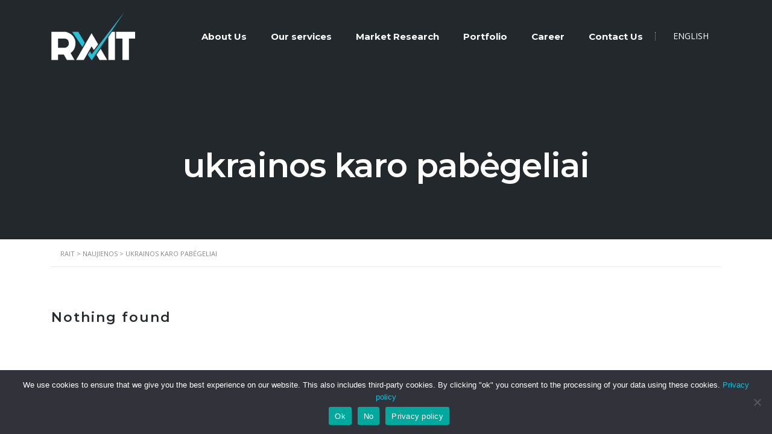

--- FILE ---
content_type: text/html; charset=utf-8
request_url: https://www.google.com/recaptcha/api2/anchor?ar=1&k=6LfFNawaAAAAAOirOH9EfsyiG9osUfGfhF7iDZNV&co=aHR0cHM6Ly9yYWl0Z3JvdXAuY29tOjQ0Mw..&hl=en&v=PoyoqOPhxBO7pBk68S4YbpHZ&size=invisible&anchor-ms=20000&execute-ms=30000&cb=e2qy1rs8wten
body_size: 48649
content:
<!DOCTYPE HTML><html dir="ltr" lang="en"><head><meta http-equiv="Content-Type" content="text/html; charset=UTF-8">
<meta http-equiv="X-UA-Compatible" content="IE=edge">
<title>reCAPTCHA</title>
<style type="text/css">
/* cyrillic-ext */
@font-face {
  font-family: 'Roboto';
  font-style: normal;
  font-weight: 400;
  font-stretch: 100%;
  src: url(//fonts.gstatic.com/s/roboto/v48/KFO7CnqEu92Fr1ME7kSn66aGLdTylUAMa3GUBHMdazTgWw.woff2) format('woff2');
  unicode-range: U+0460-052F, U+1C80-1C8A, U+20B4, U+2DE0-2DFF, U+A640-A69F, U+FE2E-FE2F;
}
/* cyrillic */
@font-face {
  font-family: 'Roboto';
  font-style: normal;
  font-weight: 400;
  font-stretch: 100%;
  src: url(//fonts.gstatic.com/s/roboto/v48/KFO7CnqEu92Fr1ME7kSn66aGLdTylUAMa3iUBHMdazTgWw.woff2) format('woff2');
  unicode-range: U+0301, U+0400-045F, U+0490-0491, U+04B0-04B1, U+2116;
}
/* greek-ext */
@font-face {
  font-family: 'Roboto';
  font-style: normal;
  font-weight: 400;
  font-stretch: 100%;
  src: url(//fonts.gstatic.com/s/roboto/v48/KFO7CnqEu92Fr1ME7kSn66aGLdTylUAMa3CUBHMdazTgWw.woff2) format('woff2');
  unicode-range: U+1F00-1FFF;
}
/* greek */
@font-face {
  font-family: 'Roboto';
  font-style: normal;
  font-weight: 400;
  font-stretch: 100%;
  src: url(//fonts.gstatic.com/s/roboto/v48/KFO7CnqEu92Fr1ME7kSn66aGLdTylUAMa3-UBHMdazTgWw.woff2) format('woff2');
  unicode-range: U+0370-0377, U+037A-037F, U+0384-038A, U+038C, U+038E-03A1, U+03A3-03FF;
}
/* math */
@font-face {
  font-family: 'Roboto';
  font-style: normal;
  font-weight: 400;
  font-stretch: 100%;
  src: url(//fonts.gstatic.com/s/roboto/v48/KFO7CnqEu92Fr1ME7kSn66aGLdTylUAMawCUBHMdazTgWw.woff2) format('woff2');
  unicode-range: U+0302-0303, U+0305, U+0307-0308, U+0310, U+0312, U+0315, U+031A, U+0326-0327, U+032C, U+032F-0330, U+0332-0333, U+0338, U+033A, U+0346, U+034D, U+0391-03A1, U+03A3-03A9, U+03B1-03C9, U+03D1, U+03D5-03D6, U+03F0-03F1, U+03F4-03F5, U+2016-2017, U+2034-2038, U+203C, U+2040, U+2043, U+2047, U+2050, U+2057, U+205F, U+2070-2071, U+2074-208E, U+2090-209C, U+20D0-20DC, U+20E1, U+20E5-20EF, U+2100-2112, U+2114-2115, U+2117-2121, U+2123-214F, U+2190, U+2192, U+2194-21AE, U+21B0-21E5, U+21F1-21F2, U+21F4-2211, U+2213-2214, U+2216-22FF, U+2308-230B, U+2310, U+2319, U+231C-2321, U+2336-237A, U+237C, U+2395, U+239B-23B7, U+23D0, U+23DC-23E1, U+2474-2475, U+25AF, U+25B3, U+25B7, U+25BD, U+25C1, U+25CA, U+25CC, U+25FB, U+266D-266F, U+27C0-27FF, U+2900-2AFF, U+2B0E-2B11, U+2B30-2B4C, U+2BFE, U+3030, U+FF5B, U+FF5D, U+1D400-1D7FF, U+1EE00-1EEFF;
}
/* symbols */
@font-face {
  font-family: 'Roboto';
  font-style: normal;
  font-weight: 400;
  font-stretch: 100%;
  src: url(//fonts.gstatic.com/s/roboto/v48/KFO7CnqEu92Fr1ME7kSn66aGLdTylUAMaxKUBHMdazTgWw.woff2) format('woff2');
  unicode-range: U+0001-000C, U+000E-001F, U+007F-009F, U+20DD-20E0, U+20E2-20E4, U+2150-218F, U+2190, U+2192, U+2194-2199, U+21AF, U+21E6-21F0, U+21F3, U+2218-2219, U+2299, U+22C4-22C6, U+2300-243F, U+2440-244A, U+2460-24FF, U+25A0-27BF, U+2800-28FF, U+2921-2922, U+2981, U+29BF, U+29EB, U+2B00-2BFF, U+4DC0-4DFF, U+FFF9-FFFB, U+10140-1018E, U+10190-1019C, U+101A0, U+101D0-101FD, U+102E0-102FB, U+10E60-10E7E, U+1D2C0-1D2D3, U+1D2E0-1D37F, U+1F000-1F0FF, U+1F100-1F1AD, U+1F1E6-1F1FF, U+1F30D-1F30F, U+1F315, U+1F31C, U+1F31E, U+1F320-1F32C, U+1F336, U+1F378, U+1F37D, U+1F382, U+1F393-1F39F, U+1F3A7-1F3A8, U+1F3AC-1F3AF, U+1F3C2, U+1F3C4-1F3C6, U+1F3CA-1F3CE, U+1F3D4-1F3E0, U+1F3ED, U+1F3F1-1F3F3, U+1F3F5-1F3F7, U+1F408, U+1F415, U+1F41F, U+1F426, U+1F43F, U+1F441-1F442, U+1F444, U+1F446-1F449, U+1F44C-1F44E, U+1F453, U+1F46A, U+1F47D, U+1F4A3, U+1F4B0, U+1F4B3, U+1F4B9, U+1F4BB, U+1F4BF, U+1F4C8-1F4CB, U+1F4D6, U+1F4DA, U+1F4DF, U+1F4E3-1F4E6, U+1F4EA-1F4ED, U+1F4F7, U+1F4F9-1F4FB, U+1F4FD-1F4FE, U+1F503, U+1F507-1F50B, U+1F50D, U+1F512-1F513, U+1F53E-1F54A, U+1F54F-1F5FA, U+1F610, U+1F650-1F67F, U+1F687, U+1F68D, U+1F691, U+1F694, U+1F698, U+1F6AD, U+1F6B2, U+1F6B9-1F6BA, U+1F6BC, U+1F6C6-1F6CF, U+1F6D3-1F6D7, U+1F6E0-1F6EA, U+1F6F0-1F6F3, U+1F6F7-1F6FC, U+1F700-1F7FF, U+1F800-1F80B, U+1F810-1F847, U+1F850-1F859, U+1F860-1F887, U+1F890-1F8AD, U+1F8B0-1F8BB, U+1F8C0-1F8C1, U+1F900-1F90B, U+1F93B, U+1F946, U+1F984, U+1F996, U+1F9E9, U+1FA00-1FA6F, U+1FA70-1FA7C, U+1FA80-1FA89, U+1FA8F-1FAC6, U+1FACE-1FADC, U+1FADF-1FAE9, U+1FAF0-1FAF8, U+1FB00-1FBFF;
}
/* vietnamese */
@font-face {
  font-family: 'Roboto';
  font-style: normal;
  font-weight: 400;
  font-stretch: 100%;
  src: url(//fonts.gstatic.com/s/roboto/v48/KFO7CnqEu92Fr1ME7kSn66aGLdTylUAMa3OUBHMdazTgWw.woff2) format('woff2');
  unicode-range: U+0102-0103, U+0110-0111, U+0128-0129, U+0168-0169, U+01A0-01A1, U+01AF-01B0, U+0300-0301, U+0303-0304, U+0308-0309, U+0323, U+0329, U+1EA0-1EF9, U+20AB;
}
/* latin-ext */
@font-face {
  font-family: 'Roboto';
  font-style: normal;
  font-weight: 400;
  font-stretch: 100%;
  src: url(//fonts.gstatic.com/s/roboto/v48/KFO7CnqEu92Fr1ME7kSn66aGLdTylUAMa3KUBHMdazTgWw.woff2) format('woff2');
  unicode-range: U+0100-02BA, U+02BD-02C5, U+02C7-02CC, U+02CE-02D7, U+02DD-02FF, U+0304, U+0308, U+0329, U+1D00-1DBF, U+1E00-1E9F, U+1EF2-1EFF, U+2020, U+20A0-20AB, U+20AD-20C0, U+2113, U+2C60-2C7F, U+A720-A7FF;
}
/* latin */
@font-face {
  font-family: 'Roboto';
  font-style: normal;
  font-weight: 400;
  font-stretch: 100%;
  src: url(//fonts.gstatic.com/s/roboto/v48/KFO7CnqEu92Fr1ME7kSn66aGLdTylUAMa3yUBHMdazQ.woff2) format('woff2');
  unicode-range: U+0000-00FF, U+0131, U+0152-0153, U+02BB-02BC, U+02C6, U+02DA, U+02DC, U+0304, U+0308, U+0329, U+2000-206F, U+20AC, U+2122, U+2191, U+2193, U+2212, U+2215, U+FEFF, U+FFFD;
}
/* cyrillic-ext */
@font-face {
  font-family: 'Roboto';
  font-style: normal;
  font-weight: 500;
  font-stretch: 100%;
  src: url(//fonts.gstatic.com/s/roboto/v48/KFO7CnqEu92Fr1ME7kSn66aGLdTylUAMa3GUBHMdazTgWw.woff2) format('woff2');
  unicode-range: U+0460-052F, U+1C80-1C8A, U+20B4, U+2DE0-2DFF, U+A640-A69F, U+FE2E-FE2F;
}
/* cyrillic */
@font-face {
  font-family: 'Roboto';
  font-style: normal;
  font-weight: 500;
  font-stretch: 100%;
  src: url(//fonts.gstatic.com/s/roboto/v48/KFO7CnqEu92Fr1ME7kSn66aGLdTylUAMa3iUBHMdazTgWw.woff2) format('woff2');
  unicode-range: U+0301, U+0400-045F, U+0490-0491, U+04B0-04B1, U+2116;
}
/* greek-ext */
@font-face {
  font-family: 'Roboto';
  font-style: normal;
  font-weight: 500;
  font-stretch: 100%;
  src: url(//fonts.gstatic.com/s/roboto/v48/KFO7CnqEu92Fr1ME7kSn66aGLdTylUAMa3CUBHMdazTgWw.woff2) format('woff2');
  unicode-range: U+1F00-1FFF;
}
/* greek */
@font-face {
  font-family: 'Roboto';
  font-style: normal;
  font-weight: 500;
  font-stretch: 100%;
  src: url(//fonts.gstatic.com/s/roboto/v48/KFO7CnqEu92Fr1ME7kSn66aGLdTylUAMa3-UBHMdazTgWw.woff2) format('woff2');
  unicode-range: U+0370-0377, U+037A-037F, U+0384-038A, U+038C, U+038E-03A1, U+03A3-03FF;
}
/* math */
@font-face {
  font-family: 'Roboto';
  font-style: normal;
  font-weight: 500;
  font-stretch: 100%;
  src: url(//fonts.gstatic.com/s/roboto/v48/KFO7CnqEu92Fr1ME7kSn66aGLdTylUAMawCUBHMdazTgWw.woff2) format('woff2');
  unicode-range: U+0302-0303, U+0305, U+0307-0308, U+0310, U+0312, U+0315, U+031A, U+0326-0327, U+032C, U+032F-0330, U+0332-0333, U+0338, U+033A, U+0346, U+034D, U+0391-03A1, U+03A3-03A9, U+03B1-03C9, U+03D1, U+03D5-03D6, U+03F0-03F1, U+03F4-03F5, U+2016-2017, U+2034-2038, U+203C, U+2040, U+2043, U+2047, U+2050, U+2057, U+205F, U+2070-2071, U+2074-208E, U+2090-209C, U+20D0-20DC, U+20E1, U+20E5-20EF, U+2100-2112, U+2114-2115, U+2117-2121, U+2123-214F, U+2190, U+2192, U+2194-21AE, U+21B0-21E5, U+21F1-21F2, U+21F4-2211, U+2213-2214, U+2216-22FF, U+2308-230B, U+2310, U+2319, U+231C-2321, U+2336-237A, U+237C, U+2395, U+239B-23B7, U+23D0, U+23DC-23E1, U+2474-2475, U+25AF, U+25B3, U+25B7, U+25BD, U+25C1, U+25CA, U+25CC, U+25FB, U+266D-266F, U+27C0-27FF, U+2900-2AFF, U+2B0E-2B11, U+2B30-2B4C, U+2BFE, U+3030, U+FF5B, U+FF5D, U+1D400-1D7FF, U+1EE00-1EEFF;
}
/* symbols */
@font-face {
  font-family: 'Roboto';
  font-style: normal;
  font-weight: 500;
  font-stretch: 100%;
  src: url(//fonts.gstatic.com/s/roboto/v48/KFO7CnqEu92Fr1ME7kSn66aGLdTylUAMaxKUBHMdazTgWw.woff2) format('woff2');
  unicode-range: U+0001-000C, U+000E-001F, U+007F-009F, U+20DD-20E0, U+20E2-20E4, U+2150-218F, U+2190, U+2192, U+2194-2199, U+21AF, U+21E6-21F0, U+21F3, U+2218-2219, U+2299, U+22C4-22C6, U+2300-243F, U+2440-244A, U+2460-24FF, U+25A0-27BF, U+2800-28FF, U+2921-2922, U+2981, U+29BF, U+29EB, U+2B00-2BFF, U+4DC0-4DFF, U+FFF9-FFFB, U+10140-1018E, U+10190-1019C, U+101A0, U+101D0-101FD, U+102E0-102FB, U+10E60-10E7E, U+1D2C0-1D2D3, U+1D2E0-1D37F, U+1F000-1F0FF, U+1F100-1F1AD, U+1F1E6-1F1FF, U+1F30D-1F30F, U+1F315, U+1F31C, U+1F31E, U+1F320-1F32C, U+1F336, U+1F378, U+1F37D, U+1F382, U+1F393-1F39F, U+1F3A7-1F3A8, U+1F3AC-1F3AF, U+1F3C2, U+1F3C4-1F3C6, U+1F3CA-1F3CE, U+1F3D4-1F3E0, U+1F3ED, U+1F3F1-1F3F3, U+1F3F5-1F3F7, U+1F408, U+1F415, U+1F41F, U+1F426, U+1F43F, U+1F441-1F442, U+1F444, U+1F446-1F449, U+1F44C-1F44E, U+1F453, U+1F46A, U+1F47D, U+1F4A3, U+1F4B0, U+1F4B3, U+1F4B9, U+1F4BB, U+1F4BF, U+1F4C8-1F4CB, U+1F4D6, U+1F4DA, U+1F4DF, U+1F4E3-1F4E6, U+1F4EA-1F4ED, U+1F4F7, U+1F4F9-1F4FB, U+1F4FD-1F4FE, U+1F503, U+1F507-1F50B, U+1F50D, U+1F512-1F513, U+1F53E-1F54A, U+1F54F-1F5FA, U+1F610, U+1F650-1F67F, U+1F687, U+1F68D, U+1F691, U+1F694, U+1F698, U+1F6AD, U+1F6B2, U+1F6B9-1F6BA, U+1F6BC, U+1F6C6-1F6CF, U+1F6D3-1F6D7, U+1F6E0-1F6EA, U+1F6F0-1F6F3, U+1F6F7-1F6FC, U+1F700-1F7FF, U+1F800-1F80B, U+1F810-1F847, U+1F850-1F859, U+1F860-1F887, U+1F890-1F8AD, U+1F8B0-1F8BB, U+1F8C0-1F8C1, U+1F900-1F90B, U+1F93B, U+1F946, U+1F984, U+1F996, U+1F9E9, U+1FA00-1FA6F, U+1FA70-1FA7C, U+1FA80-1FA89, U+1FA8F-1FAC6, U+1FACE-1FADC, U+1FADF-1FAE9, U+1FAF0-1FAF8, U+1FB00-1FBFF;
}
/* vietnamese */
@font-face {
  font-family: 'Roboto';
  font-style: normal;
  font-weight: 500;
  font-stretch: 100%;
  src: url(//fonts.gstatic.com/s/roboto/v48/KFO7CnqEu92Fr1ME7kSn66aGLdTylUAMa3OUBHMdazTgWw.woff2) format('woff2');
  unicode-range: U+0102-0103, U+0110-0111, U+0128-0129, U+0168-0169, U+01A0-01A1, U+01AF-01B0, U+0300-0301, U+0303-0304, U+0308-0309, U+0323, U+0329, U+1EA0-1EF9, U+20AB;
}
/* latin-ext */
@font-face {
  font-family: 'Roboto';
  font-style: normal;
  font-weight: 500;
  font-stretch: 100%;
  src: url(//fonts.gstatic.com/s/roboto/v48/KFO7CnqEu92Fr1ME7kSn66aGLdTylUAMa3KUBHMdazTgWw.woff2) format('woff2');
  unicode-range: U+0100-02BA, U+02BD-02C5, U+02C7-02CC, U+02CE-02D7, U+02DD-02FF, U+0304, U+0308, U+0329, U+1D00-1DBF, U+1E00-1E9F, U+1EF2-1EFF, U+2020, U+20A0-20AB, U+20AD-20C0, U+2113, U+2C60-2C7F, U+A720-A7FF;
}
/* latin */
@font-face {
  font-family: 'Roboto';
  font-style: normal;
  font-weight: 500;
  font-stretch: 100%;
  src: url(//fonts.gstatic.com/s/roboto/v48/KFO7CnqEu92Fr1ME7kSn66aGLdTylUAMa3yUBHMdazQ.woff2) format('woff2');
  unicode-range: U+0000-00FF, U+0131, U+0152-0153, U+02BB-02BC, U+02C6, U+02DA, U+02DC, U+0304, U+0308, U+0329, U+2000-206F, U+20AC, U+2122, U+2191, U+2193, U+2212, U+2215, U+FEFF, U+FFFD;
}
/* cyrillic-ext */
@font-face {
  font-family: 'Roboto';
  font-style: normal;
  font-weight: 900;
  font-stretch: 100%;
  src: url(//fonts.gstatic.com/s/roboto/v48/KFO7CnqEu92Fr1ME7kSn66aGLdTylUAMa3GUBHMdazTgWw.woff2) format('woff2');
  unicode-range: U+0460-052F, U+1C80-1C8A, U+20B4, U+2DE0-2DFF, U+A640-A69F, U+FE2E-FE2F;
}
/* cyrillic */
@font-face {
  font-family: 'Roboto';
  font-style: normal;
  font-weight: 900;
  font-stretch: 100%;
  src: url(//fonts.gstatic.com/s/roboto/v48/KFO7CnqEu92Fr1ME7kSn66aGLdTylUAMa3iUBHMdazTgWw.woff2) format('woff2');
  unicode-range: U+0301, U+0400-045F, U+0490-0491, U+04B0-04B1, U+2116;
}
/* greek-ext */
@font-face {
  font-family: 'Roboto';
  font-style: normal;
  font-weight: 900;
  font-stretch: 100%;
  src: url(//fonts.gstatic.com/s/roboto/v48/KFO7CnqEu92Fr1ME7kSn66aGLdTylUAMa3CUBHMdazTgWw.woff2) format('woff2');
  unicode-range: U+1F00-1FFF;
}
/* greek */
@font-face {
  font-family: 'Roboto';
  font-style: normal;
  font-weight: 900;
  font-stretch: 100%;
  src: url(//fonts.gstatic.com/s/roboto/v48/KFO7CnqEu92Fr1ME7kSn66aGLdTylUAMa3-UBHMdazTgWw.woff2) format('woff2');
  unicode-range: U+0370-0377, U+037A-037F, U+0384-038A, U+038C, U+038E-03A1, U+03A3-03FF;
}
/* math */
@font-face {
  font-family: 'Roboto';
  font-style: normal;
  font-weight: 900;
  font-stretch: 100%;
  src: url(//fonts.gstatic.com/s/roboto/v48/KFO7CnqEu92Fr1ME7kSn66aGLdTylUAMawCUBHMdazTgWw.woff2) format('woff2');
  unicode-range: U+0302-0303, U+0305, U+0307-0308, U+0310, U+0312, U+0315, U+031A, U+0326-0327, U+032C, U+032F-0330, U+0332-0333, U+0338, U+033A, U+0346, U+034D, U+0391-03A1, U+03A3-03A9, U+03B1-03C9, U+03D1, U+03D5-03D6, U+03F0-03F1, U+03F4-03F5, U+2016-2017, U+2034-2038, U+203C, U+2040, U+2043, U+2047, U+2050, U+2057, U+205F, U+2070-2071, U+2074-208E, U+2090-209C, U+20D0-20DC, U+20E1, U+20E5-20EF, U+2100-2112, U+2114-2115, U+2117-2121, U+2123-214F, U+2190, U+2192, U+2194-21AE, U+21B0-21E5, U+21F1-21F2, U+21F4-2211, U+2213-2214, U+2216-22FF, U+2308-230B, U+2310, U+2319, U+231C-2321, U+2336-237A, U+237C, U+2395, U+239B-23B7, U+23D0, U+23DC-23E1, U+2474-2475, U+25AF, U+25B3, U+25B7, U+25BD, U+25C1, U+25CA, U+25CC, U+25FB, U+266D-266F, U+27C0-27FF, U+2900-2AFF, U+2B0E-2B11, U+2B30-2B4C, U+2BFE, U+3030, U+FF5B, U+FF5D, U+1D400-1D7FF, U+1EE00-1EEFF;
}
/* symbols */
@font-face {
  font-family: 'Roboto';
  font-style: normal;
  font-weight: 900;
  font-stretch: 100%;
  src: url(//fonts.gstatic.com/s/roboto/v48/KFO7CnqEu92Fr1ME7kSn66aGLdTylUAMaxKUBHMdazTgWw.woff2) format('woff2');
  unicode-range: U+0001-000C, U+000E-001F, U+007F-009F, U+20DD-20E0, U+20E2-20E4, U+2150-218F, U+2190, U+2192, U+2194-2199, U+21AF, U+21E6-21F0, U+21F3, U+2218-2219, U+2299, U+22C4-22C6, U+2300-243F, U+2440-244A, U+2460-24FF, U+25A0-27BF, U+2800-28FF, U+2921-2922, U+2981, U+29BF, U+29EB, U+2B00-2BFF, U+4DC0-4DFF, U+FFF9-FFFB, U+10140-1018E, U+10190-1019C, U+101A0, U+101D0-101FD, U+102E0-102FB, U+10E60-10E7E, U+1D2C0-1D2D3, U+1D2E0-1D37F, U+1F000-1F0FF, U+1F100-1F1AD, U+1F1E6-1F1FF, U+1F30D-1F30F, U+1F315, U+1F31C, U+1F31E, U+1F320-1F32C, U+1F336, U+1F378, U+1F37D, U+1F382, U+1F393-1F39F, U+1F3A7-1F3A8, U+1F3AC-1F3AF, U+1F3C2, U+1F3C4-1F3C6, U+1F3CA-1F3CE, U+1F3D4-1F3E0, U+1F3ED, U+1F3F1-1F3F3, U+1F3F5-1F3F7, U+1F408, U+1F415, U+1F41F, U+1F426, U+1F43F, U+1F441-1F442, U+1F444, U+1F446-1F449, U+1F44C-1F44E, U+1F453, U+1F46A, U+1F47D, U+1F4A3, U+1F4B0, U+1F4B3, U+1F4B9, U+1F4BB, U+1F4BF, U+1F4C8-1F4CB, U+1F4D6, U+1F4DA, U+1F4DF, U+1F4E3-1F4E6, U+1F4EA-1F4ED, U+1F4F7, U+1F4F9-1F4FB, U+1F4FD-1F4FE, U+1F503, U+1F507-1F50B, U+1F50D, U+1F512-1F513, U+1F53E-1F54A, U+1F54F-1F5FA, U+1F610, U+1F650-1F67F, U+1F687, U+1F68D, U+1F691, U+1F694, U+1F698, U+1F6AD, U+1F6B2, U+1F6B9-1F6BA, U+1F6BC, U+1F6C6-1F6CF, U+1F6D3-1F6D7, U+1F6E0-1F6EA, U+1F6F0-1F6F3, U+1F6F7-1F6FC, U+1F700-1F7FF, U+1F800-1F80B, U+1F810-1F847, U+1F850-1F859, U+1F860-1F887, U+1F890-1F8AD, U+1F8B0-1F8BB, U+1F8C0-1F8C1, U+1F900-1F90B, U+1F93B, U+1F946, U+1F984, U+1F996, U+1F9E9, U+1FA00-1FA6F, U+1FA70-1FA7C, U+1FA80-1FA89, U+1FA8F-1FAC6, U+1FACE-1FADC, U+1FADF-1FAE9, U+1FAF0-1FAF8, U+1FB00-1FBFF;
}
/* vietnamese */
@font-face {
  font-family: 'Roboto';
  font-style: normal;
  font-weight: 900;
  font-stretch: 100%;
  src: url(//fonts.gstatic.com/s/roboto/v48/KFO7CnqEu92Fr1ME7kSn66aGLdTylUAMa3OUBHMdazTgWw.woff2) format('woff2');
  unicode-range: U+0102-0103, U+0110-0111, U+0128-0129, U+0168-0169, U+01A0-01A1, U+01AF-01B0, U+0300-0301, U+0303-0304, U+0308-0309, U+0323, U+0329, U+1EA0-1EF9, U+20AB;
}
/* latin-ext */
@font-face {
  font-family: 'Roboto';
  font-style: normal;
  font-weight: 900;
  font-stretch: 100%;
  src: url(//fonts.gstatic.com/s/roboto/v48/KFO7CnqEu92Fr1ME7kSn66aGLdTylUAMa3KUBHMdazTgWw.woff2) format('woff2');
  unicode-range: U+0100-02BA, U+02BD-02C5, U+02C7-02CC, U+02CE-02D7, U+02DD-02FF, U+0304, U+0308, U+0329, U+1D00-1DBF, U+1E00-1E9F, U+1EF2-1EFF, U+2020, U+20A0-20AB, U+20AD-20C0, U+2113, U+2C60-2C7F, U+A720-A7FF;
}
/* latin */
@font-face {
  font-family: 'Roboto';
  font-style: normal;
  font-weight: 900;
  font-stretch: 100%;
  src: url(//fonts.gstatic.com/s/roboto/v48/KFO7CnqEu92Fr1ME7kSn66aGLdTylUAMa3yUBHMdazQ.woff2) format('woff2');
  unicode-range: U+0000-00FF, U+0131, U+0152-0153, U+02BB-02BC, U+02C6, U+02DA, U+02DC, U+0304, U+0308, U+0329, U+2000-206F, U+20AC, U+2122, U+2191, U+2193, U+2212, U+2215, U+FEFF, U+FFFD;
}

</style>
<link rel="stylesheet" type="text/css" href="https://www.gstatic.com/recaptcha/releases/PoyoqOPhxBO7pBk68S4YbpHZ/styles__ltr.css">
<script nonce="yFz1M79aKmnDbo51OmHxQQ" type="text/javascript">window['__recaptcha_api'] = 'https://www.google.com/recaptcha/api2/';</script>
<script type="text/javascript" src="https://www.gstatic.com/recaptcha/releases/PoyoqOPhxBO7pBk68S4YbpHZ/recaptcha__en.js" nonce="yFz1M79aKmnDbo51OmHxQQ">
      
    </script></head>
<body><div id="rc-anchor-alert" class="rc-anchor-alert"></div>
<input type="hidden" id="recaptcha-token" value="[base64]">
<script type="text/javascript" nonce="yFz1M79aKmnDbo51OmHxQQ">
      recaptcha.anchor.Main.init("[\x22ainput\x22,[\x22bgdata\x22,\x22\x22,\[base64]/[base64]/[base64]/[base64]/[base64]/[base64]/[base64]/[base64]/[base64]/[base64]\\u003d\x22,\[base64]\\u003d\\u003d\x22,\x22w7bClSMIGSAjw6fCqHobw6sNw5Q3wrDCqMOKw6rCnwhlw5QfAcKtIsO2aMKGfsKsREPCkQJ2Zh5cwqjCjsO3d8OXLBfDh8KgV8Omw6JQwrPCs3nCisONwoHCujDCjsKKwrLDtV7DiGbCrMO8w4DDj8KVLMOHGsK8w4JtNMKZwpMUw6DCksKWSMOBwr3DjE1/wp/[base64]/wpooGsOEwpkaw75tw4QLWWPDpsKNTcOTDRHDjMKyw6jChV8Nwpg/IFMowqzDlRPCk8KGw5kkwolhGl/CscOrbcO8figkMsO4w5jCnmvDtEzCv8KzXcKpw6lHw5zCvigQw6kcwqTDg8O7cTM2w41TTMKcD8O1Pz5Cw7LDpsO5YTJ4wqPCsVAmw6dCCMKwwqIGwrdAw4IvOMKuw4YVw7wVdyR4ZMO6wqg/wpbCrWcTZmDDsR1WwqjDm8O1w6YMwqnCtlNQUcOyRsKjVU0mwpU/w43DhcOhD8O2woQcw6QYd8K2w6cZTS5MIMKKJ8K+w7DDpcOYAsOHTELDkmpxEAkSUFNdwqvCocOFAcKSNcOHw5jDtzjCoEvCjg5ZwqVxw6bDm2EdMTVITsO0ZzF+w5rCq03Cr8Kjw55+wo3Ci8K/w4/Ck8Kcw4wwwpnCpHZ4w5nCjcKGw77CoMO6w6rDpSYHwrNKw5TDhMODwrvDiU/[base64]/DqcOxQnLCmRPCj23Cni7CrMKQX8KAwoI6G8KrTsO1w4EYdMKiwq5qLcKkw7J3cQjDj8K4SsOFw45Ywr9BD8K0wrPDocOuwpXCucOARBV/UkJNwp8sSVnCnmNiw4jCvUs3eF/Dv8K5ESgNIHnDvsOAw68Ww4HDu1bDk1LDpSHCssOnSnkpDH86O0cQd8Kpw5J/MwIpaMO8YMObMcOew5sEchcRZhJIwqbCqcODXn4WOwLDp8KWw5gQw4/DowRIw60VSRB9ecK8wowMGsKvP0tnwqjDo8Ktwq40wq0Dw4oWBMOaw67Cr8OsCcOYXE9hwo/Ch8Kuw7TDkEnDujDDrcKaEMOYE0sow6fCq8K2wrgIOnFKwoDDpALCiMKkfsKvwotlazfCjR/CmWxpwrASPC5Kw4xow4vDgcK2JmzClnTCg8OsPgrCphjCssOXwoVPwrnDhcO0B0nDg3AdLg/[base64]/CuVzCmg7CjwRMLMKkEcKICngzw6wmc8KCwqQ0wp1mWMOEw4A6w4kAXsO9w65+XcOXGcOfwr8LwrI3bMOBwohnMBtOIyJUw5AYeB/CoGwGwr/DmkfCj8K+cjvDrsKSwoLDosK3wpIFwr4rLwYUSTMzKcK7w4N/XAsUwpVYB8Klw43DisK1ch/Cv8OKw6xoDF3DrzgRwoEmwqpDMsK6wqfCrzcYacONw4kvwpDDkzPCjcOwTcKkEcO0A1HDtTvCmcKJw4LCqApzccO4w6TCmsOhK0vDosO5wrNTwoXDhcK/TcKRw63CkMKKw6bCksOzwoPDqMOPCMKWwqzDkTFtZRPCicK4w5LDjMOQCzllBcKlZ2dYwr4xw7/DjcO7wq/CoXfCiFBJw7hUKsKyD8KuRcOBwq88w6zDs08ow7tkw4rDoMKqwqA2w5REwo7DlMKgRSsCwokwOcOpdcKrYsOmQjPDiDICTsO0wq/[base64]/wr0zHnkuFUw0w53CmMOvNcOQw7nDhsO9YMKJwp/CswotU8KOwpAQwqNaeFHDvFjCscK2wq/CosKVwpzDhH1cw6LDvUlKw4oUdF5CU8KCTsKMF8OJwovCiMK6wpfCt8KnORgsw49PIcO/[base64]/DpcK+w5/Cgz8yaMOcw7jDv8KPw6ZZwqQqRMKZWGfDgTXDvsKnwp/CuMK6wqAfwpjDj3DCoAvCo8KMw744YEFHJFvCqXzCrBzCrcOjwqzDi8OJDMOKYMOyw5MrO8KWwqhrwo95wpJiwrJgIsOuw4DClA/ChcKGbXEGC8KbwpXDlBt7wqVCc8KhDcOvcBLCniBCN1XCvzVmw6sFesKvC8K7w6fDr3jCmDvDtMK8dMO1wrPCsETCkUnCsm/CnSgABsKywrvCjglUwr1Pw47CrHV9O1YaGysBwq/DoRrCnMOZcj7CosOaWxUmw6ElwqVpw5x1wpnDnHovw5DDvBrCqcO/LGPClABJw6vCgRgOZHjCsgJzd8OKUknCh14rw4nCqsKHwpIdL3rCsVoJE8KqFcOtwqjDiAnCunDDt8O+VsKww6zCm8O5w5lwAB3DmMKPQMO7w4BBKsOlw7sMwrrCmcKuFcKMw70nwqw/[base64]/CtcOnw51eMxBoY0MPwrdKw7BaLcK0HC15w6Q/[base64]/DthXChAfDhxXCnAEFwo1BQMOtwoRIKmVhPSFfw75ZwptCwqfDjhQdTsOlX8OpRMKGwrjChkl/GMKvwr7ChsKlw5nCncK4w5LDpSFVwpMkFlLClsKKw49EC8KyWXhrwqk8R8OTwrnCs08Ywo7CiGHCmsO6w7QEGCrDtcOhwqc9ZyzDmsOXN8OVTcOhwoA8w6clMDLDnsOlE8K0NsOybV3Drl0Gw7nCtMOCTF/[base64]/a8KGwr55HMObwonCkxIxC3E+w74twrnDksO/wpHCgMKkYVxRCMKkw6Qmw5HCrlY4T8K5wrrDqMO2HzFyLsOOw79Awo3CjsKbA2rClWTDncKbw41twq/DmsOYWcOMYDzDsMOcGkLClsOVwpLCn8Kmwpx/w7HCh8KvYcK0UsKha3nDgsOVcsK8wqcGZCBIw7/[base64]/CmsKcw4HDj18rwoAGwqjDqX3Chy/[base64]/w6oCTArCtsKnw5rCniXDmsKhEMOWwpAsJsKCO0/Cu8KWwrzDqEXCmW5hwph9OGsydmMMwqk3wovCu0xUPcKFwolKLsK3wrLCk8OXwpbCrhpGwr13w7QOw4sxUybDuDoWJsKtwo3DtlzDsDNYJn/[base64]/wqJYWAzDuTVHw6DCoB9jwojCkxzDtcOUUThkwoA8flQQw50qSMKrdMK/w4twD8KONBzCrUx+NQLDhcOoFcKzFn5MTwrDm8KLM1rCnVvCij/[base64]/TMK/w6/Ds8Knw6RsRsOMwpPDpVw7SsOcwr/DiUvCksKlCnUVeMKCN8Kuw4soWcKnwrRwb0Qmwqg1wqF4wpzCuyzDjcOEFHs7w5Y/w4wMw5sGw4lrZcKPEMO+FsOHw4oMwokhw6jDojx/woxVwqrCvh/[base64]/worDkcKww7Ewwq3CtSU5w6Acw4fCi8OASMK1EmcewqTCpxYsY0tORiQlw6NiaMOyw4XCnRvCh07CmFB7J8O7BsKnw5/DvsKPAB7DgcKcdmvDo8OyR8OsIApsMcOMwqvCscKqwrrCm1bDicO7K8ORw7rDvsK/TsKCO8KUwrZWSEBFw6zDnnXDuMOgQ2rCiE3Dr2A2wpnCsDJTAsKgwpPCo0XCkztNw7o6wqXCp1TCiTfDq0fDiMK7VcOqw49NLcONA1nCp8OEw6/Djis7LMOsw5nDo3bCli5wIcKAMXzCm8K2LyXCkyzCm8OjP8O7w7d5Dz7DqB/CoDwYw4zDuEfDhsK8w7YOCihIRAR2LwARbsOSw5QieWfDicOJw6bDscOMw7PDtGLDo8KZw5zDp8O4w6kAQlrDpS0kw4fDkMKHLMODwqfDpz7Chjoow4USw4VzacOiw5TCrcOEfWh0JCTCnhN4wr/CocKVw4JCNH/DplR/woFdWsK8wrjChlBDw65OfMKRwoojwpV3UR0Vw5UVJQBcPR3Cs8K2w7sNw7TDiWpJBsKmVMKjwrlKIg3Cgz0Kw4crB8OiwrdXA2PCksOewoMDSnE2wrPCrVYtVSYJwqFXCsKaVcO0HnJaWsOKJSzChlHCoCAOFDgGcMOcw4/[base64]/wqHCi8Ktw7lOTsKVJAhGJV4MYMOGcSkzOMKrXcO2CHIHQcK0woPCocO1wojCucKYaBfDjcKYwpvCmCg8w7Vdw5vCkBvDkXHDicODw6PCnXUDd0dXwpl0IQHDrnHCv3ZcJ19vAMOpV8K9w5nDoUFnHEzCgsKAw7XCmRjDmMOFwp/CqDh5wpV3asOpVwluXcOuSMOQw5nDvyfCploGA0vCkcONEV9FCkBiw5fCm8OWOsO2wpMew6M9RWgmI8ObdsKMw4PDoMKBPMKLwqpKw7DDuSzDhsOYw73DmmU4w7www4nDrMKLC2JVSMKfOcKCL8KCwop8wq1yMD/[base64]/Dv8OFw5DCn8O3ZcKHRRrCr07DisODwpPCt8Oiw5LClcK3DsOyw60vUWtFc0TDjsOfH8OVwppew5Mow4PDhsKww4caw7nDh8K2cMOmw5thwq4fEcO4XzzCtHXCh11nw6jCvsKVOQnCqnkfEUbCu8KcMcOMwrF1wrDDqsOVOnNbFcOGI1JVSMOkdkHDvCJ0w6DCo3Bqwr/[base64]/[base64]/DvULDiMOPwp7DhsOtw6XCmw96HQt2Z8Kkw7/Dsg0OwotSfBrDtCHDosOmwobCpifDv3DCn8Kzw7nDmMKhw5HDtiU5V8O1ScKzPTXDmAPCvWnDtMOIYBbCiR0NwoBvw4bCk8KiBEpGwqM/[base64]/MHrCkjcdw5HDl8OIYcKvwqJWXcK5w6BcZsOzw548E8KPEMOkYQNywo3DoyvDksO9NMKjwpnCicOWwqVXw6jCm2/DkMOuw4XClHrDtcKxwqFLw57Dkhx3wrJlDFTCrMKaw6fCiy8Ud8OGUcK1Cjp+OQbDrcKRw7rDhcKUwp9VwoPDtcOvTB4UwpHCsmjCrMKDwrJiO8KkwpDDrMKnJx/CrcKmEGvCjRE2wqfCogldw4Vowrotw5cEw6jDosOJFcKdw4VVSjIjA8O4w4pGw5Iyfz0eLiLCkA/Cmytrwp7DmDgwSF8Rw4Ecw6XCqMO+dsKgw5fCkMOoHcOBNMK5wqIGw4rDn1Zewp0Cwq15EcOYw5fCp8OpYB/CjcOEwpgbEsOJwqXDjMKxKcOCwrZHMjDDq2kow5bCqybDm8KhC8OED0Nhw5vChwsFwoFZTMKWHEXDgsKnw50PwrzCscK4esOnw4k2H8KzBMO3w5Y/w4BCw6fCjcO9wol/w6rCtcKpwofDmcKMOcOIw6RJYQ9PGMKBRyTCuETCim/DgcKUYQ0fwo8nwqg9wqjCsDpkw6DCucKnw7USG8OiwrrDnBkswrlnRULCgkQLw5hGOjZ4ei3Dig9LYERhwo1rwrFVw6LCr8O2wqrDs0DDp2p9w7PCvUxweiTCncOIWxA1w51afB/CusOmwonDu1XDkcK/wqI4w5TDgcO9DsKnw74ow6vDmcKTQMK5KcKvw4PDtzfDlsOQVcKFw7l8w41FTcOkw5MNwroCw7zDsQbDqHDDmRx9asKNZ8KoCsK4w5khQGkICMOyRS7Cqy07W8O8wrB8IEESwpjCvjDDl8KZHcKrwqLCtFTCgMOrwqjDij8HwobDkkjDksOVw4hrdMOKPMO/w67Ck1oJOsKdwrtmK8Kfw6kTwqZiBRJwwpbCjMOxwpEKU8OUw57ChCRBG8Oyw4AEEMKYwrl4PcOkwqPCpmvCusOzZMONbWLCqDVMw6/DvxzDujhxw6RDdVJJLDcNw4NuYEJvw77Dgh1iZcOZXsKxUT5fdjLDq8Kvw6JvwpnDumw0w77CrGxfDsKJQsK6TQ3CsH3Do8KnL8KGwrbDucKFW8KmV8KpAxo/wrJXwrnCiHpuScOhwqIQw5PCn8KOMxDDjsOGwpVFMXbCuHhOw6zDvUPDisK+DsOhaMKFXMOAHjPDuW0kMcKLa8OYwqjDrVBwdsOtwqVmFCDCmMOYwoTDs8OzFgtDwrzCrxXDlkw/[base64]/Dn8KTdAlJXFpJwqZdwrpkf8KVw6XCiHlbOjTDusKDwrwHwpx1a8Ojw61OIFLChQAKwogXwq3DgR/DsgANwpLDpVfDgB3CncOzwrc7PwJfw7hJB8O9T8KHw5fDl0bDogTDjjfDqsONworDrMKqRcKwA8Ohw4IzwogQOiV5T8OgTMOfwq8/[base64]/[base64]/DjxRMw6Uew4rDtHfCh8Opw5wsKhIaB8O5w6XDjQlww5XCuMKWUE7DhcOgP8KbwqgNwqjDpUcfURcwPXzDiWxnEMO9wpckw7RYwrhww67CkMOmw516dG0RAcKMw6djVMKGUMOvDzjDuGkgw7nDglfDiMKfDXbDtcK8wqvDtVF7w5DClMKbTsO9wr/[base64]/DvmFTw4fDtC8Rw6fCrS0+KcO8wpFew7LDg8O2wobCisKhLsO4w6fDnmJFw7l6w5VEKsOZLsK4wrRtT8Opw4Biw4kZYMOBwos/BT3Dn8KUwrN/w4d4bMKpJsOwwprDjcOWYT1XbWXCmSnCvDTDsMKCWcOvwrrCrMOYSjIsQDTDigkbATN/KMK9w5Y2wrUaem0YG8O1woAnX8OLwpBqWcOYw7UPw4zCoAfClj9WK8KCwo3CgMK+w43CuMO5w6HDosKDw5HCgMKYw7t+w4Z3BcOBYsKJw71Yw4HCrR99L1UZB8ORIxgnQMKjMy7Dqxt/eFEswo/[base64]/DgwlZwpPCuUx5Gx7CnsOaVVEOTi9WwppZw4J0E8KOKsK4bQBYGAvDlMK5WAoxwq1Qw6tmPMOVVxkQwpjDtj5gw4/CoER2wprChsKqNyZyUTQcACU5wr3DqMOswpZuwqjDm2LCnsK9NsK/[base64]/DmR7DkMOGe0lnD0M9w51vUcKyw6l0WjbDh8KMwonClH50EcKwBMKnw74ow4wyBsKLD3PCmyYRUcKTw48FwrRASiY8wo1NdFPCqgLDksKcw51WJMKUblvDg8OHw5TCoS/CtcOzw5TCicOOR8K7DXHCt8Ktw5rCoAULTX7DuWDDqhbDkcKeJ3BZXsK/PMO6KlI3BC0Awq1Lay3Co299KSZALMKPfw3Cr8OswqfCkQI1BsO9YwTCnUfCg8KfJzVswqRYanTCvXVuw5fCljzCkMK+Xw/Dt8OLw5gkR8OSBsOMZmLCohYiwr3DtDLCjcK/w73DjsKFJmUxwpkXw5ooNMKAI8OywpDChEcSw7/DtRdqw4LDv2rDtkIvwroba8KVZcKewqQyDEbDkmAdP8OGMDXChcOOw7xLwqMfw5d7w57DpMKvw6HCpwvDhV1JLcOkbEURbWLDsT1dwprCoVXCj8KVLEQUw6kMfR1jw5HCl8OjfkHCk0UDfMODE8KDK8KAacOQwpFbw7/CgD4JekPCj3TCslPCh2dudcKGw55cLcOBPG4mwrrDi8KCJ3xlf8KAJsKpw4jChj/Ci0YFcHwtwrfClhbDomTDslhPKSN4w5PDokfDlMOaw7MDwollBGcpw6s0FjssP8OBw4wxw6Yfw7RDwqHDo8KTw7bDkxnDo33DmcKGdmFqQWbCgMOrwqHCum7DugJLXALDkMOoYMKpw4M/[base64]/DtMKlwp/DqRM/[base64]/[base64]/CiMKPITbDvsOqYMK4w5vDpj/[base64]/[base64]/[base64]/Ch8OIXsOCw488w558CDsUbMK+worCuEjDqWfDnWLDjsOlwrVQwr9yw4TCh1x2NmdUw7h8KDfCsBwoTgXCjBjCrXVQMRAWJHDCtcOhFsOOd8Omw6PCvT/DmsOGGcOiw6Eba8OeHXTCpMOwZn1PNcKYLmPDrMKlVizCtMOmw4HDl8KiEsKpOcKFeQBQGzPCi8K4MBrCjcKbw7HDmcOTdQDDvBwFMcOQJh3CtsKqw58QEsOMw51YLcOcA8Kcw5HCp8KlwqLClsKiw55sbcOdw7MnKy1/wqPCq8ObDSRCchZmwoocwqNdfsKGWsKrw5F/OMKJwqMqw5tWwobCoVEZw7Vgw4goPm4mwqPCrk9vScO/w7txwpoVw6QOScOyw77DocKFw60ZeMOtE23DiRTDrcOHwp3Dp1/Cu0LDpMKow6zCmQXCoD7Cji/DvMKHw4LCu8KYCcKRw5MgJ8O+TMKVNsOHO8Kyw64Ywrkfw6HDrMKWwr1vM8KAw6jDvx1MQ8KXw7VKw5Usw7VJw5lCbcKTIsObBsODLz0CTjZ7XgrCrB/[base64]/CscOhWCIvfl0pRHrCmF1iCGrDnMKyKHJfTcOBDcKsw5zDoELDtMOTwq03w4TCmVbCgcKIFmLCr8OMXsOTLWfDgyLDt1Nmwqxsw6wGwqPCjX/Cj8KVckPDqcOaEhXCvC/DvXB5w6PDuDJjwokvw4DDhXA7wpk4SsK1L8Kkwr/DuD0qw7zChMOKXsO5w4Vyw7oYwqTCqj4LBFPCu07Cv8Ksw6bClEPDlnQ6RwYlHsKOwrVrwp/Di8KowqrCu3XCggoGwr8JYMKEwpfDqsKFw6LCqDEawp1hN8K8wrXCt8OoazoRwo4qbsOCJsKmw64EaiXDhG4Zw7HDk8KoJnIRXEDCv8KyFcOzwqfDlcKZOcK/w6BxP8K3WD7DngDDgsKkTsOtw7/CicKHwpNbdCsNw6p+dTHDkMObw7hrLhPDikrCgsKNwoo4ej0gwpXCoAkhwqkGCxfDmMOjw4PClkFlw4NFw4LCqnPDiV55w7zCmmzDjMKEw4VHe8O0wq/DlH3Dn0rDocKbwpQ6eUQbw7UjwqcAdsOrIsOuwrvCqjfDlWXCg8KyfCRoRsKDwoHCjMODwpTDtsKHJTQkZgHDtinDsMK1fk0NccKFPcOzw5DDpsOxKMK4w4YYZ8K0wo17EsOFw5PDiR5mw73Dm8KwaMOHw50cwo14w5fCvMKLZ8Kowopcw7HDkMOWFX/DpUl+w7DChMOeAA/CsjbDt8K6GsKzOVHCkMOVWsO5JFZMwpg5EsKESFs/wps/cTgKwqIawoZUJ8KzBcOvw78dW37DlXjCoEkjwpTCtMO3wqESIsKsw5XDlxPDkhPCq1BgPsOxw5PCoR/[base64]/[base64]/Csh1ewr89d1DCgMKEB8ORCMKgw6IWw63CujZOwoLChcKQYsK4CBDDj8O6wqdCRVbCicKkQDFgwqI5K8OYw6kmwpPCnA/DkVfCnwnDg8O5YsK6wrvDqwTDksKkwprDsnlXHMKZIMKpw6fDnlDDtsK6fsK6w5XClsKzIVtHwprCp1/DslDDnmliUcOZW3c3EcOtw5fCqcKEXF7CuizDpDLCk8KSw5JYwrMAW8Oyw7XDlsORw50owowzXsO4EnU7wqIHRBvDs8KNVMK4w4DCqlBVPg7DryPDlMK4w6bCr8Oxwp/[base64]/[base64]/NcKKwrFINWVqLhdrL8KfGgxaUi3DnRVZWDxwwpfDtw3CnMKEwpbDvsOpw4glACTClMK6w7FOQCfDnMO+BEhFwo8fWT5LL8Krw6/DuMKIw5JCw5NwZn3DggZyHcKBw6NSU8Ksw6c9wphwdMOOwpMuEho9w7dgZMKJw5N4wo3ChMKAPnbCvsOUQTkPw7k8w4VndSjClMO/N0HDuyhPFD4aaRUawqIoRjbDlBzDrMKzLxNsLMKRbcKKw79XXBDDqF/CrXotw480TS3ChMKPw4fDuT7ChcKNTMOFw60hHBZVLwvDrTxSw6fDp8O1H33DnMKpKU5WFcOdw5nDhMK9w7fDgj7CocOBD3/DmMKhwoY4wpvCmkLDhcOEcMOCw4x8eF8cwqDDhh1YRkLDrA4VERYuw4Mvw5PDs8OlwrIEMjUQHRcGwoHDs3bCiX0oG8KUDibDqcORbzLDiDLDgsK/ZjhXe8Kqw57DowATw7HCgsOfXMOSw7vCucOAw4BCwrzDgcK/[base64]/[base64]/DrgJuaF3CrsOcezTDh8ODw7XCqcO3e3vDqsOZchZceE3DjktHw6zCncKKb8O8eMOww6bDpSLCtmt/w5nDksOrKRLDuAQXVzrDjk8FHWFrWXDDgTVzwp8ewowxdQwDwqtDGMKJVMKBAMOVwrfCjcKPwq/Ct2HCmBBCw7tNw6ssJDjCuF3CpVQ3PMOHw40XdX/CusOSYcKDCMKOcsKwDcOgw5jDgWvCtlzDvWtMPMKqZsOlPMO7w4koexhsw61+aSBpccOUTAs+KcKjf0cyw5DCgiIEPTVTPsOmwpATSWHCu8KxCMOawpXCrBMGccOAw5clLsONOB1PwqZnRA/DrMOQQsOlwrTDsXTDoTIdw6RvUMOuwrzCoXFSAMOhwpAwOMOWwrx/w7TCjMKiCz7Cp8KMbW3Dii45w4M0F8KbQsK/O8O/wpUSw7TCnyNzw6cpw5sMw7YrwoxceMKhOVN4woFnwqp6Ay/[base64]/[base64]/[base64]/[base64]/CklPChcKSwoHCskRgw6Q6w4RVwobDlRPCl8KOPxskwqtFw7zDlcKcwrPDlcOmwrVrwp/DgsKaw4vDrMKmwrPDliLCiXpuEzcnwrPDpMOEw7EHd1sVbynDgyMpAsKxw4Alw53DncKCw7HCvcO9w6UFw7gAFcOiwrYZw4t2DsOqwo/[base64]/wpJ1wo9+FMKBwp7DsMKZIcO6OsOWwpHCvcOmGHPCoS7DnBvCusOHw4lyH1psKsOFwpsvAMKywrPDuMOGThTDmcOmVMKfw7/[base64]/DoFHDkcKQwox0FsOrwoAdw5rDqH1Pwo8JDWnDswLDgMOTwqYyF2HCoC3DvsKrTlPDjVk7K3sMwpEcTcK6w43CuMOSTsKvMxlyTCg/wrhOw5jCncODCFl2f8KVw74Zw41BHXAlOi7DgsKfVFAIZB3CncOvw6DDuQjCoMOFRUNgOTXCrsOLcEPDosOvw6TDqi7DlwIWe8KAwpl9w6/DtQJ+w7HCmmg0csOsw59Ewr5Pw5NMSsK/ccKTWcO0fcOiw7kmwqwUwpcsBcO7P8OGN8OBw5rCjsKxwp3DpUFyw6LDtV5sAMOzTMOCZcKTT8OsBStDRMOOw5HDlsOSwpLCg8OHaHRLa8K/XGBhw6fDk8KHwpbCqMKeLMOAECJ2RAcOfWh+XMKdVcK9wqjCtMKwwooww5DCnsOHw5NUWcOwUcKUdsO1w7d9w4rCvMOCwr7CqsOMwrsBN2PCuk/Cl8O9BnfCn8KRwo7DkTbDjWHCscKGwqtUCcOwfsO/w7TDhQrDohcjwq/DqsKKQ8OVw7vDusOTw5hbAMOVw77CpsOIN8KEwrN8SMKuSS/DjcKUw43CuB8+w7/DrcKRRH/DrT/Dk8K5w58uw6YEMMKTw7J8YsK3W0TChMK9OBvCtU7DpyVKYsOqZlTDq3DCqzLCrV/Cn33CgUpWSsKTYMKxwq/DpMKPwqLDrAvDuE/CigrCtsKww4MNHjjDhx7CvjTChsKMNMO2w4o9wqt8RMKBXHd3w496cF1Jw7LCtcOrAcKLCgrDhlbCqcOVwqjCgChEwoLCqXrDt306Gw7DkTMsZBLDhsODJ8Ogw64Qw7EMw6ddRQl9VUPCg8Kyw4jCpkRzw6bCt2/Du0zCosKAw5kJdGcUBMOMw6fDocKrH8Osw5hCw64qwptQQcKow6o8woQ/w556WcOAUAgqRsKMw5lowrrDg8OSw6Udw4zDpVPDtD7ClcKQClVBXMO/[base64]/wrI5w6F+FwQDSMO5wrTDuRkdDsOVw7PCjsO4woXDhzI5wrrCnE0RwrM6w4New5XDocOvw60UdcK+GEETVznCpA5sw6t4F1xgwpnClsOQw5jCknErw5TDhsOLMXnCpsO2w6TDl8K+woLCn0/DlsKRfMO8FcK5wrTCqMKbw6jCiMKew6rCqcKMwoNvfQsQwq3DkkjDqQphccKBcMOlw4fCkcO8w6VvwqzCt8KmwoQdFyAQBzR5w6IQw6LCgsKeQMKkDCXCq8KnwqHDhsO9OMOzfcOqOsKoJ8KqIjHCox3CjwvCjUrCjMORaArDmE/CiMKlw7Ezw4/DtTMhw7LDt8OJX8OYextoD0oTw7Y+fcKQwqbDk1t4L8KJwpg2w7A/GGjCoHV6X3kQDyzCsVtNYz/[base64]/[base64]/CsUzCvxPDgDLCnTzDiHBdKMKKbgZCaFUDwrpNJsOKw7U7WMK6TBQ9V1rDowXClsKeDAXCuDA6YMKsK1bCtsOFcE/[base64]/Ct2LCiT/Dom3CrzBEwoIFLRstAWhmw5MOYcKPwpHDiX7CucO2LUnDhijChSDCk091bmoSeh08w4VtC8KzV8Okw59Va1HClMO0w6TDkznCpcOVQj9sVDHDrcKMw4cMw7p0w5fDrl1yXsKEAMKYblTCqXU+wpPDksObwrcQwpMdUsOYw4tCw6MewrobZ8K9w5/Dm8KnQsOZJnvCrhR6wqrDhDDDlMKUwq01E8KYw6rDgD9uF2zDryB9Kk/DgGNaw5fCicO5w5NmQBUtAMOfwovDgMO3aMKvw6pNwqlsQ8OUwrhNZMK2CmodA3Vjwq/Cs8OKwqPCnsOgLVgNwpI/TcK1ZFTCqXbCusKIwrAZCnciwo5hw6wpMsOkPcO4w7kUZTZDcjTChsO+H8OSdMKOGsOiw4AFwrpWwqTDi8KMwqsKA3bDjsKiw6svflzDocONw7/[base64]/DucKaSDfCgcO2WcO/wo/CgsOmwqxzwoNSeS3DssOxEHobwqTCmRHCkgDDglMSHQR5wo7Dkg8RPGTDlWjDj8OyfDN2w4paTjoiTsOYf8O6BgTCv3fDkMKrw7d+woEHVXAtwrsMw77Cul7CgFsvQMOMGVRiwpd0RMKvCMOLw5HCqg1owrthw5fCpXvDj2rDrMO/al/[base64]/CjUzCqkrCjcODw6IpTMOxWWA7wpM0P8OQExYJwpvCnsKIw4jDg8KZw5kUHsO/wrvDgVvDl8KOQcK3ExHCs8KOLzDCgsKqw5x3wrLCvMOAwpo3FDDDj8KGTyY1w5/CiT9Nw4TDkwVccXAsw718wq9yRsORKVPChXzDr8O6w47CrCcPw5DCl8KPwpfCnsKDLcOdYWPDiMKcwrzCm8Kbw6tswpLDm3k/[base64]/[base64]/CuMO3w5EQwo/[base64]/[base64]/[base64]/w6Auw67Cul5Iwo5dKRrCk8OFd8KywrkZw5LDuholw7xdw43DvFvDqRjCmsOewpMFIcK4M8KVE1XCmsKUecOtw6Zvw7nDqCF0wqdaMTjDlU9iw4YTY0VpalvDrMKywqHDoMO+YSJCwq/Cr30gRsOdORAew6NewpPCnEzDpx/DtkrCk8KqwrcSw4xCwqbCt8OkXsO2aTvCucKFwpUBw51Dw75Vw79Hw5Uqwpt0w6stNEVew6cgNmQVRTnCpU8dw6DDusKgw4rCjcKYdMO6M8ONw6NQwrU5e3HCqQ4UL3wkwojDu1Q8w57Dl8K/[base64]/CljTDiMK4w5jCvmMXR8OudDAOWsOABsOUwqvDvcKAw6k+w6fDqcK2fBTDtHVpwrrCl1hdd8KEwp17wpzCp3zColtEQTIFw7nDncOMw741wrEsw6HCn8KFXhjCtMOgw6Q6wpAhTMORcVPCrcOywr/DrsO7wojDu34iw7HDhT0cw68MQj7Cm8OvbwAZXDwWPcOGVsOeH3ZyF8K8w7/DtUpAwq0APGrDkC5ywrzCt2TDucOdNwRZw47Chl90wpTCuBlvP3zDijLCrAfCusO/w7nDkMOIS3jDlBjDssOtKw5gw4/[base64]/CsR7DrMOsHRrDn8OAwrwsejwBE8K1Y3Rew5hkccO8wojCksKVIcKfw4/Dt8KXwqzCvhFuwophwpsPw5zChMOMQ2bDhFvCq8K2OjYSwplxwrVXHsKFdgcQworCosOLw5URMgY+WsOwRMK8WsKiaicVw51Iw6dCM8KmfMO/[base64]/[base64]/FMKlYcOkwr/[base64]/[base64]/[base64]/w6XCicOPKEM2NR/[base64]/DosO1SB/DtxfDjcKZIsK5w4/[base64]\\u003d\\u003d\x22],null,[\x22conf\x22,null,\x226LfFNawaAAAAAOirOH9EfsyiG9osUfGfhF7iDZNV\x22,0,null,null,null,0,[21,125,63,73,95,87,41,43,42,83,102,105,109,121],[1017145,884],0,null,null,null,null,0,null,0,null,700,1,null,0,\[base64]/76lBhnEnQkZnOKMAhk\\u003d\x22,0,0,null,null,1,null,0,1,null,null,null,0],\x22https://raitgroup.com:443\x22,null,[3,1,1],null,null,null,1,3600,[\x22https://www.google.com/intl/en/policies/privacy/\x22,\x22https://www.google.com/intl/en/policies/terms/\x22],\x22y5VTXGnBLglTvtvqYTs0qLZ5+4fvo5KZLc309p7a+PQ\\u003d\x22,1,0,null,1,1768704445039,0,0,[138,16],null,[51,75,223,66,7],\x22RC-NxSrnoxFdAdgNA\x22,null,null,null,null,null,\x220dAFcWeA4P85jdxk5trMZC0ySYEenDFA_N2dtmqs-Thfzbu6JocaiI0dfwHSYAt5eh4flAHh7xguMg7kpT62sGtVOfPis7yRS8iQ\x22,1768787245018]");
    </script></body></html>

--- FILE ---
content_type: text/css; charset=utf-8
request_url: https://raitgroup.com/wp-content/uploads/stm_fonts/stmicons/creativethree/stmicons.css?ver=1.0.1
body_size: 151
content:
@font-face {font-family: 'stmicons';src:url('stmicons.eot?tgqmwy');src:url('stmicons.eot?tgqmwy#iefix') format('embedded-opentype'),url('stmicons.ttf?tgqmwy') format('truetype'),url('stmicons.woff?tgqmwy') format('woff'),url('stmicons.svg?tgqmwy#stmicons') format('svg');font-weight: normal;font-style: normal;font-display: block;}[class^="stmicon-"], [class*=" stmicon-"] {font-family: 'stmicons' !important;speak: none;font-style: normal;font-weight: normal;font-variant: normal;text-transform: none;line-height: 1;-webkit-font-smoothing: antialiased;-moz-osx-font-smoothing: grayscale;}.stmicon-dark_agency_call_center:before {content: "\d300";}.stmicon-dark_agency_comments:before {content: "\d301";}.stmicon-dark_agency_devices:before {content: "\d302";}.stmicon-dark_agency_graphic:before {content: "\d303";}.stmicon-dark_agency_graphic2:before {content: "\d304";}.stmicon-dark_agency_magic-wand:before {content: "\d305";}.stmicon-dark_agency_notebook:before {content: "\d306";}.stmicon-dark_agency_pencil:before {content: "\d307";}.stmicon-dark_agency_rocket:before {content: "\d308";}.stmicon-dark_agency_target:before {content: "\d309";}.stmicon-cube:before {content: "\d30a";}.stmicon-levels:before {content: "\d30b";}.stmicon-smartphone:before {content: "\d30c";}.stmicon-video-player:before {content: "\d30d";}.stmicon-message:before {content: "\d30e";}.stmicon-address:before {content: "\d30f";}.stmicon-phone-call:before {content: "\d310";}

--- FILE ---
content_type: text/css; charset=utf-8
request_url: https://raitgroup.com/wp-content/uploads/stm_fonts/stmicons/factory/stmicons.css?ver=1.0.1
body_size: 228
content:
@font-face {
  font-family: 'stmicons';
  src:  url('stmicons.eot?bcgry6');
  src:  url('stmicons.eot?bcgry6#iefix') format('embedded-opentype'),
    url('stmicons.ttf?bcgry6') format('truetype'),
    url('stmicons.woff?bcgry6') format('woff'),
    url('stmicons.svg?bcgry6#stmicons') format('svg');
  font-weight: normal;
  font-style: normal;
}

[class^="stmicon-"], [class*=" stmicon-"] {
  /* use !important to prevent issues with browser extensions that change fonts */
  font-family: 'stmicons' !important;
  speak: none;
  font-style: normal;
  font-weight: normal;
  font-variant: normal;
  text-transform: none;
  line-height: 1;

  /* Better Font Rendering =========== */
  -webkit-font-smoothing: antialiased;
  -moz-osx-font-smoothing: grayscale;
}

.stmicon-factory_calendar:before {
  content: "\d1900";
}
.stmicon-factory_cat:before {
  content: "\d1901";
}
.stmicon-factory_user:before {
  content: "\d1902";
}
.stmicon-factory_cup:before {
  content: "\d1903";
}
.stmicon-factory_address_1:before {
  content: "\d1904";
}
.stmicon-factory_address_2:before {
  content: "\d1905";
}
.stmicon-factory_arrow_bottom:before {
  content: "\d1906";
}
.stmicon-factory_certified:before {
  content: "\d1907";
}
.stmicon-factory_envelope:before {
  content: "\d1908";
}
.stmicon-factory_industry:before {
  content: "\d1909";
}
.stmicon-factory_innovation:before {
  content: "\d190a";
}
.stmicon-factory_lamp:before {
  content: "\d190b";
}
.stmicon-factory_partners:before {
  content: "\d190c";
}
.stmicon-factory_people:before {
  content: "\d190d";
}
.stmicon-factory_pig:before {
  content: "\d190e";
}
.stmicon-factory_schedule:before {
  content: "\d190f";
}
.stmicon-factory_socket:before {
  content: "\d1910";
}


--- FILE ---
content_type: text/css; charset=utf-8
request_url: https://raitgroup.com/wp-content/uploads/stm_fonts/stmicons/furniture/stmicons.css?ver=1.0.1
body_size: 66
content:
@font-face {font-family: 'stmicons';src:url('stmicons.eot?eu1cxu');src:url('stmicons.eot?eu1cxu#iefix') format('embedded-opentype'),url('stmicons.ttf?eu1cxu') format('truetype'),url('stmicons.woff?eu1cxu') format('woff'),url('stmicons.svg?eu1cxu#stmicons') format('svg');font-weight: normal;font-style: normal;}[class^="stmicon-"], [class*=" stmicon-"] {font-family: 'stmicons' !important;speak: none;font-style: normal;font-weight: normal;font-variant: normal;text-transform: none;line-height: 1;-webkit-font-smoothing: antialiased;-moz-osx-font-smoothing: grayscale;}.stmicon-furniture_arrow_right:before {content: "\48951";}.stmicon-furniture_phone:before {content: "\48952";}.stmicon-furniture_eco:before {content: "\48953";}.stmicon-furniture_truck:before {content: "\48954";}.stmicon-furniture_pencil:before {content: "\48955";}.stmicon-furniture_like:before {content: "\48956";}.stmicon-furniture_master:before {content: "\48957";}.stmicon-furniture_diamond:before {content: "\48958";}.stmicon-navigate_next:before {content: "\48959";}

--- FILE ---
content_type: text/css; charset=utf-8
request_url: https://raitgroup.com/wp-content/uploads/stm_fonts/stmicons/personal_blog/stmicons.css?ver=1.0.1
body_size: 35
content:
@font-face {font-family: 'stmicons';src:url('stmicons.eot?bgtgn4');src:url('stmicons.eot?bgtgn4#iefix') format('embedded-opentype'),url('stmicons.ttf?bgtgn4') format('truetype'),url('stmicons.woff?bgtgn4') format('woff'),url('stmicons.svg?bgtgn4#stmicons') format('svg');font-weight: normal;font-style: normal;}[class^="stmicon-"], [class*=" stmicon-"] {font-family: 'stmicons' !important;speak: none;font-style: normal;font-weight: normal;font-variant: normal;text-transform: none;line-height: 1;-webkit-font-smoothing: antialiased;-moz-osx-font-smoothing: grayscale;}.stmicon-blog_arrow_left:before {content: "\b200";}.stmicon-blog_arrow_right:before {content: "\b201";}.stmicon-blog_cart:before {content: "\b202";}.stmicon-blog_divider:before {content: "\b203";}.stmicon-blog_icon-quote:before {content: "\b204";}.stmicon-blog_search:before {content: "\b205";}

--- FILE ---
content_type: text/css; charset=utf-8
request_url: https://raitgroup.com/wp-content/uploads/stm_fonts/stmicons/sports_complex/stmicons.css?ver=1.0.1
body_size: 159
content:
@font-face {font-family: 'stmicons';src:url('stmicons.eot?74hksb');src:url('stmicons.eot?74hksb#iefix') format('embedded-opentype'),url('stmicons.ttf?74hksb') format('truetype'),url('stmicons.woff?74hksb') format('woff'),url('stmicons.svg?74hksb#stmicons') format('svg');font-weight: normal;font-style: normal;font-display: block;}[class^="stmicon-"], [class*=" stmicon-"] {font-family: 'stmicons' !important;speak: none;font-style: normal;font-weight: normal;font-variant: normal;text-transform: none;line-height: 1;-webkit-font-smoothing: antialiased;-moz-osx-font-smoothing: grayscale;}.stmicon-complex_arrow_left:before {content: "\d777";}.stmicon-complex_arrow_right:before {content: "\d778";}.stmicon-complex_ball:before {content: "\d779";}.stmicon-complex_balloons:before {content: "\d77a";}.stmicon-complex_barbell:before {content: "\d77b";}.stmicon-complex_clevis:before {content: "\d77c";}.stmicon-complex_fruit:before {content: "\d77d";}.stmicon-complex_dumbbells:before {content: "\d77e";}.stmicon-complex_facebook:before {content: "\d77f";}.stmicon-complex_football_field:before {content: "\d780";}.stmicon-complex_heard:before {content: "\d781";}.stmicon-complex_instagram:before {content: "\d782";}.stmicon-complex_linkedin:before {content: "\d783";}.stmicon-complex_lockers:before {content: "\d784";}.stmicon-complex_shop:before {content: "\d785";}.stmicon-complex_snaks:before {content: "\d786";}.stmicon-complex_sneakers:before {content: "\d787";}.stmicon-complex_twitter:before {content: "\d788";}.stmicon-complex_information:before {content: "\d789";}

--- FILE ---
content_type: text/css; charset=utf-8
request_url: https://raitgroup.com/wp-content/themes/pearl/assets/css/app.css?ver=3.4.7
body_size: 48592
content:
@charset "UTF-8";
/*!
 * Bootstrap v3.4.1 (https://getbootstrap.com/)
 * Copyright 2011-2019 Twitter, Inc.
 * Licensed under MIT (https://github.com/twbs/bootstrap/blob/master/LICENSE)
 */
/*! normalize.css v3.0.3 | MIT License | github.com/necolas/normalize.css */
html {
    font-family: sans-serif;
    -ms-text-size-adjust: 100%;
    -webkit-text-size-adjust: 100%;
}

body {
    margin: 0;
}

article,
aside,
details,
figcaption,
figure,
footer,
header,
hgroup,
main,
menu,
nav,
section,
summary {
    display: block;
}

audio,
canvas,
progress,
video {
    display: inline-block;
    vertical-align: baseline;
}

audio:not([controls]) {
    display: none;
    height: 0;
}

[hidden],
template {
    display: none;
}

a {
    background-color: transparent;
}

a:active,
a:hover {
    outline: 0;
}

abbr[title] {
    border-bottom: none;
    text-decoration: underline;
    text-decoration: underline dotted;
}

b,
strong {
    font-weight: bold;
}

dfn {
    font-style: italic;
}

h1 {
    font-size: 2em;
    margin: 0.67em 0;
}

mark {
    background: #ff0;
    color: #000;
}

small {
    font-size: 80%;
}

sub,
sup {
    font-size: 75%;
    line-height: 0;
    position: relative;
    vertical-align: baseline;
}

sup {
    top: -0.5em;
}

sub {
    bottom: -0.25em;
}

img {
    border: 0;
}

svg:not(:root) {
    overflow: hidden;
}

figure {
    margin: 1em 40px;
}

hr {
    box-sizing: content-box;
    height: 0;
}

pre {
    overflow: auto;
}

code,
kbd,
pre,
samp {
    font-family: monospace, monospace;
    font-size: 1em;
}

button,
input,
optgroup,
select,
textarea {
    color: inherit;
    font: inherit;
    margin: 0;
}

button {
    overflow: visible;
}

button,
select {
    text-transform: none;
}

button,
html input[type=button],
input[type=reset],
input[type=submit] {
    -webkit-appearance: button;
    cursor: pointer;
}

button[disabled],
html input[disabled] {
    cursor: default;
}

button::-moz-focus-inner,
input::-moz-focus-inner {
    border: 0;
    padding: 0;
}

input {
    line-height: normal;
}

input[type=checkbox],
input[type=radio] {
    box-sizing: border-box;
    padding: 0;
}

input[type=number]::-webkit-inner-spin-button,
input[type=number]::-webkit-outer-spin-button {
    height: auto;
}

input[type=search] {
    -webkit-appearance: textfield;
    box-sizing: content-box;
}

input[type=search]::-webkit-search-cancel-button,
input[type=search]::-webkit-search-decoration {
    -webkit-appearance: none;
}

fieldset {
    border: 1px solid #c0c0c0;
    margin: 0 2px;
    padding: 0.35em 0.625em 0.75em;
}

legend {
    border: 0;
    padding: 0;
}

textarea {
    overflow: auto;
}

optgroup {
    font-weight: bold;
}

table {
    border-collapse: collapse;
    border-spacing: 0;
}

td,
th {
    padding: 0;
}

/*! Source: https://github.com/h5bp/html5-boilerplate/blob/master/src/css/main.css */
@media print {
    *,
  *:before,
  *:after {
        color: #000 !important;
        text-shadow: none !important;
        background: transparent !important;
        box-shadow: none !important;
    }

    a,
  a:visited {
        text-decoration: underline;
    }

    a[href]:after {
        content: " (" attr(href) ")";
    }

    abbr[title]:after {
        content: " (" attr(title) ")";
    }

    a[href^="#"]:after,
  a[href^="javascript:"]:after {
        content: "";
    }

    pre,
  blockquote {
        border: 1px solid #999;
        page-break-inside: avoid;
    }

    thead {
        display: table-header-group;
    }

    tr,
  img {
        page-break-inside: avoid;
    }

    img {
        max-width: 100% !important;
    }

    p,
  h2,
  h3 {
        orphans: 3;
        widows: 3;
    }

    h2,
  h3 {
        page-break-after: avoid;
    }

    .navbar {
        display: none;
    }

    .btn > .caret,
  .dropup > .btn > .caret {
        border-top-color: #000 !important;
    }

    .label {
        border: 1px solid #000;
    }

    .table {
        border-collapse: collapse !important;
    }

    .table td,
  .table th {
        background-color: #fff !important;
    }

    .table-bordered th,
  .table-bordered td {
        border: 1px solid #ddd !important;
    }
}

@font-face {
    font-family: "Glyphicons Halflings";
  src: url("../fonts/bootstrap/glyphicons-halflings-regular.eot");
  src: url("../fonts/bootstrap/glyphicons-halflings-regular.eot?#iefix") format("embedded-opentype"), url("../fonts/bootstrap/glyphicons-halflings-regular.woff2") format("woff2"), url("../fonts/bootstrap/glyphicons-halflings-regular.woff") format("woff"), url("../fonts/bootstrap/glyphicons-halflings-regular.ttf") format("truetype"), url("../fonts/bootstrap/glyphicons-halflings-regular.svg#glyphicons_halflingsregular") format("svg");
}

.glyphicon {
    position: relative;
    top: 1px;
    display: inline-block;
    font-family: "Glyphicons Halflings";
    font-style: normal;
    font-weight: 400;
    line-height: 1;
    -webkit-font-smoothing: antialiased;
    -moz-osx-font-smoothing: grayscale;
}

.glyphicon-asterisk:before {
    content: "*";
}

.glyphicon-plus:before {
    content: "+";
}

.glyphicon-euro:before,
.glyphicon-eur:before {
    content: "€";
}

.glyphicon-minus:before {
    content: "−";
}

.glyphicon-cloud:before {
    content: "☁";
}

.glyphicon-envelope:before {
    content: "✉";
}

.glyphicon-pencil:before {
    content: "✏";
}

.glyphicon-glass:before {
    content: "\e001";
}

.glyphicon-music:before {
    content: "\e002";
}

.glyphicon-search:before {
    content: "\e003";
}

.glyphicon-heart:before {
    content: "\e005";
}

.glyphicon-star:before {
    content: "\e006";
}

.glyphicon-star-empty:before {
    content: "\e007";
}

.glyphicon-user:before {
    content: "\e008";
}

.glyphicon-film:before {
    content: "\e009";
}

.glyphicon-th-large:before {
    content: "\e010";
}

.glyphicon-th:before {
    content: "\e011";
}

.glyphicon-th-list:before {
    content: "\e012";
}

.glyphicon-ok:before {
    content: "\e013";
}

.glyphicon-remove:before {
    content: "\e014";
}

.glyphicon-zoom-in:before {
    content: "\e015";
}

.glyphicon-zoom-out:before {
    content: "\e016";
}

.glyphicon-off:before {
    content: "\e017";
}

.glyphicon-signal:before {
    content: "\e018";
}

.glyphicon-cog:before {
    content: "\e019";
}

.glyphicon-trash:before {
    content: "\e020";
}

.glyphicon-home:before {
    content: "\e021";
}

.glyphicon-file:before {
    content: "\e022";
}

.glyphicon-time:before {
    content: "\e023";
}

.glyphicon-road:before {
    content: "\e024";
}

.glyphicon-download-alt:before {
    content: "\e025";
}

.glyphicon-download:before {
    content: "\e026";
}

.glyphicon-upload:before {
    content: "\e027";
}

.glyphicon-inbox:before {
    content: "\e028";
}

.glyphicon-play-circle:before {
    content: "\e029";
}

.glyphicon-repeat:before {
    content: "\e030";
}

.glyphicon-refresh:before {
    content: "\e031";
}

.glyphicon-list-alt:before {
    content: "\e032";
}

.glyphicon-lock:before {
    content: "\e033";
}

.glyphicon-flag:before {
    content: "\e034";
}

.glyphicon-headphones:before {
    content: "\e035";
}

.glyphicon-volume-off:before {
    content: "\e036";
}

.glyphicon-volume-down:before {
    content: "\e037";
}

.glyphicon-volume-up:before {
    content: "\e038";
}

.glyphicon-qrcode:before {
    content: "\e039";
}

.glyphicon-barcode:before {
    content: "\e040";
}

.glyphicon-tag:before {
    content: "\e041";
}

.glyphicon-tags:before {
    content: "\e042";
}

.glyphicon-book:before {
    content: "\e043";
}

.glyphicon-bookmark:before {
    content: "\e044";
}

.glyphicon-print:before {
    content: "\e045";
}

.glyphicon-camera:before {
    content: "\e046";
}

.glyphicon-font:before {
    content: "\e047";
}

.glyphicon-bold:before {
    content: "\e048";
}

.glyphicon-italic:before {
    content: "\e049";
}

.glyphicon-text-height:before {
    content: "\e050";
}

.glyphicon-text-width:before {
    content: "\e051";
}

.glyphicon-align-left:before {
    content: "\e052";
}

.glyphicon-align-center:before {
    content: "\e053";
}

.glyphicon-align-right:before {
    content: "\e054";
}

.glyphicon-align-justify:before {
    content: "\e055";
}

.glyphicon-list:before {
    content: "\e056";
}

.glyphicon-indent-left:before {
    content: "\e057";
}

.glyphicon-indent-right:before {
    content: "\e058";
}

.glyphicon-facetime-video:before {
    content: "\e059";
}

.glyphicon-picture:before {
    content: "\e060";
}

.glyphicon-map-marker:before {
    content: "\e062";
}

.glyphicon-adjust:before {
    content: "\e063";
}

.glyphicon-tint:before {
    content: "\e064";
}

.glyphicon-edit:before {
    content: "\e065";
}

.glyphicon-share:before {
    content: "\e066";
}

.glyphicon-check:before {
    content: "\e067";
}

.glyphicon-move:before {
    content: "\e068";
}

.glyphicon-step-backward:before {
    content: "\e069";
}

.glyphicon-fast-backward:before {
    content: "\e070";
}

.glyphicon-backward:before {
    content: "\e071";
}

.glyphicon-play:before {
    content: "\e072";
}

.glyphicon-pause:before {
    content: "\e073";
}

.glyphicon-stop:before {
    content: "\e074";
}

.glyphicon-forward:before {
    content: "\e075";
}

.glyphicon-fast-forward:before {
    content: "\e076";
}

.glyphicon-step-forward:before {
    content: "\e077";
}

.glyphicon-eject:before {
    content: "\e078";
}

.glyphicon-chevron-left:before {
    content: "\e079";
}

.glyphicon-chevron-right:before {
    content: "\e080";
}

.glyphicon-plus-sign:before {
    content: "\e081";
}

.glyphicon-minus-sign:before {
    content: "\e082";
}

.glyphicon-remove-sign:before {
    content: "\e083";
}

.glyphicon-ok-sign:before {
    content: "\e084";
}

.glyphicon-question-sign:before {
    content: "\e085";
}

.glyphicon-info-sign:before {
    content: "\e086";
}

.glyphicon-screenshot:before {
    content: "\e087";
}

.glyphicon-remove-circle:before {
    content: "\e088";
}

.glyphicon-ok-circle:before {
    content: "\e089";
}

.glyphicon-ban-circle:before {
    content: "\e090";
}

.glyphicon-arrow-left:before {
    content: "\e091";
}

.glyphicon-arrow-right:before {
    content: "\e092";
}

.glyphicon-arrow-up:before {
    content: "\e093";
}

.glyphicon-arrow-down:before {
    content: "\e094";
}

.glyphicon-share-alt:before {
    content: "\e095";
}

.glyphicon-resize-full:before {
    content: "\e096";
}

.glyphicon-resize-small:before {
    content: "\e097";
}

.glyphicon-exclamation-sign:before {
    content: "\e101";
}

.glyphicon-gift:before {
    content: "\e102";
}

.glyphicon-leaf:before {
    content: "\e103";
}

.glyphicon-fire:before {
    content: "\e104";
}

.glyphicon-eye-open:before {
    content: "\e105";
}

.glyphicon-eye-close:before {
    content: "\e106";
}

.glyphicon-warning-sign:before {
    content: "\e107";
}

.glyphicon-plane:before {
    content: "\e108";
}

.glyphicon-calendar:before {
    content: "\e109";
}

.glyphicon-random:before {
    content: "\e110";
}

.glyphicon-comment:before {
    content: "\e111";
}

.glyphicon-magnet:before {
    content: "\e112";
}

.glyphicon-chevron-up:before {
    content: "\e113";
}

.glyphicon-chevron-down:before {
    content: "\e114";
}

.glyphicon-retweet:before {
    content: "\e115";
}

.glyphicon-shopping-cart:before {
    content: "\e116";
}

.glyphicon-folder-close:before {
    content: "\e117";
}

.glyphicon-folder-open:before {
    content: "\e118";
}

.glyphicon-resize-vertical:before {
    content: "\e119";
}

.glyphicon-resize-horizontal:before {
    content: "\e120";
}

.glyphicon-hdd:before {
    content: "\e121";
}

.glyphicon-bullhorn:before {
    content: "\e122";
}

.glyphicon-bell:before {
    content: "\e123";
}

.glyphicon-certificate:before {
    content: "\e124";
}

.glyphicon-thumbs-up:before {
    content: "\e125";
}

.glyphicon-thumbs-down:before {
    content: "\e126";
}

.glyphicon-hand-right:before {
    content: "\e127";
}

.glyphicon-hand-left:before {
    content: "\e128";
}

.glyphicon-hand-up:before {
    content: "\e129";
}

.glyphicon-hand-down:before {
    content: "\e130";
}

.glyphicon-circle-arrow-right:before {
    content: "\e131";
}

.glyphicon-circle-arrow-left:before {
    content: "\e132";
}

.glyphicon-circle-arrow-up:before {
    content: "\e133";
}

.glyphicon-circle-arrow-down:before {
    content: "\e134";
}

.glyphicon-globe:before {
    content: "\e135";
}

.glyphicon-wrench:before {
    content: "\e136";
}

.glyphicon-tasks:before {
    content: "\e137";
}

.glyphicon-filter:before {
    content: "\e138";
}

.glyphicon-briefcase:before {
    content: "\e139";
}

.glyphicon-fullscreen:before {
    content: "\e140";
}

.glyphicon-dashboard:before {
    content: "\e141";
}

.glyphicon-paperclip:before {
    content: "\e142";
}

.glyphicon-heart-empty:before {
    content: "\e143";
}

.glyphicon-link:before {
    content: "\e144";
}

.glyphicon-phone:before {
    content: "\e145";
}

.glyphicon-pushpin:before {
    content: "\e146";
}

.glyphicon-usd:before {
    content: "\e148";
}

.glyphicon-gbp:before {
    content: "\e149";
}

.glyphicon-sort:before {
    content: "\e150";
}

.glyphicon-sort-by-alphabet:before {
    content: "\e151";
}

.glyphicon-sort-by-alphabet-alt:before {
    content: "\e152";
}

.glyphicon-sort-by-order:before {
    content: "\e153";
}

.glyphicon-sort-by-order-alt:before {
    content: "\e154";
}

.glyphicon-sort-by-attributes:before {
    content: "\e155";
}

.glyphicon-sort-by-attributes-alt:before {
    content: "\e156";
}

.glyphicon-unchecked:before {
    content: "\e157";
}

.glyphicon-expand:before {
    content: "\e158";
}

.glyphicon-collapse-down:before {
    content: "\e159";
}

.glyphicon-collapse-up:before {
    content: "\e160";
}

.glyphicon-log-in:before {
    content: "\e161";
}

.glyphicon-flash:before {
    content: "\e162";
}

.glyphicon-log-out:before {
    content: "\e163";
}

.glyphicon-new-window:before {
    content: "\e164";
}

.glyphicon-record:before {
    content: "\e165";
}

.glyphicon-save:before {
    content: "\e166";
}

.glyphicon-open:before {
    content: "\e167";
}

.glyphicon-saved:before {
    content: "\e168";
}

.glyphicon-import:before {
    content: "\e169";
}

.glyphicon-export:before {
    content: "\e170";
}

.glyphicon-send:before {
    content: "\e171";
}

.glyphicon-floppy-disk:before {
    content: "\e172";
}

.glyphicon-floppy-saved:before {
    content: "\e173";
}

.glyphicon-floppy-remove:before {
    content: "\e174";
}

.glyphicon-floppy-save:before {
    content: "\e175";
}

.glyphicon-floppy-open:before {
    content: "\e176";
}

.glyphicon-credit-card:before {
    content: "\e177";
}

.glyphicon-transfer:before {
    content: "\e178";
}

.glyphicon-cutlery:before {
    content: "\e179";
}

.glyphicon-header:before {
    content: "\e180";
}

.glyphicon-compressed:before {
    content: "\e181";
}

.glyphicon-earphone:before {
    content: "\e182";
}

.glyphicon-phone-alt:before {
    content: "\e183";
}

.glyphicon-tower:before {
    content: "\e184";
}

.glyphicon-stats:before {
    content: "\e185";
}

.glyphicon-sd-video:before {
    content: "\e186";
}

.glyphicon-hd-video:before {
    content: "\e187";
}

.glyphicon-subtitles:before {
    content: "\e188";
}

.glyphicon-sound-stereo:before {
    content: "\e189";
}

.glyphicon-sound-dolby:before {
    content: "\e190";
}

.glyphicon-sound-5-1:before {
    content: "\e191";
}

.glyphicon-sound-6-1:before {
    content: "\e192";
}

.glyphicon-sound-7-1:before {
    content: "\e193";
}

.glyphicon-copyright-mark:before {
    content: "\e194";
}

.glyphicon-registration-mark:before {
    content: "\e195";
}

.glyphicon-cloud-download:before {
    content: "\e197";
}

.glyphicon-cloud-upload:before {
    content: "\e198";
}

.glyphicon-tree-conifer:before {
    content: "\e199";
}

.glyphicon-tree-deciduous:before {
    content: "\e200";
}

.glyphicon-cd:before {
    content: "\e201";
}

.glyphicon-save-file:before {
    content: "\e202";
}

.glyphicon-open-file:before {
    content: "\e203";
}

.glyphicon-level-up:before {
    content: "\e204";
}

.glyphicon-copy:before {
    content: "\e205";
}

.glyphicon-paste:before {
    content: "\e206";
}

.glyphicon-alert:before {
    content: "\e209";
}

.glyphicon-equalizer:before {
    content: "\e210";
}

.glyphicon-king:before {
    content: "\e211";
}

.glyphicon-queen:before {
    content: "\e212";
}

.glyphicon-pawn:before {
    content: "\e213";
}

.glyphicon-bishop:before {
    content: "\e214";
}

.glyphicon-knight:before {
    content: "\e215";
}

.glyphicon-baby-formula:before {
    content: "\e216";
}

.glyphicon-tent:before {
    content: "⛺";
}

.glyphicon-blackboard:before {
    content: "\e218";
}

.glyphicon-bed:before {
    content: "\e219";
}

.glyphicon-apple:before {
    content: "\f8ff";
}

.glyphicon-erase:before {
    content: "\e221";
}

.glyphicon-hourglass:before {
    content: "⌛";
}

.glyphicon-lamp:before {
    content: "\e223";
}

.glyphicon-duplicate:before {
    content: "\e224";
}

.glyphicon-piggy-bank:before {
    content: "\e225";
}

.glyphicon-scissors:before {
    content: "\e226";
}

.glyphicon-bitcoin:before {
    content: "\e227";
}

.glyphicon-btc:before {
    content: "\e227";
}

.glyphicon-xbt:before {
    content: "\e227";
}

.glyphicon-yen:before {
    content: "¥";
}

.glyphicon-jpy:before {
    content: "¥";
}

.glyphicon-ruble:before {
    content: "₽";
}

.glyphicon-rub:before {
    content: "₽";
}

.glyphicon-scale:before {
    content: "\e230";
}

.glyphicon-ice-lolly:before {
    content: "\e231";
}

.glyphicon-ice-lolly-tasted:before {
    content: "\e232";
}

.glyphicon-education:before {
    content: "\e233";
}

.glyphicon-option-horizontal:before {
    content: "\e234";
}

.glyphicon-option-vertical:before {
    content: "\e235";
}

.glyphicon-menu-hamburger:before {
    content: "\e236";
}

.glyphicon-modal-window:before {
    content: "\e237";
}

.glyphicon-oil:before {
    content: "\e238";
}

.glyphicon-grain:before {
    content: "\e239";
}

.glyphicon-sunglasses:before {
    content: "\e240";
}

.glyphicon-text-size:before {
    content: "\e241";
}

.glyphicon-text-color:before {
    content: "\e242";
}

.glyphicon-text-background:before {
    content: "\e243";
}

.glyphicon-object-align-top:before {
    content: "\e244";
}

.glyphicon-object-align-bottom:before {
    content: "\e245";
}

.glyphicon-object-align-horizontal:before {
    content: "\e246";
}

.glyphicon-object-align-left:before {
    content: "\e247";
}

.glyphicon-object-align-vertical:before {
    content: "\e248";
}

.glyphicon-object-align-right:before {
    content: "\e249";
}

.glyphicon-triangle-right:before {
    content: "\e250";
}

.glyphicon-triangle-left:before {
    content: "\e251";
}

.glyphicon-triangle-bottom:before {
    content: "\e252";
}

.glyphicon-triangle-top:before {
    content: "\e253";
}

.glyphicon-console:before {
    content: "\e254";
}

.glyphicon-superscript:before {
    content: "\e255";
}

.glyphicon-subscript:before {
    content: "\e256";
}

.glyphicon-menu-left:before {
    content: "\e257";
}

.glyphicon-menu-right:before {
    content: "\e258";
}

.glyphicon-menu-down:before {
    content: "\e259";
}

.glyphicon-menu-up:before {
    content: "\e260";
}

* {
    box-sizing: border-box;
}

*:before,
*:after {
    box-sizing: border-box;
}

html {
    font-size: 10px;
    -webkit-tap-highlight-color: rgba(0, 0, 0, 0);
}

body {
    font-family: "Helvetica Neue", Helvetica, Arial, sans-serif;
    font-size: 14px;
    line-height: 1.428571429;
    color: #333333;
    background-color: #fff;
}

input,
button,
select,
textarea {
    font-family: inherit;
    font-size: inherit;
    line-height: inherit;
}

a {
    color: #337ab7;
    text-decoration: none;
}

a:hover, a:focus {
    color: #23527c;
    text-decoration: underline;
}

a:focus {
    outline: 5px auto -webkit-focus-ring-color;
    outline-offset: -2px;
}

figure {
    margin: 0;
}

img {
    vertical-align: middle;
}

.img-responsive {
    display: block;
    max-width: 100%;
    height: auto;
}

.img-rounded {
    border-radius: 6px;
}

.img-thumbnail {
    padding: 4px;
    line-height: 1.428571429;
    background-color: #fff;
    border: 1px solid #ddd;
    border-radius: 4px;
    transition: all 0.2s ease-in-out;
    display: inline-block;
    max-width: 100%;
    height: auto;
}

.img-circle {
    border-radius: 50%;
}

hr {
    margin-top: 20px;
    margin-bottom: 20px;
    border: 0;
    border-top: 1px solid #eeeeee;
}

.sr-only {
    position: absolute;
    width: 1px;
    height: 1px;
    padding: 0;
    margin: -1px;
    overflow: hidden;
    clip: rect(0, 0, 0, 0);
    border: 0;
}

.sr-only-focusable:active, .sr-only-focusable:focus {
    position: static;
    width: auto;
    height: auto;
    margin: 0;
    overflow: visible;
    clip: auto;
}

[role=button] {
    cursor: pointer;
}

h1, h2, h3, h4, h5, h6,
.h1, .h2, .h3, .h4, .h5, .h6 {
    font-family: inherit;
    font-weight: 500;
    line-height: 1.1;
    color: inherit;
}

h1 small,
h1 .small, h2 small,
h2 .small, h3 small,
h3 .small, h4 small,
h4 .small, h5 small,
h5 .small, h6 small,
h6 .small,
.h1 small,
.h1 .small, .h2 small,
.h2 .small, .h3 small,
.h3 .small, .h4 small,
.h4 .small, .h5 small,
.h5 .small, .h6 small,
.h6 .small {
    font-weight: 400;
    line-height: 1;
    color: #777777;
}

h1, .h1,
h2, .h2,
h3, .h3 {
    margin-top: 20px;
    margin-bottom: 10px;
}

h1 small,
h1 .small, .h1 small,
.h1 .small,
h2 small,
h2 .small, .h2 small,
.h2 .small,
h3 small,
h3 .small, .h3 small,
.h3 .small {
    font-size: 65%;
}

h4, .h4,
h5, .h5,
h6, .h6 {
    margin-top: 10px;
    margin-bottom: 10px;
}

h4 small,
h4 .small, .h4 small,
.h4 .small,
h5 small,
h5 .small, .h5 small,
.h5 .small,
h6 small,
h6 .small, .h6 small,
.h6 .small {
    font-size: 75%;
}

h1, .h1 {
    font-size: 36px;
}

h2, .h2 {
    font-size: 30px;
}

h3, .h3 {
    font-size: 24px;
}

h4, .h4 {
    font-size: 18px;
}

h5, .h5 {
    font-size: 14px;
}

h6, .h6 {
    font-size: 12px;
}

p {
    margin: 0 0 10px;
}

.lead {
    margin-bottom: 20px;
    font-size: 16px;
    font-weight: 300;
    line-height: 1.4;
}

@media (min-width: 768px) {
    .lead {
        font-size: 21px;
    }
}

small,
.small {
    font-size: 85%;
}

mark,
.mark {
    padding: 0.2em;
    background-color: #fcf8e3;
}

.text-left {
    text-align: left;
}

.text-right {
    text-align: right;
}

.text-center {
    text-align: center;
}

.text-justify {
    text-align: justify;
}

.text-nowrap {
    white-space: nowrap;
}

.text-lowercase {
    text-transform: lowercase;
}

.text-uppercase, .initialism {
    text-transform: uppercase;
}

.text-capitalize {
    text-transform: capitalize;
}

.text-muted {
    color: #777777;
}

.text-primary {
    color: #337ab7;
}

a.text-primary:hover,
a.text-primary:focus {
    color: #286090;
}

.text-success {
    color: #3c763d;
}

a.text-success:hover,
a.text-success:focus {
    color: #2b542c;
}

.text-info {
    color: #31708f;
}

a.text-info:hover,
a.text-info:focus {
    color: #245269;
}

.text-warning {
    color: #8a6d3b;
}

a.text-warning:hover,
a.text-warning:focus {
    color: #66512c;
}

.text-danger {
    color: #a94442;
}

a.text-danger:hover,
a.text-danger:focus {
    color: #843534;
}

.bg-primary {
    color: #fff;
}

.bg-primary {
    background-color: #337ab7;
}

a.bg-primary:hover,
a.bg-primary:focus {
    background-color: #286090;
}

.bg-success {
    background-color: #dff0d8;
}

a.bg-success:hover,
a.bg-success:focus {
    background-color: #c1e2b3;
}

.bg-info {
    background-color: #d9edf7;
}

a.bg-info:hover,
a.bg-info:focus {
    background-color: #afd9ee;
}

.bg-warning {
    background-color: #fcf8e3;
}

a.bg-warning:hover,
a.bg-warning:focus {
    background-color: #f7ecb5;
}

.bg-danger {
    background-color: #f2dede;
}

a.bg-danger:hover,
a.bg-danger:focus {
    background-color: #e4b9b9;
}

.page-header {
    padding-bottom: 9px;
    margin: 40px 0 20px;
    border-bottom: 1px solid #eeeeee;
}

ul,
ol {
    margin-top: 0;
    margin-bottom: 10px;
}

ul ul,
ul ol,
ol ul,
ol ol {
    margin-bottom: 0;
}

.list-unstyled {
    padding-left: 0;
    list-style: none;
}

.list-inline {
    padding-left: 0;
    list-style: none;
    margin-left: -5px;
}

.list-inline > li {
    display: inline-block;
    padding-right: 5px;
    padding-left: 5px;
}

dl {
    margin-top: 0;
    margin-bottom: 20px;
}

dt,
dd {
    line-height: 1.428571429;
}

dt {
    font-weight: 700;
}

dd {
    margin-left: 0;
}

.dl-horizontal dd:before, .dl-horizontal dd:after {
    display: table;
    content: " ";
}

.dl-horizontal dd:after {
    clear: both;
}

@media (min-width: 768px) {
    .dl-horizontal dt {
        float: left;
        width: 160px;
        clear: left;
        text-align: right;
        overflow: hidden;
        text-overflow: ellipsis;
        white-space: nowrap;
    }

    .dl-horizontal dd {
        margin-left: 180px;
    }
}

abbr[title],
abbr[data-original-title] {
    cursor: help;
}

.initialism {
    font-size: 90%;
}

blockquote {
    padding: 10px 20px;
    margin: 0 0 20px;
    font-size: 17.5px;
    border-left: 5px solid #eeeeee;
}

blockquote p:last-child,
blockquote ul:last-child,
blockquote ol:last-child {
    margin-bottom: 0;
}

blockquote footer,
blockquote small,
blockquote .small {
    display: block;
    font-size: 80%;
    line-height: 1.428571429;
    color: #777777;
}

blockquote footer:before,
blockquote small:before,
blockquote .small:before {
    content: "— ";
}

.blockquote-reverse,
blockquote.pull-right {
    padding-right: 15px;
    padding-left: 0;
    text-align: right;
    border-right: 5px solid #eeeeee;
    border-left: 0;
}

.blockquote-reverse footer:before,
.blockquote-reverse small:before,
.blockquote-reverse .small:before,
blockquote.pull-right footer:before,
blockquote.pull-right small:before,
blockquote.pull-right .small:before {
    content: "";
}

.blockquote-reverse footer:after,
.blockquote-reverse small:after,
.blockquote-reverse .small:after,
blockquote.pull-right footer:after,
blockquote.pull-right small:after,
blockquote.pull-right .small:after {
    content: " —";
}

address {
    margin-bottom: 20px;
    font-style: normal;
    line-height: 1.428571429;
}

code,
kbd,
pre,
samp {
    font-family: Menlo, Monaco, Consolas, "Courier New", monospace;
}

code {
    padding: 2px 4px;
    font-size: 90%;
    color: #c7254e;
    background-color: #f9f2f4;
    border-radius: 4px;
}

kbd {
    padding: 2px 4px;
    font-size: 90%;
    color: #fff;
    background-color: #333;
    border-radius: 3px;
    box-shadow: inset 0 -1px 0 rgba(0, 0, 0, 0.25);
}

kbd kbd {
    padding: 0;
    font-size: 100%;
    font-weight: 700;
    box-shadow: none;
}

pre {
    display: block;
    padding: 9.5px;
    margin: 0 0 10px;
    font-size: 13px;
    line-height: 1.428571429;
    color: #333333;
    word-break: break-all;
    word-wrap: break-word;
    background-color: #f5f5f5;
    border: 1px solid #ccc;
    border-radius: 4px;
}

pre code {
    padding: 0;
    font-size: inherit;
    color: inherit;
    white-space: pre-wrap;
    background-color: transparent;
    border-radius: 0;
}

.pre-scrollable {
    max-height: 340px;
    overflow-y: scroll;
}

.container {
    padding-right: 15px;
    padding-left: 15px;
    margin-right: auto;
    margin-left: auto;
}

.container:before, .container:after {
    display: table;
    content: " ";
}

.container:after {
    clear: both;
}

@media (min-width: 768px) {
    .container {
        width: 750px;
    }
}

@media (min-width: 992px) {
    .container {
        width: 970px;
    }
}

@media (min-width: 1200px) {
    .container {
        width: 1170px;
    }
}

.container-fluid {
    padding-right: 15px;
    padding-left: 15px;
    margin-right: auto;
    margin-left: auto;
}

.container-fluid:before, .container-fluid:after {
    display: table;
    content: " ";
}

.container-fluid:after {
    clear: both;
}

.row {
    margin-right: -15px;
    margin-left: -15px;
}

.row:before, .row:after {
    display: table;
    content: " ";
}

.row:after {
    clear: both;
}

.row-no-gutters {
    margin-right: 0;
    margin-left: 0;
}

.row-no-gutters [class*=col-] {
    padding-right: 0;
    padding-left: 0;
}

.col-xs-1, .col-sm-1, .col-md-1, .col-lg-1, .col-xs-2, .col-sm-2, .col-md-2, .col-lg-2, .col-xs-3, .col-sm-3, .col-md-3, .col-lg-3, .col-xs-4, .col-sm-4, .col-md-4, .col-lg-4, .col-xs-5, .col-sm-5, .col-md-5, .col-lg-5, .col-xs-6, .col-sm-6, .col-md-6, .col-lg-6, .col-xs-7, .col-sm-7, .col-md-7, .col-lg-7, .col-xs-8, .col-sm-8, .col-md-8, .col-lg-8, .col-xs-9, .col-sm-9, .col-md-9, .col-lg-9, .col-xs-10, .col-sm-10, .col-md-10, .col-lg-10, .col-xs-11, .col-sm-11, .col-md-11, .col-lg-11, .col-xs-12, .col-sm-12, .col-md-12, .col-lg-12 {
    position: relative;
    min-height: 1px;
    padding-right: 15px;
    padding-left: 15px;
}

.col-xs-1, .col-xs-2, .col-xs-3, .col-xs-4, .col-xs-5, .col-xs-6, .col-xs-7, .col-xs-8, .col-xs-9, .col-xs-10, .col-xs-11, .col-xs-12 {
    float: left;
}

.col-xs-1 {
    width: 8.3333333333%;
}

.col-xs-2 {
    width: 16.6666666667%;
}

.col-xs-3 {
    width: 25%;
}

.col-xs-4 {
    width: 33.3333333333%;
}

.col-xs-5 {
    width: 41.6666666667%;
}

.col-xs-6 {
    width: 50%;
}

.col-xs-7 {
    width: 58.3333333333%;
}

.col-xs-8 {
    width: 66.6666666667%;
}

.col-xs-9 {
    width: 75%;
}

.col-xs-10 {
    width: 83.3333333333%;
}

.col-xs-11 {
    width: 91.6666666667%;
}

.col-xs-12 {
    width: 100%;
}

.col-xs-pull-0 {
    right: auto;
}

.col-xs-pull-1 {
    right: 8.3333333333%;
}

.col-xs-pull-2 {
    right: 16.6666666667%;
}

.col-xs-pull-3 {
    right: 25%;
}

.col-xs-pull-4 {
    right: 33.3333333333%;
}

.col-xs-pull-5 {
    right: 41.6666666667%;
}

.col-xs-pull-6 {
    right: 50%;
}

.col-xs-pull-7 {
    right: 58.3333333333%;
}

.col-xs-pull-8 {
    right: 66.6666666667%;
}

.col-xs-pull-9 {
    right: 75%;
}

.col-xs-pull-10 {
    right: 83.3333333333%;
}

.col-xs-pull-11 {
    right: 91.6666666667%;
}

.col-xs-pull-12 {
    right: 100%;
}

.col-xs-push-0 {
    left: auto;
}

.col-xs-push-1 {
    left: 8.3333333333%;
}

.col-xs-push-2 {
    left: 16.6666666667%;
}

.col-xs-push-3 {
    left: 25%;
}

.col-xs-push-4 {
    left: 33.3333333333%;
}

.col-xs-push-5 {
    left: 41.6666666667%;
}

.col-xs-push-6 {
    left: 50%;
}

.col-xs-push-7 {
    left: 58.3333333333%;
}

.col-xs-push-8 {
    left: 66.6666666667%;
}

.col-xs-push-9 {
    left: 75%;
}

.col-xs-push-10 {
    left: 83.3333333333%;
}

.col-xs-push-11 {
    left: 91.6666666667%;
}

.col-xs-push-12 {
    left: 100%;
}

.col-xs-offset-0 {
    margin-left: 0%;
}

.col-xs-offset-1 {
    margin-left: 8.3333333333%;
}

.col-xs-offset-2 {
    margin-left: 16.6666666667%;
}

.col-xs-offset-3 {
    margin-left: 25%;
}

.col-xs-offset-4 {
    margin-left: 33.3333333333%;
}

.col-xs-offset-5 {
    margin-left: 41.6666666667%;
}

.col-xs-offset-6 {
    margin-left: 50%;
}

.col-xs-offset-7 {
    margin-left: 58.3333333333%;
}

.col-xs-offset-8 {
    margin-left: 66.6666666667%;
}

.col-xs-offset-9 {
    margin-left: 75%;
}

.col-xs-offset-10 {
    margin-left: 83.3333333333%;
}

.col-xs-offset-11 {
    margin-left: 91.6666666667%;
}

.col-xs-offset-12 {
    margin-left: 100%;
}

@media (min-width: 768px) {
    .col-sm-1, .col-sm-2, .col-sm-3, .col-sm-4, .col-sm-5, .col-sm-6, .col-sm-7, .col-sm-8, .col-sm-9, .col-sm-10, .col-sm-11, .col-sm-12 {
        float: left;
    }

    .col-sm-1 {
        width: 8.3333333333%;
    }

    .col-sm-2 {
        width: 16.6666666667%;
    }

    .col-sm-3 {
        width: 25%;
    }

    .col-sm-4 {
        width: 33.3333333333%;
    }

    .col-sm-5 {
        width: 41.6666666667%;
    }

    .col-sm-6 {
        width: 50%;
    }

    .col-sm-7 {
        width: 58.3333333333%;
    }

    .col-sm-8 {
        width: 66.6666666667%;
    }

    .col-sm-9 {
        width: 75%;
    }

    .col-sm-10 {
        width: 83.3333333333%;
    }

    .col-sm-11 {
        width: 91.6666666667%;
    }

    .col-sm-12 {
        width: 100%;
    }

    .col-sm-pull-0 {
        right: auto;
    }

    .col-sm-pull-1 {
        right: 8.3333333333%;
    }

    .col-sm-pull-2 {
        right: 16.6666666667%;
    }

    .col-sm-pull-3 {
        right: 25%;
    }

    .col-sm-pull-4 {
        right: 33.3333333333%;
    }

    .col-sm-pull-5 {
        right: 41.6666666667%;
    }

    .col-sm-pull-6 {
        right: 50%;
    }

    .col-sm-pull-7 {
        right: 58.3333333333%;
    }

    .col-sm-pull-8 {
        right: 66.6666666667%;
    }

    .col-sm-pull-9 {
        right: 75%;
    }

    .col-sm-pull-10 {
        right: 83.3333333333%;
    }

    .col-sm-pull-11 {
        right: 91.6666666667%;
    }

    .col-sm-pull-12 {
        right: 100%;
    }

    .col-sm-push-0 {
        left: auto;
    }

    .col-sm-push-1 {
        left: 8.3333333333%;
    }

    .col-sm-push-2 {
        left: 16.6666666667%;
    }

    .col-sm-push-3 {
        left: 25%;
    }

    .col-sm-push-4 {
        left: 33.3333333333%;
    }

    .col-sm-push-5 {
        left: 41.6666666667%;
    }

    .col-sm-push-6 {
        left: 50%;
    }

    .col-sm-push-7 {
        left: 58.3333333333%;
    }

    .col-sm-push-8 {
        left: 66.6666666667%;
    }

    .col-sm-push-9 {
        left: 75%;
    }

    .col-sm-push-10 {
        left: 83.3333333333%;
    }

    .col-sm-push-11 {
        left: 91.6666666667%;
    }

    .col-sm-push-12 {
        left: 100%;
    }

    .col-sm-offset-0 {
        margin-left: 0%;
    }

    .col-sm-offset-1 {
        margin-left: 8.3333333333%;
    }

    .col-sm-offset-2 {
        margin-left: 16.6666666667%;
    }

    .col-sm-offset-3 {
        margin-left: 25%;
    }

    .col-sm-offset-4 {
        margin-left: 33.3333333333%;
    }

    .col-sm-offset-5 {
        margin-left: 41.6666666667%;
    }

    .col-sm-offset-6 {
        margin-left: 50%;
    }

    .col-sm-offset-7 {
        margin-left: 58.3333333333%;
    }

    .col-sm-offset-8 {
        margin-left: 66.6666666667%;
    }

    .col-sm-offset-9 {
        margin-left: 75%;
    }

    .col-sm-offset-10 {
        margin-left: 83.3333333333%;
    }

    .col-sm-offset-11 {
        margin-left: 91.6666666667%;
    }

    .col-sm-offset-12 {
        margin-left: 100%;
    }
}

@media (min-width: 992px) {
    .col-md-1, .col-md-2, .col-md-3, .col-md-4, .col-md-5, .col-md-6, .col-md-7, .col-md-8, .col-md-9, .col-md-10, .col-md-11, .col-md-12 {
        float: left;
    }

    .col-md-1 {
        width: 8.3333333333%;
    }

    .col-md-2 {
        width: 16.6666666667%;
    }

    .col-md-3 {
        width: 25%;
    }

    .col-md-4 {
        width: 33.3333333333%;
    }

    .col-md-5 {
        width: 41.6666666667%;
    }

    .col-md-6 {
        width: 50%;
    }

    .col-md-7 {
        width: 58.3333333333%;
    }

    .col-md-8 {
        width: 66.6666666667%;
    }

    .col-md-9 {
        width: 75%;
    }

    .col-md-10 {
        width: 83.3333333333%;
    }

    .col-md-11 {
        width: 91.6666666667%;
    }

    .col-md-12 {
        width: 100%;
    }

    .col-md-pull-0 {
        right: auto;
    }

    .col-md-pull-1 {
        right: 8.3333333333%;
    }

    .col-md-pull-2 {
        right: 16.6666666667%;
    }

    .col-md-pull-3 {
        right: 25%;
    }

    .col-md-pull-4 {
        right: 33.3333333333%;
    }

    .col-md-pull-5 {
        right: 41.6666666667%;
    }

    .col-md-pull-6 {
        right: 50%;
    }

    .col-md-pull-7 {
        right: 58.3333333333%;
    }

    .col-md-pull-8 {
        right: 66.6666666667%;
    }

    .col-md-pull-9 {
        right: 75%;
    }

    .col-md-pull-10 {
        right: 83.3333333333%;
    }

    .col-md-pull-11 {
        right: 91.6666666667%;
    }

    .col-md-pull-12 {
        right: 100%;
    }

    .col-md-push-0 {
        left: auto;
    }

    .col-md-push-1 {
        left: 8.3333333333%;
    }

    .col-md-push-2 {
        left: 16.6666666667%;
    }

    .col-md-push-3 {
        left: 25%;
    }

    .col-md-push-4 {
        left: 33.3333333333%;
    }

    .col-md-push-5 {
        left: 41.6666666667%;
    }

    .col-md-push-6 {
        left: 50%;
    }

    .col-md-push-7 {
        left: 58.3333333333%;
    }

    .col-md-push-8 {
        left: 66.6666666667%;
    }

    .col-md-push-9 {
        left: 75%;
    }

    .col-md-push-10 {
        left: 83.3333333333%;
    }

    .col-md-push-11 {
        left: 91.6666666667%;
    }

    .col-md-push-12 {
        left: 100%;
    }

    .col-md-offset-0 {
        margin-left: 0%;
    }

    .col-md-offset-1 {
        margin-left: 8.3333333333%;
    }

    .col-md-offset-2 {
        margin-left: 16.6666666667%;
    }

    .col-md-offset-3 {
        margin-left: 25%;
    }

    .col-md-offset-4 {
        margin-left: 33.3333333333%;
    }

    .col-md-offset-5 {
        margin-left: 41.6666666667%;
    }

    .col-md-offset-6 {
        margin-left: 50%;
    }

    .col-md-offset-7 {
        margin-left: 58.3333333333%;
    }

    .col-md-offset-8 {
        margin-left: 66.6666666667%;
    }

    .col-md-offset-9 {
        margin-left: 75%;
    }

    .col-md-offset-10 {
        margin-left: 83.3333333333%;
    }

    .col-md-offset-11 {
        margin-left: 91.6666666667%;
    }

    .col-md-offset-12 {
        margin-left: 100%;
    }
}

@media (min-width: 1200px) {
    .col-lg-1, .col-lg-2, .col-lg-3, .col-lg-4, .col-lg-5, .col-lg-6, .col-lg-7, .col-lg-8, .col-lg-9, .col-lg-10, .col-lg-11, .col-lg-12 {
        float: left;
    }

    .col-lg-1 {
        width: 8.3333333333%;
    }

    .col-lg-2 {
        width: 16.6666666667%;
    }

    .col-lg-3 {
        width: 25%;
    }

    .col-lg-4 {
        width: 33.3333333333%;
    }

    .col-lg-5 {
        width: 41.6666666667%;
    }

    .col-lg-6 {
        width: 50%;
    }

    .col-lg-7 {
        width: 58.3333333333%;
    }

    .col-lg-8 {
        width: 66.6666666667%;
    }

    .col-lg-9 {
        width: 75%;
    }

    .col-lg-10 {
        width: 83.3333333333%;
    }

    .col-lg-11 {
        width: 91.6666666667%;
    }

    .col-lg-12 {
        width: 100%;
    }

    .col-lg-pull-0 {
        right: auto;
    }

    .col-lg-pull-1 {
        right: 8.3333333333%;
    }

    .col-lg-pull-2 {
        right: 16.6666666667%;
    }

    .col-lg-pull-3 {
        right: 25%;
    }

    .col-lg-pull-4 {
        right: 33.3333333333%;
    }

    .col-lg-pull-5 {
        right: 41.6666666667%;
    }

    .col-lg-pull-6 {
        right: 50%;
    }

    .col-lg-pull-7 {
        right: 58.3333333333%;
    }

    .col-lg-pull-8 {
        right: 66.6666666667%;
    }

    .col-lg-pull-9 {
        right: 75%;
    }

    .col-lg-pull-10 {
        right: 83.3333333333%;
    }

    .col-lg-pull-11 {
        right: 91.6666666667%;
    }

    .col-lg-pull-12 {
        right: 100%;
    }

    .col-lg-push-0 {
        left: auto;
    }

    .col-lg-push-1 {
        left: 8.3333333333%;
    }

    .col-lg-push-2 {
        left: 16.6666666667%;
    }

    .col-lg-push-3 {
        left: 25%;
    }

    .col-lg-push-4 {
        left: 33.3333333333%;
    }

    .col-lg-push-5 {
        left: 41.6666666667%;
    }

    .col-lg-push-6 {
        left: 50%;
    }

    .col-lg-push-7 {
        left: 58.3333333333%;
    }

    .col-lg-push-8 {
        left: 66.6666666667%;
    }

    .col-lg-push-9 {
        left: 75%;
    }

    .col-lg-push-10 {
        left: 83.3333333333%;
    }

    .col-lg-push-11 {
        left: 91.6666666667%;
    }

    .col-lg-push-12 {
        left: 100%;
    }

    .col-lg-offset-0 {
        margin-left: 0%;
    }

    .col-lg-offset-1 {
        margin-left: 8.3333333333%;
    }

    .col-lg-offset-2 {
        margin-left: 16.6666666667%;
    }

    .col-lg-offset-3 {
        margin-left: 25%;
    }

    .col-lg-offset-4 {
        margin-left: 33.3333333333%;
    }

    .col-lg-offset-5 {
        margin-left: 41.6666666667%;
    }

    .col-lg-offset-6 {
        margin-left: 50%;
    }

    .col-lg-offset-7 {
        margin-left: 58.3333333333%;
    }

    .col-lg-offset-8 {
        margin-left: 66.6666666667%;
    }

    .col-lg-offset-9 {
        margin-left: 75%;
    }

    .col-lg-offset-10 {
        margin-left: 83.3333333333%;
    }

    .col-lg-offset-11 {
        margin-left: 91.6666666667%;
    }

    .col-lg-offset-12 {
        margin-left: 100%;
    }
}

table {
    background-color: transparent;
}

table col[class*=col-] {
    position: static;
    display: table-column;
    float: none;
}

table td[class*=col-],
table th[class*=col-] {
    position: static;
    display: table-cell;
    float: none;
}

caption {
    padding-top: 8px;
    padding-bottom: 8px;
    color: #777777;
    text-align: left;
}

th {
    text-align: left;
}

.table {
    width: 100%;
    max-width: 100%;
    margin-bottom: 20px;
}

.table > thead > tr > th,
.table > thead > tr > td,
.table > tbody > tr > th,
.table > tbody > tr > td,
.table > tfoot > tr > th,
.table > tfoot > tr > td {
    padding: 8px;
    line-height: 1.428571429;
    vertical-align: top;
    border-top: 1px solid #ddd;
}

.table > thead > tr > th {
    vertical-align: bottom;
    border-bottom: 2px solid #ddd;
}

.table > caption + thead > tr:first-child > th,
.table > caption + thead > tr:first-child > td,
.table > colgroup + thead > tr:first-child > th,
.table > colgroup + thead > tr:first-child > td,
.table > thead:first-child > tr:first-child > th,
.table > thead:first-child > tr:first-child > td {
    border-top: 0;
}

.table > tbody + tbody {
    border-top: 2px solid #ddd;
}

.table .table {
    background-color: #fff;
}

.table-condensed > thead > tr > th,
.table-condensed > thead > tr > td,
.table-condensed > tbody > tr > th,
.table-condensed > tbody > tr > td,
.table-condensed > tfoot > tr > th,
.table-condensed > tfoot > tr > td {
    padding: 5px;
}

.table-bordered {
    border: 1px solid #ddd;
}

.table-bordered > thead > tr > th,
.table-bordered > thead > tr > td,
.table-bordered > tbody > tr > th,
.table-bordered > tbody > tr > td,
.table-bordered > tfoot > tr > th,
.table-bordered > tfoot > tr > td {
    border: 1px solid #ddd;
}

.table-bordered > thead > tr > th,
.table-bordered > thead > tr > td {
    border-bottom-width: 2px;
}

.table-striped > tbody > tr:nth-of-type(odd) {
    background-color: #f9f9f9;
}

.table-hover > tbody > tr:hover {
    background-color: #f5f5f5;
}

.table > thead > tr > td.active,
.table > thead > tr > th.active, .table > thead > tr.active > td, .table > thead > tr.active > th,
.table > tbody > tr > td.active,
.table > tbody > tr > th.active,
.table > tbody > tr.active > td,
.table > tbody > tr.active > th,
.table > tfoot > tr > td.active,
.table > tfoot > tr > th.active,
.table > tfoot > tr.active > td,
.table > tfoot > tr.active > th {
    background-color: #f5f5f5;
}

.table-hover > tbody > tr > td.active:hover,
.table-hover > tbody > tr > th.active:hover, .table-hover > tbody > tr.active:hover > td, .table-hover > tbody > tr:hover > .active, .table-hover > tbody > tr.active:hover > th {
    background-color: #e8e8e8;
}

.table > thead > tr > td.success,
.table > thead > tr > th.success, .table > thead > tr.success > td, .table > thead > tr.success > th,
.table > tbody > tr > td.success,
.table > tbody > tr > th.success,
.table > tbody > tr.success > td,
.table > tbody > tr.success > th,
.table > tfoot > tr > td.success,
.table > tfoot > tr > th.success,
.table > tfoot > tr.success > td,
.table > tfoot > tr.success > th {
    background-color: #dff0d8;
}

.table-hover > tbody > tr > td.success:hover,
.table-hover > tbody > tr > th.success:hover, .table-hover > tbody > tr.success:hover > td, .table-hover > tbody > tr:hover > .success, .table-hover > tbody > tr.success:hover > th {
    background-color: #d0e9c6;
}

.table > thead > tr > td.info,
.table > thead > tr > th.info, .table > thead > tr.info > td, .table > thead > tr.info > th,
.table > tbody > tr > td.info,
.table > tbody > tr > th.info,
.table > tbody > tr.info > td,
.table > tbody > tr.info > th,
.table > tfoot > tr > td.info,
.table > tfoot > tr > th.info,
.table > tfoot > tr.info > td,
.table > tfoot > tr.info > th {
    background-color: #d9edf7;
}

.table-hover > tbody > tr > td.info:hover,
.table-hover > tbody > tr > th.info:hover, .table-hover > tbody > tr.info:hover > td, .table-hover > tbody > tr:hover > .info, .table-hover > tbody > tr.info:hover > th {
    background-color: #c4e3f3;
}

.table > thead > tr > td.warning,
.table > thead > tr > th.warning, .table > thead > tr.warning > td, .table > thead > tr.warning > th,
.table > tbody > tr > td.warning,
.table > tbody > tr > th.warning,
.table > tbody > tr.warning > td,
.table > tbody > tr.warning > th,
.table > tfoot > tr > td.warning,
.table > tfoot > tr > th.warning,
.table > tfoot > tr.warning > td,
.table > tfoot > tr.warning > th {
    background-color: #fcf8e3;
}

.table-hover > tbody > tr > td.warning:hover,
.table-hover > tbody > tr > th.warning:hover, .table-hover > tbody > tr.warning:hover > td, .table-hover > tbody > tr:hover > .warning, .table-hover > tbody > tr.warning:hover > th {
    background-color: #faf2cc;
}

.table > thead > tr > td.danger,
.table > thead > tr > th.danger, .table > thead > tr.danger > td, .table > thead > tr.danger > th,
.table > tbody > tr > td.danger,
.table > tbody > tr > th.danger,
.table > tbody > tr.danger > td,
.table > tbody > tr.danger > th,
.table > tfoot > tr > td.danger,
.table > tfoot > tr > th.danger,
.table > tfoot > tr.danger > td,
.table > tfoot > tr.danger > th {
    background-color: #f2dede;
}

.table-hover > tbody > tr > td.danger:hover,
.table-hover > tbody > tr > th.danger:hover, .table-hover > tbody > tr.danger:hover > td, .table-hover > tbody > tr:hover > .danger, .table-hover > tbody > tr.danger:hover > th {
    background-color: #ebcccc;
}

.table-responsive {
    min-height: 0.01%;
    overflow-x: auto;
}

@media screen and (max-width: 767px) {
    .table-responsive {
        width: 100%;
        margin-bottom: 15px;
        overflow-y: hidden;
        -ms-overflow-style: -ms-autohiding-scrollbar;
        border: 1px solid #ddd;
    }

    .table-responsive > .table {
        margin-bottom: 0;
    }

    .table-responsive > .table > thead > tr > th,
  .table-responsive > .table > thead > tr > td,
  .table-responsive > .table > tbody > tr > th,
  .table-responsive > .table > tbody > tr > td,
  .table-responsive > .table > tfoot > tr > th,
  .table-responsive > .table > tfoot > tr > td {
        white-space: nowrap;
    }

    .table-responsive > .table-bordered {
        border: 0;
    }

    .table-responsive > .table-bordered > thead > tr > th:first-child,
  .table-responsive > .table-bordered > thead > tr > td:first-child,
  .table-responsive > .table-bordered > tbody > tr > th:first-child,
  .table-responsive > .table-bordered > tbody > tr > td:first-child,
  .table-responsive > .table-bordered > tfoot > tr > th:first-child,
  .table-responsive > .table-bordered > tfoot > tr > td:first-child {
        border-left: 0;
    }

    .table-responsive > .table-bordered > thead > tr > th:last-child,
  .table-responsive > .table-bordered > thead > tr > td:last-child,
  .table-responsive > .table-bordered > tbody > tr > th:last-child,
  .table-responsive > .table-bordered > tbody > tr > td:last-child,
  .table-responsive > .table-bordered > tfoot > tr > th:last-child,
  .table-responsive > .table-bordered > tfoot > tr > td:last-child {
        border-right: 0;
    }

    .table-responsive > .table-bordered > tbody > tr:last-child > th,
  .table-responsive > .table-bordered > tbody > tr:last-child > td,
  .table-responsive > .table-bordered > tfoot > tr:last-child > th,
  .table-responsive > .table-bordered > tfoot > tr:last-child > td {
        border-bottom: 0;
    }
}

fieldset {
    min-width: 0;
    padding: 0;
    margin: 0;
    border: 0;
}

legend {
    display: block;
    width: 100%;
    padding: 0;
    margin-bottom: 20px;
    font-size: 21px;
    line-height: inherit;
    color: #333333;
    border: 0;
    border-bottom: 1px solid #e5e5e5;
}

label {
    display: inline-block;
    max-width: 100%;
    margin-bottom: 5px;
    font-weight: 700;
}

input[type=search] {
    box-sizing: border-box;
    -webkit-appearance: none;
    -moz-appearance: none;
    appearance: none;
}

input[type=radio],
input[type=checkbox] {
    margin: 4px 0 0;
    margin-top: 1px \9;
    line-height: normal;
}

input[type=radio][disabled], input[type=radio].disabled, fieldset[disabled] input[type=radio],
input[type=checkbox][disabled],
input[type=checkbox].disabled,
fieldset[disabled] input[type=checkbox] {
    cursor: not-allowed;
}

input[type=file] {
    display: block;
}

input[type=range] {
    display: block;
    width: 100%;
}

select[multiple],
select[size] {
    height: auto;
}

input[type=file]:focus,
input[type=radio]:focus,
input[type=checkbox]:focus {
    outline: 5px auto -webkit-focus-ring-color;
    outline-offset: -2px;
}

output {
    display: block;
    padding-top: 7px;
    font-size: 14px;
    line-height: 1.428571429;
    color: #555555;
}

.form-control {
    display: block;
    width: 100%;
    height: 34px;
    padding: 6px 12px;
    font-size: 14px;
    line-height: 1.428571429;
    color: #555555;
    background-color: #fff;
    background-image: none;
    border: 1px solid #ccc;
    border-radius: 4px;
    box-shadow: inset 0 1px 1px rgba(0, 0, 0, 0.075);
    transition: border-color ease-in-out 0.15s, box-shadow ease-in-out 0.15s;
}

.form-control:focus {
    border-color: #66afe9;
    outline: 0;
    box-shadow: inset 0 1px 1px rgba(0, 0, 0, 0.075), 0 0 8px rgba(102, 175, 233, 0.6);
}

.form-control::-moz-placeholder {
    color: #999;
    opacity: 1;
}

.form-control:-ms-input-placeholder {
    color: #999;
}

.form-control::-webkit-input-placeholder {
    color: #999;
}

.form-control::-ms-expand {
    background-color: transparent;
    border: 0;
}

.form-control[disabled], .form-control[readonly], fieldset[disabled] .form-control {
    background-color: #eeeeee;
    opacity: 1;
}

.form-control[disabled], fieldset[disabled] .form-control {
    cursor: not-allowed;
}

textarea.form-control {
    height: auto;
}

@media screen and (-webkit-min-device-pixel-ratio: 0) {
    input[type=date].form-control,
  input[type=time].form-control,
  input[type=datetime-local].form-control,
  input[type=month].form-control {
        line-height: 34px;
    }

    input[type=date].input-sm,
  .input-group-sm > .input-group-btn > input[type=date].btn, .input-group-sm input[type=date],
  input[type=time].input-sm,
  .input-group-sm > .input-group-btn > input[type=time].btn,
  .input-group-sm input[type=time],
  input[type=datetime-local].input-sm,
  .input-group-sm > .input-group-btn > input[type=datetime-local].btn,
  .input-group-sm input[type=datetime-local],
  input[type=month].input-sm,
  .input-group-sm > .input-group-btn > input[type=month].btn,
  .input-group-sm input[type=month] {
        line-height: 30px;
    }

    input[type=date].input-lg,
  .input-group-lg > .input-group-btn > input[type=date].btn, .input-group-lg input[type=date],
  input[type=time].input-lg,
  .input-group-lg > .input-group-btn > input[type=time].btn,
  .input-group-lg input[type=time],
  input[type=datetime-local].input-lg,
  .input-group-lg > .input-group-btn > input[type=datetime-local].btn,
  .input-group-lg input[type=datetime-local],
  input[type=month].input-lg,
  .input-group-lg > .input-group-btn > input[type=month].btn,
  .input-group-lg input[type=month] {
        line-height: 46px;
    }
}

.form-group {
    margin-bottom: 15px;
}

.radio,
.checkbox {
    position: relative;
    display: block;
    margin-top: 10px;
    margin-bottom: 10px;
}

.radio.disabled label, fieldset[disabled] .radio label,
.checkbox.disabled label,
fieldset[disabled] .checkbox label {
    cursor: not-allowed;
}

.radio label,
.checkbox label {
    min-height: 20px;
    padding-left: 20px;
    margin-bottom: 0;
    font-weight: 400;
    cursor: pointer;
}

.radio input[type=radio],
.radio-inline input[type=radio],
.checkbox input[type=checkbox],
.checkbox-inline input[type=checkbox] {
    position: absolute;
    margin-top: 4px \9;
    margin-left: -20px;
}

.radio + .radio,
.checkbox + .checkbox {
    margin-top: -5px;
}

.radio-inline,
.checkbox-inline {
    position: relative;
    display: inline-block;
    padding-left: 20px;
    margin-bottom: 0;
    font-weight: 400;
    vertical-align: middle;
    cursor: pointer;
}

.radio-inline.disabled, fieldset[disabled] .radio-inline,
.checkbox-inline.disabled,
fieldset[disabled] .checkbox-inline {
    cursor: not-allowed;
}

.radio-inline + .radio-inline,
.checkbox-inline + .checkbox-inline {
    margin-top: 0;
    margin-left: 10px;
}

.form-control-static {
    min-height: 34px;
    padding-top: 7px;
    padding-bottom: 7px;
    margin-bottom: 0;
}

.form-control-static.input-lg, .input-group-lg > .form-control-static.form-control,
.input-group-lg > .form-control-static.input-group-addon,
.input-group-lg > .input-group-btn > .form-control-static.btn, .form-control-static.input-sm, .input-group-sm > .form-control-static.form-control,
.input-group-sm > .form-control-static.input-group-addon,
.input-group-sm > .input-group-btn > .form-control-static.btn {
    padding-right: 0;
    padding-left: 0;
}

.input-sm, .input-group-sm > .form-control,
.input-group-sm > .input-group-addon,
.input-group-sm > .input-group-btn > .btn {
    height: 30px;
    padding: 5px 10px;
    font-size: 12px;
    line-height: 1.5;
    border-radius: 3px;
}

select.input-sm, .input-group-sm > select.form-control,
.input-group-sm > select.input-group-addon,
.input-group-sm > .input-group-btn > select.btn {
    height: 30px;
    line-height: 30px;
}

textarea.input-sm, .input-group-sm > textarea.form-control,
.input-group-sm > textarea.input-group-addon,
.input-group-sm > .input-group-btn > textarea.btn,
select[multiple].input-sm,
.input-group-sm > select[multiple].form-control,
.input-group-sm > select[multiple].input-group-addon,
.input-group-sm > .input-group-btn > select[multiple].btn {
    height: auto;
}

.form-group-sm .form-control {
    height: 30px;
    padding: 5px 10px;
    font-size: 12px;
    line-height: 1.5;
    border-radius: 3px;
}

.form-group-sm select.form-control {
    height: 30px;
    line-height: 30px;
}

.form-group-sm textarea.form-control,
.form-group-sm select[multiple].form-control {
    height: auto;
}

.form-group-sm .form-control-static {
    height: 30px;
    min-height: 32px;
    padding: 6px 10px;
    font-size: 12px;
    line-height: 1.5;
}

.input-lg, .input-group-lg > .form-control,
.input-group-lg > .input-group-addon,
.input-group-lg > .input-group-btn > .btn {
    height: 46px;
    padding: 10px 16px;
    font-size: 18px;
    line-height: 1.3333333;
    border-radius: 6px;
}

select.input-lg, .input-group-lg > select.form-control,
.input-group-lg > select.input-group-addon,
.input-group-lg > .input-group-btn > select.btn {
    height: 46px;
    line-height: 46px;
}

textarea.input-lg, .input-group-lg > textarea.form-control,
.input-group-lg > textarea.input-group-addon,
.input-group-lg > .input-group-btn > textarea.btn,
select[multiple].input-lg,
.input-group-lg > select[multiple].form-control,
.input-group-lg > select[multiple].input-group-addon,
.input-group-lg > .input-group-btn > select[multiple].btn {
    height: auto;
}

.form-group-lg .form-control {
    height: 46px;
    padding: 10px 16px;
    font-size: 18px;
    line-height: 1.3333333;
    border-radius: 6px;
}

.form-group-lg select.form-control {
    height: 46px;
    line-height: 46px;
}

.form-group-lg textarea.form-control,
.form-group-lg select[multiple].form-control {
    height: auto;
}

.form-group-lg .form-control-static {
    height: 46px;
    min-height: 38px;
    padding: 11px 16px;
    font-size: 18px;
    line-height: 1.3333333;
}

.has-feedback {
    position: relative;
}

.has-feedback .form-control {
    padding-right: 42.5px;
}

.form-control-feedback {
    position: absolute;
    top: 0;
    right: 0;
    z-index: 2;
    display: block;
    width: 34px;
    height: 34px;
    line-height: 34px;
    text-align: center;
    pointer-events: none;
}

.input-lg + .form-control-feedback, .input-group-lg > .form-control + .form-control-feedback,
.input-group-lg > .input-group-addon + .form-control-feedback,
.input-group-lg > .input-group-btn > .btn + .form-control-feedback,
.input-group-lg + .form-control-feedback,
.form-group-lg .form-control + .form-control-feedback {
    width: 46px;
    height: 46px;
    line-height: 46px;
}

.input-sm + .form-control-feedback, .input-group-sm > .form-control + .form-control-feedback,
.input-group-sm > .input-group-addon + .form-control-feedback,
.input-group-sm > .input-group-btn > .btn + .form-control-feedback,
.input-group-sm + .form-control-feedback,
.form-group-sm .form-control + .form-control-feedback {
    width: 30px;
    height: 30px;
    line-height: 30px;
}

.has-success .help-block,
.has-success .control-label,
.has-success .radio,
.has-success .checkbox,
.has-success .radio-inline,
.has-success .checkbox-inline, .has-success.radio label, .has-success.checkbox label, .has-success.radio-inline label, .has-success.checkbox-inline label {
    color: #3c763d;
}

.has-success .form-control {
    border-color: #3c763d;
    box-shadow: inset 0 1px 1px rgba(0, 0, 0, 0.075);
}

.has-success .form-control:focus {
    border-color: #2b542c;
    box-shadow: inset 0 1px 1px rgba(0, 0, 0, 0.075), 0 0 6px #67b168;
}

.has-success .input-group-addon {
    color: #3c763d;
    background-color: #dff0d8;
    border-color: #3c763d;
}

.has-success .form-control-feedback {
    color: #3c763d;
}

.has-warning .help-block,
.has-warning .control-label,
.has-warning .radio,
.has-warning .checkbox,
.has-warning .radio-inline,
.has-warning .checkbox-inline, .has-warning.radio label, .has-warning.checkbox label, .has-warning.radio-inline label, .has-warning.checkbox-inline label {
    color: #8a6d3b;
}

.has-warning .form-control {
    border-color: #8a6d3b;
    box-shadow: inset 0 1px 1px rgba(0, 0, 0, 0.075);
}

.has-warning .form-control:focus {
    border-color: #66512c;
    box-shadow: inset 0 1px 1px rgba(0, 0, 0, 0.075), 0 0 6px #c0a16b;
}

.has-warning .input-group-addon {
    color: #8a6d3b;
    background-color: #fcf8e3;
    border-color: #8a6d3b;
}

.has-warning .form-control-feedback {
    color: #8a6d3b;
}

.has-error .help-block,
.has-error .control-label,
.has-error .radio,
.has-error .checkbox,
.has-error .radio-inline,
.has-error .checkbox-inline, .has-error.radio label, .has-error.checkbox label, .has-error.radio-inline label, .has-error.checkbox-inline label {
    color: #a94442;
}

.has-error .form-control {
    border-color: #a94442;
    box-shadow: inset 0 1px 1px rgba(0, 0, 0, 0.075);
}

.has-error .form-control:focus {
    border-color: #843534;
    box-shadow: inset 0 1px 1px rgba(0, 0, 0, 0.075), 0 0 6px #ce8483;
}

.has-error .input-group-addon {
    color: #a94442;
    background-color: #f2dede;
    border-color: #a94442;
}

.has-error .form-control-feedback {
    color: #a94442;
}

.has-feedback label ~ .form-control-feedback {
    top: 25px;
}

.has-feedback label.sr-only ~ .form-control-feedback {
    top: 0;
}

.help-block {
    display: block;
    margin-top: 5px;
    margin-bottom: 10px;
    color: #737373;
}

@media (min-width: 768px) {
    .form-inline .form-group {
        display: inline-block;
        margin-bottom: 0;
        vertical-align: middle;
    }

    .form-inline .form-control {
        display: inline-block;
        width: auto;
        vertical-align: middle;
    }

    .form-inline .form-control-static {
        display: inline-block;
    }

    .form-inline .input-group {
        display: inline-table;
        vertical-align: middle;
    }

    .form-inline .input-group .input-group-addon,
  .form-inline .input-group .input-group-btn,
  .form-inline .input-group .form-control {
        width: auto;
    }

    .form-inline .input-group > .form-control {
        width: 100%;
    }

    .form-inline .control-label {
        margin-bottom: 0;
        vertical-align: middle;
    }

    .form-inline .radio,
  .form-inline .checkbox {
        display: inline-block;
        margin-top: 0;
        margin-bottom: 0;
        vertical-align: middle;
    }

    .form-inline .radio label,
  .form-inline .checkbox label {
        padding-left: 0;
    }

    .form-inline .radio input[type=radio],
  .form-inline .checkbox input[type=checkbox] {
        position: relative;
        margin-left: 0;
    }

    .form-inline .has-feedback .form-control-feedback {
        top: 0;
    }
}

.form-horizontal .radio,
.form-horizontal .checkbox,
.form-horizontal .radio-inline,
.form-horizontal .checkbox-inline {
    padding-top: 7px;
    margin-top: 0;
    margin-bottom: 0;
}

.form-horizontal .radio,
.form-horizontal .checkbox {
    min-height: 27px;
}

.form-horizontal .form-group {
    margin-right: -15px;
    margin-left: -15px;
}

.form-horizontal .form-group:before, .form-horizontal .form-group:after {
    display: table;
    content: " ";
}

.form-horizontal .form-group:after {
    clear: both;
}

@media (min-width: 768px) {
    .form-horizontal .control-label {
        padding-top: 7px;
        margin-bottom: 0;
        text-align: right;
    }
}

.form-horizontal .has-feedback .form-control-feedback {
    right: 15px;
}

@media (min-width: 768px) {
    .form-horizontal .form-group-lg .control-label {
        padding-top: 11px;
        font-size: 18px;
    }
}

@media (min-width: 768px) {
    .form-horizontal .form-group-sm .control-label {
        padding-top: 6px;
        font-size: 12px;
    }
}

.btn {
    display: inline-block;
    margin-bottom: 0;
    font-weight: normal;
    text-align: center;
    white-space: nowrap;
    vertical-align: middle;
    -ms-touch-action: manipulation;
    touch-action: manipulation;
    cursor: pointer;
    background-image: none;
    border: 1px solid transparent;
    padding: 6px 12px;
    font-size: 14px;
    line-height: 1.428571429;
    border-radius: 4px;
    -webkit-user-select: none;
    -moz-user-select: none;
    -ms-user-select: none;
    user-select: none;
}

.btn:focus, .btn.focus, .btn:active:focus, .btn:active.focus, .btn.active:focus, .btn.active.focus {
    outline: 5px auto -webkit-focus-ring-color;
    outline-offset: -2px;
}

.btn:hover, .btn:focus, .btn.focus {
    color: #333;
    text-decoration: none;
}

.btn:active, .btn.active {
    background-image: none;
    outline: 0;
    box-shadow: inset 0 3px 5px rgba(0, 0, 0, 0.125);
}

.btn.disabled, .btn[disabled], fieldset[disabled] .btn {
    cursor: not-allowed;
    filter: alpha(opacity=65);
    opacity: 0.65;
    box-shadow: none;
}

a.btn.disabled, fieldset[disabled] a.btn {
    pointer-events: none;
}

.btn-default {
    color: #333;
    background-color: #fff;
    border-color: #ccc;
}

.btn-default:focus, .btn-default.focus {
    color: #333;
    background-color: #e6e6e6;
    border-color: #8c8c8c;
}

.btn-default:hover {
    color: #333;
    background-color: #e6e6e6;
    border-color: #adadad;
}

.btn-default:active, .btn-default.active, .open > .btn-default.dropdown-toggle {
    color: #333;
    background-color: #e6e6e6;
    background-image: none;
    border-color: #adadad;
}

.btn-default:active:hover, .btn-default:active:focus, .btn-default:active.focus, .btn-default.active:hover, .btn-default.active:focus, .btn-default.active.focus, .open > .btn-default.dropdown-toggle:hover, .open > .btn-default.dropdown-toggle:focus, .open > .btn-default.dropdown-toggle.focus {
    color: #333;
    background-color: #d4d4d4;
    border-color: #8c8c8c;
}

.btn-default.disabled:hover, .btn-default.disabled:focus, .btn-default.disabled.focus, .btn-default[disabled]:hover, .btn-default[disabled]:focus, .btn-default[disabled].focus, fieldset[disabled] .btn-default:hover, fieldset[disabled] .btn-default:focus, fieldset[disabled] .btn-default.focus {
    background-color: #fff;
    border-color: #ccc;
}

.btn-default .badge {
    color: #fff;
    background-color: #333;
}

.btn-primary {
    color: #fff;
    background-color: #337ab7;
    border-color: #2e6da4;
}

.btn-primary:focus, .btn-primary.focus {
    color: #fff;
    background-color: #286090;
    border-color: #122b40;
}

.btn-primary:hover {
    color: #fff;
    background-color: #286090;
    border-color: #204d74;
}

.btn-primary:active, .btn-primary.active, .open > .btn-primary.dropdown-toggle {
    color: #fff;
    background-color: #286090;
    background-image: none;
    border-color: #204d74;
}

.btn-primary:active:hover, .btn-primary:active:focus, .btn-primary:active.focus, .btn-primary.active:hover, .btn-primary.active:focus, .btn-primary.active.focus, .open > .btn-primary.dropdown-toggle:hover, .open > .btn-primary.dropdown-toggle:focus, .open > .btn-primary.dropdown-toggle.focus {
    color: #fff;
    background-color: #204d74;
    border-color: #122b40;
}

.btn-primary.disabled:hover, .btn-primary.disabled:focus, .btn-primary.disabled.focus, .btn-primary[disabled]:hover, .btn-primary[disabled]:focus, .btn-primary[disabled].focus, fieldset[disabled] .btn-primary:hover, fieldset[disabled] .btn-primary:focus, fieldset[disabled] .btn-primary.focus {
    background-color: #337ab7;
    border-color: #2e6da4;
}

.btn-primary .badge {
    color: #337ab7;
    background-color: #fff;
}

.btn-success {
    color: #fff;
    background-color: #5cb85c;
    border-color: #4cae4c;
}

.btn-success:focus, .btn-success.focus {
    color: #fff;
    background-color: #449d44;
    border-color: #255625;
}

.btn-success:hover {
    color: #fff;
    background-color: #449d44;
    border-color: #398439;
}

.btn-success:active, .btn-success.active, .open > .btn-success.dropdown-toggle {
    color: #fff;
    background-color: #449d44;
    background-image: none;
    border-color: #398439;
}

.btn-success:active:hover, .btn-success:active:focus, .btn-success:active.focus, .btn-success.active:hover, .btn-success.active:focus, .btn-success.active.focus, .open > .btn-success.dropdown-toggle:hover, .open > .btn-success.dropdown-toggle:focus, .open > .btn-success.dropdown-toggle.focus {
    color: #fff;
    background-color: #398439;
    border-color: #255625;
}

.btn-success.disabled:hover, .btn-success.disabled:focus, .btn-success.disabled.focus, .btn-success[disabled]:hover, .btn-success[disabled]:focus, .btn-success[disabled].focus, fieldset[disabled] .btn-success:hover, fieldset[disabled] .btn-success:focus, fieldset[disabled] .btn-success.focus {
    background-color: #5cb85c;
    border-color: #4cae4c;
}

.btn-success .badge {
    color: #5cb85c;
    background-color: #fff;
}

.btn-info {
    color: #fff;
    background-color: #5bc0de;
    border-color: #46b8da;
}

.btn-info:focus, .btn-info.focus {
    color: #fff;
    background-color: #31b0d5;
    border-color: #1b6d85;
}

.btn-info:hover {
    color: #fff;
    background-color: #31b0d5;
    border-color: #269abc;
}

.btn-info:active, .btn-info.active, .open > .btn-info.dropdown-toggle {
    color: #fff;
    background-color: #31b0d5;
    background-image: none;
    border-color: #269abc;
}

.btn-info:active:hover, .btn-info:active:focus, .btn-info:active.focus, .btn-info.active:hover, .btn-info.active:focus, .btn-info.active.focus, .open > .btn-info.dropdown-toggle:hover, .open > .btn-info.dropdown-toggle:focus, .open > .btn-info.dropdown-toggle.focus {
    color: #fff;
    background-color: #269abc;
    border-color: #1b6d85;
}

.btn-info.disabled:hover, .btn-info.disabled:focus, .btn-info.disabled.focus, .btn-info[disabled]:hover, .btn-info[disabled]:focus, .btn-info[disabled].focus, fieldset[disabled] .btn-info:hover, fieldset[disabled] .btn-info:focus, fieldset[disabled] .btn-info.focus {
    background-color: #5bc0de;
    border-color: #46b8da;
}

.btn-info .badge {
    color: #5bc0de;
    background-color: #fff;
}

.btn-warning {
    color: #fff;
    background-color: #f0ad4e;
    border-color: #eea236;
}

.btn-warning:focus, .btn-warning.focus {
    color: #fff;
    background-color: #ec971f;
    border-color: #985f0d;
}

.btn-warning:hover {
    color: #fff;
    background-color: #ec971f;
    border-color: #d58512;
}

.btn-warning:active, .btn-warning.active, .open > .btn-warning.dropdown-toggle {
    color: #fff;
    background-color: #ec971f;
    background-image: none;
    border-color: #d58512;
}

.btn-warning:active:hover, .btn-warning:active:focus, .btn-warning:active.focus, .btn-warning.active:hover, .btn-warning.active:focus, .btn-warning.active.focus, .open > .btn-warning.dropdown-toggle:hover, .open > .btn-warning.dropdown-toggle:focus, .open > .btn-warning.dropdown-toggle.focus {
    color: #fff;
    background-color: #d58512;
    border-color: #985f0d;
}

.btn-warning.disabled:hover, .btn-warning.disabled:focus, .btn-warning.disabled.focus, .btn-warning[disabled]:hover, .btn-warning[disabled]:focus, .btn-warning[disabled].focus, fieldset[disabled] .btn-warning:hover, fieldset[disabled] .btn-warning:focus, fieldset[disabled] .btn-warning.focus {
    background-color: #f0ad4e;
    border-color: #eea236;
}

.btn-warning .badge {
    color: #f0ad4e;
    background-color: #fff;
}

.btn-danger {
    color: #fff;
    background-color: #d9534f;
    border-color: #d43f3a;
}

.btn-danger:focus, .btn-danger.focus {
    color: #fff;
    background-color: #c9302c;
    border-color: #761c19;
}

.btn-danger:hover {
    color: #fff;
    background-color: #c9302c;
    border-color: #ac2925;
}

.btn-danger:active, .btn-danger.active, .open > .btn-danger.dropdown-toggle {
    color: #fff;
    background-color: #c9302c;
    background-image: none;
    border-color: #ac2925;
}

.btn-danger:active:hover, .btn-danger:active:focus, .btn-danger:active.focus, .btn-danger.active:hover, .btn-danger.active:focus, .btn-danger.active.focus, .open > .btn-danger.dropdown-toggle:hover, .open > .btn-danger.dropdown-toggle:focus, .open > .btn-danger.dropdown-toggle.focus {
    color: #fff;
    background-color: #ac2925;
    border-color: #761c19;
}

.btn-danger.disabled:hover, .btn-danger.disabled:focus, .btn-danger.disabled.focus, .btn-danger[disabled]:hover, .btn-danger[disabled]:focus, .btn-danger[disabled].focus, fieldset[disabled] .btn-danger:hover, fieldset[disabled] .btn-danger:focus, fieldset[disabled] .btn-danger.focus {
    background-color: #d9534f;
    border-color: #d43f3a;
}

.btn-danger .badge {
    color: #d9534f;
    background-color: #fff;
}

.btn-link {
    font-weight: 400;
    color: #337ab7;
    border-radius: 0;
}

.btn-link, .btn-link:active, .btn-link.active, .btn-link[disabled], fieldset[disabled] .btn-link {
    background-color: transparent;
    box-shadow: none;
}

.btn-link, .btn-link:hover, .btn-link:focus, .btn-link:active {
    border-color: transparent;
}

.btn-link:hover, .btn-link:focus {
    color: #23527c;
    text-decoration: underline;
    background-color: transparent;
}

.btn-link[disabled]:hover, .btn-link[disabled]:focus, fieldset[disabled] .btn-link:hover, fieldset[disabled] .btn-link:focus {
    color: #777777;
    text-decoration: none;
}

.btn-lg, .btn-group-lg > .btn {
    padding: 10px 16px;
    font-size: 18px;
    line-height: 1.3333333;
    border-radius: 6px;
}

.btn-sm, .btn-group-sm > .btn {
    padding: 5px 10px;
    font-size: 12px;
    line-height: 1.5;
    border-radius: 3px;
}

.btn-xs, .btn-group-xs > .btn {
    padding: 1px 5px;
    font-size: 12px;
    line-height: 1.5;
    border-radius: 3px;
}

.btn-block {
    display: block;
    width: 100%;
}

.btn-block + .btn-block {
    margin-top: 5px;
}

input[type=submit].btn-block,
input[type=reset].btn-block,
input[type=button].btn-block {
    width: 100%;
}

.fade {
    opacity: 0;
    transition: opacity 0.15s linear;
}

.fade.in {
    opacity: 1;
}

.collapse {
    display: none;
}

.collapse.in {
    display: block;
}

tr.collapse.in {
    display: table-row;
}

tbody.collapse.in {
    display: table-row-group;
}

.collapsing {
    position: relative;
    height: 0;
    overflow: hidden;
    transition-property: height, visibility;
    transition-duration: 0.35s;
    transition-timing-function: ease;
}

.caret {
    display: inline-block;
    width: 0;
    height: 0;
    margin-left: 2px;
    vertical-align: middle;
    border-top: 4px dashed;
    border-top: 4px solid \9;
    border-right: 4px solid transparent;
    border-left: 4px solid transparent;
}

.dropup,
.dropdown {
    position: relative;
}

.dropdown-toggle:focus {
    outline: 0;
}

.dropdown-menu {
    position: absolute;
    top: 100%;
    left: 0;
    z-index: 1000;
    display: none;
    float: left;
    min-width: 160px;
    padding: 5px 0;
    margin: 2px 0 0;
    font-size: 14px;
    text-align: left;
    list-style: none;
    background-color: #fff;
    background-clip: padding-box;
    border: 1px solid #ccc;
    border: 1px solid rgba(0, 0, 0, 0.15);
    border-radius: 4px;
    box-shadow: 0 6px 12px rgba(0, 0, 0, 0.175);
}

.dropdown-menu.pull-right {
    right: 0;
    left: auto;
}

.dropdown-menu .divider {
    height: 1px;
    margin: 9px 0;
    overflow: hidden;
    background-color: #e5e5e5;
}

.dropdown-menu > li > a {
    display: block;
    padding: 3px 20px;
    clear: both;
    font-weight: 400;
    line-height: 1.428571429;
    color: #333333;
    white-space: nowrap;
}

.dropdown-menu > li > a:hover, .dropdown-menu > li > a:focus {
    color: #262626;
    text-decoration: none;
    background-color: #f5f5f5;
}

.dropdown-menu > .active > a, .dropdown-menu > .active > a:hover, .dropdown-menu > .active > a:focus {
    color: #fff;
    text-decoration: none;
    background-color: #337ab7;
    outline: 0;
}

.dropdown-menu > .disabled > a, .dropdown-menu > .disabled > a:hover, .dropdown-menu > .disabled > a:focus {
    color: #777777;
}

.dropdown-menu > .disabled > a:hover, .dropdown-menu > .disabled > a:focus {
    text-decoration: none;
    cursor: not-allowed;
    background-color: transparent;
    background-image: none;
    filter: progid:DXImageTransform.Microsoft.gradient(enabled = false);
}

.open > .dropdown-menu {
    display: block;
}

.open > a {
    outline: 0;
}

.dropdown-menu-right {
    right: 0;
    left: auto;
}

.dropdown-menu-left {
    right: auto;
    left: 0;
}

.dropdown-header {
    display: block;
    padding: 3px 20px;
    font-size: 12px;
    line-height: 1.428571429;
    color: #777777;
    white-space: nowrap;
}

.dropdown-backdrop {
    position: fixed;
    top: 0;
    right: 0;
    bottom: 0;
    left: 0;
    z-index: 990;
}

.pull-right > .dropdown-menu {
    right: 0;
    left: auto;
}

.dropup .caret,
.navbar-fixed-bottom .dropdown .caret {
    content: "";
    border-top: 0;
    border-bottom: 4px dashed;
    border-bottom: 4px solid \9;
}

.dropup .dropdown-menu,
.navbar-fixed-bottom .dropdown .dropdown-menu {
    top: auto;
    bottom: 100%;
    margin-bottom: 2px;
}

@media (min-width: 768px) {
    .navbar-right .dropdown-menu {
        right: 0;
        left: auto;
    }

    .navbar-right .dropdown-menu-left {
        left: 0;
        right: auto;
    }
}

.btn-group,
.btn-group-vertical {
    position: relative;
    display: inline-block;
    vertical-align: middle;
}

.btn-group > .btn,
.btn-group-vertical > .btn {
    position: relative;
    float: left;
}

.btn-group > .btn:hover, .btn-group > .btn:focus, .btn-group > .btn:active, .btn-group > .btn.active,
.btn-group-vertical > .btn:hover,
.btn-group-vertical > .btn:focus,
.btn-group-vertical > .btn:active,
.btn-group-vertical > .btn.active {
    z-index: 2;
}

.btn-group .btn + .btn,
.btn-group .btn + .btn-group,
.btn-group .btn-group + .btn,
.btn-group .btn-group + .btn-group {
    margin-left: -1px;
}

.btn-toolbar {
    margin-left: -5px;
}

.btn-toolbar:before, .btn-toolbar:after {
    display: table;
    content: " ";
}

.btn-toolbar:after {
    clear: both;
}

.btn-toolbar .btn,
.btn-toolbar .btn-group,
.btn-toolbar .input-group {
    float: left;
}

.btn-toolbar > .btn,
.btn-toolbar > .btn-group,
.btn-toolbar > .input-group {
    margin-left: 5px;
}

.btn-group > .btn:not(:first-child):not(:last-child):not(.dropdown-toggle) {
    border-radius: 0;
}

.btn-group > .btn:first-child {
    margin-left: 0;
}

.btn-group > .btn:first-child:not(:last-child):not(.dropdown-toggle) {
    border-top-right-radius: 0;
    border-bottom-right-radius: 0;
}

.btn-group > .btn:last-child:not(:first-child),
.btn-group > .dropdown-toggle:not(:first-child) {
    border-top-left-radius: 0;
    border-bottom-left-radius: 0;
}

.btn-group > .btn-group {
    float: left;
}

.btn-group > .btn-group:not(:first-child):not(:last-child) > .btn {
    border-radius: 0;
}

.btn-group > .btn-group:first-child:not(:last-child) > .btn:last-child,
.btn-group > .btn-group:first-child:not(:last-child) > .dropdown-toggle {
    border-top-right-radius: 0;
    border-bottom-right-radius: 0;
}

.btn-group > .btn-group:last-child:not(:first-child) > .btn:first-child {
    border-top-left-radius: 0;
    border-bottom-left-radius: 0;
}

.btn-group .dropdown-toggle:active,
.btn-group.open .dropdown-toggle {
    outline: 0;
}

.btn-group > .btn + .dropdown-toggle {
    padding-right: 8px;
    padding-left: 8px;
}

.btn-group > .btn-lg + .dropdown-toggle, .btn-group-lg.btn-group > .btn + .dropdown-toggle {
    padding-right: 12px;
    padding-left: 12px;
}

.btn-group.open .dropdown-toggle {
    box-shadow: inset 0 3px 5px rgba(0, 0, 0, 0.125);
}

.btn-group.open .dropdown-toggle.btn-link {
    box-shadow: none;
}

.btn .caret {
    margin-left: 0;
}

.btn-lg .caret, .btn-group-lg > .btn .caret {
    border-width: 5px 5px 0;
    border-bottom-width: 0;
}

.dropup .btn-lg .caret, .dropup .btn-group-lg > .btn .caret {
    border-width: 0 5px 5px;
}

.btn-group-vertical > .btn,
.btn-group-vertical > .btn-group,
.btn-group-vertical > .btn-group > .btn {
    display: block;
    float: none;
    width: 100%;
    max-width: 100%;
}

.btn-group-vertical > .btn-group:before, .btn-group-vertical > .btn-group:after {
    display: table;
    content: " ";
}

.btn-group-vertical > .btn-group:after {
    clear: both;
}

.btn-group-vertical > .btn-group > .btn {
    float: none;
}

.btn-group-vertical > .btn + .btn,
.btn-group-vertical > .btn + .btn-group,
.btn-group-vertical > .btn-group + .btn,
.btn-group-vertical > .btn-group + .btn-group {
    margin-top: -1px;
    margin-left: 0;
}

.btn-group-vertical > .btn:not(:first-child):not(:last-child) {
    border-radius: 0;
}

.btn-group-vertical > .btn:first-child:not(:last-child) {
    border-top-left-radius: 4px;
    border-top-right-radius: 4px;
    border-bottom-right-radius: 0;
    border-bottom-left-radius: 0;
}

.btn-group-vertical > .btn:last-child:not(:first-child) {
    border-top-left-radius: 0;
    border-top-right-radius: 0;
    border-bottom-right-radius: 4px;
    border-bottom-left-radius: 4px;
}

.btn-group-vertical > .btn-group:not(:first-child):not(:last-child) > .btn {
    border-radius: 0;
}

.btn-group-vertical > .btn-group:first-child:not(:last-child) > .btn:last-child,
.btn-group-vertical > .btn-group:first-child:not(:last-child) > .dropdown-toggle {
    border-bottom-right-radius: 0;
    border-bottom-left-radius: 0;
}

.btn-group-vertical > .btn-group:last-child:not(:first-child) > .btn:first-child {
    border-top-left-radius: 0;
    border-top-right-radius: 0;
}

.btn-group-justified {
    display: table;
    width: 100%;
    table-layout: fixed;
    border-collapse: separate;
}

.btn-group-justified > .btn,
.btn-group-justified > .btn-group {
    display: table-cell;
    float: none;
    width: 1%;
}

.btn-group-justified > .btn-group .btn {
    width: 100%;
}

.btn-group-justified > .btn-group .dropdown-menu {
    left: auto;
}

[data-toggle=buttons] > .btn input[type=radio],
[data-toggle=buttons] > .btn input[type=checkbox],
[data-toggle=buttons] > .btn-group > .btn input[type=radio],
[data-toggle=buttons] > .btn-group > .btn input[type=checkbox] {
    position: absolute;
    clip: rect(0, 0, 0, 0);
    pointer-events: none;
}

.input-group {
    position: relative;
    display: table;
    border-collapse: separate;
}

.input-group[class*=col-] {
    float: none;
    padding-right: 0;
    padding-left: 0;
}

.input-group .form-control {
    position: relative;
    z-index: 2;
    float: left;
    width: 100%;
    margin-bottom: 0;
}

.input-group .form-control:focus {
    z-index: 3;
}

.input-group-addon,
.input-group-btn,
.input-group .form-control {
    display: table-cell;
}

.input-group-addon:not(:first-child):not(:last-child),
.input-group-btn:not(:first-child):not(:last-child),
.input-group .form-control:not(:first-child):not(:last-child) {
    border-radius: 0;
}

.input-group-addon,
.input-group-btn {
    width: 1%;
    white-space: nowrap;
    vertical-align: middle;
}

.input-group-addon {
    padding: 6px 12px;
    font-size: 14px;
    font-weight: 400;
    line-height: 1;
    color: #555555;
    text-align: center;
    background-color: #eeeeee;
    border: 1px solid #ccc;
    border-radius: 4px;
}

.input-group-addon.input-sm,
.input-group-sm > .input-group-addon,
.input-group-sm > .input-group-btn > .input-group-addon.btn {
    padding: 5px 10px;
    font-size: 12px;
    border-radius: 3px;
}

.input-group-addon.input-lg,
.input-group-lg > .input-group-addon,
.input-group-lg > .input-group-btn > .input-group-addon.btn {
    padding: 10px 16px;
    font-size: 18px;
    border-radius: 6px;
}

.input-group-addon input[type=radio],
.input-group-addon input[type=checkbox] {
    margin-top: 0;
}

.input-group .form-control:first-child,
.input-group-addon:first-child,
.input-group-btn:first-child > .btn,
.input-group-btn:first-child > .btn-group > .btn,
.input-group-btn:first-child > .dropdown-toggle,
.input-group-btn:last-child > .btn:not(:last-child):not(.dropdown-toggle),
.input-group-btn:last-child > .btn-group:not(:last-child) > .btn {
    border-top-right-radius: 0;
    border-bottom-right-radius: 0;
}

.input-group-addon:first-child {
    border-right: 0;
}

.input-group .form-control:last-child,
.input-group-addon:last-child,
.input-group-btn:last-child > .btn,
.input-group-btn:last-child > .btn-group > .btn,
.input-group-btn:last-child > .dropdown-toggle,
.input-group-btn:first-child > .btn:not(:first-child),
.input-group-btn:first-child > .btn-group:not(:first-child) > .btn {
    border-top-left-radius: 0;
    border-bottom-left-radius: 0;
}

.input-group-addon:last-child {
    border-left: 0;
}

.input-group-btn {
    position: relative;
    font-size: 0;
    white-space: nowrap;
}

.input-group-btn > .btn {
    position: relative;
}

.input-group-btn > .btn + .btn {
    margin-left: -1px;
}

.input-group-btn > .btn:hover, .input-group-btn > .btn:focus, .input-group-btn > .btn:active {
    z-index: 2;
}

.input-group-btn:first-child > .btn,
.input-group-btn:first-child > .btn-group {
    margin-right: -1px;
}

.input-group-btn:last-child > .btn,
.input-group-btn:last-child > .btn-group {
    z-index: 2;
    margin-left: -1px;
}

.nav {
    padding-left: 0;
    margin-bottom: 0;
    list-style: none;
}

.nav:before, .nav:after {
    display: table;
    content: " ";
}

.nav:after {
    clear: both;
}

.nav > li {
    position: relative;
    display: block;
}

.nav > li > a {
    position: relative;
    display: block;
    padding: 10px 15px;
}

.nav > li > a:hover, .nav > li > a:focus {
    text-decoration: none;
    background-color: #eeeeee;
}

.nav > li.disabled > a {
    color: #777777;
}

.nav > li.disabled > a:hover, .nav > li.disabled > a:focus {
    color: #777777;
    text-decoration: none;
    cursor: not-allowed;
    background-color: transparent;
}

.nav .open > a, .nav .open > a:hover, .nav .open > a:focus {
    background-color: #eeeeee;
    border-color: #337ab7;
}

.nav .nav-divider {
    height: 1px;
    margin: 9px 0;
    overflow: hidden;
    background-color: #e5e5e5;
}

.nav > li > a > img {
    max-width: none;
}

.nav-tabs {
    border-bottom: 1px solid #ddd;
}

.nav-tabs > li {
    float: left;
    margin-bottom: -1px;
}

.nav-tabs > li > a {
    margin-right: 2px;
    line-height: 1.428571429;
    border: 1px solid transparent;
    border-radius: 4px 4px 0 0;
}

.nav-tabs > li > a:hover {
    border-color: #eeeeee #eeeeee #ddd;
}

.nav-tabs > li.active > a, .nav-tabs > li.active > a:hover, .nav-tabs > li.active > a:focus {
    color: #555555;
    cursor: default;
    background-color: #fff;
    border: 1px solid #ddd;
    border-bottom-color: transparent;
}

.nav-pills > li {
    float: left;
}

.nav-pills > li > a {
    border-radius: 4px;
}

.nav-pills > li + li {
    margin-left: 2px;
}

.nav-pills > li.active > a, .nav-pills > li.active > a:hover, .nav-pills > li.active > a:focus {
    color: #fff;
    background-color: #337ab7;
}

.nav-stacked > li {
    float: none;
}

.nav-stacked > li + li {
    margin-top: 2px;
    margin-left: 0;
}

.nav-justified, .nav-tabs.nav-justified {
    width: 100%;
}

.nav-justified > li, .nav-tabs.nav-justified > li {
    float: none;
}

.nav-justified > li > a, .nav-tabs.nav-justified > li > a {
    margin-bottom: 5px;
    text-align: center;
}

.nav-justified > .dropdown .dropdown-menu {
    top: auto;
    left: auto;
}

@media (min-width: 768px) {
    .nav-justified > li, .nav-tabs.nav-justified > li {
        display: table-cell;
        width: 1%;
    }

    .nav-justified > li > a, .nav-tabs.nav-justified > li > a {
        margin-bottom: 0;
    }
}

.nav-tabs-justified, .nav-tabs.nav-justified {
    border-bottom: 0;
}

.nav-tabs-justified > li > a, .nav-tabs.nav-justified > li > a {
    margin-right: 0;
    border-radius: 4px;
}

.nav-tabs-justified > .active > a, .nav-tabs.nav-justified > .active > a,
.nav-tabs-justified > .active > a:hover,
.nav-tabs-justified > .active > a:focus {
    border: 1px solid #ddd;
}

@media (min-width: 768px) {
    .nav-tabs-justified > li > a, .nav-tabs.nav-justified > li > a {
        border-bottom: 1px solid #ddd;
        border-radius: 4px 4px 0 0;
    }

    .nav-tabs-justified > .active > a, .nav-tabs.nav-justified > .active > a,
  .nav-tabs-justified > .active > a:hover,
  .nav-tabs-justified > .active > a:focus {
        border-bottom-color: #fff;
    }
}

.tab-content > .tab-pane {
    display: none;
}

.tab-content > .active {
    display: block;
}

.nav-tabs .dropdown-menu {
    margin-top: -1px;
    border-top-left-radius: 0;
    border-top-right-radius: 0;
}

.navbar {
    position: relative;
    min-height: 50px;
    margin-bottom: 20px;
    border: 1px solid transparent;
}

.navbar:before, .navbar:after {
    display: table;
    content: " ";
}

.navbar:after {
    clear: both;
}

@media (min-width: 768px) {
    .navbar {
        border-radius: 4px;
    }
}

.navbar-header:before, .navbar-header:after {
    display: table;
    content: " ";
}

.navbar-header:after {
    clear: both;
}

@media (min-width: 768px) {
    .navbar-header {
        float: left;
    }
}

.navbar-collapse {
    padding-right: 15px;
    padding-left: 15px;
    overflow-x: visible;
    border-top: 1px solid transparent;
    box-shadow: inset 0 1px 0 rgba(255, 255, 255, 0.1);
    -webkit-overflow-scrolling: touch;
}

.navbar-collapse:before, .navbar-collapse:after {
    display: table;
    content: " ";
}

.navbar-collapse:after {
    clear: both;
}

.navbar-collapse.in {
    overflow-y: auto;
}

@media (min-width: 768px) {
    .navbar-collapse {
        width: auto;
        border-top: 0;
        box-shadow: none;
    }

    .navbar-collapse.collapse {
        display: block !important;
        height: auto !important;
        padding-bottom: 0;
        overflow: visible !important;
    }

    .navbar-collapse.in {
        overflow-y: visible;
    }

    .navbar-fixed-top .navbar-collapse, .navbar-static-top .navbar-collapse, .navbar-fixed-bottom .navbar-collapse {
        padding-right: 0;
        padding-left: 0;
    }
}

.navbar-fixed-top,
.navbar-fixed-bottom {
    position: fixed;
    right: 0;
    left: 0;
    z-index: 1030;
}

.navbar-fixed-top .navbar-collapse,
.navbar-fixed-bottom .navbar-collapse {
    max-height: 340px;
}

@media (max-device-width: 480px) and (orientation: landscape) {
    .navbar-fixed-top .navbar-collapse,
  .navbar-fixed-bottom .navbar-collapse {
        max-height: 200px;
    }
}

@media (min-width: 768px) {
    .navbar-fixed-top,
  .navbar-fixed-bottom {
        border-radius: 0;
    }
}

.navbar-fixed-top {
    top: 0;
    border-width: 0 0 1px;
}

.navbar-fixed-bottom {
    bottom: 0;
    margin-bottom: 0;
    border-width: 1px 0 0;
}

.container > .navbar-header,
.container > .navbar-collapse,
.container-fluid > .navbar-header,
.container-fluid > .navbar-collapse {
    margin-right: -15px;
    margin-left: -15px;
}

@media (min-width: 768px) {
    .container > .navbar-header,
  .container > .navbar-collapse,
  .container-fluid > .navbar-header,
  .container-fluid > .navbar-collapse {
        margin-right: 0;
        margin-left: 0;
    }
}

.navbar-static-top {
    z-index: 1000;
    border-width: 0 0 1px;
}

@media (min-width: 768px) {
    .navbar-static-top {
        border-radius: 0;
    }
}

.navbar-brand {
    float: left;
    height: 50px;
    padding: 15px 15px;
    font-size: 18px;
    line-height: 20px;
}

.navbar-brand:hover, .navbar-brand:focus {
    text-decoration: none;
}

.navbar-brand > img {
    display: block;
}

@media (min-width: 768px) {
    .navbar > .container .navbar-brand, .navbar > .container-fluid .navbar-brand {
        margin-left: -15px;
    }
}

.navbar-toggle {
    position: relative;
    float: right;
    padding: 9px 10px;
    margin-right: 15px;
    margin-top: 8px;
    margin-bottom: 8px;
    background-color: transparent;
    background-image: none;
    border: 1px solid transparent;
    border-radius: 4px;
}

.navbar-toggle:focus {
    outline: 0;
}

.navbar-toggle .icon-bar {
    display: block;
    width: 22px;
    height: 2px;
    border-radius: 1px;
}

.navbar-toggle .icon-bar + .icon-bar {
    margin-top: 4px;
}

@media (min-width: 768px) {
    .navbar-toggle {
        display: none;
    }
}

.navbar-nav {
    margin: 7.5px -15px;
}

.navbar-nav > li > a {
    padding-top: 10px;
    padding-bottom: 10px;
    line-height: 20px;
}

@media (max-width: 767px) {
    .navbar-nav .open .dropdown-menu {
        position: static;
        float: none;
        width: auto;
        margin-top: 0;
        background-color: transparent;
        border: 0;
        box-shadow: none;
    }

    .navbar-nav .open .dropdown-menu > li > a,
  .navbar-nav .open .dropdown-menu .dropdown-header {
        padding: 5px 15px 5px 25px;
    }

    .navbar-nav .open .dropdown-menu > li > a {
        line-height: 20px;
    }

    .navbar-nav .open .dropdown-menu > li > a:hover, .navbar-nav .open .dropdown-menu > li > a:focus {
        background-image: none;
    }
}

@media (min-width: 768px) {
    .navbar-nav {
        float: left;
        margin: 0;
    }

    .navbar-nav > li {
        float: left;
    }

    .navbar-nav > li > a {
        padding-top: 15px;
        padding-bottom: 15px;
    }
}

.navbar-form {
    padding: 10px 15px;
    margin-right: -15px;
    margin-left: -15px;
    border-top: 1px solid transparent;
    border-bottom: 1px solid transparent;
    box-shadow: inset 0 1px 0 rgba(255, 255, 255, 0.1), 0 1px 0 rgba(255, 255, 255, 0.1);
    margin-top: 8px;
    margin-bottom: 8px;
}

@media (min-width: 768px) {
    .navbar-form .form-group {
        display: inline-block;
        margin-bottom: 0;
        vertical-align: middle;
    }

    .navbar-form .form-control {
        display: inline-block;
        width: auto;
        vertical-align: middle;
    }

    .navbar-form .form-control-static {
        display: inline-block;
    }

    .navbar-form .input-group {
        display: inline-table;
        vertical-align: middle;
    }

    .navbar-form .input-group .input-group-addon,
  .navbar-form .input-group .input-group-btn,
  .navbar-form .input-group .form-control {
        width: auto;
    }

    .navbar-form .input-group > .form-control {
        width: 100%;
    }

    .navbar-form .control-label {
        margin-bottom: 0;
        vertical-align: middle;
    }

    .navbar-form .radio,
  .navbar-form .checkbox {
        display: inline-block;
        margin-top: 0;
        margin-bottom: 0;
        vertical-align: middle;
    }

    .navbar-form .radio label,
  .navbar-form .checkbox label {
        padding-left: 0;
    }

    .navbar-form .radio input[type=radio],
  .navbar-form .checkbox input[type=checkbox] {
        position: relative;
        margin-left: 0;
    }

    .navbar-form .has-feedback .form-control-feedback {
        top: 0;
    }
}

@media (max-width: 767px) {
    .navbar-form .form-group {
        margin-bottom: 5px;
    }

    .navbar-form .form-group:last-child {
        margin-bottom: 0;
    }
}

@media (min-width: 768px) {
    .navbar-form {
        width: auto;
        padding-top: 0;
        padding-bottom: 0;
        margin-right: 0;
        margin-left: 0;
        border: 0;
        box-shadow: none;
    }
}

.navbar-nav > li > .dropdown-menu {
    margin-top: 0;
    border-top-left-radius: 0;
    border-top-right-radius: 0;
}

.navbar-fixed-bottom .navbar-nav > li > .dropdown-menu {
    margin-bottom: 0;
    border-top-left-radius: 4px;
    border-top-right-radius: 4px;
    border-bottom-right-radius: 0;
    border-bottom-left-radius: 0;
}

.navbar-btn {
    margin-top: 8px;
    margin-bottom: 8px;
}

.navbar-btn.btn-sm, .btn-group-sm > .navbar-btn.btn {
    margin-top: 10px;
    margin-bottom: 10px;
}

.navbar-btn.btn-xs, .btn-group-xs > .navbar-btn.btn {
    margin-top: 14px;
    margin-bottom: 14px;
}

.navbar-text {
    margin-top: 15px;
    margin-bottom: 15px;
}

@media (min-width: 768px) {
    .navbar-text {
        float: left;
        margin-right: 15px;
        margin-left: 15px;
    }
}

@media (min-width: 768px) {
    .navbar-left {
        float: left !important;
    }

    .navbar-right {
        float: right !important;
        margin-right: -15px;
    }

    .navbar-right ~ .navbar-right {
        margin-right: 0;
    }
}

.navbar-default {
    background-color: #f8f8f8;
    border-color: #e7e7e7;
}

.navbar-default .navbar-brand {
    color: #777;
}

.navbar-default .navbar-brand:hover, .navbar-default .navbar-brand:focus {
    color: #5e5e5e;
    background-color: transparent;
}

.navbar-default .navbar-text {
    color: #777;
}

.navbar-default .navbar-nav > li > a {
    color: #777;
}

.navbar-default .navbar-nav > li > a:hover, .navbar-default .navbar-nav > li > a:focus {
    color: #333;
    background-color: transparent;
}

.navbar-default .navbar-nav > .active > a, .navbar-default .navbar-nav > .active > a:hover, .navbar-default .navbar-nav > .active > a:focus {
    color: #555;
    background-color: #e7e7e7;
}

.navbar-default .navbar-nav > .disabled > a, .navbar-default .navbar-nav > .disabled > a:hover, .navbar-default .navbar-nav > .disabled > a:focus {
    color: #ccc;
    background-color: transparent;
}

.navbar-default .navbar-nav > .open > a, .navbar-default .navbar-nav > .open > a:hover, .navbar-default .navbar-nav > .open > a:focus {
    color: #555;
    background-color: #e7e7e7;
}

@media (max-width: 767px) {
    .navbar-default .navbar-nav .open .dropdown-menu > li > a {
        color: #777;
    }

    .navbar-default .navbar-nav .open .dropdown-menu > li > a:hover, .navbar-default .navbar-nav .open .dropdown-menu > li > a:focus {
        color: #333;
        background-color: transparent;
    }

    .navbar-default .navbar-nav .open .dropdown-menu > .active > a, .navbar-default .navbar-nav .open .dropdown-menu > .active > a:hover, .navbar-default .navbar-nav .open .dropdown-menu > .active > a:focus {
        color: #555;
        background-color: #e7e7e7;
    }

    .navbar-default .navbar-nav .open .dropdown-menu > .disabled > a, .navbar-default .navbar-nav .open .dropdown-menu > .disabled > a:hover, .navbar-default .navbar-nav .open .dropdown-menu > .disabled > a:focus {
        color: #ccc;
        background-color: transparent;
    }
}

.navbar-default .navbar-toggle {
    border-color: #ddd;
}

.navbar-default .navbar-toggle:hover, .navbar-default .navbar-toggle:focus {
    background-color: #ddd;
}

.navbar-default .navbar-toggle .icon-bar {
    background-color: #888;
}

.navbar-default .navbar-collapse,
.navbar-default .navbar-form {
    border-color: #e7e7e7;
}

.navbar-default .navbar-link {
    color: #777;
}

.navbar-default .navbar-link:hover {
    color: #333;
}

.navbar-default .btn-link {
    color: #777;
}

.navbar-default .btn-link:hover, .navbar-default .btn-link:focus {
    color: #333;
}

.navbar-default .btn-link[disabled]:hover, .navbar-default .btn-link[disabled]:focus, fieldset[disabled] .navbar-default .btn-link:hover, fieldset[disabled] .navbar-default .btn-link:focus {
    color: #ccc;
}

.navbar-inverse {
    background-color: #222;
    border-color: #090909;
}

.navbar-inverse .navbar-brand {
    color: #9d9d9d;
}

.navbar-inverse .navbar-brand:hover, .navbar-inverse .navbar-brand:focus {
    color: #fff;
    background-color: transparent;
}

.navbar-inverse .navbar-text {
    color: #9d9d9d;
}

.navbar-inverse .navbar-nav > li > a {
    color: #9d9d9d;
}

.navbar-inverse .navbar-nav > li > a:hover, .navbar-inverse .navbar-nav > li > a:focus {
    color: #fff;
    background-color: transparent;
}

.navbar-inverse .navbar-nav > .active > a, .navbar-inverse .navbar-nav > .active > a:hover, .navbar-inverse .navbar-nav > .active > a:focus {
    color: #fff;
    background-color: #090909;
}

.navbar-inverse .navbar-nav > .disabled > a, .navbar-inverse .navbar-nav > .disabled > a:hover, .navbar-inverse .navbar-nav > .disabled > a:focus {
    color: #444;
    background-color: transparent;
}

.navbar-inverse .navbar-nav > .open > a, .navbar-inverse .navbar-nav > .open > a:hover, .navbar-inverse .navbar-nav > .open > a:focus {
    color: #fff;
    background-color: #090909;
}

@media (max-width: 767px) {
    .navbar-inverse .navbar-nav .open .dropdown-menu > .dropdown-header {
        border-color: #090909;
    }

    .navbar-inverse .navbar-nav .open .dropdown-menu .divider {
        background-color: #090909;
    }

    .navbar-inverse .navbar-nav .open .dropdown-menu > li > a {
        color: #9d9d9d;
    }

    .navbar-inverse .navbar-nav .open .dropdown-menu > li > a:hover, .navbar-inverse .navbar-nav .open .dropdown-menu > li > a:focus {
        color: #fff;
        background-color: transparent;
    }

    .navbar-inverse .navbar-nav .open .dropdown-menu > .active > a, .navbar-inverse .navbar-nav .open .dropdown-menu > .active > a:hover, .navbar-inverse .navbar-nav .open .dropdown-menu > .active > a:focus {
        color: #fff;
        background-color: #090909;
    }

    .navbar-inverse .navbar-nav .open .dropdown-menu > .disabled > a, .navbar-inverse .navbar-nav .open .dropdown-menu > .disabled > a:hover, .navbar-inverse .navbar-nav .open .dropdown-menu > .disabled > a:focus {
        color: #444;
        background-color: transparent;
    }
}

.navbar-inverse .navbar-toggle {
    border-color: #333;
}

.navbar-inverse .navbar-toggle:hover, .navbar-inverse .navbar-toggle:focus {
    background-color: #333;
}

.navbar-inverse .navbar-toggle .icon-bar {
    background-color: #fff;
}

.navbar-inverse .navbar-collapse,
.navbar-inverse .navbar-form {
    border-color: #101010;
}

.navbar-inverse .navbar-link {
    color: #9d9d9d;
}

.navbar-inverse .navbar-link:hover {
    color: #fff;
}

.navbar-inverse .btn-link {
    color: #9d9d9d;
}

.navbar-inverse .btn-link:hover, .navbar-inverse .btn-link:focus {
    color: #fff;
}

.navbar-inverse .btn-link[disabled]:hover, .navbar-inverse .btn-link[disabled]:focus, fieldset[disabled] .navbar-inverse .btn-link:hover, fieldset[disabled] .navbar-inverse .btn-link:focus {
    color: #444;
}

.breadcrumb {
    padding: 8px 15px;
    margin-bottom: 20px;
    list-style: none;
    background-color: #f5f5f5;
    border-radius: 4px;
}

.breadcrumb > li {
    display: inline-block;
}

.breadcrumb > li + li:before {
    padding: 0 5px;
    color: #ccc;
    content: "/ ";
}

.breadcrumb > .active {
    color: #777777;
}

.pagination {
    display: inline-block;
    padding-left: 0;
    margin: 20px 0;
    border-radius: 4px;
}

.pagination > li {
    display: inline;
}

.pagination > li > a,
.pagination > li > span {
    position: relative;
    float: left;
    padding: 6px 12px;
    margin-left: -1px;
    line-height: 1.428571429;
    color: #337ab7;
    text-decoration: none;
    background-color: #fff;
    border: 1px solid #ddd;
}

.pagination > li > a:hover, .pagination > li > a:focus,
.pagination > li > span:hover,
.pagination > li > span:focus {
    z-index: 2;
    color: #23527c;
    background-color: #eeeeee;
    border-color: #ddd;
}

.pagination > li:first-child > a,
.pagination > li:first-child > span {
    margin-left: 0;
    border-top-left-radius: 4px;
    border-bottom-left-radius: 4px;
}

.pagination > li:last-child > a,
.pagination > li:last-child > span {
    border-top-right-radius: 4px;
    border-bottom-right-radius: 4px;
}

.pagination > .active > a, .pagination > .active > a:hover, .pagination > .active > a:focus,
.pagination > .active > span,
.pagination > .active > span:hover,
.pagination > .active > span:focus {
    z-index: 3;
    color: #fff;
    cursor: default;
    background-color: #337ab7;
    border-color: #337ab7;
}

.pagination > .disabled > span,
.pagination > .disabled > span:hover,
.pagination > .disabled > span:focus,
.pagination > .disabled > a,
.pagination > .disabled > a:hover,
.pagination > .disabled > a:focus {
    color: #777777;
    cursor: not-allowed;
    background-color: #fff;
    border-color: #ddd;
}

.pagination-lg > li > a,
.pagination-lg > li > span {
    padding: 10px 16px;
    font-size: 18px;
    line-height: 1.3333333;
}

.pagination-lg > li:first-child > a,
.pagination-lg > li:first-child > span {
    border-top-left-radius: 6px;
    border-bottom-left-radius: 6px;
}

.pagination-lg > li:last-child > a,
.pagination-lg > li:last-child > span {
    border-top-right-radius: 6px;
    border-bottom-right-radius: 6px;
}

.pagination-sm > li > a,
.pagination-sm > li > span {
    padding: 5px 10px;
    font-size: 12px;
    line-height: 1.5;
}

.pagination-sm > li:first-child > a,
.pagination-sm > li:first-child > span {
    border-top-left-radius: 3px;
    border-bottom-left-radius: 3px;
}

.pagination-sm > li:last-child > a,
.pagination-sm > li:last-child > span {
    border-top-right-radius: 3px;
    border-bottom-right-radius: 3px;
}

.pager {
    padding-left: 0;
    margin: 20px 0;
    text-align: center;
    list-style: none;
}

.pager:before, .pager:after {
    display: table;
    content: " ";
}

.pager:after {
    clear: both;
}

.pager li {
    display: inline;
}

.pager li > a,
.pager li > span {
    display: inline-block;
    padding: 5px 14px;
    background-color: #fff;
    border: 1px solid #ddd;
    border-radius: 15px;
}

.pager li > a:hover,
.pager li > a:focus {
    text-decoration: none;
    background-color: #eeeeee;
}

.pager .next > a,
.pager .next > span {
    float: right;
}

.pager .previous > a,
.pager .previous > span {
    float: left;
}

.pager .disabled > a,
.pager .disabled > a:hover,
.pager .disabled > a:focus,
.pager .disabled > span {
    color: #777777;
    cursor: not-allowed;
    background-color: #fff;
}

.label {
    display: inline;
    padding: 0.2em 0.6em 0.3em;
    font-size: 75%;
    font-weight: 700;
    line-height: 1;
    color: #fff;
    text-align: center;
    white-space: nowrap;
    vertical-align: baseline;
    border-radius: 0.25em;
}

.label:empty {
    display: none;
}

.btn .label {
    position: relative;
    top: -1px;
}

a.label:hover, a.label:focus {
    color: #fff;
    text-decoration: none;
    cursor: pointer;
}

.label-default {
    background-color: #777777;
}

.label-default[href]:hover, .label-default[href]:focus {
    background-color: #5e5e5e;
}

.label-primary {
    background-color: #337ab7;
}

.label-primary[href]:hover, .label-primary[href]:focus {
    background-color: #286090;
}

.label-success {
    background-color: #5cb85c;
}

.label-success[href]:hover, .label-success[href]:focus {
    background-color: #449d44;
}

.label-info {
    background-color: #5bc0de;
}

.label-info[href]:hover, .label-info[href]:focus {
    background-color: #31b0d5;
}

.label-warning {
    background-color: #f0ad4e;
}

.label-warning[href]:hover, .label-warning[href]:focus {
    background-color: #ec971f;
}

.label-danger {
    background-color: #d9534f;
}

.label-danger[href]:hover, .label-danger[href]:focus {
    background-color: #c9302c;
}

.badge {
    display: inline-block;
    min-width: 10px;
    padding: 3px 7px;
    font-size: 12px;
    font-weight: bold;
    line-height: 1;
    color: #fff;
    text-align: center;
    white-space: nowrap;
    vertical-align: middle;
    background-color: #777777;
    border-radius: 10px;
}

.badge:empty {
    display: none;
}

.btn .badge {
    position: relative;
    top: -1px;
}

.btn-xs .badge, .btn-group-xs > .btn .badge {
    top: 0;
    padding: 1px 5px;
}

.list-group-item.active > .badge, .nav-pills > .active > a > .badge {
    color: #337ab7;
    background-color: #fff;
}

.list-group-item > .badge {
    float: right;
}

.list-group-item > .badge + .badge {
    margin-right: 5px;
}

.nav-pills > li > a > .badge {
    margin-left: 3px;
}

a.badge:hover, a.badge:focus {
    color: #fff;
    text-decoration: none;
    cursor: pointer;
}

.jumbotron {
    padding-top: 30px;
    padding-bottom: 30px;
    margin-bottom: 30px;
    color: inherit;
    background-color: #eeeeee;
}

.jumbotron h1,
.jumbotron .h1 {
    color: inherit;
}

.jumbotron p {
    margin-bottom: 15px;
    font-size: 21px;
    font-weight: 200;
}

.jumbotron > hr {
    border-top-color: #d5d5d5;
}

.container .jumbotron, .container-fluid .jumbotron {
    padding-right: 15px;
    padding-left: 15px;
    border-radius: 6px;
}

.jumbotron .container {
    max-width: 100%;
}

@media screen and (min-width: 768px) {
    .jumbotron {
        padding-top: 48px;
        padding-bottom: 48px;
    }

    .container .jumbotron, .container-fluid .jumbotron {
        padding-right: 60px;
        padding-left: 60px;
    }

    .jumbotron h1,
  .jumbotron .h1 {
        font-size: 63px;
    }
}

.thumbnail {
    display: block;
    padding: 4px;
    margin-bottom: 20px;
    line-height: 1.428571429;
    background-color: #fff;
    border: 1px solid #ddd;
    border-radius: 4px;
    transition: border 0.2s ease-in-out;
}

.thumbnail > img,
.thumbnail a > img {
    display: block;
    max-width: 100%;
    height: auto;
    margin-right: auto;
    margin-left: auto;
}

.thumbnail .caption {
    padding: 9px;
    color: #333333;
}

a.thumbnail:hover,
a.thumbnail:focus,
a.thumbnail.active {
    border-color: #337ab7;
}

.alert {
    padding: 15px;
    margin-bottom: 20px;
    border: 1px solid transparent;
    border-radius: 4px;
}

.alert h4 {
    margin-top: 0;
    color: inherit;
}

.alert .alert-link {
    font-weight: bold;
}

.alert > p,
.alert > ul {
    margin-bottom: 0;
}

.alert > p + p {
    margin-top: 5px;
}

.alert-dismissable,
.alert-dismissible {
    padding-right: 35px;
}

.alert-dismissable .close,
.alert-dismissible .close {
    position: relative;
    top: -2px;
    right: -21px;
    color: inherit;
}

.alert-success {
    color: #3c763d;
    background-color: #dff0d8;
    border-color: #d6e9c6;
}

.alert-success hr {
    border-top-color: #c9e2b3;
}

.alert-success .alert-link {
    color: #2b542c;
}

.alert-info {
    color: #31708f;
    background-color: #d9edf7;
    border-color: #bce8f1;
}

.alert-info hr {
    border-top-color: #a6e1ec;
}

.alert-info .alert-link {
    color: #245269;
}

.alert-warning {
    color: #8a6d3b;
    background-color: #fcf8e3;
    border-color: #faebcc;
}

.alert-warning hr {
    border-top-color: #f7e1b5;
}

.alert-warning .alert-link {
    color: #66512c;
}

.alert-danger {
    color: #a94442;
    background-color: #f2dede;
    border-color: #ebccd1;
}

.alert-danger hr {
    border-top-color: #e4b9c0;
}

.alert-danger .alert-link {
    color: #843534;
}

@keyframes progress-bar-stripes {
    from {
        background-position: 40px 0;
    }

    to {
        background-position: 0 0;
    }
}

.progress {
    height: 20px;
    margin-bottom: 20px;
    overflow: hidden;
    background-color: #f5f5f5;
    border-radius: 4px;
    box-shadow: inset 0 1px 2px rgba(0, 0, 0, 0.1);
}

.progress-bar {
    float: left;
    width: 0%;
    height: 100%;
    font-size: 12px;
    line-height: 20px;
    color: #fff;
    text-align: center;
    background-color: #337ab7;
    box-shadow: inset 0 -1px 0 rgba(0, 0, 0, 0.15);
    transition: width 0.6s ease;
}

.progress-striped .progress-bar,
.progress-bar-striped {
    background-image: linear-gradient(45deg, rgba(255, 255, 255, 0.15) 25%, transparent 25%, transparent 50%, rgba(255, 255, 255, 0.15) 50%, rgba(255, 255, 255, 0.15) 75%, transparent 75%, transparent);
    background-size: 40px 40px;
}

.progress.active .progress-bar,
.progress-bar.active {
    animation: progress-bar-stripes 2s linear infinite;
}

.progress-bar-success {
    background-color: #5cb85c;
}

.progress-striped .progress-bar-success {
    background-image: linear-gradient(45deg, rgba(255, 255, 255, 0.15) 25%, transparent 25%, transparent 50%, rgba(255, 255, 255, 0.15) 50%, rgba(255, 255, 255, 0.15) 75%, transparent 75%, transparent);
}

.progress-bar-info {
    background-color: #5bc0de;
}

.progress-striped .progress-bar-info {
    background-image: linear-gradient(45deg, rgba(255, 255, 255, 0.15) 25%, transparent 25%, transparent 50%, rgba(255, 255, 255, 0.15) 50%, rgba(255, 255, 255, 0.15) 75%, transparent 75%, transparent);
}

.progress-bar-warning {
    background-color: #f0ad4e;
}

.progress-striped .progress-bar-warning {
    background-image: linear-gradient(45deg, rgba(255, 255, 255, 0.15) 25%, transparent 25%, transparent 50%, rgba(255, 255, 255, 0.15) 50%, rgba(255, 255, 255, 0.15) 75%, transparent 75%, transparent);
}

.progress-bar-danger {
    background-color: #d9534f;
}

.progress-striped .progress-bar-danger {
    background-image: linear-gradient(45deg, rgba(255, 255, 255, 0.15) 25%, transparent 25%, transparent 50%, rgba(255, 255, 255, 0.15) 50%, rgba(255, 255, 255, 0.15) 75%, transparent 75%, transparent);
}

.media {
    margin-top: 15px;
}

.media:first-child {
    margin-top: 0;
}

.media,
.media-body {
    overflow: hidden;
    zoom: 1;
}

.media-body {
    width: 10000px;
}

.media-object {
    display: block;
}

.media-object.img-thumbnail {
    max-width: none;
}

.media-right,
.media > .pull-right {
    padding-left: 10px;
}

.media-left,
.media > .pull-left {
    padding-right: 10px;
}

.media-left,
.media-right,
.media-body {
    display: table-cell;
    vertical-align: top;
}

.media-middle {
    vertical-align: middle;
}

.media-bottom {
    vertical-align: bottom;
}

.media-heading {
    margin-top: 0;
    margin-bottom: 5px;
}

.media-list {
    padding-left: 0;
    list-style: none;
}

.list-group {
    padding-left: 0;
    margin-bottom: 20px;
}

.list-group-item {
    position: relative;
    display: block;
    padding: 10px 15px;
    margin-bottom: -1px;
    background-color: #fff;
    border: 1px solid #ddd;
}

.list-group-item:first-child {
    border-top-left-radius: 4px;
    border-top-right-radius: 4px;
}

.list-group-item:last-child {
    margin-bottom: 0;
    border-bottom-right-radius: 4px;
    border-bottom-left-radius: 4px;
}

.list-group-item.disabled, .list-group-item.disabled:hover, .list-group-item.disabled:focus {
    color: #777777;
    cursor: not-allowed;
    background-color: #eeeeee;
}

.list-group-item.disabled .list-group-item-heading, .list-group-item.disabled:hover .list-group-item-heading, .list-group-item.disabled:focus .list-group-item-heading {
    color: inherit;
}

.list-group-item.disabled .list-group-item-text, .list-group-item.disabled:hover .list-group-item-text, .list-group-item.disabled:focus .list-group-item-text {
    color: #777777;
}

.list-group-item.active, .list-group-item.active:hover, .list-group-item.active:focus {
    z-index: 2;
    color: #fff;
    background-color: #337ab7;
    border-color: #337ab7;
}

.list-group-item.active .list-group-item-heading,
.list-group-item.active .list-group-item-heading > small,
.list-group-item.active .list-group-item-heading > .small, .list-group-item.active:hover .list-group-item-heading,
.list-group-item.active:hover .list-group-item-heading > small,
.list-group-item.active:hover .list-group-item-heading > .small, .list-group-item.active:focus .list-group-item-heading,
.list-group-item.active:focus .list-group-item-heading > small,
.list-group-item.active:focus .list-group-item-heading > .small {
    color: inherit;
}

.list-group-item.active .list-group-item-text, .list-group-item.active:hover .list-group-item-text, .list-group-item.active:focus .list-group-item-text {
    color: #c7ddef;
}

a.list-group-item,
button.list-group-item {
    color: #555;
}

a.list-group-item .list-group-item-heading,
button.list-group-item .list-group-item-heading {
    color: #333;
}

a.list-group-item:hover, a.list-group-item:focus,
button.list-group-item:hover,
button.list-group-item:focus {
    color: #555;
    text-decoration: none;
    background-color: #f5f5f5;
}

button.list-group-item {
    width: 100%;
    text-align: left;
}

.list-group-item-success {
    color: #3c763d;
    background-color: #dff0d8;
}

a.list-group-item-success,
button.list-group-item-success {
    color: #3c763d;
}

a.list-group-item-success .list-group-item-heading,
button.list-group-item-success .list-group-item-heading {
    color: inherit;
}

a.list-group-item-success:hover, a.list-group-item-success:focus,
button.list-group-item-success:hover,
button.list-group-item-success:focus {
    color: #3c763d;
    background-color: #d0e9c6;
}

a.list-group-item-success.active, a.list-group-item-success.active:hover, a.list-group-item-success.active:focus,
button.list-group-item-success.active,
button.list-group-item-success.active:hover,
button.list-group-item-success.active:focus {
    color: #fff;
    background-color: #3c763d;
    border-color: #3c763d;
}

.list-group-item-info {
    color: #31708f;
    background-color: #d9edf7;
}

a.list-group-item-info,
button.list-group-item-info {
    color: #31708f;
}

a.list-group-item-info .list-group-item-heading,
button.list-group-item-info .list-group-item-heading {
    color: inherit;
}

a.list-group-item-info:hover, a.list-group-item-info:focus,
button.list-group-item-info:hover,
button.list-group-item-info:focus {
    color: #31708f;
    background-color: #c4e3f3;
}

a.list-group-item-info.active, a.list-group-item-info.active:hover, a.list-group-item-info.active:focus,
button.list-group-item-info.active,
button.list-group-item-info.active:hover,
button.list-group-item-info.active:focus {
    color: #fff;
    background-color: #31708f;
    border-color: #31708f;
}

.list-group-item-warning {
    color: #8a6d3b;
    background-color: #fcf8e3;
}

a.list-group-item-warning,
button.list-group-item-warning {
    color: #8a6d3b;
}

a.list-group-item-warning .list-group-item-heading,
button.list-group-item-warning .list-group-item-heading {
    color: inherit;
}

a.list-group-item-warning:hover, a.list-group-item-warning:focus,
button.list-group-item-warning:hover,
button.list-group-item-warning:focus {
    color: #8a6d3b;
    background-color: #faf2cc;
}

a.list-group-item-warning.active, a.list-group-item-warning.active:hover, a.list-group-item-warning.active:focus,
button.list-group-item-warning.active,
button.list-group-item-warning.active:hover,
button.list-group-item-warning.active:focus {
    color: #fff;
    background-color: #8a6d3b;
    border-color: #8a6d3b;
}

.list-group-item-danger {
    color: #a94442;
    background-color: #f2dede;
}

a.list-group-item-danger,
button.list-group-item-danger {
    color: #a94442;
}

a.list-group-item-danger .list-group-item-heading,
button.list-group-item-danger .list-group-item-heading {
    color: inherit;
}

a.list-group-item-danger:hover, a.list-group-item-danger:focus,
button.list-group-item-danger:hover,
button.list-group-item-danger:focus {
    color: #a94442;
    background-color: #ebcccc;
}

a.list-group-item-danger.active, a.list-group-item-danger.active:hover, a.list-group-item-danger.active:focus,
button.list-group-item-danger.active,
button.list-group-item-danger.active:hover,
button.list-group-item-danger.active:focus {
    color: #fff;
    background-color: #a94442;
    border-color: #a94442;
}

.list-group-item-heading {
    margin-top: 0;
    margin-bottom: 5px;
}

.list-group-item-text {
    margin-bottom: 0;
    line-height: 1.3;
}

.panel {
    margin-bottom: 20px;
    background-color: #fff;
    border: 1px solid transparent;
    border-radius: 4px;
    box-shadow: 0 1px 1px rgba(0, 0, 0, 0.05);
}

.panel-body {
    padding: 15px;
}

.panel-body:before, .panel-body:after {
    display: table;
    content: " ";
}

.panel-body:after {
    clear: both;
}

.panel-heading {
    padding: 10px 15px;
    border-bottom: 1px solid transparent;
    border-top-left-radius: 3px;
    border-top-right-radius: 3px;
}

.panel-heading > .dropdown .dropdown-toggle {
    color: inherit;
}

.panel-title {
    margin-top: 0;
    margin-bottom: 0;
    font-size: 16px;
    color: inherit;
}

.panel-title > a,
.panel-title > small,
.panel-title > .small,
.panel-title > small > a,
.panel-title > .small > a {
    color: inherit;
}

.panel-footer {
    padding: 10px 15px;
    background-color: #f5f5f5;
    border-top: 1px solid #ddd;
    border-bottom-right-radius: 3px;
    border-bottom-left-radius: 3px;
}

.panel > .list-group,
.panel > .panel-collapse > .list-group {
    margin-bottom: 0;
}

.panel > .list-group .list-group-item,
.panel > .panel-collapse > .list-group .list-group-item {
    border-width: 1px 0;
    border-radius: 0;
}

.panel > .list-group:first-child .list-group-item:first-child,
.panel > .panel-collapse > .list-group:first-child .list-group-item:first-child {
    border-top: 0;
    border-top-left-radius: 3px;
    border-top-right-radius: 3px;
}

.panel > .list-group:last-child .list-group-item:last-child,
.panel > .panel-collapse > .list-group:last-child .list-group-item:last-child {
    border-bottom: 0;
    border-bottom-right-radius: 3px;
    border-bottom-left-radius: 3px;
}

.panel > .panel-heading + .panel-collapse > .list-group .list-group-item:first-child {
    border-top-left-radius: 0;
    border-top-right-radius: 0;
}

.panel-heading + .list-group .list-group-item:first-child {
    border-top-width: 0;
}

.list-group + .panel-footer {
    border-top-width: 0;
}

.panel > .table,
.panel > .table-responsive > .table,
.panel > .panel-collapse > .table {
    margin-bottom: 0;
}

.panel > .table caption,
.panel > .table-responsive > .table caption,
.panel > .panel-collapse > .table caption {
    padding-right: 15px;
    padding-left: 15px;
}

.panel > .table:first-child,
.panel > .table-responsive:first-child > .table:first-child {
    border-top-left-radius: 3px;
    border-top-right-radius: 3px;
}

.panel > .table:first-child > thead:first-child > tr:first-child,
.panel > .table:first-child > tbody:first-child > tr:first-child,
.panel > .table-responsive:first-child > .table:first-child > thead:first-child > tr:first-child,
.panel > .table-responsive:first-child > .table:first-child > tbody:first-child > tr:first-child {
    border-top-left-radius: 3px;
    border-top-right-radius: 3px;
}

.panel > .table:first-child > thead:first-child > tr:first-child td:first-child,
.panel > .table:first-child > thead:first-child > tr:first-child th:first-child,
.panel > .table:first-child > tbody:first-child > tr:first-child td:first-child,
.panel > .table:first-child > tbody:first-child > tr:first-child th:first-child,
.panel > .table-responsive:first-child > .table:first-child > thead:first-child > tr:first-child td:first-child,
.panel > .table-responsive:first-child > .table:first-child > thead:first-child > tr:first-child th:first-child,
.panel > .table-responsive:first-child > .table:first-child > tbody:first-child > tr:first-child td:first-child,
.panel > .table-responsive:first-child > .table:first-child > tbody:first-child > tr:first-child th:first-child {
    border-top-left-radius: 3px;
}

.panel > .table:first-child > thead:first-child > tr:first-child td:last-child,
.panel > .table:first-child > thead:first-child > tr:first-child th:last-child,
.panel > .table:first-child > tbody:first-child > tr:first-child td:last-child,
.panel > .table:first-child > tbody:first-child > tr:first-child th:last-child,
.panel > .table-responsive:first-child > .table:first-child > thead:first-child > tr:first-child td:last-child,
.panel > .table-responsive:first-child > .table:first-child > thead:first-child > tr:first-child th:last-child,
.panel > .table-responsive:first-child > .table:first-child > tbody:first-child > tr:first-child td:last-child,
.panel > .table-responsive:first-child > .table:first-child > tbody:first-child > tr:first-child th:last-child {
    border-top-right-radius: 3px;
}

.panel > .table:last-child,
.panel > .table-responsive:last-child > .table:last-child {
    border-bottom-right-radius: 3px;
    border-bottom-left-radius: 3px;
}

.panel > .table:last-child > tbody:last-child > tr:last-child,
.panel > .table:last-child > tfoot:last-child > tr:last-child,
.panel > .table-responsive:last-child > .table:last-child > tbody:last-child > tr:last-child,
.panel > .table-responsive:last-child > .table:last-child > tfoot:last-child > tr:last-child {
    border-bottom-right-radius: 3px;
    border-bottom-left-radius: 3px;
}

.panel > .table:last-child > tbody:last-child > tr:last-child td:first-child,
.panel > .table:last-child > tbody:last-child > tr:last-child th:first-child,
.panel > .table:last-child > tfoot:last-child > tr:last-child td:first-child,
.panel > .table:last-child > tfoot:last-child > tr:last-child th:first-child,
.panel > .table-responsive:last-child > .table:last-child > tbody:last-child > tr:last-child td:first-child,
.panel > .table-responsive:last-child > .table:last-child > tbody:last-child > tr:last-child th:first-child,
.panel > .table-responsive:last-child > .table:last-child > tfoot:last-child > tr:last-child td:first-child,
.panel > .table-responsive:last-child > .table:last-child > tfoot:last-child > tr:last-child th:first-child {
    border-bottom-left-radius: 3px;
}

.panel > .table:last-child > tbody:last-child > tr:last-child td:last-child,
.panel > .table:last-child > tbody:last-child > tr:last-child th:last-child,
.panel > .table:last-child > tfoot:last-child > tr:last-child td:last-child,
.panel > .table:last-child > tfoot:last-child > tr:last-child th:last-child,
.panel > .table-responsive:last-child > .table:last-child > tbody:last-child > tr:last-child td:last-child,
.panel > .table-responsive:last-child > .table:last-child > tbody:last-child > tr:last-child th:last-child,
.panel > .table-responsive:last-child > .table:last-child > tfoot:last-child > tr:last-child td:last-child,
.panel > .table-responsive:last-child > .table:last-child > tfoot:last-child > tr:last-child th:last-child {
    border-bottom-right-radius: 3px;
}

.panel > .panel-body + .table,
.panel > .panel-body + .table-responsive,
.panel > .table + .panel-body,
.panel > .table-responsive + .panel-body {
    border-top: 1px solid #ddd;
}

.panel > .table > tbody:first-child > tr:first-child th,
.panel > .table > tbody:first-child > tr:first-child td {
    border-top: 0;
}

.panel > .table-bordered,
.panel > .table-responsive > .table-bordered {
    border: 0;
}

.panel > .table-bordered > thead > tr > th:first-child,
.panel > .table-bordered > thead > tr > td:first-child,
.panel > .table-bordered > tbody > tr > th:first-child,
.panel > .table-bordered > tbody > tr > td:first-child,
.panel > .table-bordered > tfoot > tr > th:first-child,
.panel > .table-bordered > tfoot > tr > td:first-child,
.panel > .table-responsive > .table-bordered > thead > tr > th:first-child,
.panel > .table-responsive > .table-bordered > thead > tr > td:first-child,
.panel > .table-responsive > .table-bordered > tbody > tr > th:first-child,
.panel > .table-responsive > .table-bordered > tbody > tr > td:first-child,
.panel > .table-responsive > .table-bordered > tfoot > tr > th:first-child,
.panel > .table-responsive > .table-bordered > tfoot > tr > td:first-child {
    border-left: 0;
}

.panel > .table-bordered > thead > tr > th:last-child,
.panel > .table-bordered > thead > tr > td:last-child,
.panel > .table-bordered > tbody > tr > th:last-child,
.panel > .table-bordered > tbody > tr > td:last-child,
.panel > .table-bordered > tfoot > tr > th:last-child,
.panel > .table-bordered > tfoot > tr > td:last-child,
.panel > .table-responsive > .table-bordered > thead > tr > th:last-child,
.panel > .table-responsive > .table-bordered > thead > tr > td:last-child,
.panel > .table-responsive > .table-bordered > tbody > tr > th:last-child,
.panel > .table-responsive > .table-bordered > tbody > tr > td:last-child,
.panel > .table-responsive > .table-bordered > tfoot > tr > th:last-child,
.panel > .table-responsive > .table-bordered > tfoot > tr > td:last-child {
    border-right: 0;
}

.panel > .table-bordered > thead > tr:first-child > td,
.panel > .table-bordered > thead > tr:first-child > th,
.panel > .table-bordered > tbody > tr:first-child > td,
.panel > .table-bordered > tbody > tr:first-child > th,
.panel > .table-responsive > .table-bordered > thead > tr:first-child > td,
.panel > .table-responsive > .table-bordered > thead > tr:first-child > th,
.panel > .table-responsive > .table-bordered > tbody > tr:first-child > td,
.panel > .table-responsive > .table-bordered > tbody > tr:first-child > th {
    border-bottom: 0;
}

.panel > .table-bordered > tbody > tr:last-child > td,
.panel > .table-bordered > tbody > tr:last-child > th,
.panel > .table-bordered > tfoot > tr:last-child > td,
.panel > .table-bordered > tfoot > tr:last-child > th,
.panel > .table-responsive > .table-bordered > tbody > tr:last-child > td,
.panel > .table-responsive > .table-bordered > tbody > tr:last-child > th,
.panel > .table-responsive > .table-bordered > tfoot > tr:last-child > td,
.panel > .table-responsive > .table-bordered > tfoot > tr:last-child > th {
    border-bottom: 0;
}

.panel > .table-responsive {
    margin-bottom: 0;
    border: 0;
}

.panel-group {
    margin-bottom: 20px;
}

.panel-group .panel {
    margin-bottom: 0;
    border-radius: 4px;
}

.panel-group .panel + .panel {
    margin-top: 5px;
}

.panel-group .panel-heading {
    border-bottom: 0;
}

.panel-group .panel-heading + .panel-collapse > .panel-body,
.panel-group .panel-heading + .panel-collapse > .list-group {
    border-top: 1px solid #ddd;
}

.panel-group .panel-footer {
    border-top: 0;
}

.panel-group .panel-footer + .panel-collapse .panel-body {
    border-bottom: 1px solid #ddd;
}

.panel-default {
    border-color: #ddd;
}

.panel-default > .panel-heading {
    color: #333333;
    background-color: #f5f5f5;
    border-color: #ddd;
}

.panel-default > .panel-heading + .panel-collapse > .panel-body {
    border-top-color: #ddd;
}

.panel-default > .panel-heading .badge {
    color: #f5f5f5;
    background-color: #333333;
}

.panel-default > .panel-footer + .panel-collapse > .panel-body {
    border-bottom-color: #ddd;
}

.panel-primary {
    border-color: #337ab7;
}

.panel-primary > .panel-heading {
    color: #fff;
    background-color: #337ab7;
    border-color: #337ab7;
}

.panel-primary > .panel-heading + .panel-collapse > .panel-body {
    border-top-color: #337ab7;
}

.panel-primary > .panel-heading .badge {
    color: #337ab7;
    background-color: #fff;
}

.panel-primary > .panel-footer + .panel-collapse > .panel-body {
    border-bottom-color: #337ab7;
}

.panel-success {
    border-color: #d6e9c6;
}

.panel-success > .panel-heading {
    color: #3c763d;
    background-color: #dff0d8;
    border-color: #d6e9c6;
}

.panel-success > .panel-heading + .panel-collapse > .panel-body {
    border-top-color: #d6e9c6;
}

.panel-success > .panel-heading .badge {
    color: #dff0d8;
    background-color: #3c763d;
}

.panel-success > .panel-footer + .panel-collapse > .panel-body {
    border-bottom-color: #d6e9c6;
}

.panel-info {
    border-color: #bce8f1;
}

.panel-info > .panel-heading {
    color: #31708f;
    background-color: #d9edf7;
    border-color: #bce8f1;
}

.panel-info > .panel-heading + .panel-collapse > .panel-body {
    border-top-color: #bce8f1;
}

.panel-info > .panel-heading .badge {
    color: #d9edf7;
    background-color: #31708f;
}

.panel-info > .panel-footer + .panel-collapse > .panel-body {
    border-bottom-color: #bce8f1;
}

.panel-warning {
    border-color: #faebcc;
}

.panel-warning > .panel-heading {
    color: #8a6d3b;
    background-color: #fcf8e3;
    border-color: #faebcc;
}

.panel-warning > .panel-heading + .panel-collapse > .panel-body {
    border-top-color: #faebcc;
}

.panel-warning > .panel-heading .badge {
    color: #fcf8e3;
    background-color: #8a6d3b;
}

.panel-warning > .panel-footer + .panel-collapse > .panel-body {
    border-bottom-color: #faebcc;
}

.panel-danger {
    border-color: #ebccd1;
}

.panel-danger > .panel-heading {
    color: #a94442;
    background-color: #f2dede;
    border-color: #ebccd1;
}

.panel-danger > .panel-heading + .panel-collapse > .panel-body {
    border-top-color: #ebccd1;
}

.panel-danger > .panel-heading .badge {
    color: #f2dede;
    background-color: #a94442;
}

.panel-danger > .panel-footer + .panel-collapse > .panel-body {
    border-bottom-color: #ebccd1;
}

.embed-responsive {
    position: relative;
    display: block;
    height: 0;
    padding: 0;
    overflow: hidden;
}

.embed-responsive .embed-responsive-item,
.embed-responsive iframe,
.embed-responsive embed,
.embed-responsive object,
.embed-responsive video {
    position: absolute;
    top: 0;
    bottom: 0;
    left: 0;
    width: 100%;
    height: 100%;
    border: 0;
}

.embed-responsive-16by9 {
    padding-bottom: 56.25%;
}

.embed-responsive-4by3 {
    padding-bottom: 75%;
}

.well {
    min-height: 20px;
    padding: 19px;
    margin-bottom: 20px;
    background-color: #f5f5f5;
    border: 1px solid #e3e3e3;
    border-radius: 4px;
    box-shadow: inset 0 1px 1px rgba(0, 0, 0, 0.05);
}

.well blockquote {
    border-color: #ddd;
    border-color: rgba(0, 0, 0, 0.15);
}

.well-lg {
    padding: 24px;
    border-radius: 6px;
}

.well-sm {
    padding: 9px;
    border-radius: 3px;
}

.close {
    float: right;
    font-size: 21px;
    font-weight: bold;
    line-height: 1;
    color: #000;
    text-shadow: 0 1px 0 #fff;
    filter: alpha(opacity=20);
    opacity: 0.2;
}

.close:hover, .close:focus {
    color: #000;
    text-decoration: none;
    cursor: pointer;
    filter: alpha(opacity=50);
    opacity: 0.5;
}

button.close {
    padding: 0;
    cursor: pointer;
    background: transparent;
    border: 0;
    -webkit-appearance: none;
    -moz-appearance: none;
    appearance: none;
}

.modal-open {
    overflow: hidden;
}

.modal {
    position: fixed;
    top: 0;
    right: 0;
    bottom: 0;
    left: 0;
    z-index: 1050;
    display: none;
    overflow: hidden;
    -webkit-overflow-scrolling: touch;
    outline: 0;
}

.modal.fade .modal-dialog {
    transform: translate(0, -25%);
    transition: transform 0.3s ease-out;
}

.modal.in .modal-dialog {
    transform: translate(0, 0);
}

.modal-open .modal {
    overflow-x: hidden;
    overflow-y: auto;
}

.modal-dialog {
    position: relative;
    width: auto;
    margin: 10px;
}

.modal-content {
    position: relative;
    background-color: #fff;
    background-clip: padding-box;
    border: 1px solid #999;
    border: 1px solid rgba(0, 0, 0, 0.2);
    border-radius: 6px;
    box-shadow: 0 3px 9px rgba(0, 0, 0, 0.5);
    outline: 0;
}

.modal-backdrop {
    position: fixed;
    top: 0;
    right: 0;
    bottom: 0;
    left: 0;
    z-index: 1040;
    background-color: #000;
}

.modal-backdrop.fade {
    filter: alpha(opacity=0);
    opacity: 0;
}

.modal-backdrop.in {
    filter: alpha(opacity=50);
    opacity: 0.5;
}

.modal-header {
    padding: 15px;
    border-bottom: 1px solid #e5e5e5;
}

.modal-header:before, .modal-header:after {
    display: table;
    content: " ";
}

.modal-header:after {
    clear: both;
}

.modal-header .close {
    margin-top: -2px;
}

.modal-title {
    margin: 0;
    line-height: 1.428571429;
}

.modal-body {
    position: relative;
    padding: 15px;
}

.modal-footer {
    padding: 15px;
    text-align: right;
    border-top: 1px solid #e5e5e5;
}

.modal-footer:before, .modal-footer:after {
    display: table;
    content: " ";
}

.modal-footer:after {
    clear: both;
}

.modal-footer .btn + .btn {
    margin-bottom: 0;
    margin-left: 5px;
}

.modal-footer .btn-group .btn + .btn {
    margin-left: -1px;
}

.modal-footer .btn-block + .btn-block {
    margin-left: 0;
}

.modal-scrollbar-measure {
    position: absolute;
    top: -9999px;
    width: 50px;
    height: 50px;
    overflow: scroll;
}

@media (min-width: 768px) {
    .modal-dialog {
        width: 600px;
        margin: 30px auto;
    }

    .modal-content {
        box-shadow: 0 5px 15px rgba(0, 0, 0, 0.5);
    }

    .modal-sm {
        width: 300px;
    }
}

@media (min-width: 992px) {
    .modal-lg {
        width: 900px;
    }
}

.tooltip {
    position: absolute;
    z-index: 1070;
    display: block;
    font-family: "Helvetica Neue", Helvetica, Arial, sans-serif;
    font-style: normal;
    font-weight: 400;
    line-height: 1.428571429;
    line-break: auto;
    text-align: left;
    text-align: start;
    text-decoration: none;
    text-shadow: none;
    text-transform: none;
    letter-spacing: normal;
    word-break: normal;
    word-spacing: normal;
    word-wrap: normal;
    white-space: normal;
    font-size: 12px;
    filter: alpha(opacity=0);
    opacity: 0;
}

.tooltip.in {
    filter: alpha(opacity=90);
    opacity: 0.9;
}

.tooltip.top {
    padding: 5px 0;
    margin-top: -3px;
}

.tooltip.right {
    padding: 0 5px;
    margin-left: 3px;
}

.tooltip.bottom {
    padding: 5px 0;
    margin-top: 3px;
}

.tooltip.left {
    padding: 0 5px;
    margin-left: -3px;
}

.tooltip.top .tooltip-arrow {
    bottom: 0;
    left: 50%;
    margin-left: -5px;
    border-width: 5px 5px 0;
    border-top-color: #000;
}

.tooltip.top-left .tooltip-arrow {
    right: 5px;
    bottom: 0;
    margin-bottom: -5px;
    border-width: 5px 5px 0;
    border-top-color: #000;
}

.tooltip.top-right .tooltip-arrow {
    bottom: 0;
    left: 5px;
    margin-bottom: -5px;
    border-width: 5px 5px 0;
    border-top-color: #000;
}

.tooltip.right .tooltip-arrow {
    top: 50%;
    left: 0;
    margin-top: -5px;
    border-width: 5px 5px 5px 0;
    border-right-color: #000;
}

.tooltip.left .tooltip-arrow {
    top: 50%;
    right: 0;
    margin-top: -5px;
    border-width: 5px 0 5px 5px;
    border-left-color: #000;
}

.tooltip.bottom .tooltip-arrow {
    top: 0;
    left: 50%;
    margin-left: -5px;
    border-width: 0 5px 5px;
    border-bottom-color: #000;
}

.tooltip.bottom-left .tooltip-arrow {
    top: 0;
    right: 5px;
    margin-top: -5px;
    border-width: 0 5px 5px;
    border-bottom-color: #000;
}

.tooltip.bottom-right .tooltip-arrow {
    top: 0;
    left: 5px;
    margin-top: -5px;
    border-width: 0 5px 5px;
    border-bottom-color: #000;
}

.tooltip-inner {
    max-width: 200px;
    padding: 3px 8px;
    color: #fff;
    text-align: center;
    background-color: #000;
    border-radius: 4px;
}

.tooltip-arrow {
    position: absolute;
    width: 0;
    height: 0;
    border-color: transparent;
    border-style: solid;
}

.popover {
    position: absolute;
    top: 0;
    left: 0;
    z-index: 1060;
    display: none;
    max-width: 276px;
    padding: 1px;
    font-family: "Helvetica Neue", Helvetica, Arial, sans-serif;
    font-style: normal;
    font-weight: 400;
    line-height: 1.428571429;
    line-break: auto;
    text-align: left;
    text-align: start;
    text-decoration: none;
    text-shadow: none;
    text-transform: none;
    letter-spacing: normal;
    word-break: normal;
    word-spacing: normal;
    word-wrap: normal;
    white-space: normal;
    font-size: 14px;
    background-color: #fff;
    background-clip: padding-box;
    border: 1px solid #ccc;
    border: 1px solid rgba(0, 0, 0, 0.2);
    border-radius: 6px;
    box-shadow: 0 5px 10px rgba(0, 0, 0, 0.2);
}

.popover.top {
    margin-top: -10px;
}

.popover.right {
    margin-left: 10px;
}

.popover.bottom {
    margin-top: 10px;
}

.popover.left {
    margin-left: -10px;
}

.popover > .arrow {
    border-width: 11px;
}

.popover > .arrow, .popover > .arrow:after {
    position: absolute;
    display: block;
    width: 0;
    height: 0;
    border-color: transparent;
    border-style: solid;
}

.popover > .arrow:after {
    content: "";
    border-width: 10px;
}

.popover.top > .arrow {
    bottom: -11px;
    left: 50%;
    margin-left: -11px;
    border-top-color: #999999;
    border-top-color: rgba(0, 0, 0, 0.25);
    border-bottom-width: 0;
}

.popover.top > .arrow:after {
    bottom: 1px;
    margin-left: -10px;
    content: " ";
    border-top-color: #fff;
    border-bottom-width: 0;
}

.popover.right > .arrow {
    top: 50%;
    left: -11px;
    margin-top: -11px;
    border-right-color: #999999;
    border-right-color: rgba(0, 0, 0, 0.25);
    border-left-width: 0;
}

.popover.right > .arrow:after {
    bottom: -10px;
    left: 1px;
    content: " ";
    border-right-color: #fff;
    border-left-width: 0;
}

.popover.bottom > .arrow {
    top: -11px;
    left: 50%;
    margin-left: -11px;
    border-top-width: 0;
    border-bottom-color: #999999;
    border-bottom-color: rgba(0, 0, 0, 0.25);
}

.popover.bottom > .arrow:after {
    top: 1px;
    margin-left: -10px;
    content: " ";
    border-top-width: 0;
    border-bottom-color: #fff;
}

.popover.left > .arrow {
    top: 50%;
    right: -11px;
    margin-top: -11px;
    border-right-width: 0;
    border-left-color: #999999;
    border-left-color: rgba(0, 0, 0, 0.25);
}

.popover.left > .arrow:after {
    right: 1px;
    bottom: -10px;
    content: " ";
    border-right-width: 0;
    border-left-color: #fff;
}

.popover-title {
    padding: 8px 14px;
    margin: 0;
    font-size: 14px;
    background-color: #f7f7f7;
    border-bottom: 1px solid #ebebeb;
    border-radius: 5px 5px 0 0;
}

.popover-content {
    padding: 9px 14px;
}

.carousel {
    position: relative;
}

.carousel-inner {
    position: relative;
    width: 100%;
    overflow: hidden;
}

.carousel-inner > .item {
    position: relative;
    display: none;
    transition: 0.6s ease-in-out left;
}

.carousel-inner > .item > img,
.carousel-inner > .item > a > img {
    display: block;
    max-width: 100%;
    height: auto;
    line-height: 1;
}

@media all and (transform-3d), (-webkit-transform-3d) {
    .carousel-inner > .item {
        transition: transform 0.6s ease-in-out;
        backface-visibility: hidden;
        perspective: 1000px;
    }

    .carousel-inner > .item.next, .carousel-inner > .item.active.right {
        transform: translate3d(100%, 0, 0);
        left: 0;
    }

    .carousel-inner > .item.prev, .carousel-inner > .item.active.left {
        transform: translate3d(-100%, 0, 0);
        left: 0;
    }

    .carousel-inner > .item.next.left, .carousel-inner > .item.prev.right, .carousel-inner > .item.active {
        transform: translate3d(0, 0, 0);
        left: 0;
    }
}

.carousel-inner > .active,
.carousel-inner > .next,
.carousel-inner > .prev {
    display: block;
}

.carousel-inner > .active {
    left: 0;
}

.carousel-inner > .next,
.carousel-inner > .prev {
    position: absolute;
    top: 0;
    width: 100%;
}

.carousel-inner > .next {
    left: 100%;
}

.carousel-inner > .prev {
    left: -100%;
}

.carousel-inner > .next.left,
.carousel-inner > .prev.right {
    left: 0;
}

.carousel-inner > .active.left {
    left: -100%;
}

.carousel-inner > .active.right {
    left: 100%;
}

.carousel-control {
    position: absolute;
    top: 0;
    bottom: 0;
    left: 0;
    width: 15%;
    font-size: 20px;
    color: #fff;
    text-align: center;
    text-shadow: 0 1px 2px rgba(0, 0, 0, 0.6);
    background-color: rgba(0, 0, 0, 0);
    filter: alpha(opacity=50);
    opacity: 0.5;
}

.carousel-control.left {
    background-image: linear-gradient(to right, rgba(0, 0, 0, 0.5) 0%, rgba(0, 0, 0, 0.0001) 100%);
    filter: progid:DXImageTransform.Microsoft.gradient(startColorstr="#80000000", endColorstr="#00000000", GradientType=1);
    background-repeat: repeat-x;
}

.carousel-control.right {
    right: 0;
    left: auto;
    background-image: linear-gradient(to right, rgba(0, 0, 0, 0.0001) 0%, rgba(0, 0, 0, 0.5) 100%);
    filter: progid:DXImageTransform.Microsoft.gradient(startColorstr="#00000000", endColorstr="#80000000", GradientType=1);
    background-repeat: repeat-x;
}

.carousel-control:hover, .carousel-control:focus {
    color: #fff;
    text-decoration: none;
    outline: 0;
    filter: alpha(opacity=90);
    opacity: 0.9;
}

.carousel-control .icon-prev,
.carousel-control .icon-next,
.carousel-control .glyphicon-chevron-left,
.carousel-control .glyphicon-chevron-right {
    position: absolute;
    top: 50%;
    z-index: 5;
    display: inline-block;
    margin-top: -10px;
}

.carousel-control .icon-prev,
.carousel-control .glyphicon-chevron-left {
    left: 50%;
    margin-left: -10px;
}

.carousel-control .icon-next,
.carousel-control .glyphicon-chevron-right {
    right: 50%;
    margin-right: -10px;
}

.carousel-control .icon-prev,
.carousel-control .icon-next {
    width: 20px;
    height: 20px;
    font-family: serif;
    line-height: 1;
}

.carousel-control .icon-prev:before {
    content: "‹";
}

.carousel-control .icon-next:before {
    content: "›";
}

.carousel-indicators {
    position: absolute;
    bottom: 10px;
    left: 50%;
    z-index: 15;
    width: 60%;
    padding-left: 0;
    margin-left: -30%;
    text-align: center;
    list-style: none;
}

.carousel-indicators li {
    display: inline-block;
    width: 10px;
    height: 10px;
    margin: 1px;
    text-indent: -999px;
    cursor: pointer;
    background-color: #000 \9;
    background-color: rgba(0, 0, 0, 0);
    border: 1px solid #fff;
    border-radius: 10px;
}

.carousel-indicators .active {
    width: 12px;
    height: 12px;
    margin: 0;
    background-color: #fff;
}

.carousel-caption {
    position: absolute;
    right: 15%;
    bottom: 20px;
    left: 15%;
    z-index: 10;
    padding-top: 20px;
    padding-bottom: 20px;
    color: #fff;
    text-align: center;
    text-shadow: 0 1px 2px rgba(0, 0, 0, 0.6);
}

.carousel-caption .btn {
    text-shadow: none;
}

@media screen and (min-width: 768px) {
    .carousel-control .glyphicon-chevron-left,
  .carousel-control .glyphicon-chevron-right,
  .carousel-control .icon-prev,
  .carousel-control .icon-next {
        width: 30px;
        height: 30px;
        margin-top: -10px;
        font-size: 30px;
    }

    .carousel-control .glyphicon-chevron-left,
  .carousel-control .icon-prev {
        margin-left: -10px;
    }

    .carousel-control .glyphicon-chevron-right,
  .carousel-control .icon-next {
        margin-right: -10px;
    }

    .carousel-caption {
        right: 20%;
        left: 20%;
        padding-bottom: 30px;
    }

    .carousel-indicators {
        bottom: 20px;
    }
}

.clearfix:before, .clearfix:after {
    display: table;
    content: " ";
}

.clearfix:after {
    clear: both;
}

.center-block {
    display: block;
    margin-right: auto;
    margin-left: auto;
}

.pull-right {
    float: right !important;
}

.pull-left {
    float: left !important;
}

.hide {
    display: none !important;
}

.show {
    display: block !important;
}

.invisible {
    visibility: hidden;
}

.text-hide {
    font: 0/0 a;
    color: transparent;
    text-shadow: none;
    background-color: transparent;
    border: 0;
}

.hidden {
    display: none !important;
}

.affix {
    position: fixed;
}

@-ms-viewport {
    width: device-width;
}

.visible-xs {
    display: none !important;
}

.visible-sm {
    display: none !important;
}

.visible-md {
    display: none !important;
}

.visible-lg {
    display: none !important;
}

.visible-xs-block,
.visible-xs-inline,
.visible-xs-inline-block,
.visible-sm-block,
.visible-sm-inline,
.visible-sm-inline-block,
.visible-md-block,
.visible-md-inline,
.visible-md-inline-block,
.visible-lg-block,
.visible-lg-inline,
.visible-lg-inline-block {
    display: none !important;
}

@media (max-width: 767px) {
    .visible-xs {
        display: block !important;
    }

    table.visible-xs {
        display: table !important;
    }

    tr.visible-xs {
        display: table-row !important;
    }

    th.visible-xs,
  td.visible-xs {
        display: table-cell !important;
    }
}

@media (max-width: 767px) {
    .visible-xs-block {
        display: block !important;
    }
}

@media (max-width: 767px) {
    .visible-xs-inline {
        display: inline !important;
    }
}

@media (max-width: 767px) {
    .visible-xs-inline-block {
        display: inline-block !important;
    }
}

@media (min-width: 768px) and (max-width: 991px) {
    .visible-sm {
        display: block !important;
    }

    table.visible-sm {
        display: table !important;
    }

    tr.visible-sm {
        display: table-row !important;
    }

    th.visible-sm,
  td.visible-sm {
        display: table-cell !important;
    }
}

@media (min-width: 768px) and (max-width: 991px) {
    .visible-sm-block {
        display: block !important;
    }
}

@media (min-width: 768px) and (max-width: 991px) {
    .visible-sm-inline {
        display: inline !important;
    }
}

@media (min-width: 768px) and (max-width: 991px) {
    .visible-sm-inline-block {
        display: inline-block !important;
    }
}

@media (min-width: 992px) and (max-width: 1199px) {
    .visible-md {
        display: block !important;
    }

    table.visible-md {
        display: table !important;
    }

    tr.visible-md {
        display: table-row !important;
    }

    th.visible-md,
  td.visible-md {
        display: table-cell !important;
    }
}

@media (min-width: 992px) and (max-width: 1199px) {
    .visible-md-block {
        display: block !important;
    }
}

@media (min-width: 992px) and (max-width: 1199px) {
    .visible-md-inline {
        display: inline !important;
    }
}

@media (min-width: 992px) and (max-width: 1199px) {
    .visible-md-inline-block {
        display: inline-block !important;
    }
}

@media (min-width: 1200px) {
    .visible-lg {
        display: block !important;
    }

    table.visible-lg {
        display: table !important;
    }

    tr.visible-lg {
        display: table-row !important;
    }

    th.visible-lg,
  td.visible-lg {
        display: table-cell !important;
    }
}

@media (min-width: 1200px) {
    .visible-lg-block {
        display: block !important;
    }
}

@media (min-width: 1200px) {
    .visible-lg-inline {
        display: inline !important;
    }
}

@media (min-width: 1200px) {
    .visible-lg-inline-block {
        display: inline-block !important;
    }
}

@media (max-width: 767px) {
    .hidden-xs {
        display: none !important;
    }
}

@media (min-width: 768px) and (max-width: 991px) {
    .hidden-sm {
        display: none !important;
    }
}

@media (min-width: 992px) and (max-width: 1199px) {
    .hidden-md {
        display: none !important;
    }
}

@media (min-width: 1200px) {
    .hidden-lg {
        display: none !important;
    }
}

.visible-print {
    display: none !important;
}

@media print {
    .visible-print {
        display: block !important;
    }

    table.visible-print {
        display: table !important;
    }

    tr.visible-print {
        display: table-row !important;
    }

    th.visible-print,
  td.visible-print {
        display: table-cell !important;
    }
}

.visible-print-block {
    display: none !important;
}

@media print {
    .visible-print-block {
        display: block !important;
    }
}

.visible-print-inline {
    display: none !important;
}

@media print {
    .visible-print-inline {
        display: inline !important;
    }
}

.visible-print-inline-block {
    display: none !important;
}

@media print {
    .visible-print-inline-block {
        display: inline-block !important;
    }
}

@media print {
    .hidden-print {
        display: none !important;
    }
}
/*COLORS*/
/*FONTS*/
/* =WordPress Core
-------------------------------------------------------------- */
.alignnone {
    margin: 5px 20px 20px 0;
}

.aligncenter,
div.aligncenter {
    display: block;
    margin: 5px auto 5px auto;
}

.alignright {
    float: right;
    margin: 5px 0 20px 20px;
}

.alignleft {
    float: left;
    margin: 5px 20px 20px 0;
}

a img.alignright {
    float: right;
    margin: 5px 0 20px 20px;
}

a img.alignnone {
    margin: 5px 20px 20px 0;
}

a img.alignleft {
    float: left;
    margin: 5px 20px 20px 0;
}

a img.aligncenter {
    display: block;
    margin-left: auto;
    margin-right: auto;
}

.wp-caption {
    background: #fff;
    border: 1px solid #f0f0f0;
    max-width: 96%;
 /* Image does not overflow the content area */
    padding: 5px 3px 10px;
    text-align: center;
}

.wp-caption.alignnone {
    margin: 5px 20px 20px 0;
}

.wp-caption.alignleft {
    margin: 5px 20px 20px 0;
}

.wp-caption.alignright {
    margin: 5px 0 20px 20px;
}

.wp-caption img {
    border: 0 none;
    height: auto;
    margin: 0;
    max-width: 98.5%;
    padding: 0;
    width: auto;
}

.wp-caption p.wp-caption-text {
    font-size: 11px;
    line-height: 17px;
    margin: 0;
    padding: 0 4px 5px;
}

/* Text meant only for screen readers. */
.screen-reader-text {
    clip: rect(1px, 1px, 1px, 1px);
    position: absolute !important;
    white-space: nowrap;
    height: 1px;
    width: 1px;
    overflow: hidden;
}

.screen-reader-text:focus {
    background-color: #f1f1f1;
    border-radius: 3px;
    box-shadow: 0 0 2px 2px rgba(0, 0, 0, 0.6);
    clip: auto !important;
    color: #21759b;
    display: block;
    font-size: 14px;
    font-size: 0.875rem;
    font-weight: bold;
    height: auto;
    left: 5px;
    line-height: normal;
    padding: 15px 23px 14px;
    text-decoration: none;
    top: 5px;
    width: auto;
    z-index: 100000;
 /* Above WP toolbar. */
}

@media (max-width: 769px) {
    img.alignnone, img.aligncenter, img.alignleft, img.alignright {
        margin-bottom: 15px !important;
    }
}

body {
    -webkit-font-smoothing: antialiased;
    -moz-osx-font-smoothing: grayscale;
}

#wrapper {
    position: relative;
    overflow: hidden;
    z-index: 100;
}

.stm-z-index-main {
    z-index: 999 !important;
}

.stm-header {
    margin-bottom: 60px;
}

.container .vc_container {
    width: 100%;
}

.container .container {
    max-width: 100%;
}

.stm_header_transparent .stm-header {
    position: absolute;
    width: 100%;
}

.vc_grid.vc_row.vc_grid-gutter-30px .vc_grid-item {
    padding-bottom: 0 !important;
}

.stm_markup {
    display: -ms-flexbox;
    display: flex;
    -ms-flex-wrap: wrap;
    flex-wrap: wrap;
    -ms-flex-align: start;
    align-items: flex-start;
}

.stm_markup .sidebar_inner {
    transform: translate(0, 0);
 /* For browsers don't support translate3d. */
  transform: translate3d(0, 0, 0);
  will-change: position, transform;
  transform: translateZ(0);
}
.stm_markup__sidebar, .stm_markup__content {
  padding: 0 15px;
}
.stm_markup_left, .stm_markup_right {
  margin: 0 -15px;
  /*Custom widths*/
}
.stm_markup_left > .stm_markup__content, .stm_markup_right > .stm_markup__content {
  width: 75%;
}
.stm_markup_left > .stm_markup__sidebar, .stm_markup_right > .stm_markup__sidebar {
  width: 25%;
}
@media (max-width: 1023px) {
  .stm_markup_left > .stm_markup__sidebar, .stm_markup_right > .stm_markup__sidebar {
    margin-top: 25px;
  }
}
.stm_markup_left.stm_markup_66 > .stm_markup__content, .stm_markup_right.stm_markup_66 > .stm_markup__content {
  width: 66%;
}
.stm_markup_left.stm_markup_66 > .stm_markup__sidebar, .stm_markup_right.stm_markup_66 > .stm_markup__sidebar {
  width: 34%;
}
.stm_markup_left.stm_markup_50 > .stm_markup__content, .stm_markup_right.stm_markup_50 > .stm_markup__content {
  width: 50%;
}
.stm_markup_left.stm_markup_50 > .stm_markup__sidebar, .stm_markup_right.stm_markup_50 > .stm_markup__sidebar {
  width: 50%;
}
.stm_markup_left > .stm_markup__sidebar {
  -ms-flex-order: -1;
      order: -1;
}
.stm_markup_full > .stm_markup__content {
  width: 100%;
  padding: 0;
}
@media (max-width: 1024px) {
  .stm_markup.stm_markup_right .stm_markup__content, .stm_markup.stm_markup_left .stm_markup__content, .stm_markup.stm_markup__right .stm_markup__content, .stm_markup.stm_markup__left .stm_markup__content {
    width: 70%;
  }
  .stm_markup.stm_markup_right .stm_markup__sidebar, .stm_markup.stm_markup_left .stm_markup__sidebar, .stm_markup.stm_markup__right .stm_markup__sidebar, .stm_markup.stm_markup__left .stm_markup__sidebar {
    width: 30%;
  }
  .stm_markup.stm_sidebar_hidden .stm_markup__sidebar {
    display: none !important;
  }
  .stm_markup.stm_sidebar_hidden .stm_markup__content {
    width: 100% !important;
  }
}
@media (max-width: 1023px) {
  .stm_markup__content, .stm_markup__sidebar {
    width: 100% !important;
  }
}
@media (max-width: 769px) {
  .stm_markup__sm-top {
    -ms-flex-order: -1;
        order: -1;
  }
}

.container .stm_markup_right .vc_container,
.container .stm_markup_left .vc_container,
.container .stm_markup_full .vc_container,
.container .stm_markup__sidebar_divider .vc_container {
  padding: 0;
}

html.stm-site-loader {
  position: relative;
}
html.stm-site-loader:before {
  content: "";
  display: block;
  width: 32px;
  height: 32px;
  border-radius: 50%;
  box-shadow: none;
  animation: scaleout 1s infinite ease-in-out;
  transition: all 0.5s ease-in-out;
  position: fixed;
  top: 50%;
  left: 50%;
  margin: -16px 0 0 -16px;
  z-index: 1000000;
}
html.stm-site-loader:after {
  content: "";
  display: block;
  position: absolute;
  top: 0;
  left: 0;
  right: 0;
  bottom: 0;
  position: fixed;
  background: #fff;
  z-index: 999999;
}
html.stm-site-loader.loaded:after, html.stm-site-loader.loaded:before {
  opacity: 0;
  visibility: hidden;
}
@media (max-width: 600px) {
  html.stm-site-loader {
    position: static;
  }
}

.stm_boxed {
  background-attachment: fixed;
  background-size: cover;
}
.stm_boxed .stm-audio-player,
.stm_boxed .stm-footer,
.stm_boxed #wrapper {
  max-width: 1300px;
  margin: 0 auto;
  background-color: #fff;
}
.stm_boxed .stm_projects_grid_style_5 .stm_projects_grid {
  max-width: 1300px !important;
  margin: 0 auto !important;
}

.stm-footer__bottom .stm_markup__content {
  padding: 0 15px;
}

a.stm_iconbox__link:hover, a.stm_iconbox__link:active, a.stm_iconbox__link:focus, a.stm_iconbox__link:visited, a.stm_iconbox__link:link {
  text-decoration: none !important;
}

.woocommerce a.restore-item {
  text-decoration: underline !important;
}

.datepicker table tr th {
  border-radius: 0 !important;
}

.datepicker-dropdown {
  padding: 0 !important;
}

.stm-display-none {
  display: none !important;
}

#st_gdpr_iframe {
  border: none;
}

.modal .container {
  width: 100%;
}
.modal .modal-content {
  border-radius: 0;
  padding: 30px 30px 10px 30px;
}

.stm_audio_modal audio {
  width: 100%;
}
.stm_audio_modal .close {
  position: absolute;
  top: 15px;
  right: 15px;
  z-index: 10;
  font-size: 40px;
  line-height: 18px;
}
.stm_audio_modal .close:focus {
  outline: 0;
}

.stm_loop {
  display: -ms-flexbox;
  display: flex;
  -ms-flex-wrap: wrap;
      flex-wrap: wrap;
  margin: 0 -15px;
}
.stm_loop__date {
  position: relative;
  top: 1px;
  margin-left: 20px;
}
.stm_loop__meta {
  padding-top: 8px;
}
.stm_loop__single {
  position: relative;
  display: block;
  width: 33.333%;
  padding: 0 15px 40px;
  margin-bottom: 40px;
}
.stm_loop__single h4.mtc_h {
  margin-top: 18px;
  line-height: 1.125;
}
.stm_loop__single .image img {
  transition: 0.5s;
}
.stm_loop__single:hover .image img {
  transform: scale(1.05) translateY(-6px);
}
.stm_loop__single.stm_repeating_line:after {
  content: "";
  display: block;
  position: absolute;
  bottom: 0;
  left: 15px;
  right: 15px;
  height: 6px;
  background: repeating-linear-gradient(135deg, rgba(0, 0, 0, 0.15) 5px, rgba(0, 0, 0, 0.15) 10px, transparent 10px, transparent 15px);
}
.stm_loop__list {
  width: 100%;
  margin-left: 0;
  margin-right: 0;
}
.stm_loop__list .post_read_more .__icon {
  position: relative;
  top: 1px;
}
.stm_loop__list .post_thumbnail img {
  width: 100%;
}
.stm_loop__list .stm_loop__single {
  padding: 0 0 40px;
}
.stm_loop__list .stm_loop__single.stm_repeating_line:after {
  left: 0;
  right: 0;
}
.stm_loop .stm_loop__grid {
  margin-bottom: 30px;
}
.stm_loop .stm_loop__grid_2 {
  width: 50%;
}
.stm_loop .stm_loop__grid_3 {
  width: 33.33%;
}
.stm_loop .stm_loop__grid_4 {
  width: 25%;
}
.stm_loop .stm_loop__grid_5 {
  width: 20%;
}
.stm_loop .stm_loop__grid_6 {
  width: 16.66%;
}
@media (max-width: 550px) {
  .stm_loop__single {
    width: 100%;
  }
  .stm_loop .stm_loop__grid_3 {
    width: 100%;
  }
}

/*List Post details*/
.stm_post_details {
  width: 100%;
  display: -ms-flexbox;
  display: flex;
  position: relative;
  border-top: 1px solid #cccccc;
  padding: 17px 0 0;
  margin: 0 0 14px 0;
}
.stm_post_details ul {
  margin: 0;
  padding: 0;
}
.stm_post_details ul li {
  float: left;
  list-style: none;
  margin: 0 0 0 20px;
  font-size: 11px;
  color: #aaaaaa;
  text-transform: uppercase;
  font-weight: 700;
}
.stm_post_details ul li:before {
  content: "|";
  display: inline-block;
  vertical-align: baseline;
  margin: 0 18px 0 0;
}
.stm_post_details ul li:first-child {
  margin: 0;
}
.stm_post_details ul li:first-child:before {
  display: none;
}
.stm_post_details .comments_num {
  font-size: 11px;
  text-transform: uppercase;
  font-weight: 700;
  padding-left: 15px;
  margin: -3px 0 0 auto;
  text-align: right;
}
.stm_post_details .comments_num .fa {
  font-size: 16px;
  margin: 0 8px 0 0;
}
.stm_post_details span {
  color: #777777;
}
@media (max-width: 550px) {
  .stm_post_details {
    -ms-flex-wrap: wrap;
        flex-wrap: wrap;
  }
  .stm_post_details ul {
    width: 100%;
  }
  .stm_post_details ul li {
    margin: 0 10px 0 0;
  }
  .stm_post_details ul li:first-child {
    margin: 0 10px 0 0;
  }
  .stm_post_details ul li:before {
    display: none;
  }
  .stm_post_details .comments_num {
    margin: 5px 0 0;
    padding: 0;
  }
}

.vc_basic_grid {
  margin: 0 -10px;
}

.vc_gitem-post-data-source-post_excerpt p {
  margin-bottom: 5px;
}

.vc_gitem_row.vc_gitem-row-position-bottom .vc_gitem-col {
  padding-top: 0;
}

@media (max-width: 1024px) {
  .stm_grid_news_3 .vc_gitem-post-data-source-post_date {
    display: none;
  }
}

.stm_latest_news.style_3 .wpb_single_image {
  margin-bottom: 25px !important;
}
.stm_latest_news.style_3 .vc_gitem-post-data-source-post_date {
  font-size: 13px;
  padding-left: 0;
  color: #b2b2b2;
}
.stm_latest_news.style_3 .vc_gitem-post-data-source-post_date:before {
  display: none;
}

body {
  font-family: "Roboto", sans-serif;
  font-size: 14px;
  line-height: 16px;
  font-weight: 400;
}

mark {
  margin: 0 5px;
  color: #fff;
}

h1, .h1, h2, .h2, h3, .h3, h4, .h4, h5, .h5, h6, .h6 {
  font-weight: bold;
  padding: 0;
  margin: 0 0 8px;
}
h1.stm_custom_heading__icon, .h1.stm_custom_heading__icon, h2.stm_custom_heading__icon, .h2.stm_custom_heading__icon, h3.stm_custom_heading__icon, .h3.stm_custom_heading__icon, h4.stm_custom_heading__icon, .h4.stm_custom_heading__icon, h5.stm_custom_heading__icon, .h5.stm_custom_heading__icon, h6.stm_custom_heading__icon, .h6.stm_custom_heading__icon {
  position: relative;
}
h1.stm_custom_heading__icon > i, .h1.stm_custom_heading__icon > i, h2.stm_custom_heading__icon > i, .h2.stm_custom_heading__icon > i, h3.stm_custom_heading__icon > i, .h3.stm_custom_heading__icon > i, h4.stm_custom_heading__icon > i, .h4.stm_custom_heading__icon > i, h5.stm_custom_heading__icon > i, .h5.stm_custom_heading__icon > i, h6.stm_custom_heading__icon > i, .h6.stm_custom_heading__icon > i {
  position: absolute;
  font-size: 24px;
}
h1.stm_custom_heading__icon > i.position_right, .h1.stm_custom_heading__icon > i.position_right, h2.stm_custom_heading__icon > i.position_right, .h2.stm_custom_heading__icon > i.position_right, h3.stm_custom_heading__icon > i.position_right, .h3.stm_custom_heading__icon > i.position_right, h4.stm_custom_heading__icon > i.position_right, .h4.stm_custom_heading__icon > i.position_right, h5.stm_custom_heading__icon > i.position_right, .h5.stm_custom_heading__icon > i.position_right, h6.stm_custom_heading__icon > i.position_right, .h6.stm_custom_heading__icon > i.position_right {
  float: right;
  margin-top: 3px;
  margin-left: 10px;
  position: relative;
  font-size: 28px;
}
h1.stm_custom_heading__icon > i.position_bottom, .h1.stm_custom_heading__icon > i.position_bottom, h2.stm_custom_heading__icon > i.position_bottom, .h2.stm_custom_heading__icon > i.position_bottom, h3.stm_custom_heading__icon > i.position_bottom, .h3.stm_custom_heading__icon > i.position_bottom, h4.stm_custom_heading__icon > i.position_bottom, .h4.stm_custom_heading__icon > i.position_bottom, h5.stm_custom_heading__icon > i.position_bottom, .h5.stm_custom_heading__icon > i.position_bottom, h6.stm_custom_heading__icon > i.position_bottom, .h6.stm_custom_heading__icon > i.position_bottom {
  font-size: 18px;
}
h1.stm_custom_heading__icon > i.position_left, .h1.stm_custom_heading__icon > i.position_left, h2.stm_custom_heading__icon > i.position_left, .h2.stm_custom_heading__icon > i.position_left, h3.stm_custom_heading__icon > i.position_left, .h3.stm_custom_heading__icon > i.position_left, h4.stm_custom_heading__icon > i.position_left, .h4.stm_custom_heading__icon > i.position_left, h5.stm_custom_heading__icon > i.position_left, .h5.stm_custom_heading__icon > i.position_left, h6.stm_custom_heading__icon > i.position_left, .h6.stm_custom_heading__icon > i.position_left {
  float: left;
  margin-top: 3px;
  margin-right: 10px;
  position: relative;
  font-size: 28px;
}
h1.stm_custom_heading__icon.text-left i, .h1.stm_custom_heading__icon.text-left i, h2.stm_custom_heading__icon.text-left i, .h2.stm_custom_heading__icon.text-left i, h3.stm_custom_heading__icon.text-left i, .h3.stm_custom_heading__icon.text-left i, h4.stm_custom_heading__icon.text-left i, .h4.stm_custom_heading__icon.text-left i, h5.stm_custom_heading__icon.text-left i, .h5.stm_custom_heading__icon.text-left i, h6.stm_custom_heading__icon.text-left i, .h6.stm_custom_heading__icon.text-left i {
  left: 0;
}
h1.stm_custom_heading__icon.text-center i, .h1.stm_custom_heading__icon.text-center i, h2.stm_custom_heading__icon.text-center i, .h2.stm_custom_heading__icon.text-center i, h3.stm_custom_heading__icon.text-center i, .h3.stm_custom_heading__icon.text-center i, h4.stm_custom_heading__icon.text-center i, .h4.stm_custom_heading__icon.text-center i, h5.stm_custom_heading__icon.text-center i, .h5.stm_custom_heading__icon.text-center i, h6.stm_custom_heading__icon.text-center i, .h6.stm_custom_heading__icon.text-center i {
  position: absolute;
  left: 50%;
  transform: translateX(-50%);
}
h1.stm_custom_heading__icon.text-right i, .h1.stm_custom_heading__icon.text-right i, h2.stm_custom_heading__icon.text-right i, .h2.stm_custom_heading__icon.text-right i, h3.stm_custom_heading__icon.text-right i, .h3.stm_custom_heading__icon.text-right i, h4.stm_custom_heading__icon.text-right i, .h4.stm_custom_heading__icon.text-right i, h5.stm_custom_heading__icon.text-right i, .h5.stm_custom_heading__icon.text-right i, h6.stm_custom_heading__icon.text-right i, .h6.stm_custom_heading__icon.text-right i {
  right: 0;
}

.stm_headings_line.stm_headings_line_top h1:before, .stm_headings_line.stm_headings_line_top .h1:before, .stm_headings_line.stm_headings_line_top h2:before, .stm_headings_line.stm_headings_line_top .h2:before, .stm_headings_line.stm_headings_line_top h3:before, .stm_headings_line.stm_headings_line_top .h3:before, .stm_headings_line.stm_headings_line_top h4:before, .stm_headings_line.stm_headings_line_top .h4:before, .stm_headings_line.stm_headings_line_top h5:before, .stm_headings_line.stm_headings_line_top .h5:before, .stm_headings_line.stm_headings_line_top h6:before, .stm_headings_line.stm_headings_line_top .h6:before {
  content: "";
  display: block;
  width: 46px;
  height: 5px;
  margin: 0 0 21px;
}
.stm_headings_line.stm_headings_line_top h1.text-center:before, .stm_headings_line.stm_headings_line_top .h1.text-center:before, .stm_headings_line.stm_headings_line_top h2.text-center:before, .stm_headings_line.stm_headings_line_top .h2.text-center:before, .stm_headings_line.stm_headings_line_top h3.text-center:before, .stm_headings_line.stm_headings_line_top .h3.text-center:before, .stm_headings_line.stm_headings_line_top h4.text-center:before, .stm_headings_line.stm_headings_line_top .h4.text-center:before, .stm_headings_line.stm_headings_line_top h5.text-center:before, .stm_headings_line.stm_headings_line_top .h5.text-center:before, .stm_headings_line.stm_headings_line_top h6.text-center:before, .stm_headings_line.stm_headings_line_top .h6.text-center:before {
  margin: 0 auto 21px;
}
.stm_headings_line.stm_headings_line_top .text-center h1:before, .stm_headings_line.stm_headings_line_top .text-center .h1:before, .stm_headings_line.stm_headings_line_top .text-center h2:before, .stm_headings_line.stm_headings_line_top .text-center .h2:before, .stm_headings_line.stm_headings_line_top .text-center h3:before, .stm_headings_line.stm_headings_line_top .text-center .h3:before, .stm_headings_line.stm_headings_line_top .text-center h4:before, .stm_headings_line.stm_headings_line_top .text-center .h4:before, .stm_headings_line.stm_headings_line_top .text-center h5:before, .stm_headings_line.stm_headings_line_top .text-center .h5:before, .stm_headings_line.stm_headings_line_top .text-center h6:before, .stm_headings_line.stm_headings_line_top .text-center .h6:before {
  margin: 0 auto 21px;
}
.stm_headings_line.stm_headings_line_top .text-right h1:before, .stm_headings_line.stm_headings_line_top .text-right .h1:before, .stm_headings_line.stm_headings_line_top .text-right h2:before, .stm_headings_line.stm_headings_line_top .text-right .h2:before, .stm_headings_line.stm_headings_line_top .text-right h3:before, .stm_headings_line.stm_headings_line_top .text-right .h3:before, .stm_headings_line.stm_headings_line_top .text-right h4:before, .stm_headings_line.stm_headings_line_top .text-right .h4:before, .stm_headings_line.stm_headings_line_top .text-right h5:before, .stm_headings_line.stm_headings_line_top .text-right .h5:before, .stm_headings_line.stm_headings_line_top .text-right h6:before, .stm_headings_line.stm_headings_line_top .text-right .h6:before {
  margin: 0 0 21px auto;
}
.stm_headings_line.stm_headings_line_right h1:after, .stm_headings_line.stm_headings_line_right .h1:after, .stm_headings_line.stm_headings_line_right h2:after, .stm_headings_line.stm_headings_line_right .h2:after, .stm_headings_line.stm_headings_line_right h3:after, .stm_headings_line.stm_headings_line_right .h3:after, .stm_headings_line.stm_headings_line_right h4:after, .stm_headings_line.stm_headings_line_right .h4:after, .stm_headings_line.stm_headings_line_right h5:after, .stm_headings_line.stm_headings_line_right .h5:after, .stm_headings_line.stm_headings_line_right h6:after, .stm_headings_line.stm_headings_line_right .h6:after {
  content: "";
  display: block;
  width: 46px;
  height: 5px;
  margin: 0 0 21px;
  display: inline-block;
  vertical-align: middle;
  width: 75px;
  height: 2px;
  margin: 15px 0 15px 32px !important;
}
.stm_headings_line.stm_headings_line_bottom h1:after, .stm_headings_line.stm_headings_line_bottom .h1:after, .stm_headings_line.stm_headings_line_bottom h2:after, .stm_headings_line.stm_headings_line_bottom .h2:after, .stm_headings_line.stm_headings_line_bottom h3:after, .stm_headings_line.stm_headings_line_bottom .h3:after, .stm_headings_line.stm_headings_line_bottom h4:after, .stm_headings_line.stm_headings_line_bottom .h4:after, .stm_headings_line.stm_headings_line_bottom h5:after, .stm_headings_line.stm_headings_line_bottom .h5:after, .stm_headings_line.stm_headings_line_bottom h6:after, .stm_headings_line.stm_headings_line_bottom .h6:after {
  content: "";
  display: block;
  width: 46px;
  height: 5px;
  margin: 0 0 21px;
  margin: 15px 0 15px !important;
}
.stm_headings_line.stm_headings_line_bottom h1.text-center:after, .stm_headings_line.stm_headings_line_bottom .h1.text-center:after, .stm_headings_line.stm_headings_line_bottom h2.text-center:after, .stm_headings_line.stm_headings_line_bottom .h2.text-center:after, .stm_headings_line.stm_headings_line_bottom h3.text-center:after, .stm_headings_line.stm_headings_line_bottom .h3.text-center:after, .stm_headings_line.stm_headings_line_bottom h4.text-center:after, .stm_headings_line.stm_headings_line_bottom .h4.text-center:after, .stm_headings_line.stm_headings_line_bottom h5.text-center:after, .stm_headings_line.stm_headings_line_bottom .h5.text-center:after, .stm_headings_line.stm_headings_line_bottom h6.text-center:after, .stm_headings_line.stm_headings_line_bottom .h6.text-center:after {
  margin: 15px auto 0 !important;
}
.stm_headings_line h1.no_line:before, .stm_headings_line h1.no_line:after, .stm_headings_line .h1.no_line:before, .stm_headings_line .h1.no_line:after, .stm_headings_line h2.no_line:before, .stm_headings_line h2.no_line:after, .stm_headings_line .h2.no_line:before, .stm_headings_line .h2.no_line:after, .stm_headings_line h3.no_line:before, .stm_headings_line h3.no_line:after, .stm_headings_line .h3.no_line:before, .stm_headings_line .h3.no_line:after, .stm_headings_line h4.no_line:before, .stm_headings_line h4.no_line:after, .stm_headings_line .h4.no_line:before, .stm_headings_line .h4.no_line:after, .stm_headings_line h5.no_line:before, .stm_headings_line h5.no_line:after, .stm_headings_line .h5.no_line:before, .stm_headings_line .h5.no_line:after, .stm_headings_line h6.no_line:before, .stm_headings_line h6.no_line:after, .stm_headings_line .h6.no_line:before, .stm_headings_line .h6.no_line:after {
  display: none;
}

h2, .h2 {
  margin-bottom: 13px;
}

h2:before, .h2:before {
  margin-bottom: 25px;
}

h3:before, .h3:before {
  margin-bottom: 24px;
}

h3, .h3 {
  margin-bottom: 12px;
}

.stm_headings_line h4:before, .stm_headings_line .h4:before {
  margin-bottom: 15px;
}

h4, .h4 {
  margin-bottom: 20px;
}

.stm_headings_line h5:before, .stm_headings_line .h5:before {
  margin-bottom: 30px;
}

h5, .h5 {
  margin: 0 0 12px;
}

.stm_headings_line h6:before, .stm_headings_line .h6:before {
  margin-bottom: 28px;
}

p {
  line-height: 22px;
  margin: 0 0 15px;
}

blockquote {
  padding: 3px 0 3px 23px;
  font-size: 14px;
  line-height: 22px;
  font-style: italic;
}

a {
  color: #3c98ff;
  outline: none !important;
}
/*DropCaps*/
.dropcaps_bordered:first-letter {
  float: left;
  border: 6px solid transparent;
  font-size: 28px;
  font-weight: 900;
  padding: 15.5px 17px;
  margin: 6px 25px 15px 0;
}

.dropcaps:first-letter {
  float: left;
  font-size: 28px;
  font-weight: 900;
  padding: 21.5px 23px;
  margin: 6px 25px 15px 0;
}
.dropcaps.dropcaps_style_2:first-letter {
  font-size: 65px;
  padding: 0 25px 0 10px;
  margin: -5px 0 0 0;
  line-height: 1;
  font-weight: 700;
}

.dropcaps_circle:before {
  content: "";
  position: absolute;
  left: 25px;
  top: 7px;
  width: 50px;
  height: 50px;
  background: #c41d54;
  border-radius: 50%;
  opacity: 0.1;
}
.dropcaps_circle:first-letter {
  float: left;
  padding: 0 25px 0 10px;
  margin-top: -5px;
  line-height: 1;
  width: 100px;
  height: 100px;
  font-size: 65px;
  font-weight: 700;
}
@media (max-width: 1023px) {
  html body,
  html body .main_font {
    font-size: 16px;
    line-height: 24px;
  }
  .wpb_single_image.vc_align_center .wpb_wrapper,
  .wpb_single_image.vc_align_center .vc_single_image-wrapper {
    width: 100%;
  }
  .sm-text-left {
    text-align: left !important;
  }
}
.table.table-striped > tbody > tr td {
  padding: 10px 14px;
  border-top: 0;
  font-size: 16px;
  color: #444;
}
.table.table-striped > tbody > tr td:first-child {
  color: #888;
}
.table.table-striped > tbody > tr:nth-of-type(odd) {
  background-color: #eef1f3;
}

.gallery-caption {
  font-weight: 400;
}

.bypostauthor {
  font-weight: 400;
}

table {
  width: 100%;
  margin-bottom: 50px;
}
table thead tr th {
  padding: 15px 30px;
  background: #eee;
  font-size: 13px;
  text-transform: uppercase;
  font-weight: 900;
}
table tbody tr th,
table tbody tr td {
  padding: 20px 30px;
  border-bottom: 1px solid #eee;
}

dl {
  padding-bottom: 5px;
  margin-bottom: 50px;
  border-bottom: 1px solid #eee;
}
dl dt {
  padding-top: 15px;
  border-top: 1px solid #eee;
  margin-bottom: 10px;
}
dl dt:first-child {
  border-top: 0;
}
dl dd {
  margin-bottom: 15px;
}

.wp-caption-text {
  padding: 17px 0 10px;
}

.post-password-form input[type=submit] {
  position: relative;
  top: 10px;
  margin: 0 0 20px;
}

.gallery {
  display: -ms-flexbox;
  display: flex;
  -ms-flex-wrap: wrap;
      flex-wrap: wrap;
  margin: 0 -15px 50px;
}
.gallery .gallery-item {
  width: 100%;
  padding: 0 15px 15px;
}
.gallery-columns-2 .gallery-item {
  width: 50%;
}
.gallery-columns-3 .gallery-item {
  width: 33.3%;
}
.gallery-columns-4 .gallery-item {
  width: 25%;
}
.gallery-columns-5 .gallery-item {
  width: 20%;
}
.gallery-columns-6 .gallery-item {
  width: 16.6%;
}
.gallery-columns-7 .gallery-item {
  width: 14%;
}
.gallery-columns-8 .gallery-item {
  width: 12.5%;
}
.gallery-columns-9 .gallery-item {
  width: 11%;
}

iframe {
  max-width: 100%;
}

@media (max-width: 550px) {
  img.alignright,
  img.alignleft {
    width: 100%;
  }
  figure.wp-caption {
    display: block;
    max-width: 100%;
    width: 100% !important;
    margin: 5px 0 20px !important;
  }
  figure.wp-caption img {
    width: 100%;
  }
}
.stm_custom_heading__side {
  display: -ms-flexbox;
  display: flex;
  -ms-flex-align: center;
      align-items: center;
}
.stm_custom_heading__side h1, .stm_custom_heading__side h2, .stm_custom_heading__side h3, .stm_custom_heading__side h4, .stm_custom_heading__side h5, .stm_custom_heading__side h6 {
  margin-bottom: 0;
}
.stm_custom_heading__side_line {
  position: relative;
  top: 3px;
  width: 78px;
  height: 2px;
}
.stm_custom_heading__side_line_right {
  margin-left: 30px;
}
.stm_custom_heading__side_line_left {
  margin-right: 30px;
}

.stm_separator {
  display: block;
  width: 46px;
  height: 5px;
  margin: 0 0 21px;
}
.stm_separator_doubled {
  position: relative;
}
.stm_separator_doubled:before {
  content: "";
  display: block;
  position: absolute;
  top: 0;
  left: 0;
  right: 0;
  bottom: 0;
  right: 100%;
  opacity: 0;
}
.stm_separator.stm_separator_style_2 {
  width: 100%;
  background-color: transparent !important;
  background: repeating-linear-gradient(135deg, rgba(0, 0, 0, 0.15) 5px, rgba(0, 0, 0, 0.15) 10px, transparent 10px, transparent 15px);
}

.button_3d {
  position: relative;
  text-decoration: none !important;
  border: none;
  font-size: 13px;
  font-weight: 900;
  text-transform: uppercase;
  display: inline-block;
  box-shadow: none !important;
  outline: none !important;
}
.button_3d span {
  min-width: 120px;
  position: relative;
  display: inline-block;
  padding: 12px 15px;
  color: #fff;
  text-align: center;
  transition: transform 0.3s !important;
  transform-origin: 50% 0;
  transform-style: preserve-3d;
  border-radius: 3px;
  white-space: nowrap;
}
.button_3d span:before {
  position: absolute;
  top: 100%;
  left: 0;
  width: 100%;
  height: 100%;
  padding: 12px 15px;
  text-align: center;
  content: attr(data-hover);
  transition: background 0.3s !important;
  transform: rotateX(-90deg);
  transform-origin: 50% 0;
  border-radius: 3px;
}
.button_3d.white span {
  background: #fff;
}
.button_3d.white span:before {
  color: #fff;
}
.button_3d:hover span, .button_3d:focus span {
  transform: rotateX(90deg) translateY(-22px);
}
.button_3d:hover span:before, .button_3d:hover span:before, .button_3d:focus span:before, .button_3d:focus span:before {
  color: #fff;
}

.btn {
  /*White*/
}
.btn_primary.btn_solid:hover {
  background-color: transparent !important;
}
.btn_white.btn_solid {
  background-color: #fff !important;
}
.btn_white.btn_solid:hover {
  color: #fff !important;
}

.btn.btn_divider {
  /*RIGHT DIVIDER*/
}
.btn.btn_divider .btn__icon:after {
  content: "";
  display: block;
  position: absolute;
  top: 10px;
  bottom: 10px;
  right: -3px;
  width: 3px;
  background-color: white !important;
}
.btn.btn_divider .btn__label,
.btn.btn_divider .btn_subtitle_label {
  padding-left: 17px;
}
.btn.btn_divider.btn_icon-right .btn__icon:after {
  right: auto;
  left: -3px;
}
.btn.btn_divider.btn_icon-right .btn__label,
.btn.btn_divider.btn_icon-right .btn_subtitle_label {
  padding-left: 0;
  padding-right: 17px;
}

.btn__icon {
  position: absolute;
  top: -4px;
  bottom: -4px;
  width: 40px;
  font-size: 12px;
}
.btn__icon:before {
  display: -ms-flexbox;
  display: flex;
  height: 100%;
  -ms-flex-align: center;
      align-items: center;
  -ms-flex-pack: center;
      justify-content: center;
}
.btn.btn_icon-left {
  padding-left: 39px;
}
.btn.btn_icon-left .btn__icon {
  left: -4px;
}
.btn.btn_icon-left .btn__icon_closer {
  margin-top: -2px;
  left: 20px;
}
.btn.btn_icon-right {
  padding-right: 39px;
}
.btn.btn_icon-right .btn__icon {
  right: -4px;
}
.btn.btn_icon-right .btn__icon_closer {
  margin-top: -2px;
  right: 20px;
}

.btn__text {
  position: relative;
  top: 1px;
}

.btn_outline {
  background: transparent;
}

.btn {
  text-align: left;
}
.btn.btn_fullwidth {
  width: 100%;
  white-space: nowrap;
  text-overflow: ellipsis;
  overflow: hidden;
}
@media (max-width: 769px) {
  .btn.btn_fullwidth {
    width: auto;
    max-width: 100%;
  }
  .btn.btn_fullwidth.btn_icon-left {
    padding-right: 15px !important;
  }
  .btn.btn_fullwidth.btn_icon-right {
    padding-left: 15px !important;
  }
}
.btn.text-center {
  text-align: center !important;
}

.stm-button_fullwidth {
  width: 100%;
}
.stm-button.stm-button_center {
  display: block;
  text-align: center;
}

.btn.btn_subtitle {
  padding: 5px 15px 5px;
  font-size: 14px;
}
.btn .btn_subtitle_label {
  display: block;
  margin-top: -2px;
  font-style: normal;
  font-size: 12px;
  font-weight: 400;
  line-height: 12px;
  vertical-align: top;
  text-transform: none;
  white-space: nowrap;
  text-overflow: ellipsis;
  overflow: hidden;
}

.btn_xs {
  padding: 7px 15px;
  font-size: 13px;
  text-transform: none;
}
.btn_lg {
  padding: 14px 30px;
  min-width: 145px;
  text-transform: uppercase;
  text-align: center;
}
.btn_fullwidth {
  display: block;
}
@media (max-width: 1023px) {
  .btn_fullwidth {
    max-width: 400px !important;
  }
}

.btn {
  position: relative;
  padding: 10px 15px;
  font-size: 13px;
  line-height: 19px;
  font-weight: 700;
  text-transform: uppercase;
  border-radius: 0;
  outline: none !important;
  border: 1px solid transparent;
}
.btn:active, .btn.active {
  box-shadow: none !important;
}
.btn:hover {
  background-color: transparent !important;
}
.btn.form-control {
  line-height: 44px;
  width: auto !important;
  height: auto !important;
}

.tparrows.persephone {
  border: 3px solid #ccc;
  background-color: transparent;
  text-align: center;
}
.tparrows.persephone:hover:before {
  color: #fff;
}
.tparrows.persephone:before {
  display: inline-block;
  font: normal normal normal 14px/1 FontAwesome;
  font-size: inherit;
  text-rendering: auto;
  -webkit-font-smoothing: antialiased;
  -moz-osx-font-smoothing: grayscale;
  font-size: 20px;
  line-height: 36px;
  color: #ccc;
}
@media (max-width: 1300px) {
  .tparrows.persephone.tp-leftarrow {
    margin-left: -40px;
  }
}
.tparrows.persephone.tp-leftarrow:before {
  content: "\f053";
  text-indent: -2px;
}
@media (max-width: 1300px) {
  .tparrows.persephone.tp-rightarrow {
    margin-right: -40px;
  }
}
.tparrows.persephone.tp-rightarrow:before {
  content: "\f054";
  text-indent: 2px;
}

/*Mini button in mini grid*/
.vc_grid-item-mini .btn {
  padding: 7px 15px;
  font-size: 13px;
  text-transform: none;
}

/*Default button*/
button[type=submit]:not(.btn),
input[type=submit]:not(.btn) {
  text-decoration: none !important;
  border: none;
  color: #fff;
  font-size: 13px;
  padding: 10px 22px 10px;
  font-weight: 900;
  display: inline-block;
  box-shadow: none !important;
  outline: none !important;
  text-transform: uppercase;
}

.stm-button {
  display: inline-block;
  vertical-align: top;
}
.stm-button._fullwidth {
  width: 100%;
}

/*Loading button*/
.btn_load:before {
  position: absolute;
  content: "";
  display: block;
  display: inline-block;
  font: normal normal normal 14px/1 FontAwesome;
  font-size: inherit;
  text-rendering: auto;
  -webkit-font-smoothing: antialiased;
  -moz-osx-font-smoothing: grayscale;
  animation: fa-spin 2s infinite linear;
  content: "\f021";
  top: 50%;
  left: 50%;
  font-size: 18px;
  margin: -9px 0 0 -7px;
  opacity: 0;
  visibility: hidden;
}
.btn_load.loading:before {
  opacity: 1;
  visibility: visible;
}
.btn_load.loading span {
  opacity: 0;
}

.stm_read_more_link {
  transition: 0.3s ease;
  transform: translateX(-27px);
  padding: 0 !important;
}
.stm_read_more_link:before, .stm_read_more_link:after {
  content: "→";
  transition: 0.3s;
  position: relative;
  top: 1px;
}
.stm_read_more_link:before {
  opacity: 0;
  margin-right: 7px;
}
.stm_read_more_link:after {
  margin-left: 7px;
}
.stm_read_more_link a {
  transition: 0.3s ease;
}
.stm_read_more_link .icon-before {
  opacity: 0;
  transition: opacity 0.3s ease;
}
.stm_read_more_link .icon-after {
  transition: opacity 0.3s ease;
}
.stm_read_more_link:hover {
  transform: translateX(0px);
}
.stm_read_more_link:hover:before {
  opacity: 1;
}
.stm_read_more_link:hover:after {
  transition: 0s;
  opacity: 0;
}
.stm_read_more_link:hover a {
  text-decoration: none !important;
}
.stm_read_more_link:hover .icon-before {
  opacity: 1;
}
.stm_read_more_link:hover .icon-after {
  opacity: 0;
}

.stm-button_right {
  width: 100%;
  text-align: right;
}

.btn.wtc,
.btn.btn_outline.wtc,
.btn.btn_outline.wtc:hover,
.btn.btn_outline.btn_third:hover,
.btn.btn_outline.wtc_h:hover,
.btn.btn_solid:not(.btn_white) {
  color: #fff !important;
}

.btn.btn_solid:not(.btn_white) .btn__icon {
  color: #fff;
}

.btn.btn_outline.btn_white:hover,
.btn.btn_outline:not(.btn_white):hover .btn__icon:after,
.btn.btn_solid:not(.btn_white) .btn__icon:after,
.btn.btn_solid:not(.btn_white):hover .btn__icon:after {
  background-color: #fff !important;
}

.btn.btn_outline.btn_white {
  border-color: #fff !important;
}

.btn.btn_outline.btn_white,
.stm_header_style_1 .stm-navigation ul > li > ul > li > a:hover,
.stm_header_style_1 .stm-navigation ul > li > ul > li.current-menu-item > a,
.btn_outline.btn_primary:hover,
.btn_outline.btn_secondary:hover,
.btn_outline.btn_third:hover,
.btn_outline.btn_primary:hover .btn__icon,
.btn_outline.btn_secondary:hover .btn__icon,
.btn_outline.btn_third:hover .btn__icon,
.btn.btn_outline.btn_white .btn__icon {
  color: white !important;
}
.btn.btn_outline.btn_white span, .btn.btn_outline.btn_white i, .btn.btn_outline.btn_white i::before,
.stm_header_style_1 .stm-navigation ul > li > ul > li > a:hover span,
.stm_header_style_1 .stm-navigation ul > li > ul > li > a:hover i,
.stm_header_style_1 .stm-navigation ul > li > ul > li > a:hover i::before,
.stm_header_style_1 .stm-navigation ul > li > ul > li.current-menu-item > a span,
.stm_header_style_1 .stm-navigation ul > li > ul > li.current-menu-item > a i,
.stm_header_style_1 .stm-navigation ul > li > ul > li.current-menu-item > a i::before,
.btn_outline.btn_primary:hover span,
.btn_outline.btn_primary:hover i,
.btn_outline.btn_primary:hover i::before,
.btn_outline.btn_secondary:hover span,
.btn_outline.btn_secondary:hover i,
.btn_outline.btn_secondary:hover i::before,
.btn_outline.btn_third:hover span,
.btn_outline.btn_third:hover i,
.btn_outline.btn_third:hover i::before,
.btn_outline.btn_primary:hover .btn__icon span,
.btn_outline.btn_primary:hover .btn__icon i,
.btn_outline.btn_primary:hover .btn__icon i::before,
.btn_outline.btn_secondary:hover .btn__icon span,
.btn_outline.btn_secondary:hover .btn__icon i,
.btn_outline.btn_secondary:hover .btn__icon i::before,
.btn_outline.btn_third:hover .btn__icon span,
.btn_outline.btn_third:hover .btn__icon i,
.btn_outline.btn_third:hover .btn__icon i::before,
.btn.btn_outline.btn_white .btn__icon span,
.btn.btn_outline.btn_white .btn__icon i,
.btn.btn_outline.btn_white .btn__icon i::before {
  color: #303540 !important;
}

.btn.btn_loading {
  position: relative;
}
.btn.btn_loading span:not(.preloader) {
  opacity: 1;
}
.btn.btn_loading span.preloader {
  position: absolute;
  top: 50%;
  left: 50%;
  margin: -16px 0 0 -16px;
  width: 32px;
  height: 32px;
  border-radius: 50%;
  box-shadow: none;
  animation: scaleout 1s infinite ease-in-out;
  transition: all 0.5s ease-in-out;
  opacity: 0;
}
.btn.btn_loading.loading {
  border-color: transparent !important;
  background: transparent !important;
}
.btn.btn_loading.loading:hover {
  border-color: transparent !important;
  background: transparent !important;
}
.btn.btn_loading.loading span:not(.preloader) {
  opacity: 0;
}
.btn.btn_loading.loading span.preloader {
  opacity: 1;
}

html body .btn.trbc_h:hover {
  background-color: transparent !important;
}

select,
input[type=text],
input[type=email],
input[type=search],
input[type=password],
input[type=number],
input[type=date],
input[type=tel],
textarea,
.stm_select .form-control {
  width: 100%;
  font-size: 13px;
  color: #777777;
  background: #efefef;
  border: 3px solid #efefef;
  box-shadow: none !important;
  outline: none !important;
  padding: 12px 13px;
  height: 44px;
  transition: none;
  border-radius: 0;
  vertical-align: top;
  /*IOS shadow fix*/
  -webkit-appearance: none;
     -moz-appearance: none;
          appearance: none;
}
select:focus,
input[type=text]:focus,
input[type=email]:focus,
input[type=search]:focus,
input[type=password]:focus,
input[type=number]:focus,
input[type=date]:focus,
input[type=tel]:focus,
textarea:focus,
.stm_select .form-control:focus {
  background: transparent;
}
select.wtc_h:not(.wbc):focus,
input[type=text].wtc_h:not(.wbc):focus,
input[type=email].wtc_h:not(.wbc):focus,
input[type=search].wtc_h:not(.wbc):focus,
input[type=password].wtc_h:not(.wbc):focus,
input[type=number].wtc_h:not(.wbc):focus,
input[type=date].wtc_h:not(.wbc):focus,
input[type=tel].wtc_h:not(.wbc):focus,
textarea.wtc_h:not(.wbc):focus,
.stm_select .form-control.wtc_h:not(.wbc):focus {
  color: #fff !important;
}

input:focus::-webkit-input-placeholder {
  color: transparent;
}

input:focus:-moz-placeholder {
  color: transparent;
} /* FF 4-18 */
input:focus::-moz-placeholder {
  color: transparent;
} /* FF 19+ */
input:focus:-ms-input-placeholder {
  color: transparent;
} /* IE 10+ */
textarea:focus::-webkit-input-placeholder {
  color: transparent;
}

textarea:focus:-moz-placeholder {
  color: transparent;
} /* FF 4-18 */
textarea:focus::-moz-placeholder {
  color: transparent;
} /* FF 19+ */
textarea:focus:-ms-input-placeholder {
  color: transparent;
} /* IE 10+ */
.form-group {
  margin-bottom: 30px;
}

textarea {
  min-height: 163px;
  max-width: 100%;
}

.stm_select {
  cursor: pointer;
  position: relative;
  background: #fff;
  border: 1px solid #e6e6e6;
  box-sizing: border-box;
  min-width: 205px;
}
.stm_select select {
  opacity: 0;
  position: relative;
  z-index: 100;
  display: none;
}
.stm_select .stm-select__val {
  width: 100%;
  padding-right: 25px;
  white-space: nowrap;
  overflow: hidden;
  text-overflow: ellipsis;
  display: block;
  padding: 10px 10px 10px 10px;
  margin-top: 0 !important;
}
.stm_select:after {
  position: absolute;
  top: 50%;
  transform: translateY(-50%);
  right: 15px;
  font-size: 7px;
  font-weight: 300;
}

/*CF7 styles*/
.wpcf7-form-control-wrap {
  display: block;
  margin: 0 0 40px;
}

div.wpcf7-response-output {
  margin: 20px 0;
  padding: 15px 30px;
}
div.wpcf7-response-output.wpcf7-validation-errors {
  border-width: 3px;
}
div.wpcf7-response-output::before {
  display: none;
}

.wpcf7-form.sent .wpcf7-response-output {
  background-color: #46b450 !important;
  border-color: #46b450 !important;
}

span.wpcf7-not-valid-tip {
  display: none;
}

.mc4wp-alert,
.wpcf7-response-output {
  position: relative;
  font-size: 16px;
  background-color: #ff0000 !important;
  color: #fff !important;
  border-color: #ff0000 !important;
}
.mc4wp-alert.mc4wp-success, .mc4wp-alert.wpcf7-mail-sent-ok,
.wpcf7-response-output.mc4wp-success,
.wpcf7-response-output.wpcf7-mail-sent-ok {
  background-color: #03d56b !important;
  color: #fff !important;
  border-color: #03d56b !important;
}
.mc4wp-alert.mc4wp-success:before, .mc4wp-alert.wpcf7-mail-sent-ok:before,
.wpcf7-response-output.mc4wp-success:before,
.wpcf7-response-output.wpcf7-mail-sent-ok:before {
  border-bottom-color: #03d56b;
}
.mc4wp-alert:before,
.wpcf7-response-output:before {
  display: none !important;
}

.gform_confirmation_wrapper .gform_confirmation_message {
  position: relative;
  font-size: 16px;
  background-color: #03d56b !important;
  color: #fff !important;
  border-color: #03d56b !important;
  border-width: 3px;
  border-style: solid;
  margin: 20px 0;
  padding: 15px 30px;
}

span.wpcf7-list-item:first-child {
  margin: 0;
}

.mc4wp-alert {
  margin: 20px 0 0;
  padding: 15px 20px;
}
.mc4wp-alert:before {
  top: -7px;
}
.mc4wp-alert p {
  margin-bottom: 0;
  font-size: 14px;
  line-height: 18px;
  font-weight: 600;
  color: #fff !important;
}

.stm_mc4wp {
  position: relative;
  display: -ms-flexbox;
  display: flex;
}
.stm_mc4wp__white input:focus {
  color: #fff !important;
}
.stm_mc4wp__white input:focus::-webkit-input-placeholder {
  color: transparent !important;
}
@media (max-width: 550px) {
  .stm_mc4wp {
    -ms-flex-wrap: wrap;
        flex-wrap: wrap;
  }
  .stm_mc4wp input[type=email] {
    width: 100%;
    margin-bottom: 10px;
  }
}

input[type=radio],
input[type=checkbox] {
  outline: none !important;
}

/*Some Basics*/
select[multiple] {
  margin: 0 !important;
  border: 2px solid #ccc !important;
  padding: 0 !important;
  overflow-y: auto !important;
  background: transparent !important;
}
select[multiple] option {
  padding: 10px 15px;
}

.gform_wrapper ul.gform_fields li {
  margin: 0 0 25px !important;
}
.gform_wrapper ul.gfield_checkbox li label,
.gform_wrapper ul.gfield_radio li label {
  margin-left: 24px;
  font-weight: 400 !important;
}
.gform_wrapper label.gfield_label {
  font-weight: 600;
  font-size: 16px;
  line-height: 22px;
}
.gform_wrapper .ginput_container_select .stm_select {
  padding-top: 0;
}
.gform_wrapper .ginput_container_select .stm_select select {
  width: 100% !important;
}
.gform_wrapper .ginput_container_select .stm_select .stm-select__val {
  margin-top: 0;
}
.gform_wrapper .ginput_container_select .stm_select:after {
  margin-top: 2px;
}

.addon-select,
select[data-attribute_name] {
  width: 100%;
  white-space: nowrap;
  overflow: hidden;
  text-overflow: inherit;
  display: block;
  color: #777;
  min-height: 55px;
  font-size: 15px;
  padding: 12px 15px 15px !important;
  border-width: 1px !important;
  margin: 0 !important;
  -webkit-appearance: menulist-button;
  -moz-appearance: menulist-button;
  appearance: menulist-button;
}

.gform_wrapper li.gfield_error input:not([type=radio]):not([type=checkbox]):not([type=submit]):not([type=button]):not([type=image]):not([type=file]), .gform_wrapper li.gfield_error textarea {
  border: 1px solid #790000 !important;
}

.gform_wrapper .field_sublabel_below .ginput_complex.ginput_container label {
  margin: 4px 0 27px 1px;
}

body .stm_select.open {
  z-index: 100000 !important;
}

.dropdown-toggle {
  font-size: 12px;
  line-height: 1;
  text-transform: uppercase;
  cursor: pointer;
}
.dropdown-toggle .fa-chevron-down {
  position: relative;
  top: -2px;
  margin-left: 5px;
  font-size: 9px;
}
.dropdown-list {
  position: absolute;
  top: 100%;
  display: none;
  padding: 0;
  margin: 14px 0 0;
  list-style: none;
}
.dropdown-list > li > a {
  display: block;
  text-decoration: none !important;
}
.dropdown.open .dropdown-list {
  display: block;
}
.dropdown.open .dropdown-toggle .fa:before {
  content: "\f077";
}

.stm-dropdown_style_2 .dropdown-toggle {
  position: relative;
  margin-right: -10px;
  text-align: center;
  padding: 15px;
  font-size: 14px;
}
.stm-dropdown_style_2 .dropdown-toggle:before {
  content: "";
  position: absolute;
  top: 50%;
  left: -15px;
  height: 14px;
  overflow: hidden;
  margin-top: -7px;
  border-left: 1px dotted #9b9b9b;
}
.stm-dropdown_style_2 .dropdown-list {
  position: absolute;
  top: 100%;
  right: -10px;
  display: none;
  padding: 0;
  margin: 0;
  list-style: none;
}
.stm-dropdown_style_2 .dropdown-list > li > a {
  display: block;
  padding: 5px 15px;
  text-align: center;
  text-decoration: none !important;
  font-weight: 400;
  font-size: 14px;
}
.stm-dropdown_style_2 .dropdown.open .dropdown-list {
  display: block;
}
.stm-dropdown_style_2 .dropdown.open .dropdown-toggle .fa:before {
  content: "\f077";
}

[class*=__icon].icon_8px {
  font-size: 8px;
}

[class*=__icon].icon_9px {
  font-size: 9px;
}

[class*=__icon].icon_10px {
  font-size: 10px;
}

[class*=__icon].icon_11px {
  font-size: 11px;
}

[class*=__icon].icon_12px {
  font-size: 12px;
}

[class*=__icon].icon_13px {
  font-size: 13px;
}

[class*=__icon].icon_14px {
  font-size: 14px;
}

[class*=__icon].icon_15px {
  font-size: 15px;
}

[class*=__icon].icon_16px {
  font-size: 16px;
}

[class*=__icon].icon_17px {
  font-size: 17px;
}

[class*=__icon].icon_18px {
  font-size: 18px;
}

[class*=__icon].icon_19px {
  font-size: 19px;
}

[class*=__icon].icon_20px {
  font-size: 20px;
}

[class*=__icon].icon_21px {
  font-size: 21px;
}

[class*=__icon].icon_22px {
  font-size: 22px;
}

[class*=__icon].icon_23px {
  font-size: 23px;
}

[class*=__icon].icon_24px {
  font-size: 24px;
}

[class*=__icon].icon_25px {
  font-size: 25px;
}

[class*=__icon].icon_26px {
  font-size: 26px;
}

[class*=__icon].icon_27px {
  font-size: 27px;
}

[class*=__icon].icon_28px {
  font-size: 28px;
}

[class*=__icon].icon_29px {
  font-size: 29px;
}

[class*=__icon].icon_30px {
  font-size: 30px;
}

[class*=__icon].icon_31px {
  font-size: 31px;
}

[class*=__icon].icon_32px {
  font-size: 32px;
}

[class*=__icon].icon_33px {
  font-size: 33px;
}

[class*=__icon].icon_34px {
  font-size: 34px;
}

[class*=__icon].icon_35px {
  font-size: 35px;
}

[class*=__icon].icon_36px {
  font-size: 36px;
}

[class*=__icon].icon_37px {
  font-size: 37px;
}

[class*=__icon].icon_38px {
  font-size: 38px;
}

[class*=__icon].icon_39px {
  font-size: 39px;
}

[class*=__icon].icon_40px {
  font-size: 40px;
}

[class*=__icon].icon_41px {
  font-size: 41px;
}

[class*=__icon].icon_42px {
  font-size: 42px;
}

[class*=__icon].icon_43px {
  font-size: 43px;
}

[class*=__icon].icon_44px {
  font-size: 44px;
}

[class*=__icon].icon_45px {
  font-size: 45px;
}

[class*=__icon].icon_46px {
  font-size: 46px;
}

[class*=__icon].icon_47px {
  font-size: 47px;
}

[class*=__icon].icon_48px {
  font-size: 48px;
}

[class*=__icon].icon_49px {
  font-size: 49px;
}

[class*=__icon].icon_50px {
  font-size: 50px;
}

[class*=__icon].icon_51px {
  font-size: 51px;
}

[class*=__icon].icon_52px {
  font-size: 52px;
}

[class*=__icon].icon_53px {
  font-size: 53px;
}

[class*=__icon].icon_54px {
  font-size: 54px;
}

[class*=__icon].icon_55px {
  font-size: 55px;
}

[class*=__icon].icon_56px {
  font-size: 56px;
}

[class*=__icon].icon_57px {
  font-size: 57px;
}

[class*=__icon].icon_58px {
  font-size: 58px;
}

[class*=__icon].icon_59px {
  font-size: 59px;
}

[class*=__icon].icon_60px {
  font-size: 60px;
}

body .stm_lh_1 {
  line-height: 1px;
}

body .stm_lh_2 {
  line-height: 2px;
}

body .stm_lh_3 {
  line-height: 3px;
}

body .stm_lh_4 {
  line-height: 4px;
}

body .stm_lh_5 {
  line-height: 5px;
}

body .stm_lh_6 {
  line-height: 6px;
}

body .stm_lh_7 {
  line-height: 7px;
}

body .stm_lh_8 {
  line-height: 8px;
}

body .stm_lh_9 {
  line-height: 9px;
}

body .stm_lh_10 {
  line-height: 10px;
}

body .stm_lh_11 {
  line-height: 11px;
}

body .stm_lh_12 {
  line-height: 12px;
}

body .stm_lh_13 {
  line-height: 13px;
}

body .stm_lh_14 {
  line-height: 14px;
}

body .stm_lh_15 {
  line-height: 15px;
}

body .stm_lh_16 {
  line-height: 16px;
}

body .stm_lh_17 {
  line-height: 17px;
}

body .stm_lh_18 {
  line-height: 18px;
}

body .stm_lh_19 {
  line-height: 19px;
}

body .stm_lh_20 {
  line-height: 20px;
}

body .stm_lh_21 {
  line-height: 21px;
}

body .stm_lh_22 {
  line-height: 22px;
}

body .stm_lh_23 {
  line-height: 23px;
}

body .stm_lh_24 {
  line-height: 24px;
}

body .stm_lh_25 {
  line-height: 25px;
}

body .stm_lh_26 {
  line-height: 26px;
}

body .stm_lh_27 {
  line-height: 27px;
}

body .stm_lh_28 {
  line-height: 28px;
}

body .stm_lh_29 {
  line-height: 29px;
}

body .stm_lh_30 {
  line-height: 30px;
}

body .stm_lh_31 {
  line-height: 31px;
}

body .stm_lh_32 {
  line-height: 32px;
}

body .stm_lh_33 {
  line-height: 33px;
}

body .stm_lh_34 {
  line-height: 34px;
}

body .stm_lh_35 {
  line-height: 35px;
}

body .stm_lh_36 {
  line-height: 36px;
}

body .stm_lh_37 {
  line-height: 37px;
}

body .stm_lh_38 {
  line-height: 38px;
}

body .stm_lh_39 {
  line-height: 39px;
}

body .stm_lh_40 {
  line-height: 40px;
}

body .stm_lh_41 {
  line-height: 41px;
}

body .stm_lh_42 {
  line-height: 42px;
}

body .stm_lh_43 {
  line-height: 43px;
}

body .stm_lh_44 {
  line-height: 44px;
}

body .stm_lh_45 {
  line-height: 45px;
}

body .stm_lh_46 {
  line-height: 46px;
}

body .stm_lh_47 {
  line-height: 47px;
}

body .stm_lh_48 {
  line-height: 48px;
}

body .stm_lh_49 {
  line-height: 49px;
}

body .stm_lh_50 {
  line-height: 50px;
}

body .stm_lh_51 {
  line-height: 51px;
}

body .stm_lh_52 {
  line-height: 52px;
}

body .stm_lh_53 {
  line-height: 53px;
}

body .stm_lh_54 {
  line-height: 54px;
}

body .stm_lh_55 {
  line-height: 55px;
}

body .stm_lh_56 {
  line-height: 56px;
}

body .stm_lh_57 {
  line-height: 57px;
}

body .stm_lh_58 {
  line-height: 58px;
}

body .stm_lh_59 {
  line-height: 59px;
}

body .stm_lh_60 {
  line-height: 60px;
}

body .stm_lh_61 {
  line-height: 61px;
}

body .stm_lh_62 {
  line-height: 62px;
}

body .stm_lh_63 {
  line-height: 63px;
}

body .stm_lh_64 {
  line-height: 64px;
}

body .stm_lh_65 {
  line-height: 65px;
}

.fsz_8 {
  font-size: 8px !important;
}

.fsz_9 {
  font-size: 9px !important;
}

.fsz_10 {
  font-size: 10px !important;
}

.fsz_11 {
  font-size: 11px !important;
}

.fsz_12 {
  font-size: 12px !important;
}

.fsz_13 {
  font-size: 13px !important;
}

.fsz_14 {
  font-size: 14px !important;
}

.fsz_15 {
  font-size: 15px !important;
}

.fsz_16 {
  font-size: 16px !important;
}

.fsz_17 {
  font-size: 17px !important;
}

.fsz_18 {
  font-size: 18px !important;
}

.fsz_19 {
  font-size: 19px !important;
}

.fsz_20 {
  font-size: 20px !important;
}

.fsz_21 {
  font-size: 21px !important;
}

.fsz_22 {
  font-size: 22px !important;
}

.fsz_23 {
  font-size: 23px !important;
}

.fsz_24 {
  font-size: 24px !important;
}

.fsz_25 {
  font-size: 25px !important;
}

.fsz_26 {
  font-size: 26px !important;
}

.fsz_27 {
  font-size: 27px !important;
}

.fsz_28 {
  font-size: 28px !important;
}

.fsz_29 {
  font-size: 29px !important;
}

.fsz_30 {
  font-size: 30px !important;
}

.fsz_31 {
  font-size: 31px !important;
}

.fsz_32 {
  font-size: 32px !important;
}

.fsz_33 {
  font-size: 33px !important;
}

.fsz_34 {
  font-size: 34px !important;
}

.fsz_35 {
  font-size: 35px !important;
}

.fsz_36 {
  font-size: 36px !important;
}

.fsz_37 {
  font-size: 37px !important;
}

.fsz_38 {
  font-size: 38px !important;
}

.fsz_39 {
  font-size: 39px !important;
}

.fsz_40 {
  font-size: 40px !important;
}

.fsz_41 {
  font-size: 41px !important;
}

.fsz_42 {
  font-size: 42px !important;
}

.fsz_43 {
  font-size: 43px !important;
}

.fsz_44 {
  font-size: 44px !important;
}

.fsz_45 {
  font-size: 45px !important;
}

.fsz_46 {
  font-size: 46px !important;
}

.fsz_47 {
  font-size: 47px !important;
}

.fsz_48 {
  font-size: 48px !important;
}

.fsz_49 {
  font-size: 49px !important;
}

.fsz_50 {
  font-size: 50px !important;
}

.fsz_51 {
  font-size: 51px !important;
}

.fsz_52 {
  font-size: 52px !important;
}

.fsz_53 {
  font-size: 53px !important;
}

.fsz_54 {
  font-size: 54px !important;
}

.fsz_55 {
  font-size: 55px !important;
}

body .animation_timeout_0 {
  animation-delay: 0 s !important;
}

body .animation_timeout_1 {
  animation-delay: 0.2 s !important;
}

body .animation_timeout_2 {
  animation-delay: 0.4 s !important;
}

body .animation_timeout_3 {
  animation-delay: 0.6 s !important;
}

body .animation_timeout_4 {
  animation-delay: 0.8 s !important;
}

body .animation_timeout_5 {
  animation-delay: 1 s !important;
}

body .animation_timeout_6 {
  animation-delay: 1.2 s !important;
}

body .animation_timeout_7 {
  animation-delay: 1.4 s !important;
}

body .animation_timeout_8 {
  animation-delay: 1.6 s !important;
}

body .animation_timeout_9 {
  animation-delay: 1.8 s !important;
}

body .animation_timeout_10 {
  animation-delay: 2 s !important;
}

body .animation_timeout_11 {
  animation-delay: 2.2 s !important;
}

body .animation_timeout_12 {
  animation-delay: 2.4 s !important;
}

body .animation_timeout_13 {
  animation-delay: 2.6 s !important;
}

body .animation_timeout_14 {
  animation-delay: 2.8 s !important;
}

body .animation_timeout_15 {
  animation-delay: 3 s !important;
}

body .animation_timeout_16 {
  animation-delay: 3.2 s !important;
}

body .animation_timeout_17 {
  animation-delay: 3.4 s !important;
}

body .animation_timeout_18 {
  animation-delay: 3.6 s !important;
}

body .animation_timeout_19 {
  animation-delay: 3.8 s !important;
}

body .animation_timeout_20 {
  animation-delay: 4 s !important;
}

body .animation_timeout_21 {
  animation-delay: 4.2 s !important;
}

body .animation_timeout_22 {
  animation-delay: 4.4 s !important;
}

body .animation_timeout_23 {
  animation-delay: 4.6 s !important;
}

body .animation_timeout_24 {
  animation-delay: 4.8 s !important;
}

body .animation_timeout_25 {
  animation-delay: 5 s !important;
}

body .animation_timeout_26 {
  animation-delay: 5.2 s !important;
}

body .animation_timeout_27 {
  animation-delay: 5.4 s !important;
}

body .animation_timeout_28 {
  animation-delay: 5.6 s !important;
}

body .animation_timeout_29 {
  animation-delay: 5.8 s !important;
}

body .animation_timeout_30 {
  animation-delay: 6 s !important;
}

body .animation_timeout_31 {
  animation-delay: 6.2 s !important;
}

body .animation_timeout_32 {
  animation-delay: 6.4 s !important;
}

body .animation_timeout_33 {
  animation-delay: 6.6 s !important;
}

body .animation_timeout_34 {
  animation-delay: 6.8 s !important;
}

body .animation_timeout_35 {
  animation-delay: 7 s !important;
}

body .animation_timeout_36 {
  animation-delay: 7.2 s !important;
}

body .animation_timeout_37 {
  animation-delay: 7.4 s !important;
}

body .animation_timeout_38 {
  animation-delay: 7.6 s !important;
}

body .animation_timeout_39 {
  animation-delay: 7.8 s !important;
}

body .animation_timeout_40 {
  animation-delay: 8 s !important;
}

body .animation_timeout_41 {
  animation-delay: 8.2 s !important;
}

body .animation_timeout_42 {
  animation-delay: 8.4 s !important;
}

body .animation_timeout_43 {
  animation-delay: 8.6 s !important;
}

body .animation_timeout_44 {
  animation-delay: 8.8 s !important;
}

body .animation_timeout_45 {
  animation-delay: 9 s !important;
}

body .animation_timeout_46 {
  animation-delay: 9.2 s !important;
}

body .animation_timeout_47 {
  animation-delay: 9.4 s !important;
}

body .animation_timeout_48 {
  animation-delay: 9.6 s !important;
}

body .animation_timeout_49 {
  animation-delay: 9.8 s !important;
}

body .animation_timeout_50 {
  animation-delay: 10 s !important;
}

body .animation_timeout_51 {
  animation-delay: 10.2 s !important;
}

body .animation_timeout_52 {
  animation-delay: 10.4 s !important;
}

body .animation_timeout_53 {
  animation-delay: 10.6 s !important;
}

body .animation_timeout_54 {
  animation-delay: 10.8 s !important;
}

body .animation_timeout_55 {
  animation-delay: 11 s !important;
}

body .animation_timeout_56 {
  animation-delay: 11.2 s !important;
}

body .animation_timeout_57 {
  animation-delay: 11.4 s !important;
}

body .animation_timeout_58 {
  animation-delay: 11.6 s !important;
}

body .animation_timeout_59 {
  animation-delay: 11.8 s !important;
}

body .animation_timeout_60 {
  animation-delay: 12 s !important;
}

body .animation_timeout_61 {
  animation-delay: 12.2 s !important;
}

body .animation_timeout_62 {
  animation-delay: 12.4 s !important;
}

body .animation_timeout_63 {
  animation-delay: 12.6 s !important;
}

body .animation_timeout_64 {
  animation-delay: 12.8 s !important;
}

body .animation_timeout_65 {
  animation-delay: 13 s !important;
}

body .animation_timeout_66 {
  animation-delay: 13.2 s !important;
}

body .animation_timeout_67 {
  animation-delay: 13.4 s !important;
}

body .animation_timeout_68 {
  animation-delay: 13.6 s !important;
}

body .animation_timeout_69 {
  animation-delay: 13.8 s !important;
}

body .animation_timeout_70 {
  animation-delay: 14 s !important;
}

body .stm_mgt_0 {
  margin-top: 0px;
}

body .stm_mgb_0 {
  margin-bottom: 0px;
}

body .stm_mgl_0 {
  margin-left: 0px;
}

body .stm_mgr_0 {
  margin-right: 0px;
}

body .stm_mgt_1 {
  margin-top: 1px;
}

body .stm_mgb_1 {
  margin-bottom: 1px;
}

body .stm_mgl_1 {
  margin-left: 1px;
}

body .stm_mgr_1 {
  margin-right: 1px;
}

body .stm_mgt_2 {
  margin-top: 2px;
}

body .stm_mgb_2 {
  margin-bottom: 2px;
}

body .stm_mgl_2 {
  margin-left: 2px;
}

body .stm_mgr_2 {
  margin-right: 2px;
}

body .stm_mgt_3 {
  margin-top: 3px;
}

body .stm_mgb_3 {
  margin-bottom: 3px;
}

body .stm_mgl_3 {
  margin-left: 3px;
}

body .stm_mgr_3 {
  margin-right: 3px;
}

body .stm_mgt_4 {
  margin-top: 4px;
}

body .stm_mgb_4 {
  margin-bottom: 4px;
}

body .stm_mgl_4 {
  margin-left: 4px;
}

body .stm_mgr_4 {
  margin-right: 4px;
}

body .stm_mgt_5 {
  margin-top: 5px;
}

body .stm_mgb_5 {
  margin-bottom: 5px;
}

body .stm_mgl_5 {
  margin-left: 5px;
}

body .stm_mgr_5 {
  margin-right: 5px;
}

body .stm_mgt_6 {
  margin-top: 6px;
}

body .stm_mgb_6 {
  margin-bottom: 6px;
}

body .stm_mgl_6 {
  margin-left: 6px;
}

body .stm_mgr_6 {
  margin-right: 6px;
}

body .stm_mgt_7 {
  margin-top: 7px;
}

body .stm_mgb_7 {
  margin-bottom: 7px;
}

body .stm_mgl_7 {
  margin-left: 7px;
}

body .stm_mgr_7 {
  margin-right: 7px;
}

body .stm_mgt_8 {
  margin-top: 8px;
}

body .stm_mgb_8 {
  margin-bottom: 8px;
}

body .stm_mgl_8 {
  margin-left: 8px;
}

body .stm_mgr_8 {
  margin-right: 8px;
}

body .stm_mgt_9 {
  margin-top: 9px;
}

body .stm_mgb_9 {
  margin-bottom: 9px;
}

body .stm_mgl_9 {
  margin-left: 9px;
}

body .stm_mgr_9 {
  margin-right: 9px;
}

body .stm_mgt_10 {
  margin-top: 10px;
}

body .stm_mgb_10 {
  margin-bottom: 10px;
}

body .stm_mgl_10 {
  margin-left: 10px;
}

body .stm_mgr_10 {
  margin-right: 10px;
}

body .stm_mgt_11 {
  margin-top: 11px;
}

body .stm_mgb_11 {
  margin-bottom: 11px;
}

body .stm_mgl_11 {
  margin-left: 11px;
}

body .stm_mgr_11 {
  margin-right: 11px;
}

body .stm_mgt_12 {
  margin-top: 12px;
}

body .stm_mgb_12 {
  margin-bottom: 12px;
}

body .stm_mgl_12 {
  margin-left: 12px;
}

body .stm_mgr_12 {
  margin-right: 12px;
}

body .stm_mgt_13 {
  margin-top: 13px;
}

body .stm_mgb_13 {
  margin-bottom: 13px;
}

body .stm_mgl_13 {
  margin-left: 13px;
}

body .stm_mgr_13 {
  margin-right: 13px;
}

body .stm_mgt_14 {
  margin-top: 14px;
}

body .stm_mgb_14 {
  margin-bottom: 14px;
}

body .stm_mgl_14 {
  margin-left: 14px;
}

body .stm_mgr_14 {
  margin-right: 14px;
}

body .stm_mgt_15 {
  margin-top: 15px;
}

body .stm_mgb_15 {
  margin-bottom: 15px;
}

body .stm_mgl_15 {
  margin-left: 15px;
}

body .stm_mgr_15 {
  margin-right: 15px;
}

body .stm_mgt_16 {
  margin-top: 16px;
}

body .stm_mgb_16 {
  margin-bottom: 16px;
}

body .stm_mgl_16 {
  margin-left: 16px;
}

body .stm_mgr_16 {
  margin-right: 16px;
}

body .stm_mgt_17 {
  margin-top: 17px;
}

body .stm_mgb_17 {
  margin-bottom: 17px;
}

body .stm_mgl_17 {
  margin-left: 17px;
}

body .stm_mgr_17 {
  margin-right: 17px;
}

body .stm_mgt_18 {
  margin-top: 18px;
}

body .stm_mgb_18 {
  margin-bottom: 18px;
}

body .stm_mgl_18 {
  margin-left: 18px;
}

body .stm_mgr_18 {
  margin-right: 18px;
}

body .stm_mgt_19 {
  margin-top: 19px;
}

body .stm_mgb_19 {
  margin-bottom: 19px;
}

body .stm_mgl_19 {
  margin-left: 19px;
}

body .stm_mgr_19 {
  margin-right: 19px;
}

body .stm_mgt_20 {
  margin-top: 20px;
}

body .stm_mgb_20 {
  margin-bottom: 20px;
}

body .stm_mgl_20 {
  margin-left: 20px;
}

body .stm_mgr_20 {
  margin-right: 20px;
}

body .stm_mgt_21 {
  margin-top: 21px;
}

body .stm_mgb_21 {
  margin-bottom: 21px;
}

body .stm_mgl_21 {
  margin-left: 21px;
}

body .stm_mgr_21 {
  margin-right: 21px;
}

body .stm_mgt_22 {
  margin-top: 22px;
}

body .stm_mgb_22 {
  margin-bottom: 22px;
}

body .stm_mgl_22 {
  margin-left: 22px;
}

body .stm_mgr_22 {
  margin-right: 22px;
}

body .stm_mgt_23 {
  margin-top: 23px;
}

body .stm_mgb_23 {
  margin-bottom: 23px;
}

body .stm_mgl_23 {
  margin-left: 23px;
}

body .stm_mgr_23 {
  margin-right: 23px;
}

body .stm_mgt_24 {
  margin-top: 24px;
}

body .stm_mgb_24 {
  margin-bottom: 24px;
}

body .stm_mgl_24 {
  margin-left: 24px;
}

body .stm_mgr_24 {
  margin-right: 24px;
}

body .stm_mgt_25 {
  margin-top: 25px;
}

body .stm_mgb_25 {
  margin-bottom: 25px;
}

body .stm_mgl_25 {
  margin-left: 25px;
}

body .stm_mgr_25 {
  margin-right: 25px;
}

body .stm_mgt_26 {
  margin-top: 26px;
}

body .stm_mgb_26 {
  margin-bottom: 26px;
}

body .stm_mgl_26 {
  margin-left: 26px;
}

body .stm_mgr_26 {
  margin-right: 26px;
}

body .stm_mgt_27 {
  margin-top: 27px;
}

body .stm_mgb_27 {
  margin-bottom: 27px;
}

body .stm_mgl_27 {
  margin-left: 27px;
}

body .stm_mgr_27 {
  margin-right: 27px;
}

body .stm_mgt_28 {
  margin-top: 28px;
}

body .stm_mgb_28 {
  margin-bottom: 28px;
}

body .stm_mgl_28 {
  margin-left: 28px;
}

body .stm_mgr_28 {
  margin-right: 28px;
}

body .stm_mgt_29 {
  margin-top: 29px;
}

body .stm_mgb_29 {
  margin-bottom: 29px;
}

body .stm_mgl_29 {
  margin-left: 29px;
}

body .stm_mgr_29 {
  margin-right: 29px;
}

body .stm_mgt_30 {
  margin-top: 30px;
}

body .stm_mgb_30 {
  margin-bottom: 30px;
}

body .stm_mgl_30 {
  margin-left: 30px;
}

body .stm_mgr_30 {
  margin-right: 30px;
}

body .stm_mgt_31 {
  margin-top: 31px;
}

body .stm_mgb_31 {
  margin-bottom: 31px;
}

body .stm_mgl_31 {
  margin-left: 31px;
}

body .stm_mgr_31 {
  margin-right: 31px;
}

body .stm_mgt_32 {
  margin-top: 32px;
}

body .stm_mgb_32 {
  margin-bottom: 32px;
}

body .stm_mgl_32 {
  margin-left: 32px;
}

body .stm_mgr_32 {
  margin-right: 32px;
}

body .stm_mgt_33 {
  margin-top: 33px;
}

body .stm_mgb_33 {
  margin-bottom: 33px;
}

body .stm_mgl_33 {
  margin-left: 33px;
}

body .stm_mgr_33 {
  margin-right: 33px;
}

body .stm_mgt_34 {
  margin-top: 34px;
}

body .stm_mgb_34 {
  margin-bottom: 34px;
}

body .stm_mgl_34 {
  margin-left: 34px;
}

body .stm_mgr_34 {
  margin-right: 34px;
}

body .stm_mgt_35 {
  margin-top: 35px;
}

body .stm_mgb_35 {
  margin-bottom: 35px;
}

body .stm_mgl_35 {
  margin-left: 35px;
}

body .stm_mgr_35 {
  margin-right: 35px;
}

body .stm_mgt_36 {
  margin-top: 36px;
}

body .stm_mgb_36 {
  margin-bottom: 36px;
}

body .stm_mgl_36 {
  margin-left: 36px;
}

body .stm_mgr_36 {
  margin-right: 36px;
}

body .stm_mgt_37 {
  margin-top: 37px;
}

body .stm_mgb_37 {
  margin-bottom: 37px;
}

body .stm_mgl_37 {
  margin-left: 37px;
}

body .stm_mgr_37 {
  margin-right: 37px;
}

body .stm_mgt_38 {
  margin-top: 38px;
}

body .stm_mgb_38 {
  margin-bottom: 38px;
}

body .stm_mgl_38 {
  margin-left: 38px;
}

body .stm_mgr_38 {
  margin-right: 38px;
}

body .stm_mgt_39 {
  margin-top: 39px;
}

body .stm_mgb_39 {
  margin-bottom: 39px;
}

body .stm_mgl_39 {
  margin-left: 39px;
}

body .stm_mgr_39 {
  margin-right: 39px;
}

body .stm_mgt_40 {
  margin-top: 40px;
}

body .stm_mgb_40 {
  margin-bottom: 40px;
}

body .stm_mgl_40 {
  margin-left: 40px;
}

body .stm_mgr_40 {
  margin-right: 40px;
}

body .stm_mgt_41 {
  margin-top: 41px;
}

body .stm_mgb_41 {
  margin-bottom: 41px;
}

body .stm_mgl_41 {
  margin-left: 41px;
}

body .stm_mgr_41 {
  margin-right: 41px;
}

body .stm_mgt_42 {
  margin-top: 42px;
}

body .stm_mgb_42 {
  margin-bottom: 42px;
}

body .stm_mgl_42 {
  margin-left: 42px;
}

body .stm_mgr_42 {
  margin-right: 42px;
}

body .stm_mgt_43 {
  margin-top: 43px;
}

body .stm_mgb_43 {
  margin-bottom: 43px;
}

body .stm_mgl_43 {
  margin-left: 43px;
}

body .stm_mgr_43 {
  margin-right: 43px;
}

body .stm_mgt_44 {
  margin-top: 44px;
}

body .stm_mgb_44 {
  margin-bottom: 44px;
}

body .stm_mgl_44 {
  margin-left: 44px;
}

body .stm_mgr_44 {
  margin-right: 44px;
}

body .stm_mgt_45 {
  margin-top: 45px;
}

body .stm_mgb_45 {
  margin-bottom: 45px;
}

body .stm_mgl_45 {
  margin-left: 45px;
}

body .stm_mgr_45 {
  margin-right: 45px;
}

body .stm_mgt_46 {
  margin-top: 46px;
}

body .stm_mgb_46 {
  margin-bottom: 46px;
}

body .stm_mgl_46 {
  margin-left: 46px;
}

body .stm_mgr_46 {
  margin-right: 46px;
}

body .stm_mgt_47 {
  margin-top: 47px;
}

body .stm_mgb_47 {
  margin-bottom: 47px;
}

body .stm_mgl_47 {
  margin-left: 47px;
}

body .stm_mgr_47 {
  margin-right: 47px;
}

body .stm_mgt_48 {
  margin-top: 48px;
}

body .stm_mgb_48 {
  margin-bottom: 48px;
}

body .stm_mgl_48 {
  margin-left: 48px;
}

body .stm_mgr_48 {
  margin-right: 48px;
}

body .stm_mgt_49 {
  margin-top: 49px;
}

body .stm_mgb_49 {
  margin-bottom: 49px;
}

body .stm_mgl_49 {
  margin-left: 49px;
}

body .stm_mgr_49 {
  margin-right: 49px;
}

body .stm_mgt_50 {
  margin-top: 50px;
}

body .stm_mgb_50 {
  margin-bottom: 50px;
}

body .stm_mgl_50 {
  margin-left: 50px;
}

body .stm_mgr_50 {
  margin-right: 50px;
}

body .stm_mgt_51 {
  margin-top: 51px;
}

body .stm_mgb_51 {
  margin-bottom: 51px;
}

body .stm_mgl_51 {
  margin-left: 51px;
}

body .stm_mgr_51 {
  margin-right: 51px;
}

body .stm_mgt_52 {
  margin-top: 52px;
}

body .stm_mgb_52 {
  margin-bottom: 52px;
}

body .stm_mgl_52 {
  margin-left: 52px;
}

body .stm_mgr_52 {
  margin-right: 52px;
}

body .stm_mgt_53 {
  margin-top: 53px;
}

body .stm_mgb_53 {
  margin-bottom: 53px;
}

body .stm_mgl_53 {
  margin-left: 53px;
}

body .stm_mgr_53 {
  margin-right: 53px;
}

body .stm_mgt_54 {
  margin-top: 54px;
}

body .stm_mgb_54 {
  margin-bottom: 54px;
}

body .stm_mgl_54 {
  margin-left: 54px;
}

body .stm_mgr_54 {
  margin-right: 54px;
}

body .stm_mgt_55 {
  margin-top: 55px;
}

body .stm_mgb_55 {
  margin-bottom: 55px;
}

body .stm_mgl_55 {
  margin-left: 55px;
}

body .stm_mgr_55 {
  margin-right: 55px;
}

body .stm_mgt_56 {
  margin-top: 56px;
}

body .stm_mgb_56 {
  margin-bottom: 56px;
}

body .stm_mgl_56 {
  margin-left: 56px;
}

body .stm_mgr_56 {
  margin-right: 56px;
}

body .stm_mgt_57 {
  margin-top: 57px;
}

body .stm_mgb_57 {
  margin-bottom: 57px;
}

body .stm_mgl_57 {
  margin-left: 57px;
}

body .stm_mgr_57 {
  margin-right: 57px;
}

body .stm_mgt_58 {
  margin-top: 58px;
}

body .stm_mgb_58 {
  margin-bottom: 58px;
}

body .stm_mgl_58 {
  margin-left: 58px;
}

body .stm_mgr_58 {
  margin-right: 58px;
}

body .stm_mgt_59 {
  margin-top: 59px;
}

body .stm_mgb_59 {
  margin-bottom: 59px;
}

body .stm_mgl_59 {
  margin-left: 59px;
}

body .stm_mgr_59 {
  margin-right: 59px;
}

body .stm_mgt_60 {
  margin-top: 60px;
}

body .stm_mgb_60 {
  margin-bottom: 60px;
}

body .stm_mgl_60 {
  margin-left: 60px;
}

body .stm_mgr_60 {
  margin-right: 60px;
}

body .stm_mgt_61 {
  margin-top: 61px;
}

body .stm_mgb_61 {
  margin-bottom: 61px;
}

body .stm_mgl_61 {
  margin-left: 61px;
}

body .stm_mgr_61 {
  margin-right: 61px;
}

body .stm_mgt_62 {
  margin-top: 62px;
}

body .stm_mgb_62 {
  margin-bottom: 62px;
}

body .stm_mgl_62 {
  margin-left: 62px;
}

body .stm_mgr_62 {
  margin-right: 62px;
}

body .stm_mgt_63 {
  margin-top: 63px;
}

body .stm_mgb_63 {
  margin-bottom: 63px;
}

body .stm_mgl_63 {
  margin-left: 63px;
}

body .stm_mgr_63 {
  margin-right: 63px;
}

body .stm_mgt_64 {
  margin-top: 64px;
}

body .stm_mgb_64 {
  margin-bottom: 64px;
}

body .stm_mgl_64 {
  margin-left: 64px;
}

body .stm_mgr_64 {
  margin-right: 64px;
}

body .stm_mgt_65 {
  margin-top: 65px;
}

body .stm_mgb_65 {
  margin-bottom: 65px;
}

body .stm_mgl_65 {
  margin-left: 65px;
}

body .stm_mgr_65 {
  margin-right: 65px;
}

body .stm_mgt_66 {
  margin-top: 66px;
}

body .stm_mgb_66 {
  margin-bottom: 66px;
}

body .stm_mgl_66 {
  margin-left: 66px;
}

body .stm_mgr_66 {
  margin-right: 66px;
}

body .stm_mgt_67 {
  margin-top: 67px;
}

body .stm_mgb_67 {
  margin-bottom: 67px;
}

body .stm_mgl_67 {
  margin-left: 67px;
}

body .stm_mgr_67 {
  margin-right: 67px;
}

body .stm_mgt_68 {
  margin-top: 68px;
}

body .stm_mgb_68 {
  margin-bottom: 68px;
}

body .stm_mgl_68 {
  margin-left: 68px;
}

body .stm_mgr_68 {
  margin-right: 68px;
}

body .stm_mgt_69 {
  margin-top: 69px;
}

body .stm_mgb_69 {
  margin-bottom: 69px;
}

body .stm_mgl_69 {
  margin-left: 69px;
}

body .stm_mgr_69 {
  margin-right: 69px;
}

body .stm_mgt_70 {
  margin-top: 70px;
}

body .stm_mgb_70 {
  margin-bottom: 70px;
}

body .stm_mgl_70 {
  margin-left: 70px;
}

body .stm_mgr_70 {
  margin-right: 70px;
}

/*font weights*/
.fwl {
  font-weight: 300 !important;
}

.fwn {
  font-weight: 400 !important;
}

.fwm {
  font-weight: 500 !important;
}

.fwsb {
  font-weight: 600 !important;
}

.fwb {
  font-weight: 700 !important;
}

.fweb {
  font-weight: 900 !important;
}

.stm_ls_0 {
  letter-spacing: 0 !important;
}

.stm_mgl_a {
  margin-left: auto !important;
}

.stm_mgr_a {
  margin-right: auto !important;
}

.italic {
  font-style: italic;
}

.no-margin {
  margin: 0 !important;
}

.no_deco {
  text-decoration: none !important;
}

@media (max-width: 769px) {
  .stm_default_paddings .vc_column-inner {
    padding-right: 15px !important;
    padding-left: 15px !important;
  }
}
.line_closer:before {
  margin-bottom: 10px !important;
}

.text-transform {
  text-transform: uppercase !important;
}

.text-transform_lower {
  text-transform: lowercase !important;
}

.wtc {
  color: #fff !important;
}

.vc_row {
  position: relative;
}

.stm_row-opacity {
  position: absolute;
  top: 0;
  left: 0;
  right: 0;
  bottom: 0;
  top: 0;
  bottom: 0;
}

body .stm-parallax {
  background-repeat: no-repeat !important;
  background-attachment: fixed !important;
  background-size: cover !important;
}
@media (max-width: 1024px) {
  body .stm-parallax {
    background-position: 0 0 !important;
    background-attachment: scroll !important;
  }
}

img {
  max-width: 100%;
  height: auto;
  transform: translateZ(0);
}
.stm-effects_opacity {
  opacity: 0.6;
}
.stm-effects_opacity:hover {
  opacity: 1;
}

.stm_owl__glitches {
  position: absolute;
  opacity: 0;
  visibility: hidden;
}
.stm_owl__glitches:first-child {
  position: relative;
  opacity: 1;
  visibility: visible;
}

.stm_fullwidth {
  padding-left: 3000px !important;
  padding-right: 3000px !important;
  margin-right: -3000px !important;
  margin-left: -3000px !important;
}

.owl-nav .owl-prev,
.owl-nav .owl-next {
  position: absolute;
  top: 50%;
  display: block;
  width: 45px;
  height: 45px;
  margin-top: -35px;
  border: 3px solid rgba(0, 0, 0, 0.3);
  background-color: transparent;
  text-align: center;
  cursor: pointer;
  z-index: 100;
}
.owl-nav .owl-prev:before,
.owl-nav .owl-next:before {
  display: inline-block;
  font: normal normal normal 14px/1 FontAwesome;
  font-size: inherit;
  text-rendering: auto;
  -webkit-font-smoothing: antialiased;
  -moz-osx-font-smoothing: grayscale;
  font-size: 20px;
  line-height: 40px;
  color: rgba(255, 255, 255, 0.7);
}
.owl-nav .owl-prev:hover:before,
.owl-nav .owl-next:hover:before {
  color: rgb(255, 255, 255);
}
.owl-nav .owl-prev {
  left: -92px;
}
@media (max-width: 1300px) {
  .owl-nav .owl-prev {
    left: -50px;
  }
}
.owl-nav .owl-prev:before {
  content: "\f053";
  text-indent: -2px;
}
.owl-nav .owl-next {
  right: -92px;
}
@media (max-width: 1300px) {
  .owl-nav .owl-next {
    right: -50px;
  }
}
.owl-nav .owl-next:before {
  content: "\f054";
  text-indent: 2px;
}

.stm_owl_navRight .owl-nav .owl-prev,
.stm_owl_navRight .owl-nav .owl-next {
  top: auto;
  bottom: 20px;
}
.stm_owl_navRight .owl-nav .owl-prev {
  left: auto;
  right: 75px;
}
.stm_owl_navRight .owl-nav .owl-next {
  right: 20px;
}

.owl-filter .owl-carousel .stm_item {
  opacity: 1;
}

.owl-filter .owl-carousel .stm_item.__loading {
  opacity: 0;
}

.stm_owl_dots .owl-dots {
  margin-top: 20px;
}
.stm_owl_dots .owl-dots .owl-dot {
  display: inline-block;
  margin-right: 10px;
  width: 10px;
  height: 10px;
  background-color: #ccc;
}

body .vc_grid-loading,
.stm_preloader__element {
  animation: none !important;
}
body .vc_grid-loading:before,
.stm_preloader__element:before {
  content: "";
  display: block;
  width: 32px;
  height: 32px;
  border-radius: 50%;
  box-shadow: none;
  animation: scaleout 1s infinite ease-in-out;
  transition: all 0.5s ease-in-out;
}
body .vc_grid-loading:after,
.stm_preloader__element:after {
  display: none;
}

.stm_dpb {
  display: block;
}

.stm_flex {
  width: 100%;
  display: -ms-flexbox;
  display: flex;
  -ms-flex-wrap: wrap;
      flex-wrap: wrap;
}
.stm_flex_center {
  -ms-flex-align: center;
      align-items: center;
}
.stm_flex_last > *:last-child:not(:first-child) {
  margin-left: auto;
  padding-left: 15px;
}
.stm_flex_nowrap {
  -ms-flex-wrap: nowrap;
      flex-wrap: nowrap;
}
.stm_flex_row {
  -ms-flex-direction: row;
      flex-direction: row;
}
.stm_flex_col {
  -ms-flex-direction: column;
      flex-direction: column;
}
.stm_flex_justify_space_between {
  -ms-flex-pack: justify;
      justify-content: space-between;
}
.stm_flex_align_items_center {
  -ms-flex-align: center;
      align-items: center;
}

.stm_linear_repeater {
  width: 100%;
  height: 6px;
  margin: 27px 0;
  background: repeating-linear-gradient(135deg, rgba(0, 0, 0, 0.15) 5px, rgba(0, 0, 0, 0.15) 10px, transparent 10px, transparent 15px);
}

.js_trigger__unit {
  display: none;
}
.js_trigger__unit_class {
  display: block;
}

.ic:hover {
  color: inherit;
}

.stm_separator-line {
  margin: 30px 0 40px;
}
.stm_separator-line_grey {
  border-bottom: 1px solid #ccc;
}

.stm_pt_1 {
  position: relative;
  top: 1px;
}

.stm_pb_1 {
  position: relative;
  top: -1px;
}

.unclickable {
  cursor: default;
}

.no_line:before {
  display: none;
}
.no_line h1:before,
.no_line .h1:before,
.no_line h2:before,
.no_line .h2:before,
.no_line h3:before,
.no_line .h3:before,
.no_line h4:before,
.no_line .h4:before,
.no_line h5:before,
.no_line .h5:before,
.no_line h6:before,
.no_line .h6:before {
  display: none;
}

div.wpcf7 .ajax-loader {
  background-image: none !important;
  background: none !important;
  vertical-align: middle;
  margin-left: 15px;
}
div.wpcf7 .ajax-loader:after {
  content: "";
  display: block;
  width: 32px;
  height: 32px;
  border-radius: 50%;
  box-shadow: none;
  animation: scaleout 1s infinite ease-in-out;
  transition: all 0.5s ease-in-out;
  width: 16px;
  height: 16px;
}
div.wpcf7 .ajax-loader:before {
  display: none !important;
}

div.wpcf7 .wpcf7-spinner {
  background-image: none !important;
  background: none !important;
  vertical-align: middle;
  margin-left: 15px;
}
div.wpcf7 .wpcf7-spinner:after {
  content: "";
  display: block;
  width: 32px;
  height: 32px;
  border-radius: 50%;
  box-shadow: none;
  animation: scaleout 1s infinite ease-in-out;
  transition: all 0.5s ease-in-out;
  width: 16px;
  height: 16px;
}
div.wpcf7 .wpcf7-spinner:before {
  display: none !important;
}

@media (max-width: 1023px) {
  body .stm_xs__reset {
    margin: 0 !important;
    padding: 0 !important;
  }
}
.atcb-item-link:hover,
.vc_tta.vc_tta-accordion .vc_tta-panels-container .vc_tta-panels .vc_tta-panel.vc_active .vc_tta-title-text,
.wtc_h.active,
.wtc_h:not(.wbc):hover,
.stm_titlebox .stm_breadcrumbs span > span[property=name] {
  color: white !important;
}

@media (min-width: 992px) {
  .row .col-md-4:nth-child(3n+1) {
    clear: both;
  }
  .row .col-md-5:nth-child(4n+1) {
    clear: both;
  }
}
.overlap {
  position: relative;
  z-index: 15 !important;
}

.ajax_message {
  display: none;
  position: relative;
  margin: 30px 0 0;
  padding: 15px 30px;
  font-size: 16px;
  background-color: #ff0000 !important;
  color: #fff !important;
  border-color: #ff0000 !important;
}
.ajax_message.success {
  background-color: #03d56b !important;
  color: #fff !important;
  border-color: #03d56b !important;
}
.ajax_message.success:before {
  border-bottom-color: #03d56b;
}
.ajax_message:before {
  content: "";
  display: block;
  position: absolute;
  top: -7px;
  left: 30px;
  width: 0;
  height: 0;
  border-style: solid;
  border-width: 0 7px 7px 7px;
  border-color: transparent transparent #ff0000 transparent;
}

.stm_no_side_mg {
  margin-left: 0 !important;
  margin-right: 0 !important;
}

.stm_no_side_pd {
  padding-left: 0 !important;
  padding-right: 0 !important;
}

@media (min-width: 480px) and (max-width: 768px) {
  .col-sxs-6 {
    width: 50%;
    float: left;
    clear: none !important;
  }
  .col-sxs-6:nth-child(2n) {
    clear: both;
  }
}

@media (max-width: 550px) {
  .stm_reset_sm_side_pd .vc_column-inner {
    padding-left: 15px !important;
    padding-right: 15px !important;
  }
}

.text-center > .wpcf7-submit {
  margin-left: 31px;
}
@media (max-width: 550px) {
  .text-center > .wpcf7-submit {
    margin-left: 0;
  }
}

.wpb_revslider_element.wpb_content_element {
  margin-bottom: 0;
}

.ov_hidden {
  overflow: hidden;
}

body .wpb_single_image .vc_box_border_circle.vc_box_border_white {
  padding: 0;
  background-color: #e7e7e7;
  border: 6px solid #fff;
}

.vertical-alignment-helper {
  display: table;
  height: 100%;
  width: 100%;
  pointer-events: none;
}
.vertical-alignment-helper .vertical-align-center {
  display: table-cell;
  vertical-align: middle;
  pointer-events: none;
}
.vertical-alignment-helper .vertical-align-center .modal-content {
  width: inherit;
  height: inherit;
  margin: 0 auto;
  pointer-events: all;
}

@media (max-width: 1023px) {
  .site-content .sm_mgt_0 {
    margin-top: 0 !important;
  }
  .site-content .sm_mgb_0 {
    margin-bottom: 0 !important;
  }
  .site-content .sm_pb_0 {
    padding-bottom: 0 !important;
  }
  .site-content .sm_pd_0 {
    padding: 0 !important;
  }
  .site-content .sm_pl_15 {
    padding-left: 15px;
  }
  .site-content .sm_pr_15 {
    padding-right: 15px;
  }
  .no_borders {
    border: 0;
  }
  .no_borders .stm_widget_posts.style_2 > ul li,
  .no_borders .stm_widget_posts.style_1 ul li a {
    margin-bottom: 0 !important;
    border-bottom: 0 !important;
  }
  .sm_hide_bg {
    background-image: none;
  }
  .sm_hide_bg .vc_column-inner {
    background-image: none !important;
  }
}
@media (max-width: 550px) {
  .site-content .xs_mgt_0 {
    margin-top: 0 !important;
  }
  .site-content .xs_mgt_0 {
    margin-top: 0 !important;
  }
  .site-content .xs_mgb_0 {
    margin-bottom: 0 !important;
  }
}
body.page-ajax-driven .site-content,
body.page-ajax-driven .stm-audio-player,
body.page-ajax-driven .stm-footer {
  position: relative;
  top: 0;
  transition: 0.3s ease 0.4s;
}
body.page-ajax-driven.is-loading .site-content,
body.page-ajax-driven.is-loading .stm-audio-player,
body.page-ajax-driven.is-loading .stm-footer {
  opacity: 0;
  visibility: hidden;
  top: 10px;
  transition: 0.3s ease 0s;
}
body.page-ajax-driven.is-loading #wrapper:before {
  opacity: 1;
  visibility: visible;
}
body.page-ajax-driven #wrapper:before {
  content: "";
  display: block;
  width: 32px;
  height: 32px;
  border-radius: 50%;
  box-shadow: none;
  animation: scaleout 1s infinite ease-in-out;
  transition: all 0.5s ease-in-out;
  position: fixed;
  top: 50%;
  left: 50%;
  z-index: 999;
  opacity: 0;
  visibility: hidden;
}

.stmicon-can {
  text-indent: -1px;
}

.stm_contrast {
  color: #fff;
}
.stm_contrast h1,
.stm_contrast h2,
.stm_contrast h3,
.stm_contrast h4,
.stm_contrast h5,
.stm_contrast h6,
.stm_contrast .h1,
.stm_contrast .h2,
.stm_contrast .h3,
.stm_contrast .h4,
.stm_contrast .h5,
.stm_contrast .h6 {
  color: #fff;
}

.modal-backdrop.in {
  opacity: 0.9;
}

.stm_play {
  position: relative;
  display: block;
  width: 115px;
  height: 115px;
  border-radius: 50%;
  opacity: 0.8;
}
.stm_play:after {
  content: "";
  display: block;
  position: absolute;
  top: 50%;
  left: 50%;
  width: 0;
  height: 0;
  margin: -31px 0 0 -15px;
  border-style: solid;
  border-width: 31.5px 0 31.5px 47px;
  border-color: transparent transparent transparent #fff;
}
.stm_play:hover {
  opacity: 1;
}

body .bg_bot {
  background-position: 50% 100% !important;
}

@media (max-width: 480px) {
  .hidden-xxs {
    display: none;
  }
  .col-xxs-12 {
    width: 100%;
    margin: 0;
  }
}
.stm_icons_demo__list .stm_icon {
  display: inline-block;
  vertical-align: bottom;
  margin: 0 30px 30px 0;
}
.stm_icons_demo__list .stm_icon:last-child {
  margin-right: 0;
}

.stm_buttons_demo__list .stm-button {
  margin-bottom: 15px;
}

.visible-sm_landscape {
  display: none;
}
@media (max-width: 1025px) and (min-width: 992px) {
  .visible-sm_landscape {
    display: block;
  }
}

@media (max-width: 1025px) and (min-width: 992px) {
  .stm_spacer .visible-md {
    display: none !important;
  }
}

.stm_lazyload_image {
  position: relative;
  display: block !important;
  background-color: #ccc;
  z-index: 99;
}
.stm_lazyload_image__preloader {
  background-color: transparent;
}
.stm_lazyload_image img {
  position: absolute;
  top: 0;
  left: 0;
  right: 0;
  bottom: 0;
  top: 10px;
  transition: all 0.35s ease !important;
}
.stm_lazyload_image .lazyload {
  opacity: 0;
}
.stm_lazyload_image .lazyloading {
  top: 10px;
  opacity: 0;
}
.stm_lazyload_image .lazyloaded {
  opacity: 1;
  top: 0;
}

.noclear {
  clear: none !important;
}

.pearl_wp_link_pages {
  margin: 30px 0;
  padding-top: 30px;
  border-top: 1px solid #eeeff2;
  text-align: center;
}
.pearl_wp_link_pages > * {
  display: inline-block;
  min-width: 33px;
  padding: 5px 12px;
  margin: 0 5px;
  background-color: #eeeff2;
  font-weight: 700;
  font-size: 13px;
}
.pearl_wp_link_pages a {
  text-decoration: none !important;
}
.pearl_wp_link_pages a .stm_page_num {
  color: #333;
}
.pearl_wp_link_pages .stm_page_num {
  color: #fff;
}

#wrapper.ls-overflow-visible {
  overflow: hidden !important;
}

@media (max-width: 767px) {
  .ls-wrapper {
    width: 100% !important;
  }
}
.lg-icon {
  font-family: "lg" !important;
}

.bsd {
  border-style: double;
}

.bsd_i > .vc_column-inner {
  border-style: double;
}

.modal-open div#wrapper {
  z-index: auto;
}

.stm_hover_action__top img {
  position: relative;
  top: 0;
  transition: 0.3s ease;
}
.stm_hover_action__top:hover img {
  top: -20px;
}

@media (max-width: 600px) {
  body .xs-no-bg {
    background-image: none !important;
  }
}
body.disable-hover {
  pointer-events: none;
}

#pearl_bubble_animation {
  display: block;
  height: 100%;
  width: 100%;
  position: absolute;
  top: 0;
  left: 0;
  right: 0;
  bottom: 0;
  position: fixed;
  opacity: 0.5;
}

@media (max-width: 767px) {
  .vc_section[data-vc-full-width] {
    padding-left: 15px !important;
    padding-right: 15px !important;
  }
}
.stm-footer {
  position: relative;
  padding: 50px 0 0;
  overflow: hidden;
}
.stm-footer > .container {
  position: relative;
  z-index: 20;
}
.stm-footer .footer-widgets {
  margin: 0 -15px;
  display: -ms-flexbox;
  display: flex;
  -ms-flex-wrap: wrap;
      flex-wrap: wrap;
  padding-bottom: 44px;
}
.stm-footer .footer-widgets aside.widget {
  width: 25%;
  padding: 0 15px;
  margin-bottom: 24px;
}
@media (max-width: 1024px) {
  .stm-footer .footer-widgets aside.widget {
    width: 50%;
  }
}
@media (max-width: 550px) {
  .stm-footer .footer-widgets aside.widget {
    width: 100%;
  }
}
.stm-footer .footer-widgets aside.widget .widgettitle h4 {
  text-transform: uppercase;
}
.stm-footer__bottom {
  position: relative;
  padding: 14px 0 16px;
  border-top: 2px solid rgba(255, 255, 255, 0.3);
}
.stm-footer__bottom:before {
  content: "";
  display: block;
  position: absolute;
  top: 0;
  left: 0;
  right: 0;
  bottom: 0;
  left: -9999px;
  right: -9999px;
  z-index: 10;
}
.stm-footer__bottom .stm_markup {
  position: relative;
  z-index: 20;
}
.stm-footer__bottom .stm_markup .stm_markup {
  -ms-flex-align: center;
      align-items: center;
}
.stm-footer__bottom .stm_markup__sidebar {
  display: -ms-flexbox;
  display: flex;
  -ms-flex-align: center;
      align-items: center;
  -ms-flex-pack: end;
      justify-content: flex-end;
}
.stm-footer__bottom .stm_markup__sidebar > div {
  margin-left: 15px;
}
.stm-footer__bottom .stm_markup__sidebar > div:first-child {
  margin-left: 0;
}
.stm-footer__bottom .stm-socials {
  display: inline-block;
  vertical-align: top;
}

.stm_layout_logistics.stm_footer_layout_1 .stm-footer__bottom {
  border-top-width: 1px;
}
.stm_layout_logistics.stm_footer_layout_1 .stm-footer__bottom .stm_bottom_copyright {
  font-size: 14px;
}
.stm_layout_logistics.stm_footer_layout_1 .stm-footer__bottom .stm-socials__icon {
  margin: 0 4px;
  background-color: rgba(255, 255, 255, 0.25);
}

.stm_layout_restaurant.stm_footer_layout_1 .stm-footer__bottom .stm_bottom_copyright {
  padding-top: 8px;
  font-size: 13px;
  color: rgba(255, 255, 255, 0.5);
}
.stm_layout_restaurant.stm_footer_layout_1 .stm-footer__bottom .stm_bottom_copyright a {
  color: rgba(255, 255, 255, 0.5);
}
.stm_layout_restaurant.stm_footer_layout_1 .stm-footer__bottom .stm-socials__icon {
  color: rgba(255, 255, 255, 0.5);
  background-color: rgba(255, 255, 255, 0.5);
}

/*Widgets*/
.widget_contacts p {
  position: relative;
}
.widget_contacts .fa-home {
  font-size: 21px;
}
.widget_contacts .fa-phone-square {
  font-size: 20px;
}
.widget_contacts .fa-fax {
  font-size: 18px;
}
.widget_contacts .fa-envelope {
  font-size: 17px;
}
.widget_contacts a {
  text-decoration: none !important;
}

.widget_pages ul {
  padding: 0;
  margin: 0;
  list-style: none;
}
.widget_pages ul li {
  padding: 0;
  width: 50%;
  margin-bottom: 15px;
  float: left;
}
.widget_pages ul li a {
  display: inline-block;
  position: relative;
  color: #fff;
  opacity: 0.6;
  text-decoration: none !important;
}
.widget_pages ul li a:hover {
  opacity: 1;
}
.widget_pages ul li a:hover:before {
  width: 100%;
}
.widget_pages ul li a:before, .widget_pages ul li a:after {
  content: "";
  display: block;
  position: absolute;
  bottom: -3px;
  left: 0;
  width: 100%;
  height: 1px;
  background-color: #fff;
  opacity: 0.6;
}
.widget_pages ul li a:before {
  width: 0%;
}

.stm_markup__sidebar_divider .widget_pages ul li {
  width: 100%;
}
.stm_markup__sidebar_divider .widget_pages ul ul {
  margin-top: 7px;
}

.footer_widgets_count_0 .stm-footer__bottom {
  border-top: 0 !important;
}

@media (max-width: 1023px) {
  .stm-footer__bottom .stm_markup__sidebar {
    margin: 15px 0 0;
    text-align: left;
    -ms-flex-pack: start;
        justify-content: flex-start;
  }
}
.pearl_arrow_top {
  display: block;
  position: fixed;
  right: 4%;
  bottom: 3%;
  transform: translateX(-3%) translateY(0);
  z-index: 99999;
  cursor: pointer;
  opacity: 0;
  visibility: hidden;
  transition: all 0.2s linear;
}
.pearl_arrow_top.arrowShow {
  opacity: 1;
  visibility: visible;
}
.pearl_arrow_top .arrow:after,
.pearl_arrow_top .arrow:before, .pearl_arrow_top:after, .pearl_arrow_top:before {
  content: "";
  display: block;
  position: absolute;
  top: 23px;
  left: 20px;
  width: 8px;
  height: 1px;
  background-color: #000;
  z-index: 20;
}
.pearl_arrow_top .arrow:before, .pearl_arrow_top:before {
  transform: rotate(-45deg);
}
.pearl_arrow_top .arrow:after, .pearl_arrow_top:after {
  left: 26px;
  transform: rotate(45deg);
}
.pearl_arrow_top .arrow {
  display: -ms-flexbox;
  display: flex;
  width: 53px;
  height: 53px;
  border-radius: 50%;
  -ms-flex-pack: center;
      justify-content: center;
  -ms-flex-align: center;
      align-items: center;
  background-color: rgb(255, 255, 255);
  box-shadow: 0px 5px 15px 0px rgba(0, 0, 0, 0.2);
  z-index: 3;
}
.pearl_arrow_top .arrow:after, .pearl_arrow_top .arrow:before {
  top: 28px;
}
.pearl_arrow_top:hover {
  transform: translateX(-3%) translateY(-5px);
}

.footer-widgets .wp-caption {
  background: transparent;
}
.footer-widgets .widget.widget-default.widget_search .search-form input[name=s] {
  color: #fff;
}
.footer-widgets .widget.widget_meta ul li, .footer-widgets .widget.widget_recent_comments ul li, .footer-widgets .widget.widget_archive ul li {
  padding-left: 15px;
}
.footer-widgets .widget.widget_recent_entries ul li:before {
  background-color: rgba(255, 255, 255, 0.3);
}
.footer-widgets .widget.widget_pages ul li ul.children {
  padding-left: 15px;
  margin-top: 10px;
}
.footer-widgets .widget.widget_pages ul li ul.children li {
  width: 100%;
}
.footer-widgets .widget.widget_pages ul li ul.children:after {
  content: "";
  clear: both;
  display: block;
}

/*Grid data date*/
.stm_single-date,
.vc_gitem-post-data-source-post_date {
  position: relative;
  padding-left: 23px;
  color: #aaa;
}
.stm_single-date:before,
.vc_gitem-post-data-source-post_date:before {
  display: inline-block;
  font: normal normal normal 14px/1 FontAwesome;
  font-size: inherit;
  text-rendering: auto;
  -webkit-font-smoothing: antialiased;
  -moz-osx-font-smoothing: grayscale;
  content: "\f017";
  position: absolute;
  left: 0;
  top: 50%;
  margin-top: -7px;
}
@media (max-width: 1023px) {
  .stm_single-date:before,
  .vc_gitem-post-data-source-post_date:before {
    margin-top: -9px;
  }
}

/*POST VIDEO*/
.stm_post_has_video .stm_markup.stm_single_post {
  position: relative;
  padding-top: 720px;
}
.stm_post_has_video .stm_markup.stm_single_post .stm_single_post_video_format {
  position: absolute;
  top: 0;
  left: 15px;
  right: 15px;
  height: 640px;
  background-size: cover;
  cursor: pointer;
}
.stm_post_has_video .stm_markup.stm_single_post .stm_single_post_video_format:hover:before {
  opacity: 1;
}
.stm_post_has_video .stm_markup.stm_single_post .stm_single_post_video_format:hover:after {
  border-color: #000 !important;
}
.stm_post_has_video .stm_markup.stm_single_post .stm_single_post_video_format:hover .play {
  background-color: #000 !important;
}
.stm_post_has_video .stm_markup.stm_single_post .stm_single_post_video_format:hover .play:after, .stm_post_has_video .stm_markup.stm_single_post .stm_single_post_video_format:hover .play:before {
  background-color: #000 !important;
}
.stm_post_has_video .stm_markup.stm_single_post .stm_single_post_video_format:before {
  content: "";
  display: block;
  position: absolute;
  top: 0;
  left: 0;
  right: 0;
  bottom: 0;
  background: rgba(255, 255, 255, 0.6);
  transition: 0.3s ease;
  opacity: 0;
}
.stm_post_has_video .stm_markup.stm_single_post .stm_single_post_video_format .play {
  position: absolute;
  left: 50%;
  top: 50%;
  width: 2px;
  height: 34px;
  margin: -17px 0 0 -11px;
  background-color: #fff;
  transition: 0.3s ease;
}
.stm_post_has_video .stm_markup.stm_single_post .stm_single_post_video_format .play:before, .stm_post_has_video .stm_markup.stm_single_post .stm_single_post_video_format .play:after {
  content: "";
  display: block;
  position: absolute;
  left: -2px;
  width: 35px;
  height: 2px;
  background-color: #fff;
  transition: 0.3s ease;
}
.stm_post_has_video .stm_markup.stm_single_post .stm_single_post_video_format .play:before {
  top: 7px;
  transform: rotate(30deg);
}
.stm_post_has_video .stm_markup.stm_single_post .stm_single_post_video_format .play:after {
  top: 24px;
  transform: rotate(-30deg);
}
.stm_post_has_video .stm_markup.stm_single_post .stm_single_post_video_format:after {
  content: "";
  display: block;
  position: absolute;
  top: 50%;
  left: 50%;
  width: 100px;
  height: 100px;
  margin: -50px 0 0 -50px;
  border: 2px solid #fff;
  border-radius: 50%;
  transition: 0.3s ease;
}
@media (max-width: 550px) {
  .stm_post_has_video .stm_markup.stm_single_post {
    padding-top: 350px;
  }
  .stm_post_has_video .stm_markup.stm_single_post .stm_single_post_video_format {
    height: 300px;
  }
}

.stm_author_box__content p:last-child {
  margin-bottom: 0;
}

.stm_post__tags {
  display: -ms-flexbox;
  display: flex;
  -ms-flex-wrap: wrap;
      flex-wrap: wrap;
}

.stm_page_bc .stm_breadcrumbs {
  padding-bottom: 10px;
  margin-bottom: 70px;
  border-bottom: 1px solid #e5e8ec;
  color: #888;
  vertical-align: top;
  font-size: 11px;
  text-transform: uppercase;
}
.stm_page_bc .stm_breadcrumbs a {
  color: #888;
}

.stm_titlebox .stm_breadcrumbs {
  position: relative;
  font-size: 13px;
  font-weight: 900;
  text-transform: uppercase;
  margin: 10px 0 0 0;
}
.stm_titlebox .stm_breadcrumbs span[property=name] {
  text-transform: uppercase;
}
.stm_titlebox .stm_breadcrumbs a[property=item] {
  text-decoration: none !important;
}
.stm_titlebox .stm_breadcrumbs > span {
  margin: 0 5px;
}
.stm_titlebox .stm_breadcrumbs > span:first-child {
  margin-left: 0;
}

.site-content > .container .stm_page_bc.container {
  padding: 0;
}

/*Default animation*/
.stm_animated,
.album-info,
.stm_posttimeline_style_1 .stm_posttimeline__post h3,
.audio-toggle,
.audio-toggle:after,
.stm_projects_grid_style_5 .stm_projects_grid .stm_projects_carousel__item .stm_projects_carousel__overlay i,
.stm_loop__single_style8 .inner .post_thumbnail span,
.stm_loop__single_style8 .inner .post_thumbnail img,
.stm_posts_list_style_3 .stm_posts_list_single__body:after,
.stm_post_style_8.stm_post_view_grid .stm_loop__grid .stm_posts_list_single__body:after,
.stm_posts_list_style_3 .stm_posts_list_single__body:before,
.stm_post_style_8.stm_post_view_grid .stm_loop__grid .stm_posts_list_single__body:before,
.stm_icontext_style_4 .stm_icontext__icon,
.stm_projects_grid_style_5 .stm_gallery_masonry__link:after,
.stm_testimonials_style_6 .stm_testimonials__item,
.stm_testimonials_style_6 .stm_testimonials__item:before,
.stm_projects_grid_style_4 .stm_projects_grid__sorting .stm_projects_carousel__tab a.active:after,
.stm_icon i,
.slick-dots li:before,
.stm-header .stm-search_style_2 button i,
.site-content .widget.widget_search .search-form button i,
.vc_tta-title-text,
.stm-search_style_2 button:after,
.stm_pricing-table_style_3,
.stm_iconbox_style_6:before,
.stm_featured_row .vc_column-inner,
.stm_featured_row > .vc_row > .wpb_column,
.stm_partners_grayscale img,
.stm_loop__list .stm_loop__single h3:before,
.stm_loop__list .stm_loop__single h3:after,
.stm_slider_style_2 .owl-dots .owl-dot,
.stm_projects_grid_style_2 .stm_projects__meta:before,
.stm_vacancies_style_2 .stm_vacancies__single .inner:before,
ul.page-numbers li .page-numbers:after,
.stm_loop__grid .stm_loop__single .postinfo_grid > div span,
.stm_loop__list .stm_loop__single,
.stm_slider .stm_slide__title,
.stm_schedule_style_1 .event_lesson_tabs dfn,
.stm_schedule_style_1 .event_lesson_tabs a,
.stm_input_wrapper:after,
.stm_input_wrapper:before,
.stm_single_event__calendar .addtocalendar,
.btn.btn_loading.loading,
.btn.btn_loading.loading span,
.stm_event_single_list .hasTitle h3,
.stm_posttimeline_style_1 .stm_posttimeline__post p,
.stm_posttimeline_style_1 .stm_posttimeline__post_image:after,
.stm_posttimeline_style_1 .stm_posttimeline__post_image:before,
body .booked-modal button,
body .booked-calendar-wrap .booked-appt-list .timeslot .timeslot-people button,
body .booked-list-view .booked-list-view-nav .booked-list-view-date-prev,
body .booked-list-view .booked-list-view-nav .booked-list-view-date-next,
.stm_widget_posts__title,
.stm_staff_grid_style_1 .stm_staff__image .stm_staff__socials li:before,
.stm_material_form > span,
.stm_services_style_2 .stm_services__image:before,
.stm_services_style_2 .stm_services__image i,
.stm_testimonials_style_2 .owl-dots .owl-dot,
.stm_material_form input,
.stm_iconbox.stm_iconbox_style_1,
.stm_infobox__image img,
.stm_infobox__image,
.stm_infobox__content,
.stm_infobox__content > *,
.stm-header,
.stm-header__overlay,
.stm-site-loader:before,
.stm-site-loader:after,
.stm-navigation__line_top ul > li:before,
.stm-navigation__line_bottom ul > li:before,
.stm_posts_list__single:before,
.stm_playb,
.stm_playb:before,
.stm_playb:after,
.stm_owl_dots .owl-dots .owl-dot,
.owl-controls .owl-dots .owl-dot span:after,
.stm_carousel__single_small:before,
.btn_load span,
.btn_load:before,
a:not(.stm_projects_carousel__item):not(.stm_projects_card):not(.rev-btn),
.vc_tta.vc_tta-tabs .vc_tta-title-text,
.vc_tta.vc_tta-tabs .vc_tta-title-text:before,
.stm_vacancies__single,
.stm_vacancies__single:before,
.stm_staff__image,
.stm_staff__image:before,
.stm_staff__socials,
.stm_staff_style_2 .stm_staff__image .stm_staff__socials li:before,
.stm_partners_style_2 .stm_partners__title,
.stm_partners_style_2 .stm_partners__title:before,
.stm_partners_style_2 .stm_partners__image:before,
.stm_partners__image,
.btn_divider .btn__icon:after,
.widget.stm_widget_categories ul li:before,
button[type=submit],
input[type=submit],
.widget.widget_recent_entries ul li:before,
.search-form button,
.search-form input,
.btn__icon,
ul.page-numbers .page-numbers,
.stm_separator_doubled:before,
.stm_loop__single:after,
.stm_loop__single:before,
.stm_projects_carousel__overlay,
.stm_projects_carousel__name,
.stm_projects_carousel__btn,
.owl-nav .owl-prev:hover,
.owl-nav .owl-next:hover,
.btn,
.stm_widget_pages_style_1 ul li:before,
.stm-navigation ul.sub-menu:hover,
.stm-navigation__fullwidth > ul > li > ul > li > a,
.tparrows.persephone,
.tparrows.persephone:before,
input[type=text],
input[type=email],
input[type=password],
input[type=number],
input[type=date],
textarea,
.stm-navigation__default li,
.stm_header_style_3 .stm-offices .stm-switcher__list .stm-switcher__option,
.stm_form_style_2 [type=submit],
.stm_loop__single_grid_style_2 .stm_loop__container,
.stm_loop__single_list_style_2 .stm_loop__container,
.stm_services_style_3 .stm_services__container,
.owl-dot span,
.tp-bullets.beauty .tp-bullet span,
.form-control,
.stm_staff_container_grid.style_6 .stm_staff,
.stm_posts_list_single__container,
.stm_events_list_style_3 .stm_event_single_list .inner,
.stm_staff_cta .stm_staff_cta__link,
.stm_staff_cta .stm_staff_cta__title,
.selectric-scroll li,
.services_price_list .services_pills_container li a:after,
.stm_video_list__wrapper .stm_video_list__label,
.play-video:before,
.play-video:after,
.stm_posts_list .stm_posts_list_single__image img,
.services_price_list .service__image:before,
.services_price_list .service__image:after,
.services_price_list .service__image img,
.services_price_list .service__image .stm_price_list__image,
.stm_post_style_9 .stm_posts_list_single__image img,
.stm_mobile__header,
.stm_post_style_9 .related_post__image img,
.stm_iconbox_style_10 .stm_iconbox__icon:after,
.stm_media_events_list .media_event__link,
.stm_widget_popular_posts__title,
.stm_image_posts_slider_style_1 .slider__nav .owl-prev,
.stm_image_posts_slider_style_1 .slider__nav .owl-next,
.stm_image_posts_slider_style_1 .slider__thumbnail img,
.stm_posts_list_style_17 .stm_posts_list_single__image,
.stm_projects_grid_style_9 .stm_projects_grid__sorting li a:after,
.stm_categories_tabs_style_2 ul.nav-tabs li a:after,
.stm_categories_tabs_style_2 .single_post__image:before,
.stm_categories_tabs_style_2 .single_post__image:after,
.stm_categories_tabs_style_2 .single_post__image a:after,
.stm_products .product_thumbnail__overlay,
.stm_products_style_3 .stm_product__single .product_thumbnail__overlay,
.stm_services_style_11 .stm_service__single,
.stm_services_style_11 .stm_service__image,
.stm_services_style_11 .stm_service__overlay,
.stm_infobox_style_7 .stm_infobox__image:after,
.stm-header .stm-navigation .stm_mobile__dropdown:before {
  transition: all 0.25s ease !important;
}

a.ui-corner-all {
  transition: all 0s ease !important;
}

.owl-filter .owl-carousel a.stm_item {
  transition: all 1s ease !important;
}

.stm_staff_grid_style_2,
.stm_staff_grid_style_2 .stm_staff__info-inner,
.stm_staff_grid_style_2 .stm_staff__links,
.stm_staff_list_style_2,
.stm_staff_list_style_2 .stm_staff__info-inner,
.stm_staff_list_style_2 .stm_staff__links,
.stm_staff_list_style_2 .stm_staff__links i,
.stm_projects_carousel__overlay [data-title]:before,
.stm_staff__tabs_style_1 .staff_sort:after,
.stm_video_style_9 .stm_video__cover {
  transition: all 0.5s ease;
}

.stm_material_form.stm_has-value > span {
  transition-delay: 0.5s;
}

@keyframes scaleout {
  0% {
    transform: scale(0);
    -webkit-transform: scale(0);
  }
  100% {
    transform: scale(1);
    -webkit-transform: scale(1);
    opacity: 0;
  }
}
@keyframes btn-icon-slide {
  0% {
    transform: translateX(0);
  }
  50% {
    transform: translateX(50px);
    opacity: 0;
  }
  51% {
    transform: translateX(-50px);
  }
  100% {
    transform: translateX(0);
    opacity: 1;
  }
}
@keyframes Gradient {
  0% {
    background-position: 0% 50%;
  }
  50% {
    background-position: 100% 50%;
  }
  100% {
    background-position: 0% 50%;
  }
}
@keyframes shake {
  0% {
    transform: translateX(-2px);
  }
  50% {
    transform: translateX(7px);
  }
  100% {
    transform: translateX(-2px);
  }
}
@keyframes pearl_ripple_out {
  100% {
    top: -12px;
    right: -12px;
    bottom: -12px;
    left: -12px;
    opacity: 0;
  }
}
@keyframes stm_zoom {
  0% {
    transform: scale(1);
    opacity: 0.6;
  }
  100% {
    transform: scale(1.4);
    opacity: 0;
  }
}
@keyframes anim-moema-1 {
  60% {
    transform: scale3d(0.95, 0.95, 1);
  }
  85% {
    transform: scale3d(1.05, 1.05, 1);
  }
  100% {
    transform: scale3d(1, 1, 1);
  }
}
@keyframes anim-moema-2 {
  to {
    opacity: 0;
    transform: scale3d(1, 0.9, 1);
  }
}
@keyframes fadeInUp {
  0% {
    opacity: 0;
    transform: translate3d(0, 100px, 0);
  }
  100% {
    opacity: 1;
    transform: none;
  }
}
.stm_services_grid.style_3 .stm_services_grid_content {
  height: 105px;
}

.stm_loop .product_thumbnail {
  padding: 32px 30px;
}
.stm_loop .product_thumbnail img {
  display: block;
  max-width: 100%;
  margin: 0 auto;
  height: auto;
}
.stm_loop .stm_product__single {
  display: -ms-flexbox;
  display: flex;
  width: 33.33%;
  -ms-flex-wrap: wrap;
      flex-wrap: wrap;
  margin: 0;
  padding: 0;
}
.stm_loop .stm_product__single a {
  display: block;
  margin: 15px;
  width: 100%;
  padding-bottom: 34px;
  position: relative;
  overflow: hidden;
  border: 1px solid #cccccc;
}
.stm_loop .stm_product__single a:focus, .stm_loop .stm_product__single a:active, .stm_loop .stm_product__single a:hover {
  text-decoration: none;
}
.stm_loop .stm_product__single h4 {
  padding: 0 30px;
  margin-top: -5px;
  margin-bottom: 19px;
  text-align: center;
  letter-spacing: -0.6px;
  line-height: 30px;
  font-weight: 300;
  font-size: 22px;
}
.stm_loop .stm_product__single .product_category {
  display: block;
  position: relative;
  padding: 0 30px;
  text-align: center;
  letter-spacing: 1px;
  text-transform: uppercase;
  line-height: 24px;
  font-weight: 700;
  font-size: 11px;
}
.stm_loop .stm_product__single .product_category.product_category_child {
  display: none;
}
@media (max-width: 768px) {
  .stm_loop > div .stm_product__single {
    width: 50% !important;
    max-width: 50% !important;
  }
}
@media (max-width: 480px) {
  .stm_loop ul li {
    width: 100% !important;
    max-width: 100% !important;
  }
}

/*VC*/
.vc_tta.vc_tta-accordion .vc_tta-panels-container .vc_tta-panels .vc_tta-panel .vc_tta-panel-heading {
  border: 0 !important;
}
.vc_tta.vc_tta-accordion .vc_tta-panels-container .vc_tta-panels .vc_tta-panel .vc_tta-panel-heading .vc_tta-panel-title:before, .vc_tta.vc_tta-accordion .vc_tta-panels-container .vc_tta-panels .vc_tta-panel .vc_tta-panel-heading .vc_tta-panel-title:after {
  display: none;
}
.vc_tta.vc_tta-accordion .vc_tta-panels-container .vc_tta-panels .vc_tta-panel .vc_tta-panel-heading .vc_tta-panel-title > a {
  padding-right: 60px;
  border: 1px solid rgba(0, 0, 0, 0.2);
  border-bottom: 0;
  font-size: 14px;
  display: -ms-flexbox;
  display: flex;
  -ms-flex-align: start;
      align-items: flex-start;
  -ms-flex-pack: start;
      justify-content: flex-start;
  text-transform: uppercase;
}
.vc_tta.vc_tta-accordion .vc_tta-panels-container .vc_tta-panels .vc_tta-panel .vc_tta-panel-heading .vc_tta-panel-title > a .vc_tta-icon {
  line-height: 1;
}
.vc_tta.vc_tta-accordion .vc_tta-panels-container .vc_tta-panels .vc_tta-panel .vc_tta-panel-heading .vc_tta-panel-title > a .vc_tta-title-text {
  opacity: 0.7;
}
.vc_tta.vc_tta-accordion .vc_tta-panels-container .vc_tta-panels .vc_tta-panel .vc_tta-panel-heading .vc_tta-controls-icon {
  position: absolute;
  right: 19px;
  top: 50%;
  opacity: 0.5;
  transform: translateY(-50%);
}
.vc_tta.vc_tta-accordion .vc_tta-panels-container .vc_tta-panels .vc_tta-panel .vc_tta-panel-heading .vc_tta-controls-icon:before {
  transform: none;
}
.vc_tta.vc_tta-accordion .vc_tta-panels-container .vc_tta-panels .vc_tta-panel .vc_tta-panel-heading .vc_tta-controls-icon-plus:before {
  transform: translateY(-50%);
}
.vc_tta.vc_tta-accordion .vc_tta-panels-container .vc_tta-panels .vc_tta-panel .vc_tta-panel-heading .vc_tta-controls-icon-chevron:before {
  transform: rotate(45deg) !important;
}
.vc_tta.vc_tta-accordion .vc_tta-panels-container .vc_tta-panels .vc_tta-panel .vc_tta-panel-heading .vc_tta-controls-icon.vc_tta-controls-icon-triangle {
  margin-top: 3px;
}
.vc_tta.vc_tta-accordion .vc_tta-panels-container .vc_tta-panels .vc_tta-panel .vc_tta-panel-body {
  padding: 20px 0 23px;
  position: relative;
  border: 0 !important;
}
.vc_tta.vc_tta-accordion .vc_tta-panels-container .vc_tta-panels .vc_tta-panel:last-child .vc_tta-panel-heading .vc_tta-panel-title > a {
  border-bottom: 1px solid rgba(0, 0, 0, 0.2);
}
.vc_tta.vc_tta-accordion .vc_tta-panels-container .vc_tta-panels .vc_tta-panel.vc_active .vc_tta-title-text {
  opacity: 1 !important;
}
.vc_tta.vc_tta-accordion .vc_tta-panels-container .vc_tta-panels .vc_tta-panel.vc_active .vc_tta-controls-icon {
  opacity: 1;
}

.vc_tta.vc_tta-tabs .vc_tta-tabs-container .vc_tta-tabs-list {
  margin: 0;
}
.vc_tta.vc_tta-tabs .vc_tta-tabs-container .vc_tta-tabs-list .vc_tta-tab > a {
  padding: 0 28px;
  border: 0;
  vertical-align: top;
}
.vc_tta.vc_tta-tabs .vc_tta-tabs-container .vc_tta-tabs-list .vc_tta-tab > a:first-child {
  padding-left: 0;
}
.vc_tta.vc_tta-tabs .vc_tta-tabs-container .vc_tta-tabs-list .vc_tta-tab > a .vc_tta-icon {
  position: relative;
  top: -1px;
}
.vc_tta.vc_tta-tabs .vc_tta-tabs-container .vc_tta-tabs-list .vc_tta-tab > a .vc_tta-title-text {
  display: inline-block;
  position: relative;
  font-size: 16px;
  text-transform: uppercase;
  opacity: 0.6;
}
.vc_tta.vc_tta-tabs .vc_tta-tabs-container .vc_tta-tabs-list .vc_tta-tab > a .vc_tta-title-text:before {
  content: "";
  display: block;
  content: "";
  display: block;
  width: 46px;
  height: 5px;
  margin: 0 0 21px;
  opacity: 0;
}
.vc_tta.vc_tta-tabs .vc_tta-tabs-container .vc_tta-tabs-list .vc_tta-tab > a:hover .vc_tta-title-text {
  opacity: 1;
}
.vc_tta.vc_tta-tabs .vc_tta-tabs-container .vc_tta-tabs-list .vc_tta-tab > a:hover .vc_tta-title-text:before {
  opacity: 1;
}
.vc_tta.vc_tta-tabs .vc_tta-tabs-container .vc_tta-tabs-list .vc_tta-tab.vc_active > a .vc_tta-title-text {
  opacity: 1;
}
.vc_tta.vc_tta-tabs .vc_tta-tabs-container .vc_tta-tabs-list .vc_tta-tab.vc_active > a .vc_tta-title-text:before {
  opacity: 1;
}
.vc_tta.vc_tta-tabs .vc_tta-panels-container {
  margin-top: 49px;
}
.vc_tta.vc_tta-tabs .vc_tta-panels-container .vc_tta-panels .vc_tta-panel .vc_tta-panel-body {
  padding: 0;
  border: 0;
}

@media (max-width: 769px) {
  .vc_tta-panel-heading {
    border: 0 !important;
  }
  .vc_tta-panel-title:before {
    display: none !important;
  }
}
.vc_tta.vc_tta-tabs.vc_tta-tabs-position-right .vc_tta-tabs-container, .vc_tta.vc_tta-tabs.vc_tta-tabs-position-left .vc_tta-tabs-container {
  margin-bottom: 0;
  width: 30%;
}
.vc_tta.vc_tta-tabs.vc_tta-tabs-position-right .vc_tta-tabs-container .vc_tta-tabs-list, .vc_tta.vc_tta-tabs.vc_tta-tabs-position-left .vc_tta-tabs-container .vc_tta-tabs-list {
  margin: 0;
}
.vc_tta.vc_tta-tabs.vc_tta-tabs-position-right .vc_tta-tabs-container .vc_tta-tabs-list .vc_tta-tab, .vc_tta.vc_tta-tabs.vc_tta-tabs-position-left .vc_tta-tabs-container .vc_tta-tabs-list .vc_tta-tab {
  margin: 0;
}
.vc_tta.vc_tta-tabs.vc_tta-tabs-position-right .vc_tta-tabs-container .vc_tta-tabs-list .vc_tta-tab > a, .vc_tta.vc_tta-tabs.vc_tta-tabs-position-left .vc_tta-tabs-container .vc_tta-tabs-list .vc_tta-tab > a {
  position: relative;
  padding: 0;
  padding-left: 25px;
  background: transparent;
}
.vc_tta.vc_tta-tabs.vc_tta-tabs-position-right .vc_tta-tabs-container .vc_tta-tabs-list .vc_tta-tab > a .vc_tta-title-text, .vc_tta.vc_tta-tabs.vc_tta-tabs-position-left .vc_tta-tabs-container .vc_tta-tabs-list .vc_tta-tab > a .vc_tta-title-text {
  position: relative;
  min-height: 66px;
  line-height: 35px;
  display: block;
  padding: 15px;
  padding-left: 0;
  border-bottom: 1px solid rgba(0, 0, 0, 0.2);
}
.vc_tta.vc_tta-tabs.vc_tta-tabs-position-right .vc_tta-tabs-container .vc_tta-tabs-list .vc_tta-tab > a .vc_tta-title-text:before, .vc_tta.vc_tta-tabs.vc_tta-tabs-position-left .vc_tta-tabs-container .vc_tta-tabs-list .vc_tta-tab > a .vc_tta-title-text:before {
  position: absolute;
  left: -25px;
  top: 50%;
  transform: translateY(-50%);
  height: 52px;
  width: 5px;
  opacity: 1;
  background-color: rgba(0, 0, 0, 0.2);
}
.vc_tta.vc_tta-tabs.vc_tta-tabs-position-right .vc_tta-tabs-container .vc_tta-tabs-list .vc_tta-tab > a .vc_tta-title-text:after, .vc_tta.vc_tta-tabs.vc_tta-tabs-position-left .vc_tta-tabs-container .vc_tta-tabs-list .vc_tta-tab > a .vc_tta-title-text:after {
  content: "";
  display: block;
  width: 1px;
  height: 100%;
}
.vc_tta.vc_tta-tabs.vc_tta-tabs-position-right .vc_tta-tabs-container .vc_tta-tabs-list .vc_tta-tab.vc_active > a .vc_tta-title-text:before, .vc_tta.vc_tta-tabs.vc_tta-tabs-position-left .vc_tta-tabs-container .vc_tta-tabs-list .vc_tta-tab.vc_active > a .vc_tta-title-text:before {
  opacity: 1;
}
.vc_tta.vc_tta-tabs.vc_tta-tabs-position-right .vc_tta-panels-container, .vc_tta.vc_tta-tabs.vc_tta-tabs-position-left .vc_tta-panels-container {
  padding: 0 0 0 60px;
  border-left: 1px solid rgba(0, 0, 0, 0.2);
  margin-top: 0;
}
.vc_tta.vc_tta-tabs.vc_tta-tabs-position-right .vc_tta-panels-container .vc_tta-panels, .vc_tta.vc_tta-tabs.vc_tta-tabs-position-left .vc_tta-panels-container .vc_tta-panels {
  border: 0;
  background-color: transparent;
}
@media (max-width: 767px) {
  .vc_tta.vc_tta-tabs.vc_tta-tabs-position-right .vc_tta-panels-container, .vc_tta.vc_tta-tabs.vc_tta-tabs-position-left .vc_tta-panels-container {
    padding-left: 0;
    border-left: 0;
  }
  .vc_tta.vc_tta-tabs.vc_tta-tabs-position-right .vc_tta-panels-container .vc_tta-panel-body, .vc_tta.vc_tta-tabs.vc_tta-tabs-position-left .vc_tta-panels-container .vc_tta-panel-body {
    padding-top: 30px !important;
  }
}

body .vc_progress_bar.vc_progress-bar-color-green .vc_single_bar .vc_label,
body .vc_progress_bar .vc_label {
  font-size: 14px;
  color: #aaaaaa;
  display: block;
  margin-bottom: 12px;
  text-shadow: none !important;
}
body .vc_progress_bar.vc_progress-bar-color-blue .vc_single_bar .vc_bar {
  background-color: #04a5dd;
}
body .vc_progress_bar .vc_single_bar {
  position: relative;
  margin-bottom: 35px;
  box-shadow: none;
  background: transparent;
  z-index: 10;
}
body .vc_progress_bar .vc_single_bar .vc_label {
  padding: 0 0 13px;
  text-transform: uppercase;
  font-size: 12px;
  font-weight: 700;
  letter-spacing: 0.3px;
}
body .vc_progress_bar .vc_single_bar .vc_label:after {
  content: attr(data-label) "%";
  position: absolute;
  top: 0;
  right: 1px;
}
body .vc_progress_bar .vc_single_bar .vc_bar {
  height: 6px;
  border-radius: 0;
  top: auto;
  bottom: 0;
}
body .vc_progress_bar .vc_single_bar:after {
  content: "";
  display: block;
  position: absolute;
  bottom: 0;
  left: 0;
  right: 0;
  height: 6px;
  background: #dbdbdb;
  z-index: -1;
}
body .vc_progress_bar.vc_progress-bar-color-white .vc_single_bar:after {
  background: #fff;
}

.vc_separator h4:before {
  display: none !important;
}
.vc_separator h4:after {
  display: none !important;
}

body .vc_chart .vc_chart-legend {
  text-align: right;
}
body .vc_chart .vc_chart-legend li {
  margin-bottom: 30px;
}
body .vc_chart .vc_chart-legend li:last-child {
  margin-bottom: 0;
}
body .vc_chart .vc_chart-legend li span {
  border-radius: 0;
}
body .vc_chart.small_chart canvas {
  width: 220px !important;
  height: 220px !important;
}
@media (max-width: 1023px) {
  body .vc_chart .vc_chart-legend {
    text-align: right;
  }
}
@media (max-width: 767px) {
  body .vc_chart .vc_chart-with-legend {
    display: inline-block;
    vertical-align: middle;
    width: 60%;
  }
  body .vc_chart .vc_chart-legend {
    display: inline-block;
    vertical-align: middle;
    width: 40%;
    text-align: left;
  }
}
@media (max-width: 550px) {
  body .vc_chart .vc_chart-legend {
    margin: 15px 0 30px;
    text-align: left;
  }
}
@media (max-width: 440px) {
  body .vc_chart .vc_chart-with-legend {
    width: 100%;
  }
  body .vc_chart .vc_chart-legend {
    width: 100%;
  }
}

body .vc_line-chart .vc_chart-with-legend {
  width: 100%;
}
body .vc_line-chart .vc_chart-with-legend canvas {
  width: 100% !important;
  height: auto !important;
}

body .vc_line-chart .legend_position_right .vc_chart-with-legend {
  width: 75%;
}

body .vc_chart .legend_position_right .vc_chart-legend {
  text-align: left;
}

body .vc_line-chart .legend_position_bottom .vc_chart-legend {
  width: 100%;
  text-align: left;
}
body .vc_line-chart .legend_position_bottom .vc_chart-legend li {
  display: inline-block;
}

.wpb_single_image .vc_single_image-wrapper.vc_box_shadow_border {
  padding: 30px !important;
  box-shadow: 0px 0px 30px 0px rgba(0, 0, 0, 0.15) !important;
}
.stm_waves_module {
  position: relative;
}

/*Widgets*/
.widget.widget-default.widget_search {
  margin-bottom: 35px;
}
.widget.widget-default.widget_search:before {
  display: none !important;
}
.widget.widget-default.widget_search .search-form {
  position: relative;
}
.widget.widget-default.widget_search .search-form .form-control {
  border-radius: 0;
}
.widget.widget-default.widget_search .search-form button {
  position: absolute;
  right: 0;
  top: 0;
  width: 44px;
  height: 100%;
  color: #fff;
  text-align: center;
  border: none;
  font-size: 17px;
  outline: none !important;
  padding: 0;
}
.widget.widget-default.widget_search .search-form button i {
  width: 100%;
}
.widget.widget-default.widget_search .search-form input[name=s] {
  padding-right: 50px;
  background: #eeeff2;
  color: #222;
}
.widget.widget-default.widget_search .search-form input[name=s]:focus {
  background: transparent;
}

/*COLORS*/
/*FONTS*/
.stm_widget_media {
  display: -ms-flexbox;
  display: flex;
  -ms-flex-flow: wrap;
      flex-flow: wrap;
  margin: -15px -7.5px 0;
}
.stm_widget_media__single {
  display: block;
  width: 33.333%;
  padding: 15px 7.5px 0;
}
@media (max-width: 1024px) {
  .stm_widget_media__single img {
    width: 100%;
  }
}

.widget.widget_recent_entries ul li {
  padding-left: 0;
}
.widget.widget_recent_entries ul li:before {
  content: "";
  top: 0;
  bottom: 8px;
  width: 6px;
  background-color: rgba(0, 0, 0, 0.3);
}
.widget.widget_recent_entries ul li a {
  display: block;
  position: relative;
  padding: 6px 0 14px 20px;
}
.widget.widget_recent_entries ul li a:after {
  content: "";
  display: block;
  position: absolute;
  right: 0;
  left: 20px;
  bottom: 0;
  border-bottom: 1px solid rgba(0, 0, 0, 0.3);
}
.widget.widget_recent_entries ul li:last-child a:after {
  border-bottom: 0;
}
.widget.widget_recent_entries ul li .post-date {
  display: block;
  position: relative;
  top: -7px;
  margin-bottom: 20px;
  padding: 20px 0 0 20px;
}

.widget_recent_comments ul li:before {
  content: "";
  position: absolute;
  left: 0;
  top: 50%;
  transform: translateY(-50%);
  font-size: 10px;
  text-rendering: auto;
  width: 0;
  height: 0;
  border-style: solid;
  border-width: 5px 0 5px 6px;
  border-right-color: transparent;
  border-top-color: transparent;
  border-bottom-color: transparent;
}

.widget.widget_meta ul li:before {
  content: "";
  position: absolute;
  left: 0;
  top: 50%;
  transform: translateY(-50%);
  font-size: 10px;
  text-rendering: auto;
  width: 0;
  height: 0;
  border-style: solid;
  border-width: 5px 0 5px 6px;
  border-right-color: transparent;
  border-top-color: transparent;
  border-bottom-color: transparent;
}

.widget.widget_archive ul li:before {
  content: "";
  position: absolute;
  left: 0;
  top: 50%;
  transform: translateY(-50%);
  font-size: 10px;
  text-rendering: auto;
  width: 0;
  height: 0;
  border-style: solid;
  border-width: 5px 0 5px 6px;
  border-right-color: transparent;
  border-top-color: transparent;
  border-bottom-color: transparent;
}
.widget.widget_archive label.screen-reader-text {
  display: none;
}

.widget_tag_cloud .tagcloud {
  font-size: 0;
}
.widget_tag_cloud .tagcloud a {
  display: inline-block;
  vertical-align: top;
  font-size: 13px !important;
  color: #aaaaaa;
  border: 1px solid #cccccc;
  padding: 5px 10px;
  margin: 0 6px 7px 0;
  text-decoration: none !important;
}
.widget_tag_cloud .tagcloud a:hover {
  color: #fff;
}

.widget {
  margin-bottom: 30px;
}
.widget.wpb_content_element {
  margin-bottom: 70px;
}
.widget .widgettitle {
  margin-bottom: 27px;
  text-transform: uppercase;
}
.widget ul, .widget ol {
  margin: 0;
  list-style: none;
  padding: 0;
}
.widget ul li, .widget ol li {
  position: relative;
  padding: 0 0 0 20px;
  margin: 0 0 10px 0;
}
.widget ul li a, .widget ol li a {
  text-decoration: none !important;
}
.widget ul li:last-child, .widget ol li:last-child {
  margin-bottom: 0;
}
.widget ul li:before, .widget ol li:before {
  position: absolute;
  left: 0;
  top: 4px;
  display: inline-block;
  vertical-align: top;
  font: normal normal normal 14px/1 FontAwesome;
  font-size: 10px;
  transform: translate(0, 0);
  text-rendering: auto;
  -webkit-font-smoothing: antialiased;
  -moz-osx-font-smoothing: grayscale;
}

.widget.widget-footer ul li, .widget.widget-footer ol li {
  padding: 0;
}

.site-content .stm-icontext_style2 .stm-icontext__icon {
  opacity: 1;
}

.wpb_wrapper .wpb_gmaps_widget .wpb_wrapper {
  padding: 0;
}

.no_border,
.no_border .widget {
  border: 0 !important;
  padding-bottom: 0 !important;
}

.widget_tp_widget_recent_tweets .tp_recent_tweets ul li {
  background: none;
  padding-left: 35px;
  margin: 0 0 25px;
  font-size: 13px;
}
.widget_tp_widget_recent_tweets .tp_recent_tweets ul li:before {
  content: "\f099";
  position: absolute;
  left: 0;
  top: 3px;
  display: inline-block;
  font: normal normal normal 14px/1 FontAwesome;
  font-size: 22px;
  text-rendering: auto;
  -webkit-font-smoothing: antialiased;
  -moz-osx-font-smoothing: grayscale;
  transform: translate(0, 0);
  color: #777777;
}
.widget_tp_widget_recent_tweets .tp_recent_tweets ul li a {
  font-weight: 400;
}

.widget_calendar caption {
  margin-bottom: 10px;
  color: inherit !important;
  font-size: 15px;
  line-height: 20px;
}
.widget_calendar table {
  width: 100%;
}
.widget_calendar table thead tr th {
  padding: 5px 2px;
  color: #fff;
  font-weight: 400;
  text-align: center;
}
.widget_calendar table tbody tr td {
  padding: 7px 2px;
  text-align: center;
}
.widget_calendar table tfoot {
  display: none;
}
.widget_calendar table tfoot tr td a {
  font-size: 13px;
}

/*Single post*/
.stm_post__tags {
  position: relative;
  font-size: 0;
}
.stm_post__tags a {
  display: inline-block;
  vertical-align: top;
  font-size: 13px;
  color: #aaaaaa;
  background: #f1f1f1;
  padding: 8px 11px;
  margin: 0 6px 7px 0;
  text-decoration: none !important;
}
.stm_post__tags a:hover {
  color: #fff;
}

.stm_share {
  margin-bottom: 7px;
}
.stm_share a {
  display: inline-block;
  margin-left: 5px;
  width: 20px;
  height: 20px;
  background-color: #bbb;
  line-height: 20px;
  text-align: center;
  color: #fff;
  border-radius: 4px;
  opacity: 1;
}
.stm_share a:hover {
  color: #fff;
  opacity: 0.6;
}
.stm_share a.stm_share_facebook {
  background-color: #627aad;
}
.stm_share a.stm_share_twitter {
  background-color: #4D9ED8;
}
.stm_share a.stm_share_linkedin {
  background-color: #2F75AE;
}
.stm_share a.stm_share_google-plus {
  background-color: #DB4437;
}
.stm_share a.stm_share_pinterest {
  background-color: #BE1626;
}
.stm_share a.stm_share_telegram {
  background-color: #0088cc;
}
.stm_share a.stm_share_whatsapp {
  background-color: #25d366;
}
.stm_share a.stm_share_skype {
  background-color: #00aff0;
}
.stm_share a.stm_share_tumblr {
  background-color: #304156;
}
.stm_share a.stm_share_reddit {
  background-color: #ff4500;
}
@media (max-width: 550px) {
  .stm_share {
    display: block;
    width: 100%;
    padding-left: 0 !important;
  }
}
@media (max-width: 1024px) {
  .stm_share {
    margin: 25px 0 0 !important;
  }
  .stm_share a {
    width: 37px;
    height: 37px;
    margin: 0 5px 5px 0;
    line-height: 40px;
    font-size: 18px !important;
    opacity: 1;
  }
}

.stm_author_box {
  position: relative;
  padding: 20px;
  background: #f6f6f6;
}
.stm_author_box__avatar {
  float: left;
  width: 87px;
  margin: 0 27px 0 0;
}
.stm_author_box__name {
  font-size: 11px;
  text-transform: uppercase;
  color: #aaaaaa;
  margin: 0 0 10px 0;
}
.stm_author_box__name strong {
  display: block;
  font-size: 14px;
}
.stm_author_box__content {
  overflow: hidden;
  line-height: 20px;
}
@media (max-width: 550px) {
  .stm_author_box__avatar {
    float: none;
    margin-bottom: 15px;
  }
}

ul.comment-list {
  position: relative;
  margin: 0 0 50px;
  padding: 0;
}
ul.comment-list li {
  list-style: none;
}
ul.comment-list .comment .vcard {
  float: left;
  margin: 0 32px 0 0;
  width: 87px;
}
ul.comment-list .comment .vcard img {
  border: 2px solid rgba(0, 0, 0, 0.3);
}
ul.comment-list .comment .comment-info {
  overflow: hidden;
}
ul.comment-list .comment .comment-author {
  float: left;
  font-weight: 700;
  color: #333333;
}
ul.comment-list .comment .comment-meta {
  float: right;
  font-size: 11px;
  color: #aaaaaa;
  text-transform: uppercase;
  font-weight: 600;
  margin: 0 0 17px 0;
}
ul.comment-list .comment .comment-meta a {
  display: inline-block;
  vertical-align: middle;
  color: #aaaaaa;
}
ul.comment-list .comment .comment-meta a:hover:before {
  color: #777;
}
ul.comment-list .comment .comment-meta a:before {
  content: "/";
  display: inline-block;
  vertical-align: baseline;
  margin: 0 7px 0 5px;
}
ul.comment-list .comment .comment-meta a:first-child:before {
  display: none;
}
ul.comment-list .comment .comment-text {
  clear: both;
}
ul.comment-list .comment .comment-text p {
  line-height: 18px;
}
ul.comment-list .comment .comment-text *:last-child {
  margin-bottom: 0;
}
ul.comment-list > li {
  border-top: 1px solid #cccccc;
  padding: 30px 0 0;
  margin: 0 0 30px;
}
ul.comment-list .children {
  margin: 29px 0 0 30px;
  padding: 0;
}
ul.comment-list .children > li {
  position: relative;
  padding: 30px 0 0;
  margin: 0 0 30px;
  border-top: 1px solid #cccccc;
}
ul.comment-list .children > li:before {
  content: "";
  position: absolute;
  left: 66px;
  top: -9px;
  width: 15px;
  height: 9px;
}

.comment-respond {
  margin: 40px 0 0 0;
}

.comments-title {
  margin-top: 40px;
}

.comment-reply-title {
  margin: 0 0 29px;
  font-size: 16px;
  text-transform: uppercase;
}

.comment-reply-title:before {
  margin: 0 0 22px 0;
}

.stm-switcher {
  position: relative;
  margin-left: 19px;
  -ms-flex-order: 1;
      order: 1;
}
.stm-switcher__trigger {
  min-width: 170px;
  cursor: pointer;
}
.stm-switcher__trigger_default {
  min-height: 40px;
  padding: 5px 40px 5px 20px;
  line-height: 30px;
  color: #fff;
  font-weight: 700;
  font-size: 13px;
}
.stm-switcher__trigger_default:after {
  content: "";
  display: block;
  position: absolute;
  right: 18px;
  top: 50%;
  margin-top: -3.5px;
  width: 0;
  height: 0;
  border-style: solid;
  border-width: 5px 3.5px 0 3.5px;
  border-color: #fff transparent transparent transparent;
}
.stm-switcher__trigger_uppercase {
  text-transform: uppercase;
}
.stm-switcher__trigger.active:after {
  border-width: 0 3.5px 5px 3.5px;
  border-color: transparent transparent #fff transparent;
}
.stm-switcher__list {
  display: none;
  position: absolute;
  top: 100%;
  right: 0;
  width: 100%;
  background-color: #fff;
  z-index: 51;
}
.stm-switcher__list.active {
  display: block;
}
.stm-switcher__option {
  min-height: 40px;
  padding: 5px 40px 5px 20px;
  font-size: 13px;
  line-height: 30px;
  text-transform: uppercase;
  font-weight: 700;
  cursor: pointer;
}
.stm-switcher__icon {
  margin: 0 5px 0 -5px;
}

.js-switcher__hidden {
  display: none;
}

/*Elements position in case of order*/
.stm-header__cell_left .stm-switcher {
  margin-left: 0;
  margin-right: 19px;
  -ms-flex-order: -1;
      order: -1;
}

.stm-header .stm-logo img {
  max-width: 100%;
  height: auto;
}
.stm-header .stm-logo .sticky_logo {
  display: none;
}
.stm-header .stm-logo .logo:nth-child(2) {
  display: none;
}
.stm-header .pearl_is_sticky.pearl_sticked .logo:nth-child(1) {
  display: none !important;
}
.stm-header .pearl_is_sticky.pearl_sticked .sticky_logo, .stm-header .pearl_is_sticky.pearl_sticked .logo:nth-child(2) {
  display: block !important;
}

.stm-icontext__info {
  padding-left: 33px;
}
.stm-icontext__info_divider {
  position: relative;
  display: inline-block;
}
.stm-icontext__info_divider:first-child:after {
  display: none;
}
.stm-icontext__icon {
  margin-right: 9px;
  font-size: 14px;
}
.stm-icontext__text {
  font-size: 13px;
  line-height: 16px;
}
.stm-icontext_style2 {
  display: -ms-flexbox;
  display: flex;
  margin-bottom: 21px;
}
.stm-icontext_style2 .stm-icontext__text,
.stm-icontext_style2 .stm-icontext__icon {
  display: block;
}
.stm-icontext_style2 .stm-icontext__icon {
  min-width: 42px;
  margin-right: 0;
  opacity: 0.6;
}
.stm-icontext_style2 .stm-icontext__text {
  padding-top: 2px;
}

.stm-navigation__line_top {
  /*Fullwidth*/
}
.stm-navigation__line_top > ul > li {
  position: relative;
}
.stm-navigation__line_top > ul > li:before {
  content: "";
  display: block;
  position: absolute;
  left: 15px;
  right: 15px;
  top: -2px;
  height: 4px;
  opacity: 0;
  visibility: hidden;
}
.stm-navigation__line_top > ul > li:hover:before {
  display: block;
  opacity: 1;
  visibility: visible;
  top: -10px;
}
.stm-navigation__line_top.stm-navigation__fullwidth > ul > li:before {
  top: -4px;
}
.stm-navigation__line_top.stm-navigation__fullwidth > ul > li:hover:before {
  opacity: 1;
  visibility: visible;
  top: 0;
}
.stm-navigation__line_middle > ul > li {
  position: relative;
}
.stm-navigation__line_middle > ul > li:before {
  content: "";
  display: block;
  position: absolute;
  left: 50%;
  right: 100%;
  top: 50%;
  height: 2px;
  margin: -1px 0 0;
  opacity: 0;
  transform: scale(0.5) translateX(-50%);
  transition: 0.3s;
  visibility: hidden;
}
.stm-navigation__line_middle > ul > li.current-menu-item:before, .stm-navigation__line_middle > ul > li:hover:before {
  display: block;
  left: 15px;
  right: 15px;
  transform: scale(1) translateX(0);
  opacity: 1;
  visibility: visible;
}
.stm-navigation__line_bottom > ul > li {
  position: relative;
}
.stm-navigation__line_bottom > ul > li:before {
  content: "";
  display: block;
  position: absolute;
  left: 15px;
  right: 15px;
  bottom: -5px;
  height: 4px;
  opacity: 0;
  visibility: hidden;
}
.stm-navigation__line_bottom > ul > li:hover:before {
  display: block;
  opacity: 1;
  visibility: visible;
  bottom: -10px;
}

.stm-navigation {
  font-size: 16px;
}
.stm-navigation ul {
  padding: 0;
  margin: 0;
  list-style: none;
  /*First lvl*/
  /*Clear floats*/
}
.stm-navigation ul > li {
  float: left;
}
.stm-navigation ul > li:before {
  pointer-events: none;
}
.stm-navigation ul > li > a {
  display: block;
  padding: 0 5px;
  font-weight: 700;
}
.stm-navigation ul > li.active > .sub-menu {
  display: block;
}
.stm-navigation ul:after {
  content: "";
  display: block;
  clear: both;
}
.stm-navigation__fwl ul li a {
  font-weight: 300 !important;
}
.stm-navigation__fwn ul li a {
  font-weight: 400 !important;
}
.stm-navigation__fwsb ul li a {
  font-weight: 600 !important;
}
.stm-navigation__fwb ul li a {
  font-weight: 700 !important;
}
.stm-navigation__default > ul {
  margin: 0 -15px;
}
.stm-navigation__default > ul > li {
  position: relative;
  /*Second lvl*/
}
.stm-navigation__default > ul > li > a {
  padding: 0 15px;
  font-weight: 700;
  text-decoration: none !important;
}
.stm-navigation__default > ul > li:hover > ul {
  top: 34px;
  visibility: visible;
  opacity: 1;
  transition: all 0.25s ease !important;
}
.stm-navigation__default > ul > li ul {
  opacity: 0;
  visibility: hidden;
  position: absolute;
  top: 37px;
  left: 15px;
  width: 260px;
  padding: 0;
  margin: 0;
  list-style: none;
  box-shadow: 0 0 10px rgba(0, 0, 0, 0.28);
  background-color: #fff;
  transition: all 0s ease !important;
}
.stm-navigation__default > ul > li ul:after {
  content: "";
  display: block;
  position: absolute;
  top: -15px;
  left: 0;
  width: 260px;
  height: 15px;
  background-color: transparent;
}
.stm-navigation__default > ul > li ul li {
  position: relative;
  width: 100%;
  border-bottom: 1px solid #dddddd;
}
.stm-navigation__default > ul > li ul li:last-child {
  border-bottom: 0;
}
.stm-navigation__default > ul > li ul li:hover > ul {
  left: 100%;
  visibility: visible;
  opacity: 1;
}
.stm-navigation__default > ul > li ul li > a {
  display: block;
  padding: 15px 20px;
  font-size: 12px;
  font-weight: 800;
  line-height: 18px;
  text-decoration: none !important;
  text-transform: uppercase;
  letter-spacing: 0.3px;
}
.stm-navigation__default > ul > li ul li > ul {
  top: 0;
  left: 104%;
  box-shadow: -4px 0 10px rgba(0, 0, 0, 0.28);
  z-index: 20;
}
.stm-navigation__default > ul > li ul li > ul:after {
  height: 100%;
  width: 35px;
  left: -35px;
  top: 0;
}
.stm-navigation__default > ul > li ul li > ul:before {
  top: 20px;
  left: -8px;
}
.stm-navigation__divider > ul > li {
  position: relative;
  z-index: 10;
}
.stm-navigation__divider > ul > li > a .divider {
  z-index: 5;
}
.stm-navigation__divider > ul > li:last-child > a > i, .stm-navigation__divider > ul > li:last-child > a .divider {
  display: none !important;
}
.stm-navigation__divider > ul > li > .sub-menu li a i, .stm-navigation__divider > ul > li > .sub-menu li a .divider {
  display: none;
}
@media (max-width: 1023px) {
  .stm-navigation__divider > ul > li > a > i, .stm-navigation__divider > ul > li > a .divider {
    display: none;
  }
}
@media (max-width: 1023px) {
  .stm-navigation__default {
    -ms-flex-wrap: wrap;
        flex-wrap: wrap;
  }
  .stm-navigation__default > ul {
    width: 100%;
  }
  .stm-navigation__default > ul > li {
    position: relative;
    float: none;
    display: block;
    width: 100%;
  }
  .stm-navigation__default > ul > li:before {
    display: none;
  }
  .stm-navigation__default > ul > li > a {
    padding: 15px 15px 15px 0;
    height: auto;
  }
  .stm-navigation__default > ul > li ul.sub-menu {
    padding: 15px 0;
    width: 100%;
    position: static;
    box-shadow: none;
    opacity: 1;
    visibility: visible;
    display: none;
  }
  .stm-navigation__default > ul > li ul.sub-menu .sub-menu {
    padding: 0 0 0 10px;
  }
  .stm-navigation .stm-iconbox {
    width: 100%;
    padding-left: 0;
    margin: 17px 0;
  }
  .stm-navigation .stm-iconbox:before {
    top: -17px;
    left: 0;
    right: 0;
    height: 1px;
    width: 100%;
  }
}
.stm-navigation__fullwidth {
  display: -ms-flexbox;
  display: flex;
  padding: 0 25px;
  width: 100%;
  /*Iconbox on fullwidth*/
}
@media (max-width: 1100px) {
  .stm-navigation__fullwidth {
    padding: 0 15px;
  }
}
.stm-navigation__fullwidth > ul > li {
  position: relative;
  /*SECOND LVL*/
}
.stm-navigation__fullwidth > ul > li.current-menu-item:before {
  opacity: 1;
  visibility: visible;
  top: 0;
}
.stm-navigation__fullwidth > ul > li:hover > ul.sub-menu {
  top: 100%;
  visibility: visible;
  opacity: 1;
}
.stm-navigation__fullwidth > ul > li.menu-item-has-children > a {
  padding-right: 25px;
}
.stm-navigation__fullwidth > ul > li > a {
  position: relative;
  display: block;
  border-top: 4px solid transparent;
  border-bottom: 4px solid transparent;
  color: #ffffff;
  padding: 21px 20px;
  font-size: 14px;
  height: 64px;
  font-weight: 900;
  text-decoration: none !important;
}
.stm-navigation__fullwidth > ul > li ul.sub-menu {
  position: absolute;
  top: 105%;
  left: 0;
  background: #fff;
  list-style: none;
  padding: 12px 0;
  margin: 0;
  width: 220px;
  box-shadow: 0 3px 8px rgba(0, 0, 0, 0.3);
  visibility: hidden;
  opacity: 0;
  z-index: 1;
}
.stm-navigation__fullwidth > ul > li ul.sub-menu > li {
  position: relative;
  width: 100%;
  /*THIRD LVL*/
}
.stm-navigation__fullwidth > ul > li ul.sub-menu > li.menu-item-has-children > a {
  position: relative;
}
.stm-navigation__fullwidth > ul > li ul.sub-menu > li:hover > ul {
  left: 100%;
  opacity: 1;
  visibility: visible;
}
.stm-navigation__fullwidth > ul > li ul.sub-menu > li > a {
  display: block;
  padding: 9px 27px;
  text-decoration: none !important;
  font-size: 14px;
  line-height: 20px;
  font-weight: 400;
}
.stm-navigation__fullwidth > ul > li ul.sub-menu > li > a:hover {
  color: #fff !important;
  background-color: #777;
}
.stm-navigation__fullwidth > ul > li ul.sub-menu > li.current-menu-item a {
  color: #fff !important;
  background-color: #777;
}
.stm-navigation__fullwidth > ul > li ul.sub-menu > li > ul {
  top: -12px;
  left: 105%;
}
.stm-navigation__fullwidth > ul > li ul.sub-menu > li > ul:after {
  height: 100%;
  width: 35px;
  left: -35px;
  top: 0;
}
.stm-navigation__fullwidth > ul > li ul.sub-menu > li > ul:before {
  top: 20px;
  left: -8px;
}
.stm-navigation__fullwidth .stm-iconbox {
  position: relative;
  margin: 18px 1px 0 auto;
  padding-left: 70px;
}
.stm-navigation__fullwidth .stm-iconbox:before {
  content: "";
  display: block;
  position: absolute;
  top: 2px;
  left: 31px;
  background: rgba(255, 255, 255, 0.2);
  width: 1px;
  height: 27px;
}
.stm-navigation__fullwidth .stm-iconbox__text {
  font-size: 15px;
  line-height: 16px;
  font-weight: 900;
}
.stm-navigation__fullwidth .stm-iconbox__description {
  font-size: 13px;
}
.stm-navigation__fullwidth .stm-iconbox__icon {
  margin-top: 3px;
  font-size: 22px;
}
@media (max-width: 1023px) {
  .stm-navigation__fullwidth {
    -ms-flex-wrap: wrap;
        flex-wrap: wrap;
  }
  .stm-navigation__fullwidth > ul {
    width: 100%;
  }
  .stm-navigation__fullwidth > ul > li {
    position: relative;
    float: none;
    display: block;
    width: 100%;
  }
  .stm-navigation__fullwidth > ul > li:before {
    display: none;
  }
  .stm-navigation__fullwidth > ul > li > a {
    padding: 15px 15px 15px 0;
    height: auto;
  }
  .stm-navigation__fullwidth > ul > li ul.sub-menu {
    padding: 15px 0;
    width: 100%;
    position: static;
    box-shadow: none;
    opacity: 1;
    visibility: visible;
    display: none;
  }
  .stm-navigation__fullwidth > ul > li ul.sub-menu .sub-menu {
    padding: 0 0 0 10px;
  }
  .stm-navigation .stm-iconbox {
    width: 100%;
    padding-left: 0;
    margin: 17px 0;
  }
  .stm-navigation .stm-iconbox:before {
    top: -17px;
    left: 0;
    right: 0;
    height: 1px;
    width: 100%;
  }
}
.stm-navigation__divider > ul > li {
  position: relative;
}
.stm-navigation__divider > ul > li i, .stm-navigation__divider > ul > li .divider {
  position: absolute;
  right: 0;
  position: absolute;
  top: 50%;
  transform: translateY(-50%);
  transform: translate(50%, -50%);
}

.admin-bar .stm-navigation__vertical_left .stm_mobile__switcher {
  top: 52px;
}

.envato-preview-visible .stm-navigation__vertical_left .stm_mobile__switcher {
  top: 64px;
}

@media (min-width: 1024px) {
  .stm-navigation__vertical_left .stm_mobile__switcher {
    display: block;
    position: fixed;
    top: 20px;
    left: 4px;
    padding: 20px;
    background-color: #ffffff;
    cursor: pointer;
  }
  .stm-navigation__vertical_left .stm_mobile__switcher span {
    width: 32px;
    height: 2px;
    margin-bottom: 8px;
  }
  .stm-navigation__vertical_left .stm_mobile__switcher span:last-child {
    margin-bottom: 0;
  }
  .stm-navigation__vertical_left .stm_mobile__switcher.active span:first-child {
    top: 10px;
  }
  .stm-navigation__vertical_left .stm_mobile__switcher.active span:last-child {
    top: -10px;
  }
  .stm-navigation__vertical_left ul.stm-navigation__vertical {
    position: fixed;
    top: 0;
    left: -100%;
    width: 300px;
    height: 100%;
    padding-top: 126px;
    padding-right: 30px;
    padding-left: 55px;
    background: #fff;
    transition: all 1s;
    transition-delay: 0.2s;
    box-shadow: 6px 0 14px 0 rgba(0, 0, 0, 0.2);
  }
  .stm-navigation__vertical_left ul.stm-navigation__vertical li {
    width: 100%;
    text-transform: uppercase;
    position: relative;
    margin: 10px 0;
  }
  .stm-navigation__vertical_left ul.stm-navigation__vertical li.menu-item-has-children {
    margin-bottom: 4px;
  }
  .stm-navigation__vertical_left ul.stm-navigation__vertical li:before {
    display: none;
  }
  .stm-navigation__vertical_left ul.stm-navigation__vertical li.menu-item-has-children:after {
    content: "";
    display: block;
    position: absolute;
    right: 0;
    top: 4px;
    width: 20px;
    height: 20px;
    text-align: center;
    line-height: 20px;
    transition: all 0.2s;
    content: "󙀅" !important;
    font-family: "stmicons" !important;
    transform: rotate(90deg);
    font-size: 11px;
    cursor: pointer;
    z-index: 10;
  }
  .stm-navigation__vertical_left ul.stm-navigation__vertical li a {
    font-weight: 300 !important;
    font-size: 18px !important;
  }
  .stm-navigation__vertical_left ul.stm-navigation__vertical li a:before {
    content: "";
    position: absolute;
    top: 15px !important;
    right: auto !important;
    left: -18px !important;
    width: 21px;
    height: 2px !important;
    background-color: #000;
    transition: all 0.3s;
    opacity: 0;
    visibility: hidden;
  }
  .stm-navigation__vertical_left ul.stm-navigation__vertical li a:hover {
    text-decoration: none;
  }
  .stm-navigation__vertical_left ul.stm-navigation__vertical li a:hover:before {
    opacity: 1;
    visibility: visible;
  }
  .stm-navigation__vertical_left ul.stm-navigation__vertical li .sub-menu {
    display: none;
    top: auto;
    left: auto;
    position: relative;
    width: auto;
    height: auto;
    visibility: hidden;
    opacity: 0;
    padding: 6px 0 0;
    box-shadow: none;
    transition: all 0.3s;
  }
  .stm-navigation__vertical_left ul.stm-navigation__vertical li .sub-menu li {
    text-transform: none;
    padding-left: 30px;
    margin: 0;
    border: 0;
  }
  .stm-navigation__vertical_left ul.stm-navigation__vertical li .sub-menu li:last-child {
    margin-bottom: 0;
  }
  .stm-navigation__vertical_left ul.stm-navigation__vertical li .sub-menu li:after {
    display: none;
  }
  .stm-navigation__vertical_left ul.stm-navigation__vertical li .sub-menu li:hover a {
    background: transparent !important;
    color: #000 !important;
  }
  .stm-navigation__vertical_left ul.stm-navigation__vertical li .sub-menu li a {
    text-transform: none;
    font-weight: normal !important;
    padding-top: 6px;
    padding-bottom: 6px;
    font-size: 15px !important;
    color: #000 !important;
  }
  .stm-navigation__vertical_left ul.stm-navigation__vertical li .sub-menu li a:before {
    left: 19px !important;
    height: 1px !important;
  }
  .stm-navigation__vertical_left ul.stm-navigation__vertical li .sub-menu li.current-menu-item a {
    background: transparent !important;
    color: #000 !important;
  }
  .stm-navigation__vertical_left ul.stm-navigation__vertical li.active.menu-item-has-children:after {
    top: 3px;
    transform: rotate(-90deg);
  }
  .stm-navigation__vertical_left ul.stm-navigation__vertical li.active .sub-menu {
    display: block;
    visibility: visible;
    opacity: 1;
  }
  .stm-navigation__vertical_left ul.stm-navigation__vertical.active {
    left: 0;
    transition: all 0.3s;
    transition-delay: 0.1s;
  }
}
@media (min-width: 1024px) and (max-width: 1440px) {
  .stm-navigation__vertical_left .stm_mobile__switcher {
    left: 0;
  }
}
@media (max-width: 1023px) {
  .stm-navigation__vertical_left .stm_mobile__switcher {
    display: none !important;
  }
  .stm-navigation ul li.menu-item-has-children > a {
    position: relative;
  }
  .stm-navigation ul li.menu-item-has-children > a .stm_mobile__dropdown {
    width: 50px;
    height: 100%;
    position: absolute;
    right: 0;
    top: 0;
    font-family: "stmicons";
    font-size: 5px;
    line-height: 12px;
  }
  .stm-navigation ul li.menu-item-has-children > a .stm_mobile__dropdown:before {
    content: "\e683";
    transform: translate(-50%, -50%) rotate(180deg);
    position: absolute;
    left: 50%;
    top: 50%;
  }
  .stm-navigation ul li.menu-item-has-children > a .stm_mobile__dropdown:after {
    content: none !important;
  }
  .stm-navigation ul li.menu-item-has-children.active > a .stm_mobile__dropdown:before {
    transform: translate(-50%, -50%) rotate(0deg);
  }
}
@media (max-width: 1024px) {
  .stm-navigation__vertical_left ul.stm-navigation__vertical li a {
    padding: 10px 15px 10px 5px !important;
  }
}
body.active {
  overflow: hidden;
}

.stm-header.active {
  z-index: 200;
}
.stm-header.active .stm-navigation__hamburger > ul {
  transform: translateX(0);
}
.stm-header__overlay {
  transition: all 0.3s ease;
}
.stm-header__overlay.active {
  display: block;
}

.stm-navigation__hamburger > ul {
  height: 100vh;
  overflow-y: auto;
  display: block;
  will-change: transform;
}
.stm-navigation__hamburger .js_trigger__click {
  display: none;
  cursor: pointer;
}
@media screen and (min-width: 1024px) {
  .stm-navigation__hamburger .stm_mobile__switcher {
    display: block;
  }
  .stm-navigation__hamburger .stm_mobile__switcher span {
    height: 3px;
    border-radius: 0;
    width: 30px;
  }
  .stm-navigation__hamburger .stm_mobile__switcher span:not(:last-child) {
    margin-bottom: 5px;
  }
  .stm-navigation__hamburger .stm_mobile__switcher.active span:first-child {
    top: 8px;
  }
  .stm-navigation__hamburger .stm_mobile__switcher.active span:last-child {
    top: -8px;
  }
  .stm-navigation__hamburger_right > ul {
    left: auto;
    right: 0;
    transform: translateX(100%);
    padding-right: 50px;
  }
  .stm-navigation__hamburger_left > ul {
    right: auto;
    left: 0;
    transform: translateX(-100%);
    padding-left: 50px;
  }
  .stm-navigation__hamburger > ul {
    position: fixed;
    top: 0;
    bottom: 0;
    width: 350px;
    display: -ms-flexbox;
    display: flex;
    -ms-flex-direction: column;
        flex-direction: column;
    transition: 0.3s ease;
    padding-top: 50px;
    padding-bottom: 50px;
    margin: 0;
    padding-right: 17px;
    -ms-overflow-style: none !important;
    overflow: -moz-scrollbars-none;
  }
  .stm-navigation__hamburger > ul::-webkit-scrollbar {
    width: 0 !important;
  }
  .stm-navigation__hamburger > ul > li > a {
    font-size: 16px;
  }
  .stm-navigation__hamburger > ul > li a {
    padding: 10px 35px !important;
  }
  .stm-navigation__hamburger > ul > li:hover a {
    background-color: #fff;
  }
  .stm-navigation__hamburger > ul > li .sub-menu {
    box-shadow: none;
    position: static;
    top: 0;
  }
}

@media screen and (min-width: 1024px) {
  html > body .stm-navigation__hamburger > ul ul {
    max-height: 0;
    overflow: hidden !important;
    padding: 0 !important;
    width: 100%;
    transform: none;
    transition: all 1s ease;
    visibility: hidden;
    background-color: transparent;
  }
  html > body .stm-navigation__hamburger > ul > li:hover a {
    background-color: transparent;
  }
  html > body .stm-navigation__hamburger > ul > li.active ul.sub-menu {
    max-height: 300px;
    opacity: 1;
    visibility: visible;
    transition: all 1s ease;
  }
  html > body .stm-navigation__hamburger > ul > li.stm_megamenu > ul.sub-menu {
    display: block;
    width: 100% !important;
    max-height: unset;
  }
  html > body .stm-navigation__hamburger > ul > li.stm_megamenu > ul.sub-menu li {
    width: 100%;
  }
  html > body .stm-navigation__hamburger > ul > li.stm_megamenu > ul.sub-menu:before {
    display: none;
  }
  html > body .stm-navigation__hamburger > ul > li > a {
    -ms-flex-pack: justify;
        justify-content: space-between;
    display: -ms-flexbox;
    display: flex;
    -ms-flex-align: center;
        align-items: center;
    text-transform: none !important;
  }
  html > body .stm-navigation__hamburger > ul > li a {
    position: relative;
  }
  html > body .stm-navigation__hamburger > ul > li a .stm_megaicon {
    margin-right: 10px;
  }
  html > body .stm-navigation__hamburger > ul > li a:hover {
    color: #fff !important;
  }
  html > body .stm-navigation__hamburger > ul > li ul.sub-menu {
    top: 0;
    padding-left: 15px !important;
  }
  html > body .stm-navigation__hamburger > ul > li ul.sub-menu li {
    border: none;
  }
  html > body .stm-navigation__hamburger > ul > li ul.sub-menu li > a {
    color: #fff !important;
    text-transform: none;
  }
  html > body .stm-navigation__hamburger > ul > li.stm_megamenu ul.sub-menu {
    transform: none !important;
  }
}

.hamburger_full.stm_header_style_1 .stm_mobile__header {
  background-color: transparent !important;
}

.hamburger_full.stm_header_style_1 .stm-header {
  background-color: transparent !important;
}

.hamburger_full.active {
  overflow-y: scroll;
}
.hamburger_full.active .stm-header__overlay.active {
  background: rgba(0, 0, 0, 0.9);
}

body.hamburger_full .stm-header__overlay {
  background: rgba(0, 0, 0, 0.9);
}
@media (min-width: 1024px) {
  body.hamburger_full .stm-header .stm-navigation_hamburger_full > ul {
    margin: 100px auto 0;
    max-width: none;
  }
  body.hamburger_full .stm-header .stm-navigation_hamburger_full > ul li {
    position: relative !important;
    padding: 0;
    margin: 0;
  }
  body.hamburger_full .stm-header .stm-navigation_hamburger_full > ul li:hover a {
    color: #fff !important;
  }
  body.hamburger_full .stm-header .stm-navigation_hamburger_full > ul li:hover:before {
    bottom: 0;
  }
  body.hamburger_full .stm-header .stm-navigation_hamburger_full > ul li a {
    color: #ddd !important;
    font-size: 18px;
    line-height: 24px;
    padding: 0;
    margin: 0;
    display: block;
  }
  body.hamburger_full .stm-header .stm-navigation_hamburger_full > ul li.stm_megamenu > ul.sub-menu {
    display: -ms-flexbox;
    display: flex;
    max-height: none;
    background-color: transparent;
    position: absolute;
    z-index: 10;
    top: 100%;
    margin-top: -10px;
  }
  body.hamburger_full .stm-header .stm-navigation_hamburger_full > ul li.stm_megamenu > ul.sub-menu ul {
    max-height: none;
    display: -ms-flexbox;
    display: flex;
    -ms-flex-direction: column;
        flex-direction: column;
  }
  body.hamburger_full .stm-header .stm-navigation_hamburger_full > ul li.stm_megamenu > ul.sub-menu li > a {
    color: #333 !important;
  }
  body.hamburger_full .stm-header .stm-navigation_hamburger_full > ul li.stm_megamenu > ul.sub-menu a {
    display: block;
    margin: 5px 0 !important;
  }
  body.hamburger_full .stm-header .stm-navigation_hamburger_full > ul li + li {
    margin-left: 0;
  }
}

.stm-header.active {
  z-index: 200;
}
.stm-header.active .stm-navigation_hamburger_full > ul {
  opacity: 1;
  visibility: visible;
  height: auto;
  right: 0;
  left: 0;
  top: 0;
  bottom: auto;
  transform: translateY(0);
}
@media (max-width: 1023px) {
  .stm-header.active .stm-navigation_hamburger_full > ul {
    margin: 60px auto 0 !important;
  }
}

.stm-navigation_hamburger_full > ul {
  display: block;
  will-change: transform;
}
.stm-navigation_hamburger_full .js_trigger__click {
  cursor: pointer;
}
.stm-navigation_hamburger_full > ul {
  position: absolute;
  top: 0;
  left: 0;
  right: 0;
  text-align: center;
  max-width: 400px;
  display: -ms-flexbox;
  display: flex;
  -ms-flex-direction: column;
  flex-direction: column;
  opacity: 0;
  visibility: hidden;
  margin-top: 130px;
  transition: 0.7s ease;
  margin: 130px auto 0;
  transform: translateY(50px);
}
.stm-navigation_hamburger_full > ul > li > a {
  font-size: 16px;
}
.stm-navigation_hamburger_full > ul > li a {
  padding: 10px 35px !important;
}
.stm-navigation_hamburger_full > ul > li:hover a {
  background-color: #fff;
}
.stm-navigation_hamburger_full > ul > li .sub-menu {
  box-shadow: none;
  position: static;
  top: 0;
}

html > .hamburger_full .stm-navigation_hamburger_full {
  /* width */
  /* Track */
  /* Handle */
  /* Handle on hover */
}
html > .hamburger_full .stm-navigation_hamburger_full ::-webkit-scrollbar {
  width: 2px;
  height: 50px !important;
}
html > .hamburger_full .stm-navigation_hamburger_full ::-webkit-scrollbar-track {
  background-color: transparent;
  height: 50px !important;
}
html > .hamburger_full .stm-navigation_hamburger_full ::-webkit-scrollbar-thumb {
  background: #f1f1f1;
  height: 50px !important;
}
html > .hamburger_full .stm-navigation_hamburger_full ::-webkit-scrollbar-thumb:hover {
  background: #9f9f9f;
}
html > .hamburger_full .stm-navigation_hamburger_full.stm-navigation__line_middle > ul > li > a:before,
html > .hamburger_full .stm-navigation_hamburger_full.stm-navigation__line_middle > ul > li ul li > a:before {
  content: "";
  display: block;
  position: absolute;
  left: 0;
  right: 0;
  top: 50%;
  height: 3px;
  opacity: 0;
  transition: 0.3s;
  visibility: hidden;
  margin: -1px auto 0;
  transform: scale(0) translateX(0);
}
html > .hamburger_full .stm-navigation_hamburger_full.stm-navigation__line_middle > ul > li.current-menu-item:before, html > .hamburger_full .stm-navigation_hamburger_full.stm-navigation__line_middle > ul > li:hover:before, html > .hamburger_full .stm-navigation_hamburger_full.stm-navigation__line_middle > ul > li:before {
  display: none;
}
html > .hamburger_full .stm-navigation_hamburger_full.stm-navigation__line_middle > ul > li.current-menu-item > a:before, html > .hamburger_full .stm-navigation_hamburger_full.stm-navigation__line_middle > ul > li:hover > a:before {
  transform: scale(1) translateX(0);
  visibility: visible;
  opacity: 1;
  background-color: #fff;
}
html > .hamburger_full .stm-navigation_hamburger_full.stm-navigation__line_middle > ul > li > ul > li:hover > a:before,
html > .hamburger_full .stm-navigation_hamburger_full.stm-navigation__line_middle > ul > li > ul > li.current-menu-item > a:before {
  transform: scale(1) translateX(0);
  visibility: visible;
  opacity: 1;
  background-color: #fff;
}
html > .hamburger_full .stm-navigation_hamburger_full.stm-navigation__line_middle > ul > li > ul li > ul > li:hover > a:before {
  transform: scale(1) translateX(0);
  visibility: visible;
  opacity: 1;
  background-color: #fff;
}
html > .hamburger_full .stm-navigation_hamburger_full > ul ul {
  max-height: 0;
  width: 100%;
  transform: none;
  transition: all 1s ease;
  background-color: transparent;
}
html > .hamburger_full .stm-navigation_hamburger_full > ul > li:hover a {
  background-color: transparent !important;
}
html > .hamburger_full .stm-navigation_hamburger_full > ul > li.active ul.sub-menu {
  max-height: 300px;
  opacity: 1;
  visibility: visible;
  transition: all 1s ease;
}
html > .hamburger_full .stm-navigation_hamburger_full > ul > li > a {
  display: block;
}
html > .hamburger_full .stm-navigation_hamburger_full > ul > li a {
  position: relative;
  display: table;
  text-align: center;
  margin: 0 auto;
  padding: 10px 5px !important;
}
html > .hamburger_full .stm-navigation_hamburger_full > ul > li a:hover {
  color: #fff !important;
}
html > .hamburger_full .stm-navigation_hamburger_full > ul > li ul.sub-menu {
  top: 0;
  display: none;
}
html > .hamburger_full .stm-navigation_hamburger_full > ul > li ul.sub-menu li {
  border: none;
}
html > .hamburger_full .stm-navigation_hamburger_full > ul > li ul.sub-menu li > a {
  color: #fff !important;
  text-transform: none;
}

body.stm_header_style_1 .stm-navigation__hamburger_full > ul > li.current-menu-parent > a:before {
  content: "";
  display: block;
  position: absolute;
  left: 0;
  right: 0;
  top: 50%;
  height: 3px;
  opacity: 0;
  transition: 0.3s;
  visibility: hidden;
  margin: -1px auto 0;
  transform: scale(0) translateX(0);
}

body.stm_header_style_1 .stm-navigation__hamburger_full > ul > li.current-menu-parent > a:before {
  transform: scale(1) translateX(0);
  visibility: visible;
  opacity: 1;
  background-color: #fff;
}

html > body.stm_header_style_1 .stm-navigation__hamburger_full > ul > li > a {
  font-size: 60px;
  line-height: 60px;
}
html > body.stm_header_style_1 .stm-navigation__hamburger_full > ul > li ul li a {
  font-size: 30px;
  line-height: 48px;
}

html > .hamburger_full > #wrapper .stm-navigation__hamburger_full ul > li > ul > li:hover > a,
html > .hamburger_full > #wrapper .stm-navigation__hamburger_full ul > li > ul > li.current-menu-item > a {
  background-color: transparent !important;
}

@media (max-width: 1024px) {
  .hamburger_full .stm-header.active .stm-navigation_hamburger_full > ul {
    transform: translateX(0);
    max-width: none;
  }
}
@media (max-width: 1023px) {
  .hamburger_full #wrapper {
    overflow-y: scroll;
  }
  html > .hamburger_full .stm-navigation_hamburger_full > ul > li.active ul.sub-menu {
    max-height: none;
  }
  .stm-navigation_hamburger_full .js_trigger__click {
    display: none;
    max-width: none;
  }
  .hamburger_full.stm_header_style_1 .stm-header {
    width: 100%;
    display: none;
  }
  .hamburger_full.stm_header_style_1 .stm-header.active {
    padding: 0;
    width: 100%;
    display: block;
  }
  .hamburger_full.stm_header_style_1 .stm-navigation__hamburger_full ul li.menu-item-has-children > a:after {
    display: none !important;
  }
}
@media (max-width: 823px) and (min-height: 376px) and (max-height: 414px) {
  html > .hamburger_full.stm_header_style_1 .stm-navigation__hamburger_full > ul > li > a {
    font-size: 30px;
    line-height: 30px;
  }
  html > .hamburger_full.stm_header_style_1 .stm-navigation__hamburger_full > ul > li ul li a {
    font-size: 20px;
    line-height: 20px;
  }
}
@media (max-width: 812px) and (max-height: 375px) {
  html > .hamburger_full.stm_header_style_1 .stm-navigation__hamburger_full > ul > li > a {
    font-size: 30px;
    line-height: 30px;
  }
  html > .hamburger_full.stm_header_style_1 .stm-navigation__hamburger_full > ul > li ul li a {
    font-size: 20px;
    line-height: 20px;
  }
}
@media (max-width: 768px) {
  .stm-header.active .stm-navigation_hamburger_full > ul {
    transform: translateX(0);
    padding: 0 15px;
    position: relative;
  }
  html > .hamburger_full.stm_header_style_1 .stm-navigation__hamburger_full > ul > li > a {
    font-size: 40px;
    line-height: 48px;
  }
  html > .hamburger_full.stm_header_style_1 .stm-navigation__hamburger_full > ul > li ul li a {
    font-size: 25px;
    line-height: 30px;
  }
}
@media (max-width: 736px) and (min-height: 414px) and (max-height: 414px) {
  html > .hamburger_full.stm_header_style_1 .stm-navigation__hamburger_full > ul > li > a {
    font-size: 30px;
    line-height: 30px;
  }
  html > .hamburger_full.stm_header_style_1 .stm-navigation__hamburger_full > ul > li ul li a {
    font-size: 20px;
    line-height: 20px;
  }
}
@media (max-width: 667px) and (max-height: 400px) {
  html > .hamburger_full.stm_header_style_1 .stm-navigation__hamburger_full > ul > li > a {
    font-size: 30px;
    line-height: 30px;
  }
  html > .hamburger_full.stm_header_style_1 .stm-navigation__hamburger_full > ul > li ul li a {
    font-size: 20px;
    line-height: 20px;
  }
}
@media (max-width: 320px) {
  .stm-header.active .stm-navigation_hamburger_full > ul {
    margin: 60px 0 0 !important;
  }
}
.stm-iconbox {
  display: -ms-flexbox;
  display: flex;
  -ms-flex-align: start;
      align-items: flex-start;
}
.stm-iconbox__icon_left {
  margin-right: 14px;
}
.stm-iconbox__icon_right {
  margin-left: 14px;
}
.stm-iconbox__info {
  overflow: hidden;
}
.stm-iconbox__text {
  margin-bottom: 5px;
  font-weight: 700;
  letter-spacing: 0.1px;
}
.stm-iconbox__text_nomargin {
  margin-bottom: 0;
}
.stm-iconbox__description {
  font-size: 13px;
}

.stm-socials {
  margin: 0 -8px;
}
.stm-socials__icon {
  float: left;
  display: block;
  width: 30px;
  height: 30px;
  line-height: 30px;
  margin: 0 8px;
  text-align: center;
  color: #fff;
}
.stm-socials__icon_round {
  border-radius: 50%;
}
.stm-socials__icon_round:hover {
  color: #fff;
}
.stm-socials__icon_icon_only {
  border: 0;
  width: auto;
  background-color: transparent;
}
.stm-socials__icon_filled {
  background-color: #fff;
}
.stm-socials_opacity-hover {
  opacity: 0.7;
}
.stm-socials_opacity-hover:hover {
  opacity: 1;
}
.stm-socials:after {
  content: "";
  display: block;
  clear: both;
}

.stm-socials-btn {
  display: none;
}

@media (min-width: 1024px) {
  .stm-socials-hidden .stm-socials-btn {
    display: block;
    font-weight: 600;
    font-size: 16px;
    cursor: pointer;
  }
  .stm-socials-hidden .stm-socials {
    position: absolute;
    top: 0;
    left: -40px;
    right: -40px;
    opacity: 0;
    visibility: hidden;
    margin: 1px 0 0;
    padding: 19px 0 20px;
    text-align: center;
    transition: all 0.3s;
    transition-delay: 0.3s;
    background-color: #fff;
    box-shadow: 0 8px 10px 0 rgba(0, 0, 0, 0.25);
    z-index: -1;
  }
  .stm-socials-hidden .stm-socials a {
    float: none;
    display: inline-block;
    vertical-align: top;
  }
  .stm-socials-hidden.active .stm-socials {
    top: 100%;
    opacity: 1;
    visibility: visible;
  }
}
.stm-cart_style_1 .cart {
  position: relative;
  text-align: center;
}
.stm-cart_style_1 .cart_rounded {
  width: 30px;
  height: 30px;
  line-height: 28px;
  border: 1px solid rgba(255, 105, 78, 0.2);
  border-radius: 50%;
  transition: 0.3s ease;
}
.stm-cart_style_1 .cart_rounded:hover .cart__icon {
  color: #fff;
}
.stm-cart_style_1 .cart__icon {
  font-size: 16px;
}
.stm-cart_style_1 .cart__quantity-badge {
  display: block;
  position: absolute;
  right: -7px;
  top: -7px;
  padding: 0 5px;
  min-width: 18px;
  height: 18px;
  font-size: 11px;
  line-height: 18px;
  text-indent: 1px;
  color: #fff;
  white-space: nowrap;
  text-align: center;
  border-radius: 9px;
}
.stm-cart_style_1 .cart:hover {
  cursor: pointer;
}
.stm-cart_style_1 .cart:hover .mini-cart {
  top: 100%;
  opacity: 1 !important;
  visibility: visible;
}
@media (max-width: 1023px) {
  .stm-cart_style_1 .cart {
    margin-left: -5px;
  }
  .stm-cart_style_1 .cart .mini-cart {
    position: relative;
    top: 0 !important;
    right: 0;
    font-size: 90%;
  }
  .stm-cart_style_1 .cart .mini-cart:before {
    left: 8px;
    right: auto;
  }
}

.stm-cart_style_2 .cart {
  position: relative;
  font-size: 13px;
}
.stm-cart_style_2 .cart .cart__icon {
  display: inline-block;
  vertical-align: middle;
  position: relative;
  top: -2px;
  text-align: center;
  width: 24px;
  height: 24px;
  line-height: 24px;
  border-radius: 50%;
}
.stm-cart_style_2 .cart .mini-cart {
  right: -17px;
}
.stm-cart_style_2 .cart:hover {
  color: #fff;
  cursor: pointer;
}
.stm-cart_style_2 .cart:hover .cart__icon {
  color: #fff;
}
.stm-cart_style_2 .cart:hover .mini-cart {
  top: 100%;
  opacity: 1 !important;
  visibility: visible;
}

.stm-cart_style_3 .cart {
  position: relative;
  font-size: 16px;
}
.stm-cart_style_3 .cart .cart__icon {
  display: inline-block;
  vertical-align: middle;
  position: relative;
  top: -2px;
  text-align: center;
  width: 24px;
  height: 24px;
  line-height: 24px;
  border-radius: 50%;
  font-size: 24px;
  font-size: 20px !important;
}
.stm-cart_style_3 .cart a {
  text-decoration: none !important;
}
.stm-cart_style_3 .cart .cart__quantity-badge {
  background-color: #FFF !important;
  color: #000 !important;
  display: inline-block;
  height: 16px;
  width: 16px;
  text-align: center;
  border-radius: 50%;
  font-size: 10px;
  line-height: 16px;
  margin-left: 2px;
  margin-top: -2px;
  vertical-align: middle;
}
.stm-cart_style_3 .cart .mini-cart {
  right: -17px;
}
.stm-cart_style_3 .cart:hover {
  background: none !important;
  color: #FFF;
  cursor: pointer;
}
.stm-cart_style_3 .cart:hover .cart__icon {
  color: #FFF;
}
.stm-cart_style_3 .cart:hover .mini-cart {
  top: 100%;
  opacity: 1 !important;
  visibility: visible;
}

/* Header: Mini cart */
.mini-cart {
  position: absolute;
  top: 115%;
  right: -15px;
  opacity: 0 !important;
  visibility: hidden;
  margin-top: 13px;
  width: 205px;
  line-height: normal;
  text-align: left;
  z-index: 999;
  box-shadow: 0 2px 5px rgba(0, 0, 0, 0.5);
  transition: 0.3s ease;
}
.mini-cart:after {
  content: "";
  display: block;
  position: absolute;
  top: -13px;
  right: 0;
  width: 100%;
  height: 13px;
}
.mini-cart:before {
  content: "";
  display: block;
  position: absolute;
  top: -6px;
  right: 23px;
  width: 12px;
  height: 12px;
  background-color: #fff;
  transform: rotate(45deg);
}
.mini-cart__products {
  position: relative;
  background-color: #fff;
  list-style: none;
  margin: 0;
  overflow-y: auto;
  max-height: 215px;
}
.mini-cart__product {
  border-bottom: 1px solid #ececec;
  padding: 15px;
}
.mini-cart__product:last-child {
  margin-bottom: 0;
  border-bottom: none;
}
.mini-cart__product-left {
  float: left;
  max-width: 41px;
}
.mini-cart__product img {
  display: block;
  max-width: 41px;
  height: auto;
}
.mini-cart__product-body {
  overflow: hidden;
  padding-left: 10px;
}
.mini-cart__product-title {
  margin-top: 1px;
  color: #444444;
  display: block;
  line-height: 16px;
  text-decoration: none !important;
}
.mini-cart__product-quantity {
  display: block;
  margin-top: 3px;
  color: #777777;
}
.mini-cart__empty {
  padding: 15px;
  font-size: 13px;
}
.mini-cart__price-total {
  border-top: 1px solid #ddd;
  border-bottom: 1px solid #ddd;
  background-color: #fff;
  padding: 11px 15px;
}
.mini-cart__price-total .amount {
  font-weight: 700;
  font-size: 14px;
}
.mini-cart__actions {
  background-color: #fff;
  padding: 15px;
}
.mini-cart__actions .btn {
  padding: 5px 10px !important;
  font-size: 12px;
}
.mini-cart a.mini-cart__action-link {
  font-size: 13px;
  margin-left: 10px;
  color: #777 !important;
  text-decoration: underline !important;
}

.stm-search_style_1 [data-toggle=modal] {
  display: block;
}
.stm-search_style_1 [data-toggle=modal]:focus {
  outline: none;
}
.stm-search_style_1 a {
  width: 36px;
  height: 36px;
  border: 1px solid transparent;
  border-radius: 50%;
  text-align: center;
  line-height: 36px;
  font-size: 10px;
}
.stm-search_style_2 {
  position: relative;
  overflow: hidden;
  padding-bottom: 1px;
  margin-bottom: -1px;
}
.stm-search_style_2 .search-form .form-control {
  width: 260px;
  padding-right: 37px;
}
.stm-search_style_2 .search-form .form-control:focus + button {
  background: transparent !important;
}
.stm-search_style_2 .search-form button {
  position: absolute;
  right: 0;
  top: 0;
  bottom: 0;
  padding: 8px 15px !important;
  background-color: transparent !important;
  color: inherit !important;
  border-radius: 0 !important;
  line-height: 28px;
}
.stm-search_style_2 .search-form button:after {
  content: "";
  display: block;
  position: absolute;
  bottom: 0;
  left: -1000px;
  width: 9999px;
  height: 1px;
}
.stm-search_style_3 a:focus {
  outline: 0;
}
.stm-search_style_4 {
  position: relative;
  overflow: hidden;
  padding-bottom: 1px;
  margin-bottom: -1px;
}
.stm-search_style_4 .search-form .form-control {
  width: 210px;
  background: transparent;
  border-color: #292929;
  border-width: 1px;
  padding: 12px 28px 12px 9px;
  height: 30px;
}
.stm-search_style_4 .search-form .form-control:focus {
  border-color: transparent !important;
  background: rgba(255, 255, 255, 0.1) !important;
}
.stm-search_style_4 .search-form .form-control:focus + button {
  background: transparent !important;
}
.stm-search_style_4 .search-form button {
  position: absolute;
  right: 0;
  top: -1px;
  bottom: 0;
  padding: 8px 10px !important;
  background-color: transparent !important;
  color: inherit !important;
  border-radius: 0 !important;
  line-height: 16px;
  font-size: 15px;
}
.stm-search_style_4 .search-form button:after {
  content: "";
  display: block;
  position: absolute;
  bottom: 0;
  left: -1000px;
  width: 9999px;
  height: 1px;
}
.stm-search_style_5 {
  border-radius: 22px;
  position: relative;
  height: 44px;
  min-width: 165px;
  width: 100%;
  z-index: 100;
}
.stm-search_style_5 .search-form {
  height: 44px;
  width: 100%;
  position: relative;
  width: 165px;
}
.stm-search_style_5 .search-form input[type=search] {
  display: block;
  border-radius: 22px;
  background-color: #fff;
  border: 1px solid #d1d1d1;
  transition: 0s width, 0.3s box-shadow !important;
}
.stm-search_style_5 .search-form input[type=search]:focus {
  position: absolute;
  right: 0 !important;
  border-color: #d1d1d1 !important;
}
.stm-search_style_5 .search-form input[type=search]:focus + button[type=submit] {
  background-color: transparent !important;
}
@media (min-width: 1024px) {
  .stm-search_style_5 .search-form input[type=search]:focus {
    transition: 0.3s box-shadow, 0.3s width ease !important;
    box-shadow: 0 0 0 999999px rgba(0, 0, 0, 0.3) !important;
    position: absolute;
    right: 0 !important;
    width: 200px;
    top: 50%;
    transform: translateY(-50%);
    border-color: #d1d1d1 !important;
  }
  .stm-search_style_5 .search-form input[type=search]:focus + button[type=submit] {
    background-color: transparent !important;
  }
}
.stm-search_style_5 .search-form button[type=submit] {
  padding: 0 20px;
  background-color: transparent;
  color: #000;
  position: absolute;
  height: 44px;
  right: 0;
  top: 0;
  left: auto;
  border-radius: 22px;
  transition: none !important;
}
.stm-search_style_5 .search-form button[type=submit]:hover {
  background-color: transparent;
  color: #000;
}
.stm-search_style_6 {
  position: relative;
  overflow: hidden;
  height: 100%;
  display: -ms-flexbox;
  display: flex;
}
.stm-search_style_6 .search-form {
  height: 100%;
  display: -ms-flexbox;
  display: flex;
}
.stm-search_style_6 .search-form .form-control {
  width: 270px;
  background: transparent;
  border-left: 1px solid rgba(255, 255, 255, 0.2);
  border-right: 1px solid rgba(255, 255, 255, 0.2);
  border-top-width: 0;
  border-bottom-width: 0;
  padding: 0 20px;
  height: 100%;
  font-size: 12px;
  color: inherit !important;
}
.stm-search_style_6 .search-form .form-control:focus {
  border-color: transparent !important;
  background: rgba(255, 255, 255, 0.1) !important;
}
.stm-search_style_6 .search-form .form-control:focus + button {
  background: transparent !important;
}
.stm-search_style_6 .search-form button {
  position: absolute;
  right: 0;
  top: -1px;
  bottom: 0;
  padding: 8px 10px !important;
  background-color: transparent !important;
  color: inherit !important;
  border-radius: 0 !important;
}
.stm-search_style_6 .search-form button i {
  font-size: 10px;
}
.stm-search_style_6 .search-form button:after {
  content: "";
  display: block;
  position: absolute;
  bottom: 0;
  left: -1000px;
  width: 9999px;
  height: 1px;
}
@media (max-width: 1023px) {
  .stm-search_style_6 .search-form .form-control {
    border-left-color: #333;
    width: 100%;
    min-height: 40px;
  }
}

.stm-header__cell_left .stm-search_style_5 .search-form input[type=search]:focus {
  left: 0;
  right: auto;
}
.stm-header__cell_left .stm-search_style_5 .search-form input[type=search]:focus + button[type=submit] {
  right: -140px;
  transition: all 0.3s ease !important;
}

#searchModal .modal-content {
  width: 800px;
  background: transparent;
  box-shadow: none !important;
  border: 0;
}
#searchModal .modal-content .search-wrapper {
  position: relative;
}
#searchModal .modal-content .search-wrapper .search-input {
  min-height: 60px;
  padding-right: 40px;
  padding-left: 40px;
  font-size: 18px;
  line-height: 60px;
  border: 0 !important;
}
#searchModal .modal-content .search-wrapper .search-submit {
  position: absolute;
  right: 0;
  top: 0;
  height: 100%;
  padding: 0 25px;
  line-height: 60px;
  background: transparent !important;
  cursor: pointer;
  z-index: 999;
}
#searchModal .modal-content .search-wrapper .search-submit i {
  font-size: 24px;
}

@media (max-width: 1023px) {
  .stm-header__element .stm-search {
    position: relative;
  }
  .stm-header__element .stm-search input {
    padding-right: 70px;
  }
  .stm-header__element .stm-search button {
    position: absolute;
    right: 0;
    top: 0;
    bottom: 0;
    max-width: 50px;
    padding-left: 15px !important;
    padding-right: 15px !important;
  }
}
.stm_woo__signin {
  font-size: 13px;
}
.stm_woo__signin a:hover {
  color: #ffffff !important;
}

.stm_mobile__header {
  display: none;
  padding: 30px 15px;
}
.stm_mobile__logo {
  max-width: 50%;
}
.stm_mobile__switcher {
  position: relative;
  margin-top: 0;
  z-index: 999;
}
.stm_mobile__switcher span {
  display: block;
  width: 28px;
  height: 4px;
  margin-bottom: 7px;
  border-radius: 2px;
  background: rgba(255, 255, 255, 0.5);
}
.stm_mobile__switcher span:first-child {
  position: relative;
  top: 0;
  transition: top 0.3s 0.3s, transform 0.3s 0s;
}
.stm_mobile__switcher span:nth-child(2) {
  opacity: 1;
  transition: opacity 0.3s;
}
.stm_mobile__switcher span:last-child {
  margin-bottom: 0;
  position: relative;
  top: 0;
  transition: top 0.3s 0.3s, transform 0.3s 0s;
}
.stm_mobile__switcher.active span {
  background: rgb(255, 255, 255);
}
.stm_mobile__switcher.active span:first-child {
  top: 11px;
  transform: rotate(-45deg);
  transition: top 0.3s 0s, transform 0.3s 0.3s;
}
.stm_mobile__switcher.active span:nth-child(2) {
  opacity: 0;
}
.stm_mobile__switcher.active span:last-child {
  top: -11px;
  transform: rotate(45deg);
  transition: top 0.3s 0s, transform 0.3s 0.3s;
}
@media (max-width: 1023px) {
  .stm_mobile__header {
    display: block;
  }
}
@media (max-width: 1024px) {
  .stm_mobile__logo {
    max-width: 40%;
  }
}
@media (max-width: 550px) {
  .stm_mobile__logo {
    max-width: 50%;
  }
}

@media (max-width: 1023px) {
  .envato-preview-visible .stm-header {
    margin-top: 54px;
  }
  .envato-preview-visible.stm_sticky_header_mobile .stm_mobile__header {
    margin-top: 54px;
  }
}

@media (max-width: 1023px) {
  .stm-navigation__default > ul > li ul li {
    float: none;
  }
  .stm_sticky_header_mobile .stm_mobile__header {
    position: fixed;
    width: 100%;
    top: 0;
    z-index: 100;
  }
  .stm_sticky_header_mobile .stm-header {
    padding-top: 108px;
  }
}
@media (max-width: 450px) {
  .stm_mobile__header {
    padding-left: 0 !important;
    padding-right: 0 !important;
  }
}
.btn_extended {
  padding: 19px 40px 19px 90px !important;
  border-radius: 0 !important;
}
.btn_extended .stm-button__icon {
  position: absolute;
  font-size: 36px;
  left: 30px;
  top: 50%;
  transform: translate3d(0, -53%, 0);
}
.btn_extended .stm-button__text {
  margin: 7px 0 0;
  font-size: 14px;
  line-height: 1;
  font-weight: 500;
}
.btn_extended .stm-button__description {
  font-size: 13px;
  font-weight: 300;
}
@media (max-width: 1023px) {
  .btn_extended {
    padding: 19px 20px 19px 65px !important;
  }
  .btn_extended .stm-button__icon {
    left: 15px;
  }
}

.envato-preview-visible .stm-header .pearl_sticked {
  top: 54px !important;
}

.stm-post-filter .stm_mobile__switcher {
  display: none;
}
.stm-post-filter .post-filter ul {
  padding: 0;
  padding-top: 32px;
  margin: 0;
}
.stm-post-filter .post-filter ul li {
  display: block;
  list-style: none;
  text-align: left;
  margin: 10px 0;
}
.stm-post-filter .post-filter ul li a {
  padding: 0;
  text-decoration: none;
  text-transform: uppercase;
  letter-spacing: 1.4px;
  line-height: 30px;
  font-weight: 600;
  font-size: 14px;
}
.stm-post-filter .post-filter ul li a:hover {
  text-decoration: none;
}
.stm-post-filter .post-filter ul li a .filter-icon {
  margin-top: 3px;
  display: inline-block;
  vertical-align: top;
  margin-right: 9px;
  font-size: 22px;
}
.stm-post-filter .post-filter ul li a.stm-post-filter-hot .filter-icon {
  color: #ff0000;
}
.stm-post-filter .post-filter ul li a.stm-post-filter-popular .filter-icon {
  color: #ffaa00;
}
.stm-post-filter .post-filter ul li a.stm-post-filter-latest .filter-icon {
  color: #3fbb01;
}
.stm-post-filter .post-filter ul li a.stm-post-filter-trending .filter-icon {
  color: #289dfd;
}

@media (min-width: 1024px) {
  .stm-post-filter {
    padding: 36px 0 36px;
  }
  .stm-post-filter .stm_mobile__switcher {
    display: block;
    margin-top: 6px;
    margin-right: 2px;
    cursor: pointer;
  }
  .stm-post-filter .stm_mobile__switcher span {
    border-radius: 0;
    width: 32px;
    height: 3px;
  }
  .stm-post-filter .stm_mobile__switcher.active span:first-child {
    top: 9px;
  }
  .stm-post-filter:after {
    content: "";
    position: absolute;
    top: 100%;
    left: -40px;
    right: -40px;
    height: 1px;
    background-color: #e5e5e5;
  }
  .stm-post-filter .post-filter {
    position: absolute;
    top: -100%;
    left: -40px;
    right: -40px;
    padding-top: 1px;
    text-align: center;
    transition-delay: 1s;
  }
  .stm-post-filter .post-filter:after {
    content: "";
    position: absolute;
    top: 0;
    left: 0;
    width: 100%;
    height: 0;
    transition: height 0.3s;
    transition-delay: 0.12s;
    background-color: #fff;
    box-shadow: 0 8px 10px 0 rgba(0, 0, 0, 0.25);
  }
  .stm-post-filter .post-filter ul {
    opacity: 0;
    visibility: hidden;
    transition: all 0.4s;
    transition-delay: 0s;
    padding: 19px 0 20px;
    position: relative;
    overflow: hidden;
    z-index: 1;
  }
  .stm-post-filter .post-filter ul li {
    display: inline-block;
    text-align: center;
    margin: 0 22px;
  }
  .stm-post-filter .post-filter.active {
    top: 100%;
    transition: height 0.3s;
  }
  .stm-post-filter .post-filter.active:after {
    height: 100%;
    transition-delay: 0.1s;
  }
  .stm-post-filter .post-filter.active ul {
    transition: all 0.3s;
    transition-delay: 0.1s;
    visibility: visible;
    opacity: 1;
  }
}
@media (max-width: 1024px) {
  .dropdown-list {
    position: static;
  }
}
.stm-address-box {
  position: relative;
  margin-right: 20px;
  z-index: 10;
}
.stm-address-box:hover .stm-address-info {
  opacity: 1;
  visibility: visible;
}
.stm-address-box .stm-address-hours-title {
  position: relative;
  line-height: 32px;
  font-size: 15px;
  color: #111111;
  cursor: pointer;
  z-index: 1;
}
.stm-address-box .stm-address-hours-title:after {
  content: "";
  position: absolute;
  top: 12px;
  right: -16px;
  border-left: 5px solid transparent !important;
  border-right: 5px solid transparent !important;
  border-top: 6px solid #aaaaaa;
}
.stm-address-box .stm-address-hours-title strong {
  letter-spacing: 0.5px;
}
.stm-address-box .stm-address-info {
  visibility: hidden;
  opacity: 0;
  position: absolute;
  top: -20px;
  left: -35px;
  min-width: 263px;
  padding: 60px 35px 30px;
  background-color: #fff;
  box-shadow: 0px 4px 25px 0px rgba(0, 0, 0, 0.3);
  border-top: 5px solid transparent;
  line-height: 22px;
  font-size: 14px;
  color: #111111;
}
.stm-address-box .stm-address-info strong {
  display: block;
  margin-bottom: 5px;
  letter-spacing: 1.3px;
  text-transform: uppercase;
}
.stm-address-box .stm-address-info .stm-address-hours {
  margin-bottom: 14px;
}
.stm-address-box .stm-address-info .stm-address-address {
  margin-bottom: 9px;
}
.stm-address-box:hover .stm-address-hours-title:after {
  border-top-color: #0172f2;
}
.stm-address-box.active .stm-address-info {
  opacity: 1;
  visibility: visible;
  transition: all 0.3s;
}
@media (max-width: 1023px) {
  .stm-address-box .stm-address-hours-title {
    line-height: 16px;
  }
  .stm-address-box .stm-address-hours-title:after {
    top: 4px;
  }
  .stm-address-box .stm-address-info {
    display: none;
    position: relative;
    top: auto;
    left: auto;
    right: auto;
    padding: 20px 15px;
    min-width: 235px;
    visibility: visible;
    opacity: 1;
  }
  .stm-address-box.active .stm-address-info {
    display: block;
    top: auto;
  }
}

.stm-header__row {
  position: relative;
  display: -ms-flexbox;
  display: flex;
  z-index: 50;
  /*Pseudo elements*/
}
.stm-header__row_color {
  position: relative;
  background-size: cover;
}
.stm-header__row_color_top {
  z-index: 21;
}
.stm-header__row_color_center {
  z-index: 20;
}
.stm-header__row_color_bottom {
  z-index: 19;
}
.stm-header__row_color:before {
  content: "";
  display: block;
  position: absolute;
  top: 0;
  left: 0;
  right: 0;
  bottom: 0;
}
.stm-header__row_color > .container {
  position: relative;
}
.stm-header__row_color > .container:before {
  content: "";
  display: block;
  position: absolute;
  top: 0;
  left: 0;
  right: 0;
  bottom: 0;
}
.stm-header__cell {
  display: -ms-flexbox;
  display: flex;
  -ms-flex-positive: 1;
      flex-grow: 1;
  -ms-flex-negative: 0;
      flex-shrink: 0;
  -ms-flex-align: center;
      align-items: center;
}
.stm-header__cell_left {
  -ms-flex-pack: start;
      justify-content: flex-start;
}
.stm-header__cell_left .stm-header__element {
  margin-right: 30px;
}
.stm-header__cell_left .stm-header__element:last-child {
  margin-right: 0;
}
.stm-header__cell_center {
  -ms-flex-pack: center;
      justify-content: center;
}
.stm-header__cell_center .stm-header__element {
  margin: 0 15px;
}
.stm-header__cell_center .stm-header__element:last-child {
  margin-right: 0;
}
.stm-header__cell_center .stm-header__element_fullwidth_simple {
  -ms-flex-pack: center;
      justify-content: center;
}
.stm-header__cell_right {
  -ms-flex-pack: end;
      justify-content: flex-end;
}
.stm-header__cell_right .stm-header__element {
  margin-left: 30px;
}
.stm-header__cell_right .stm-header__element:last-child {
  margin-right: 0;
}
.stm-header__element {
  display: -ms-flexbox;
  display: flex;
}
.stm-header__element_fullwidth_simple, .stm-header__element_fullwidth {
  -ms-flex-positive: 10;
      flex-grow: 10;
  margin: 0 !important;
}
.stm-header__overlay {
  position: fixed;
  top: 0;
  left: 0;
  bottom: 0;
  right: -100%;
  background: rgba(0, 0, 0, 0.5);
  opacity: 0;
  visibility: hidden;
  display: none;
  z-index: 99;
}
.stm-header__overlay.active {
  right: 0;
  opacity: 1;
  visibility: visible;
  z-index: 19;
}
@media (max-width: 1023px) {
  .stm-header__overlay {
    display: block;
  }
}

.stm_header_transparent .stm-header__row_color {
  background: none !important;
}
.stm_header_transparent .stm-header__row_color:before {
  background: none !important;
}

.stm-offices {
  display: -ms-flexbox;
  display: flex;
  -ms-flex-align: center;
      align-items: center;
}

@media (max-width: 1023px) {
  .stm_mobile__logo {
    min-width: 300px;
  }
  .stm-header .container {
    max-width: 100%;
  }
  .stm_header_transparent .stm-header {
    position: fixed;
    width: 270px;
  }
  .stm-header {
    position: fixed;
    top: 0;
    bottom: 0;
    left: -270px;
    background-color: #fff;
    padding: 16px 0 16px;
    width: 270px;
    margin: 0;
    margin-bottom: 0 !important;
    box-shadow: -1px 3px 5px rgba(0, 0, 0, 0.2);
    overflow-y: auto;
    overflow-x: hidden;
    z-index: 100;
  }
  .stm-header.active {
    left: 0;
  }
  .stm-header__row {
    -ms-flex-wrap: wrap;
        flex-wrap: wrap;
  }
  .stm-header__row_color {
    position: relative;
    padding: 0 !important;
  }
  .stm-header__cell {
    -ms-flex-wrap: wrap;
        flex-wrap: wrap;
    -ms-flex-positive: 0;
        flex-grow: 0;
    max-width: 100%;
    width: 100%;
    margin-bottom: 30px;
    -ms-flex-pack: start;
        justify-content: flex-start;
  }
  .stm-header__element {
    display: block;
    width: 100%;
    padding: 0 15px;
    margin: 0 0 30px 0 !important;
  }
  .stm-header__element_fullwidth {
    padding: 0;
  }
  .stm-header__element:last-child {
    margin-bottom: 0 !important;
  }
  .stm-header .container {
    padding: 0;
  }
}
@media (max-width: 550px) {
  .stm_mobile__logo {
    min-width: 200px;
  }
}
body.stm_title_box_enabled:not(.stm_header_offset) .stm-header {
  margin-bottom: 0;
}

body.stm_transparent_header_disabled.stm_title_box_disabled.stm_breadcrumbs_enabled .stm-header {
  margin-bottom: 20px;
}

@media (max-width: 1023px) {
  .stm_title_box_disabled .stm_breadcrumbs {
    margin-top: 15px;
  }
}
.stm-header__row_color.pearl_is_sticky {
  transition: 0.3s ease;
}
.stm-header__row_color.pearl_is_sticky.pearl_going_sticky {
  position: fixed;
  top: 0;
  left: 0;
  right: 0;
  transform: translateY(-100%);
  box-shadow: 0 0 10px rgba(0, 0, 0, 0.05);
  transition: 0s ease;
  z-index: 99;
}
.stm-header__row_color.pearl_is_sticky.pearl_sticked {
  transform: translateY(0);
  transition: 0.3s ease;
}

body.has_envato_iframe .stm-header__row_color.pearl_going_sticky {
  top: 50px;
}

--- FILE ---
content_type: image/svg+xml
request_url: https://raitgroup.com/wp-content/uploads/2021/04/logo.svg
body_size: 187
content:
<svg enable-background="new 0 0 139 80" viewBox="0 0 139 80" xmlns="http://www.w3.org/2000/svg"><g fill="#fff"><path d="m40.12 51.83s1.19-14.57-16.1-19h-23.86v46.6h10.99v-8.95h9.63l5.11 8.95h12.61l-6.56-11.59s8.18-4 8.18-16.01zm-10.99.51c0 5.88-6.56 6.94-6.56 6.94h-11.42v-15.2h11.37c6.99 0 6.61 8.26 6.61 8.26z"/><path d="m41.19 79.43 25.62-44.47 10.96 18.57-7.04 9.43-3.98-6.08-12.83 22.55z"/><path d="m75.02 70.91 6.9-9.97 10.73 18.49h-12.69z"/></g><path d="m34.72 32.83h10.14l10.73 18.06-3.92 7.16z" fill="#25bfd6"/><path d="m60.51 70.91 3.52-5.9 3.06 4.94 54.02-69.81-54.07 79.86z" fill="#25bfd6"/><path d="m100.49 32.83h5.11v46.6h-10.9v-37.91z" fill="#fff"/><path d="m107.48 32.83h31.52v11.25h-10.22v35.35h-10.74v-35.35h-10.56z" fill="#fff"/></svg>